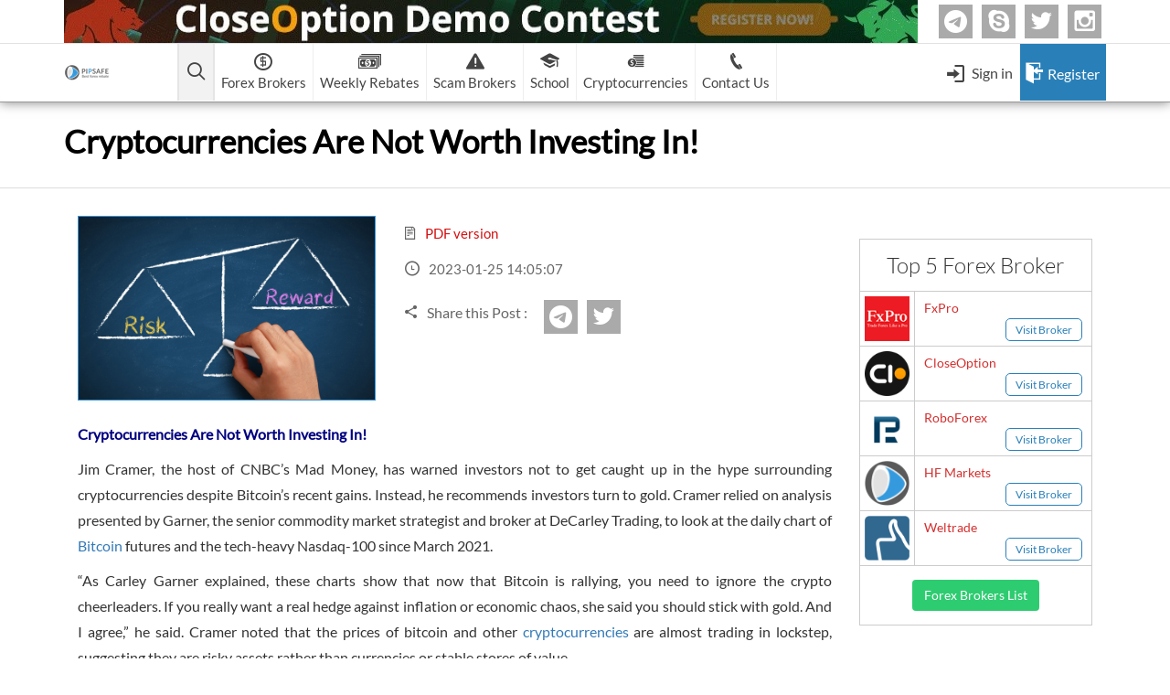

--- FILE ---
content_type: text/html; charset=UTF-8
request_url: https://www.pipsafe.com/cryptocurrencies-are-not-worth-investing-in/
body_size: 13691
content:
<!DOCTYPE html><html lang="en"><head> <meta http-equiv="Content-Type" content="text/html; charset=utf-8"> <title> Cryptocurrencies Are Not Worth Investing In! | PipSafe Forex Cashback Rebate </title> <meta name="viewport" content="width=device-width, initial-scale=1"> <meta name="author" content="Pipsafe Company"> <link rel="shortcut icon" href="https://www.pipsafe.com/wp-content/uploads/2014/10/title.png" type="image/x-icon"><!-- <link rel="stylesheet" type="text/css" href="https://www.pipsafe.com/wp-content/themes/PipSafe/css/style-28.css?v=1"> --> <!--<link rel="alternate" hreflang="en" href="https://www.pipsafe.com" />--> <link rel="stylesheet" href="https://cdn.jsdelivr.net/npm/bootstrap-icons@1.8.1/font/bootstrap-icons.css"> <meta name='robots' content='index, follow, max-image-preview:large, max-snippet:-1, max-video-preview:-1'/> <style>img:is([sizes="auto" i], [sizes^="auto," i]) { contain-intrinsic-size: 3000px 1500px }</style> <!-- This site is optimized with the Yoast SEO Premium plugin v26.1 (Yoast SEO v26.5) - https://yoast.com/wordpress/plugins/seo/ --> <meta name="description" content="Cryptocurrencies Are Not Worth Investing In!Jim Cramer, the host of CNBC&#039;s Mad Money, has warned investors not to get caught ....."/> <link rel="canonical" href="https://www.pipsafe.com/cryptocurrencies-are-not-worth-investing-in/"/> <meta property="og:locale" content="en_US"/> <meta property="og:type" content="article"/> <meta property="og:title" content="Cryptocurrencies Are Not Worth Investing In!"/> <meta property="og:description" content="Cryptocurrencies Are Not Worth Investing In! Jim Cramer, the host of CNBC&#039;s Mad Money, has warned investors not to get caught up in the hype surrounding"/> <meta property="og:url" content="https://www.pipsafe.com/cryptocurrencies-are-not-worth-investing-in/"/> <meta property="og:site_name" content="PipSafe Forex CashBack"/> <meta property="article:publisher" content="https://www.facebook.com/PipSafe"/> <meta property="article:published_time" content="2023-01-25T14:05:07+00:00"/> <meta property="og:image" content="https://www.pipsafe.com/wp-content/uploads/2023/01/Cryptocurrencies.png"/> <meta property="og:image:width" content="751"/> <meta property="og:image:height" content="463"/> <meta property="og:image:type" content="image/png"/> <meta name="author" content="Naser Salari Pour"/> <meta name="twitter:label1" content="Written by"/> <meta name="twitter:data1" content="Naser Salari Pour"/> <meta name="twitter:label2" content="Est. reading time"/> <meta name="twitter:data2" content="1 minute"/> <script type="application/ld+json" class="yoast-schema-graph">{"@context":"https://schema.org","@graph":[{"@type":"WebPage","@id":"https://www.pipsafe.com/cryptocurrencies-are-not-worth-investing-in/","url":"https://www.pipsafe.com/cryptocurrencies-are-not-worth-investing-in/","name":"Cryptocurrencies Are Not Worth Investing In! &#8226; PipSafe Forex CashBack","isPartOf":{"@id":"https://www.pipsafe.com/#website"},"primaryImageOfPage":{"@id":"https://www.pipsafe.com/cryptocurrencies-are-not-worth-investing-in/#primaryimage"},"image":{"@id":"https://www.pipsafe.com/cryptocurrencies-are-not-worth-investing-in/#primaryimage"},"thumbnailUrl":"https://www.pipsafe.com/wp-content/uploads/2023/01/Cryptocurrencies.png","datePublished":"2023-01-25T14:05:07+00:00","author":{"@id":"https://www.pipsafe.com/#/schema/person/52b1d58f58ab16edb6d3db6f185b3cae"},"description":"Cryptocurrencies Are Not Worth Investing In!Jim Cramer, the host of CNBC's Mad Money, has warned investors not to get caught .....","breadcrumb":{"@id":"https://www.pipsafe.com/cryptocurrencies-are-not-worth-investing-in/#breadcrumb"},"inLanguage":"en-US","potentialAction":[{"@type":"ReadAction","target":["https://www.pipsafe.com/cryptocurrencies-are-not-worth-investing-in/"]}]},{"@type":"ImageObject","inLanguage":"en-US","@id":"https://www.pipsafe.com/cryptocurrencies-are-not-worth-investing-in/#primaryimage","url":"https://www.pipsafe.com/wp-content/uploads/2023/01/Cryptocurrencies.png","contentUrl":"https://www.pipsafe.com/wp-content/uploads/2023/01/Cryptocurrencies.png","width":751,"height":463,"caption":"Cryptocurrencies"},{"@type":"BreadcrumbList","@id":"https://www.pipsafe.com/cryptocurrencies-are-not-worth-investing-in/#breadcrumb","itemListElement":[{"@type":"ListItem","position":1,"name":"Home","item":"https://www.pipsafe.com/"},{"@type":"ListItem","position":2,"name":"Forex Market Analysis","item":"https://www.pipsafe.com/category/forex-market-analysis/"},{"@type":"ListItem","position":3,"name":"Cryptocurrencies Are Not Worth Investing In!"}]},{"@type":"WebSite","@id":"https://www.pipsafe.com/#website","url":"https://www.pipsafe.com/","name":"PipSafe Forex CashBack","description":"Best Forex Brokers | Highest Forex Rebates","potentialAction":[{"@type":"SearchAction","target":{"@type":"EntryPoint","urlTemplate":"https://www.pipsafe.com/?s={search_term_string}"},"query-input":{"@type":"PropertyValueSpecification","valueRequired":true,"valueName":"search_term_string"}}],"inLanguage":"en-US"},{"@type":"Person","@id":"https://www.pipsafe.com/#/schema/person/52b1d58f58ab16edb6d3db6f185b3cae","name":"Naser Salari Pour","image":{"@type":"ImageObject","inLanguage":"en-US","@id":"https://www.pipsafe.com/#/schema/person/image/","url":"https://secure.gravatar.com/avatar/cde7dfb2e13037a9a99f43c19d453c62edd036f473018fa88d2546a981bf6cec?s=96&r=g","contentUrl":"https://secure.gravatar.com/avatar/cde7dfb2e13037a9a99f43c19d453c62edd036f473018fa88d2546a981bf6cec?s=96&r=g","caption":"Naser Salari Pour"},"url":"https://www.pipsafe.com/author/naser/"}]}</script> <!-- / Yoast SEO Premium plugin. --><style id='classic-theme-styles-inline-css' type='text/css'>
/*! This file is auto-generated */
.wp-block-button__link{color:#fff;background-color:#32373c;border-radius:9999px;box-shadow:none;text-decoration:none;padding:calc(.667em + 2px) calc(1.333em + 2px);font-size:1.125em}.wp-block-file__button{background:#32373c;color:#fff;text-decoration:none}
</style><style id='global-styles-inline-css' type='text/css'>
:root{--wp--preset--aspect-ratio--square: 1;--wp--preset--aspect-ratio--4-3: 4/3;--wp--preset--aspect-ratio--3-4: 3/4;--wp--preset--aspect-ratio--3-2: 3/2;--wp--preset--aspect-ratio--2-3: 2/3;--wp--preset--aspect-ratio--16-9: 16/9;--wp--preset--aspect-ratio--9-16: 9/16;--wp--preset--color--black: #000000;--wp--preset--color--cyan-bluish-gray: #abb8c3;--wp--preset--color--white: #ffffff;--wp--preset--color--pale-pink: #f78da7;--wp--preset--color--vivid-red: #cf2e2e;--wp--preset--color--luminous-vivid-orange: #ff6900;--wp--preset--color--luminous-vivid-amber: #fcb900;--wp--preset--color--light-green-cyan: #7bdcb5;--wp--preset--color--vivid-green-cyan: #00d084;--wp--preset--color--pale-cyan-blue: #8ed1fc;--wp--preset--color--vivid-cyan-blue: #0693e3;--wp--preset--color--vivid-purple: #9b51e0;--wp--preset--gradient--vivid-cyan-blue-to-vivid-purple: linear-gradient(135deg,rgba(6,147,227,1) 0%,rgb(155,81,224) 100%);--wp--preset--gradient--light-green-cyan-to-vivid-green-cyan: linear-gradient(135deg,rgb(122,220,180) 0%,rgb(0,208,130) 100%);--wp--preset--gradient--luminous-vivid-amber-to-luminous-vivid-orange: linear-gradient(135deg,rgba(252,185,0,1) 0%,rgba(255,105,0,1) 100%);--wp--preset--gradient--luminous-vivid-orange-to-vivid-red: linear-gradient(135deg,rgba(255,105,0,1) 0%,rgb(207,46,46) 100%);--wp--preset--gradient--very-light-gray-to-cyan-bluish-gray: linear-gradient(135deg,rgb(238,238,238) 0%,rgb(169,184,195) 100%);--wp--preset--gradient--cool-to-warm-spectrum: linear-gradient(135deg,rgb(74,234,220) 0%,rgb(151,120,209) 20%,rgb(207,42,186) 40%,rgb(238,44,130) 60%,rgb(251,105,98) 80%,rgb(254,248,76) 100%);--wp--preset--gradient--blush-light-purple: linear-gradient(135deg,rgb(255,206,236) 0%,rgb(152,150,240) 100%);--wp--preset--gradient--blush-bordeaux: linear-gradient(135deg,rgb(254,205,165) 0%,rgb(254,45,45) 50%,rgb(107,0,62) 100%);--wp--preset--gradient--luminous-dusk: linear-gradient(135deg,rgb(255,203,112) 0%,rgb(199,81,192) 50%,rgb(65,88,208) 100%);--wp--preset--gradient--pale-ocean: linear-gradient(135deg,rgb(255,245,203) 0%,rgb(182,227,212) 50%,rgb(51,167,181) 100%);--wp--preset--gradient--electric-grass: linear-gradient(135deg,rgb(202,248,128) 0%,rgb(113,206,126) 100%);--wp--preset--gradient--midnight: linear-gradient(135deg,rgb(2,3,129) 0%,rgb(40,116,252) 100%);--wp--preset--font-size--small: 13px;--wp--preset--font-size--medium: 20px;--wp--preset--font-size--large: 36px;--wp--preset--font-size--x-large: 42px;--wp--preset--spacing--20: 0.44rem;--wp--preset--spacing--30: 0.67rem;--wp--preset--spacing--40: 1rem;--wp--preset--spacing--50: 1.5rem;--wp--preset--spacing--60: 2.25rem;--wp--preset--spacing--70: 3.38rem;--wp--preset--spacing--80: 5.06rem;--wp--preset--shadow--natural: 6px 6px 9px rgba(0, 0, 0, 0.2);--wp--preset--shadow--deep: 12px 12px 50px rgba(0, 0, 0, 0.4);--wp--preset--shadow--sharp: 6px 6px 0px rgba(0, 0, 0, 0.2);--wp--preset--shadow--outlined: 6px 6px 0px -3px rgba(255, 255, 255, 1), 6px 6px rgba(0, 0, 0, 1);--wp--preset--shadow--crisp: 6px 6px 0px rgba(0, 0, 0, 1);}:where(.is-layout-flex){gap: 0.5em;}:where(.is-layout-grid){gap: 0.5em;}body .is-layout-flex{display: flex;}.is-layout-flex{flex-wrap: wrap;align-items: center;}.is-layout-flex > :is(*, div){margin: 0;}body .is-layout-grid{display: grid;}.is-layout-grid > :is(*, div){margin: 0;}:where(.wp-block-columns.is-layout-flex){gap: 2em;}:where(.wp-block-columns.is-layout-grid){gap: 2em;}:where(.wp-block-post-template.is-layout-flex){gap: 1.25em;}:where(.wp-block-post-template.is-layout-grid){gap: 1.25em;}.has-black-color{color: var(--wp--preset--color--black) !important;}.has-cyan-bluish-gray-color{color: var(--wp--preset--color--cyan-bluish-gray) !important;}.has-white-color{color: var(--wp--preset--color--white) !important;}.has-pale-pink-color{color: var(--wp--preset--color--pale-pink) !important;}.has-vivid-red-color{color: var(--wp--preset--color--vivid-red) !important;}.has-luminous-vivid-orange-color{color: var(--wp--preset--color--luminous-vivid-orange) !important;}.has-luminous-vivid-amber-color{color: var(--wp--preset--color--luminous-vivid-amber) !important;}.has-light-green-cyan-color{color: var(--wp--preset--color--light-green-cyan) !important;}.has-vivid-green-cyan-color{color: var(--wp--preset--color--vivid-green-cyan) !important;}.has-pale-cyan-blue-color{color: var(--wp--preset--color--pale-cyan-blue) !important;}.has-vivid-cyan-blue-color{color: var(--wp--preset--color--vivid-cyan-blue) !important;}.has-vivid-purple-color{color: var(--wp--preset--color--vivid-purple) !important;}.has-black-background-color{background-color: var(--wp--preset--color--black) !important;}.has-cyan-bluish-gray-background-color{background-color: var(--wp--preset--color--cyan-bluish-gray) !important;}.has-white-background-color{background-color: var(--wp--preset--color--white) !important;}.has-pale-pink-background-color{background-color: var(--wp--preset--color--pale-pink) !important;}.has-vivid-red-background-color{background-color: var(--wp--preset--color--vivid-red) !important;}.has-luminous-vivid-orange-background-color{background-color: var(--wp--preset--color--luminous-vivid-orange) !important;}.has-luminous-vivid-amber-background-color{background-color: var(--wp--preset--color--luminous-vivid-amber) !important;}.has-light-green-cyan-background-color{background-color: var(--wp--preset--color--light-green-cyan) !important;}.has-vivid-green-cyan-background-color{background-color: var(--wp--preset--color--vivid-green-cyan) !important;}.has-pale-cyan-blue-background-color{background-color: var(--wp--preset--color--pale-cyan-blue) !important;}.has-vivid-cyan-blue-background-color{background-color: var(--wp--preset--color--vivid-cyan-blue) !important;}.has-vivid-purple-background-color{background-color: var(--wp--preset--color--vivid-purple) !important;}.has-black-border-color{border-color: var(--wp--preset--color--black) !important;}.has-cyan-bluish-gray-border-color{border-color: var(--wp--preset--color--cyan-bluish-gray) !important;}.has-white-border-color{border-color: var(--wp--preset--color--white) !important;}.has-pale-pink-border-color{border-color: var(--wp--preset--color--pale-pink) !important;}.has-vivid-red-border-color{border-color: var(--wp--preset--color--vivid-red) !important;}.has-luminous-vivid-orange-border-color{border-color: var(--wp--preset--color--luminous-vivid-orange) !important;}.has-luminous-vivid-amber-border-color{border-color: var(--wp--preset--color--luminous-vivid-amber) !important;}.has-light-green-cyan-border-color{border-color: var(--wp--preset--color--light-green-cyan) !important;}.has-vivid-green-cyan-border-color{border-color: var(--wp--preset--color--vivid-green-cyan) !important;}.has-pale-cyan-blue-border-color{border-color: var(--wp--preset--color--pale-cyan-blue) !important;}.has-vivid-cyan-blue-border-color{border-color: var(--wp--preset--color--vivid-cyan-blue) !important;}.has-vivid-purple-border-color{border-color: var(--wp--preset--color--vivid-purple) !important;}.has-vivid-cyan-blue-to-vivid-purple-gradient-background{background: var(--wp--preset--gradient--vivid-cyan-blue-to-vivid-purple) !important;}.has-light-green-cyan-to-vivid-green-cyan-gradient-background{background: var(--wp--preset--gradient--light-green-cyan-to-vivid-green-cyan) !important;}.has-luminous-vivid-amber-to-luminous-vivid-orange-gradient-background{background: var(--wp--preset--gradient--luminous-vivid-amber-to-luminous-vivid-orange) !important;}.has-luminous-vivid-orange-to-vivid-red-gradient-background{background: var(--wp--preset--gradient--luminous-vivid-orange-to-vivid-red) !important;}.has-very-light-gray-to-cyan-bluish-gray-gradient-background{background: var(--wp--preset--gradient--very-light-gray-to-cyan-bluish-gray) !important;}.has-cool-to-warm-spectrum-gradient-background{background: var(--wp--preset--gradient--cool-to-warm-spectrum) !important;}.has-blush-light-purple-gradient-background{background: var(--wp--preset--gradient--blush-light-purple) !important;}.has-blush-bordeaux-gradient-background{background: var(--wp--preset--gradient--blush-bordeaux) !important;}.has-luminous-dusk-gradient-background{background: var(--wp--preset--gradient--luminous-dusk) !important;}.has-pale-ocean-gradient-background{background: var(--wp--preset--gradient--pale-ocean) !important;}.has-electric-grass-gradient-background{background: var(--wp--preset--gradient--electric-grass) !important;}.has-midnight-gradient-background{background: var(--wp--preset--gradient--midnight) !important;}.has-small-font-size{font-size: var(--wp--preset--font-size--small) !important;}.has-medium-font-size{font-size: var(--wp--preset--font-size--medium) !important;}.has-large-font-size{font-size: var(--wp--preset--font-size--large) !important;}.has-x-large-font-size{font-size: var(--wp--preset--font-size--x-large) !important;}
:where(.wp-block-post-template.is-layout-flex){gap: 1.25em;}:where(.wp-block-post-template.is-layout-grid){gap: 1.25em;}
:where(.wp-block-columns.is-layout-flex){gap: 2em;}:where(.wp-block-columns.is-layout-grid){gap: 2em;}
:root :where(.wp-block-pullquote){font-size: 1.5em;line-height: 1.6;}
</style><link rel='stylesheet' id='wpo_min-header-0-css' href='https://www.pipsafe.com/wp-content/cache/wpo-minify/1765694967/assets/wpo-minify-header-f8bf16c6.min.css' type='text/css' media='all'/><script type="text/javascript" src="https://www.pipsafe.com/wp-content/cache/wpo-minify/1765694967/assets/wpo-minify-header-7bd30e53.min.js" id="wpo_min-header-0-js"></script><link rel="https://api.w.org/" href="https://www.pipsafe.com/wp-json/"/><link rel="alternate" title="JSON" type="application/json" href="https://www.pipsafe.com/wp-json/wp/v2/posts/15081"/><link rel="EditURI" type="application/rsd+xml" title="RSD" href="https://www.pipsafe.com/xmlrpc.php?rsd"/><link rel='shortlink' href='https://www.pipsafe.com/?p=15081'/><link rel="alternate" title="oEmbed (JSON)" type="application/json+oembed" href="https://www.pipsafe.com/wp-json/oembed/1.0/embed?url=https%3A%2F%2Fwww.pipsafe.com%2Fcryptocurrencies-are-not-worth-investing-in%2F"/><link rel="alternate" title="oEmbed (XML)" type="text/xml+oembed" href="https://www.pipsafe.com/wp-json/oembed/1.0/embed?url=https%3A%2F%2Fwww.pipsafe.com%2Fcryptocurrencies-are-not-worth-investing-in%2F&#038;format=xml"/> <style type="text/css" id="wp-custom-css">
			.custom-border-p{
	background-color: #ffffff;
    border: 1px solid #d9d6d6;
    border-radius: 5px;
    padding-top: 1rem;
    line-height: 32px;
}    
section.footerBottomSection {
    background-color: #000 !important;
}
  .full-width-img {
    max-width: 100%;
    height: auto;
    display: block;
    margin: 0 auto;
  }
table.table-v thead tr th {
    border: 1px #000000 solid;
    text-align: center;
    padding: 10px;
    border-bottom: 6px #5b1974 solid;
}
table.table-v  td {
    border: 1px #193760 solid;
    padding: 11px;
    text-align: center;
}
/* Critical styles for above-the-fold H1 */
h1 {
  font-size: 26px;
  font-weight: 700;
  line-height: 1.3;
}
		</style> <meta name="keywords" content=", forex news, forex analysis"> <!--<meta name="google-site-verification" content="vfxQa6Pj2Q5_56QcShnfaN5P7_J50zmSbOLL_-EsGfo" />--> <script src='https://www.google.com/recaptcha/api.js?onload=CaptchaCallback&render=explicit' async defer></script></head><body> <header class="MainSiteHeader"> <div class="HMTop"> <div class="container"> <div class="clearfix"> <a href="http://www.closeoption.com/referral/881478086067" class="adsT" target="_blank"> <!--<img src=" $headerAds ?>" alt="CloseOption Logo">--> <img src="https://www.pipsafe.com/wp-content/uploads/2025/05/clo-header2.webp" alt="CloseOption Referral Link" width="934" height="47"> </a> <ul class="MenuContactSocials"> <li> <a href="https://t.me/ForexCashback1" class="transition3 bi bi-telegram">Telegram</a> </li> <li> <a href="https://join.skype.com/invite/KCmweCnBpb0h" class="transition3 icon-skype">Skype</a> </li> <li> <a href="https://twitter.com/PipSafe" class="transition3 icon-twitter">twitter</a> </li> <li> <a href="https://www.instagram.com/pipsafe/" class="transition3 icon-instagram">Instagram</a> </li> </ul> </div> </div> </div> <nav class="container headerMenu"> <div class="clearfix"> <a href="https://www.pipsafe.com" class="headerLogo logoForMobile"> <img alt="PipSafe Company Logo" src="https://www.pipsafe.com/wp-content/uploads/2025/05/1.webp" class="transition3 NormalLogo" width="48" height="48" loading="lazy"> <img alt="PipSafe Company Logo" src="https://www.pipsafe.com/wp-content/uploads/2025/05/circle-mobile.webp" class="transition3 ScrollLogo" width="64" height="64" loading="lazy"> </a> <a href="https://www.pipsafe.com" class="headerLogo"> <img alt="PipSafe Company Logo" src="https://www.pipsafe.com/wp-content/uploads/2025/05/main-logo-50x50-1.png" class="transition3 NormalLogo" width="50" height="50" style="width: auto !important; height: 50px !important;"> <img alt="PipSafe Company Logo" src="https://www.pipsafe.com/wp-content/uploads/2025/05/white-logo.webp" class="transition3 ScrollLogo" width="151" height="65" style="width:auto; height:auto;" loading="lazy"> </a> <ul class="pipsMenu transition3"> <!-- <li class="homeMenuIcon pipsMainLi --> <!--">--> <!-- <a href="--> <!--" class="pipsMainA menuHome clearfix">--> <!-- <span class="icon-home3"></span>--> <!-- </a>--> <!-- </li>--> <li class="pipsMainLi HeadSearch"> <a href="#" class="pipsMainA clearfix pipsMainAToggle" aria-label="Open main menu"> <span class="icon-search2"></span> <span class="arrowDown"></span> </a> <div class="MainSubmenuToggle MenuSignInBox backTransparent"> <div class="MaskForSubmenuToggles"></div> <div class="MainCol"> <div class="Inner"> <button type="button" class="Close icon-clear" aria-label="Close menu"></button> <div class="row"> <div class="col-sm-4 col-xs-12 TEXT"> <img alt="forex search" src="https://www.pipsafe.com/wp-content/themes/PipSafe/img/search.png" width="58" height="58"> <span class="Text">Search in Pipsafe</span> </div> <div class="col-sm-8 col-xs-12 footerSearchOut"> <form class="footerSearch pipsafeSearch" method="post" action="https://www.pipsafe.com/wp-content/plugins/PipSafe/ajax/search.php"> <input type="text" class="TextBox transition3" placeholder="Search in pipsafe" name="SiteSearch"> <button type="submit" class="Submit transition3" name="SubmitSearch" aria-label="Submit search"> <span class="icon-search2"></span> </button> </form> <div class="AjaxLoader"> <span class="Icon icon-spinner9"></span> </div> </div> </div> </div> </div> </div> </li> <li class="pipsMainLi MenuBrokers HliAd "> <a href="https://www.pipsafe.com/best-forex-brokers-list" class="pipsMainA clearfix"> <span class="icon-coin-dollar"></span> <span class="Text">Forex Brokers</span> <span class="arrowDown"></span> </a> <div class="MainSubmenu"> <div class="row m-0"> <div class="col-12"> <div class="scamsMn mainBF"> <a href="https://www.pipsafe.com/best-forex-brokers-list/" class="NewsHeading transition3">Forex Brokers list</a> <label class="QSearchLabel MqSearch"> <input type="text" placeholder="Search your Forex Broker" class="QuickSearch" id="QuickSearchMenu"> <i class="icon-search2"></i> </label> </div> <div class="clearfix bBrokers" id="searchMenu"> <a class="menuForexBroker active recommended Tooltip2" data-toggle="tooltip" title="Recommended by PipSafe" href="https://www.pipsafe.com/Broker-Details/?broker=FxPro-Financial-Services-Ltd" data-controls="broker841"> <span class="menuIndex menuNumber">1</span> <span class="bname"> FxPro </span> <span class="recommend">Recommended!</span> </a> <a class="menuForexBroker " href="https://www.pipsafe.com/Broker-Details/?broker=-CloseOption" data-controls="broker948"> <span class="menuIndex menuNumber">2</span> <span class="bname"> CloseOption </span> </a> <a class="menuForexBroker recommended Tooltip2" data-toggle="tooltip" title="Recommended by PipSafe" href="https://www.pipsafe.com/Broker-Details/?broker=RoboForex" data-controls="broker890"> <span class="menuIndex menuNumber">3</span> <span class="bname"> RoboForex </span> <span class="recommend">Recommended!</span> </a> <a class="menuForexBroker " href="https://www.pipsafe.com/Broker-Details/?broker=Hot-Forex" data-controls="broker951"> <span class="menuIndex">4. </span> <span class="bname"> HF Markets </span> </a> <a class="menuForexBroker recommended Tooltip2" data-toggle="tooltip" title="Recommended by PipSafe" href="https://www.pipsafe.com/Broker-Details/?broker=Systemgates-Ltd" data-controls="broker847"> <span class="menuIndex">5. </span> <span class="bname"> Weltrade </span> <span class="recommend">Recommended!</span> </a> <a class="menuForexBroker " href="https://www.pipsafe.com/Broker-Details/?broker=XM" data-controls="broker837"> <span class="menuIndex">6. </span> <span class="bname"> XM (Non-European) </span> </a> <a class="menuForexBroker " href="https://www.pipsafe.com/Broker-Details/?broker=FreshForex" data-controls="broker900"> <span class="menuIndex">7. </span> <span class="bname"> FreshForex </span> </a> <a class="menuForexBroker " href="https://www.pipsafe.com/Broker-Details/?broker=ForexChief-Ltd" data-controls="broker943"> <span class="menuIndex">8. </span> <span class="bname"> ForexChief </span> </a> <a class="menuForexBroker " href="https://www.pipsafe.com/Broker-Details/?broker=NordFx" data-controls="broker836"> <span class="menuIndex">9. </span> <span class="bname"> NordFx </span> </a> </div> </div> <!-- <div class="col-md-3 col-sm-3 clearfix hideInMobile"> <p class="scamsMn mainBF"> <a href="https://www.pipsafe.com/binary-options-list/" class="NewsHeading transition3">Binary Options List</a> </p> <div class="clearfix binaries"> <a class="menuForexBroker active" href="https://www.pipsafe.com/closeoption" data-controls="broker8"> <span class="menuIndex menuNumber">1</span> <span class="bname"> CloseOption </span> </a> </div> </div> --> </div> <div class="MenuViewAllBrikers row m-0"> <div > <div class="clearfix"> <div class="col-md-6 col-sm-12"> <a href="https://www.pipsafe.com/best-forex-brokers-list" class="pipsafeBtn2 pipsafeBtn3-3 transition3 ViewAll IconAfter"> <span class="Text">All Forex Brokers List</span> <span class="icon-keyboard_arrow_right"></span> <span class="icon-keyboard_arrow_right"></span> </a> </div> <div class="col-md-6 col-sm-12"> <a href="https://www.pipsafe.com/changing-ib" class="pipsafeBtn2 transition3"> <span class="icon-loop transition3"></span> <span class="Text">Change IB to PipSafe</span> </a> </div> </div> </div> <!-- <div class="col-md-4 col-sm-8"> <a href="https://www.pipsafe.com/binary-options-list" class="pipsafeBtn2 pipsafeBtn3-3 transition3"> <span class="icon-coin-dollar transition3"></span> <span class="Text">All Binary Options List</span> </a> </div> --> </div> </div><!-- /.MainSubmenu --> </li> <li class="pipsMainLi hideInMobile HliAd "> <a href="https://www.pipsafe.com/best-forex-weekly-rebates/" class="pipsMainA clearfix"> <span class="icon-dollar2"></span> <span class="Text">Weekly Rebates</span> </a> </li> <li class="pipsMainLi scamMainLi MenuBrokers HliAd"> <a href="https://www.pipsafe.com/forex-broker-scam-list" class="pipsMainA clearfix"> <span class="icon-warning"></span> <span class="Text">Scam Brokers</span> <span class="arrowDown"></span> </a> <div class="MainSubmenu"> <div class="row"> <div class="col-md-6 col-sm-6 clearfix"> <p class="padLR15 scamsMn"> <a href="https://www.pipsafe.com/forex-broker-scam-list/" class="NewsHeading transition3"> <i class="icon-warning"></i> <span>Forex Brokers Scam</span> </a> </p> <div class="scamsMn"> </div> </div> <div class="col-md-6 col-sm-6 clearfix"> <p class="padLR15 scamsMn"> <a href="https://www.pipsafe.com/binary-option-scam-list/" class="NewsHeading transition3"> <i class="icon-warning"></i> <span>Binary Options Scam</span> </a> </p> <div class="scamsMn"> <a class="menuForexBroker scamsPage" data-website="http://www.OptionsXO.com" href="https://www.pipsafe.com/binary-option-scam-list/"> <span >-</span> <span class="BrokerName">OptionsXO</span> </a> <a class="menuForexBroker scamsPage" data-website="http://www.uBinary.com" href="https://www.pipsafe.com/binary-option-scam-list/"> <span >-</span> <span class="BrokerName">uBinary</span> </a> <a class="menuForexBroker scamsPage" data-website="http://" href="https://www.pipsafe.com/binary-option-scam-list/"> <span >-</span> <span class="BrokerName">Binary.com</span> </a> <a class="menuForexBroker scamsPage" data-website="http://www.aaoption.com" href="https://www.pipsafe.com/binary-option-scam-list/"> <span >-</span> <span class="BrokerName">AAOption</span> </a> <a class="menuForexBroker scamsPage" data-website="http://www.BBinary.com" href="https://www.pipsafe.com/binary-option-scam-list/"> <span >-</span> <span class="BrokerName">Banc De Binary</span> </a> <a class="menuForexBroker scamsPage" data-website="http://www.BeeOptions.com " href="https://www.pipsafe.com/binary-option-scam-list/"> <span >-</span> <span class="BrokerName">BeeOptions</span> </a> <a class="menuForexBroker scamsPage" data-website="http://www.Binary8.com" href="https://www.pipsafe.com/binary-option-scam-list/"> <span >-</span> <span class="BrokerName">Binary 8</span> </a> <a class="menuForexBroker scamsPage" data-website="http://www.Bloombex-Options.com" href="https://www.pipsafe.com/binary-option-scam-list/"> <span >-</span> <span class="BrokerName">Bloombex-Options</span> </a> <a class="menuForexBroker scamsPage" data-website="http://www.CapitalOption.com" href="https://www.pipsafe.com/binary-option-scam-list/"> <span >-</span> <span class="BrokerName">CapitalOption</span> </a> <a class="menuForexBroker scamsPage" data-website="http://www.Citrades.com" href="https://www.pipsafe.com/binary-option-scam-list/"> <span >-</span> <span class="BrokerName">Citrades</span> </a> <a class="menuForexBroker scamsPage" data-website="http://www.CapitalBankMarkets.com" href="https://www.pipsafe.com/binary-option-scam-list/"> <span >-</span> <span class="BrokerName">CapitalBankMarkets</span> </a> <a class="menuForexBroker scamsPage" data-website="http://www.BuzzTrade.com" href="https://www.pipsafe.com/binary-option-scam-list/"> <span >-</span> <span class="BrokerName">BuzzTrade</span> </a> <a class="menuForexBroker scamsPage" data-website="http://www.EdgedaleFinance" href="https://www.pipsafe.com/binary-option-scam-list/"> <span >-</span> <span class="BrokerName">Edgedale Finance</span> </a> <a class="menuForexBroker scamsPage" data-website="http://www.GOptions.com" href="https://www.pipsafe.com/binary-option-scam-list/"> <span >-</span> <span class="BrokerName">GOptions</span> </a> </div> </div> </div> <div class="clearfix"> <p class="text-right scamsMn col-sm-6"> <a href="https://www.pipsafe.com/forex-broker-scam-list/" class="pipsafeBtn4 transition3 ViewAll"> <span class="Text">All Forex Brokers Scam</span> </a> </p> <p class="text-right scamsMn col-sm-6"> <a href="https://www.pipsafe.com/binary-option-scam-list/" class="pipsafeBtn4 transition3 ViewAll"> <span class="Text">All Binary Options Scam</span> </a> </p> </div> </div><!-- /.MainSubmenu --> </li> <li class="pipsMainLi hideInMobile HliAd "> <a href="#" class="pipsMainA clearfix"> <span class="icon-graduation-cap"></span> <span class="Text">School</span> <span class="arrowDown"></span> </a> <div class="MainSubmenu"> <div class="clearfix HeaderArticlesDiv"> <div class="col-sm-6 col-lg-4 clearfix"> <a href="https://www.pipsafe.com/category/forex-learn" class="NewsHeading font_w300 transition3">Forex Learn</a> <ul class="HeaderArticlesUl"> <li> <a href="https://www.pipsafe.com/everything-you-need-to-know-about-forex-capital-markets-l-l-c" class="transition3"> <span class="icon-book"></span> <span class="Text transition3">Everything You Need to Know about Forex Capital Markets L.L.C</span> </a> </li> <li> <a href="https://www.pipsafe.com/forex-market-trading-hours" class="transition3"> <span class="icon-book"></span> <span class="Text transition3">What Are The Best Forex Market Trading Hours?</span> </a> </li> <li> <a href="https://www.pipsafe.com/forex-trading-for-beginners" class="transition3"> <span class="icon-book"></span> <span class="Text transition3">Forex Trading for Beginners: Your Ultimate Guide to Forex Market</span> </a> </li> </ul> <div class="clearfix"> <a href="https://www.pipsafe.com/category/learn/forex-learn/forex-learn-videos/" class="leftBtnMore transition3">Videos</a> <a href="https://www.pipsafe.com/category/learn/forex-learn/forex-learn-books/" class="leftBtnMore transition3">Books</a> <a href="https://www.pipsafe.com/category/forex-learn" class="rightBtnMore transition3">forex learn</a> </div> </div> <div class="col-sm-6 col-lg-4 clearfix"> <a href="https://www.pipsafe.com/category/binary-options-learn/" class="NewsHeading font_w300 transition3">Binary Options Learn</a> <ul class="HeaderArticlesUl"> <li> <a href="https://www.pipsafe.com/open-the-winning-gates-for-binary-options-trading-by-using-these-simple-tips" class="transition3"> <span class="icon-book"></span> <span class="Text transition3">Open The Winning Gates for BINARY OPTIONS TRADING by Using These Simple Tips   </span> </a> </li> <li> <a href="https://www.pipsafe.com/the-history-of-binary-options" class="transition3"> <span class="icon-book"></span> <span class="Text transition3">The History of Binary Options</span> </a> </li> <li> <a href="https://www.pipsafe.com/top-reasons-trade-binary-options" class="transition3"> <span class="icon-book"></span> <span class="Text transition3">Top Reasons to Trade Binary Options</span> </a> </li> </ul> <div class="clearfix"> <a href="https://www.pipsafe.com/category/learn/binary-options-learn-videos/" class="leftBtnMore transition3">Videos</a> <a href="https://www.pipsafe.com/category/learn/binary-options-learn-books/" class="leftBtnMore transition3">Books</a> <a href="https://www.pipsafe.com/category/binary-options-learn" class="rightBtnMore transition3">binary learn</a> </div> </div> <div class="col-sm-12 col-md-12 col-lg-4 clearfix headesubStyle1"> <div class="bigSubLinkDiv"> <a href="https://www.pipsafe.com/category/Forex-Binary-Options-Strategies" class="bigSubLink">Forex &amp; Binary Options Strategies</a> </div> <a href="https://www.pipsafe.com/fun-forex-pictures" class="NewsHeading font_w300 transition3">Fun - Forex jokes</a> <div class="row"> <div class="col-sm-12 col-xs-12"> <ul class="HeaderNewsUl"> <li> <a href="https://www.pipsafe.com/fun-forex-pictures" class="transition3"> <span class="icon-happy"></span> Having fun by watching Forex jokes. </a> </li> </ul> </div> </div> </div> </div> </div> </li> <li class="pipsMainLi hideInMobile HliAd "> <a href="#" class="pipsMainA clearfix"> <span class="icon-coins"></span> <span class="Text">Cryptocurrencies</span> <span class="arrowDown"></span> </a> <div class="MainSubmenu"> <div class="clearfix HeaderArticlesDiv"> <div class="col-sm-4 clearfix"> <a href="https://www.pipsafe.com/category/best-crypto-exchanges" class="NewsHeading font_w300 transition3 yas2">Best Crypto Exchanges</a> <ul class="HeaderArticlesUl"> <li> <a href="https://www.pipsafe.com/cex-io" class="transition3 cripto-link"> <div> <span class="Text transition3">CEX.IO</span> </div> </a> </li> <li> <a href="https://www.pipsafe.com/gemini" class="transition3 cripto-link"> <div> <span class="Text transition3">Gemini</span> </div> </a> </li> <li> <a href="https://www.pipsafe.com/bitglobal" class="transition3 cripto-link"> <div> <span class="Text transition3">BitGlobal</span> </div> </a> </li> </ul> </div> <div class="clogool-sm-4 clearfix"> <a href="https://www.pipsafe.com/category/latest-bitcoin-and-altcoin-news/" class="NewsHeading font_w300 transition3">Latest Bitcoin and Altcoin News</a> <ul class="HeaderArticlesUl"> <li> <a href="https://www.pipsafe.com/contract-for-sushi-dex-approval-exploited-for-3-3m" class="transition3 cripto-link"> <div> <span class="Text transition3">Contract for Sushi DEX Approval Exploited for $3.3M</span> </div> </a> </li> <li> <a href="https://www.pipsafe.com/the-u-s-treasury-issues-a-warning-about-north-korea-and-scammers-using-defi-to-launder-money" class="transition3 cripto-link"> <div> <span class="Text transition3">The U.S. Treasury Issues a Warning About North Korea and Scammers Using DeFi to Launder Money</span> </div> </a> </li> <li> <a href="https://www.pipsafe.com/three-canadian-crypto-exchanges-announce-their-intention-to-merge" class="transition3 cripto-link"> <div> <span class="Text transition3">Three Canadian Crypto Exchanges Announce Their Intention to Merge </span> </div> </a> </li> </ul> </div> <div class="col-md-4 col-sm-6 clearfix headesubStyle1"> <div class="bigSubLinkDiv"> <a href="https://www.pipsafe.com/cryptocurrencies-list/"> <img src="https://www.pipsafe.com/wp-content/uploads/2025/05/top-cryptocurrencies-articles-menu-thumbnail.webp" alt="Thumbnail image for cryptocurrency articles and top coin list in the Pipsafe menu" width="356" height="200" style="max-width:100%;" class="Img"> </a> </div> </div> </div> </div> </li> <li class="pipsMainLi hideInMobile HliAd hideInTab hideInlop"> <a href="https://www.pipsafe.com/contact-us" class="pipsMainA clearfix"> <span class="icon-phone4"></span> <span class="Text">Contact Us</span> <span class="arrowDown"></span> </a> <div class="MainSubmenu ContactUsSubmenu"> <div class="clearfix"> <div class="col-sm-4 clearfix"> <p class="Heading1 h4"> <span class="icon-target"></span> <span class="Text">Contact Us</span> </p> <ul class="MenuContactUl"> <li> <a href="https://www.pipsafe.com/faq" class="transition3"> <span class="icon-help"></span> <span class="Text">FAQ</span> </a> </li> <li> <a href="https://www.pipsafe.com/about-us" class="transition3"> <span class="icon-profile2"></span> <span class="Text">About Pipsafe</span> </a> </li> <li> <a href="https://www.pipsafe.com/contact-us" class="transition3"> <span class="icon-users"></span> <span class="Text">Contact Us</span> </a> </li> </ul> <ul class="MenuContactSocials"> <li> <a href="https://t.me/ForexCashback1" class="transition3 bi bi-telegram">Telegram</a> </li> <li> <a href="https://join.skype.com/invite/KCmweCnBpb0h" class="transition3 icon-skype">Skype</a> </li> <li> <a href="https://twitter.com/PipSafe" class="transition3 icon-twitter">Twitter</a> </li> <li> <a href="https://www.instagram.com/pipsafe/" class="transition3 icon-instagram">Instagram</a> </li> </ul> </div> <div class="col-sm-4 clearfix"> <p class="Heading1 h4"> <span class="icon-info-outline"></span> <span class="Text">Contact Details</span> </p> <ul class="menuContactDetails"> <li> <a href="/cdn-cgi/l/email-protection#31624441415e434571415841425057541f525e5c" class="transition3"> <span class="icon-envelope3"></span> <span class="Text"><span class="__cf_email__" data-cfemail="2c7f595c5c435e586c5c455c5f4d4a49024f4341">[email&#160;protected]</span></span> </a> </li> <li> <a href="/cdn-cgi/l/email-protection#9af7fbe8f1ffeef3f4fddaeaf3eae9fbfcffb4f9f5f7" class="transition3"> <span class="icon-envelope3"></span> <span class="Text"><span class="__cf_email__" data-cfemail="cfa2aebda4aabba6a1a88fbfa6bfbcaea9aae1aca0a2">[email&#160;protected]</span></span> </a> </li> <li> <a href="skype:Pipsafe" class="transition3"> <span class="icon-skype2 Skype"></span> <span class="Text">Pipsafe</span> </a> </li> </ul> </div> <div class="col-sm-4 clearfix"> <p class="Heading1 h4"> <span class="icon-email2"></span> <span class="Text">Contact Form</span> </p> <form class="menuContactForm clearfix" action="https://www.pipsafe.com/wp-content/plugins/PipSafe/ajax/contact_us.php" method="post"> <input type="email" class="Email transition3" name="ContactUsMail" placeholder="Enter Your Email" required pattern="[a-z0-9A-Z._%+-]+@[a-z0-9A-Z.-]+\.[a-zA-Z]{2,}$" title="Please write a valid email address"> <textarea class="Message transition3" name="ContactUsMessage" placeholder="Enter Your Message" required></textarea> <div class="g-recaptcha" id="RecaptchaFieldContactUs"></div> <div class="pull-right"> <button type="submit" class="Submit transition3" name="submit_message"> <span class="icon-mail7 transition3"></span> <span class="Text">Send</span> </button> </div> <div class="AjaxLoader"> <span class="Icon icon-spinner9"></span> </div> </form> </div> </div> </div> </li> <li class="pipsMainLi Register hideInTab"> <a href="https://www.pipsafe.com/sign-up/" class="pipsMainA clearfix Register transition3"> <span class="icon-sign-in"></span> <span class="Text"> Register</span> </a> </li> <li class="pipsMainLi SignIn"> <button type="button" class="pipsMainA clearfix pipsMainAToggle" aria-label="Open Menu"> <span class="icon-login"></span> <span class="Text">Sign in</span> </button> <div class="MainSubmenuToggle MenuSignInBox backTransparent"> <div class="MaskForSubmenuToggles"></div> <div class="clearfix"> <button type="button" class="Close icon-clear" aria-label="Close menu" aria-label="Toggle main menu"></button> <div class="col-md-4 col-sm-6 col-xs-10 pull-right MainColumn HeaderSignInOuter"> <form class="clearfix" id="HeaderSignIn" method="post" action="https://www.pipsafe.com/wp-content/plugins/PipSafe/ajax/session.php"> <input type="email" class="InputText transition3" name="UserLoginMail" placeholder="Enter your email" required pattern="[a-z0-9A-Z._%+-]+@[a-z0-9A-Z.-]+\.[a-zA-Z]{2,}$" title="Please write a valid email address"> <input type="password" class="InputText transition3" name="LoginSession" placeholder="Enter the password" required> <fieldset class="row"> <div class="col-sm-6 col-xs-6 text-right manuCapchaImage leftColumn"> <img alt="an image" src="https://www.pipsafe.com/wp-content/plugins/PipSafe/view/captcha.php" height="40" width="30" style="width:auto;height:auto;"> </div> <div class="col-sm-6 col-xs-6 rightColumn"> <input type="text" class="InputText transition3" name="UserCaptcha" placeholder="Enter the capcha" required> </div> </fieldset> <fieldset class="text-right checkBx2"> <label class="checkTermDivInner relativePos"> <input type="checkbox" class="menuCheckbox" title="This field is necessary."> <span class="icon-check-box-outline-blank IconTerms"></span> <span class="transition3 relativePos">Keep me signed in</span> </label> </fieldset> <fieldset class="text-right"> <button type="submit" class="menuSubmitForm transition3" name="UserLogin"> <span class="icon-login transition3"></span> <span class="Text">Sign in</span> </button> </fieldset> <hr class="Hr2"> <div class="text-center"> <a href="https://www.pipsafe.com/forgot-password" class="ForegotPass">I forgot my password</a> </div> </form> <div class="AjaxLoader"> <span class="Icon icon-spinner9"></span> </div> <div class="ShowInMobile"> <hr> <div class="clearfix"> <a href="https://www.pipsafe.com/sign-up/" class="pipsafeBtn2 transition3 pull-right"> <span class="icon-login transition3"></span> <span class="Text">Sign Up Now</span> </a> <p class="paddingClass7px">Have not you an Accont?</p> </div> </div> </div> </div> </div> </li> </ul> </div> </nav> </header> <script data-cfasync="false" src="/cdn-cgi/scripts/5c5dd728/cloudflare-static/email-decode.min.js"></script><script type="text/javascript">
        var CaptchaCallback = function() {
            grecaptcha.render('RecaptchaFieldContactUs', {
                'sitekey': '6LdgSjQUAAAAANY338VCiC8chOQ2jNdKdjyy7FDf'
            });
        };
    </script> <section class="AlldivWithBg"> <div class="container"> <div class="HomeTopSectionDiv2"> <h1>Cryptocurrencies Are Not Worth Investing In!</h1> </div> </div> </section><main> <style>
        .HMTop .MenuContactSocials li {
            float: left !important;
        }
    </style> <article class="sectionPadding1" itemscope itemtype="http://schema.org/Article"> <div itemprop="articleSection"> <div style="display:none;" itemprop="publisher" itemscope itemtype="http://schema.org/Organization"> <meta itemprop="name" content="PipSafe"/> <figure itemprop="logo" itemscope itemtype="https://schema.org/ImageObject"> <img src="https://www.pipsafe.com/wp-content/themes/PipSafe/img/pipsafeLogo/main-logo.png" alt="Pipsafe Logo"> <meta itemprop="url" content="https://www.pipsafe.com/wp-content/themes/PipSafe/img/pipsafeLogo/main-logo.png"> <meta itemprop="width" content="151"> <meta itemprop="height" content="65"> </figure> </div> <div class="container PostPage"> <div class="Body col-xs-12 col-sm-9" itemprop="articleBody"> <header class="row _Header"> <div class="col-sm-5 col-xs-12 "> <meta itemprop="name" content="Cryptocurrencies Are Not Worth Investing In!"/> <figure class="PostImg"> <a href=" https://www.pipsafe.com/wp-content/uploads/2023/01/Cryptocurrencies.png " data-lightbox="image-1" data-title="Cryptocurrencies Are Not Worth Investing In!"> <span itemprop="image" itemscope itemtype="https://schema.org/ImageObject"> <img src="https://www.pipsafe.com/wp-content/uploads/2023/01/Cryptocurrencies.png" alt="Cryptocurrencies Are Not Worth Investing In!" itemprop="image"> <meta itemprop="url" content="https://www.pipsafe.com/wp-content/uploads/2023/01/Cryptocurrencies.png"> <meta itemprop="width" content="400"> <meta itemprop="height" content="240"> </span> <span class="Block transition3"> <span class="icon-zoom-in"></span> </span> </a> </figure> </div> <div class="col-sm-7 col-xs-12"> <a style="color:#d50e0e;" href="https://www.pipsafe.com/pdf/15081_Cryptocurrencies-Are-Not-Worth-Investing-In!.pdf" class="PostTags auth" target="_blank"> <span class="Icon icon-file"></span> PDF version </a> <time datetime="2023-01-25 14:05:07" itemprop="datePublished"> <span class="icon-time"></span> 2023-01-25 14:05:07 </time> <meta itemprop="dateModified" content="2023-01-25 14:05:07"/> <span itemprop="aggregateRating" itemscope itemtype="http://schema.org/AggregateRating"> <meta itemprop="worstRating" content="1"> <meta itemprop="bestRating" content="100"/> <meta itemprop="ratingValue" content="86"/> <meta itemprop="reviewCount" content="24"/> </span> <div class="HMTop"> <i style="color: #666666;font-size: 17px;" class="icon-share"></i><span style="color: #666666;padding-bottom: 4px; padding-left: 9px;" class="Txt">Share this Post :</span> <ul class="MenuContactSocials"> <li><a href="https://t.me/share/url?url=Cryptocurrencies%20Are%20Not%20Worth%20Investing%20In!&text=https%3A%2F%2Fwww.pipsafe.com%2Fcryptocurrencies-are-not-worth-investing-in%2F" class="transition3 bi-telegram">Telegram</a></li> <li><a href="https://twitter.com/intent/tweet?text=Cryptocurrencies%20Are%20Not%20Worth%20Investing%20In!&amp;url=https%3A%2F%2Fwww.pipsafe.com%2Fcryptocurrencies-are-not-worth-investing-in%2F&amp;via=Crunchify" class="transition3 icon-twitter">twitter</a></li> <!-- <li><a href="https://twitter.com/intent/tweet?text=Cryptocurrencies%20Are%20Not%20Worth%20Investing%20In!&amp;url=https%3A%2F%2Fwww.pipsafe.com%2Fcryptocurrencies-are-not-worth-investing-in%2F&amp;via=Crunchify" class="transition3 icon-google">google plus</a></li> <li><a href="https://www.linkedin.com/shareArticle?mini=true&url=https%3A%2F%2Fwww.pipsafe.com%2Fcryptocurrencies-are-not-worth-investing-in%2F&amp;title=Cryptocurrencies%20Are%20Not%20Worth%20Investing%20In!" class="transition3 icon-linkedin">linkedin</a></li> --> </ul> </div> </div> </header> <div itemprop="description"><p><span style="color: #000080;"><strong>Cryptocurrencies Are Not Worth Investing In!</strong></span></p><p>Jim Cramer, the host of CNBC&#8217;s Mad Money, has warned investors not to get caught up in the hype surrounding cryptocurrencies despite Bitcoin&#8217;s recent gains. Instead, he recommends investors turn to gold. Cramer relied on analysis presented by Garner, the senior commodity market strategist and broker at DeCarley Trading, to look at the daily chart of <a href="https://bitcoin.org/en/">Bitcoin</a> futures and the tech-heavy Nasdaq-100 since March 2021.</p><p>“As Carley Garner explained, these charts show that now that Bitcoin is rallying, you need to ignore the crypto cheerleaders. If you really want a real hedge against inflation or economic chaos, she said you should stick with gold. And I agree,&#8221; he said. Cramer noted that the prices of bitcoin and other <a href="https://www.pipsafe.com/cryptocurrencies-list/">cryptocurrencies</a> are almost trading in lockstep, suggesting they are risky assets rather than currencies or stable stores of value.</p><p>&nbsp;</p><h6><span style="color: #ff0000;">Source:</span> <a href="https://www.pipsafe.com/category/latest-bitcoin-and-altcoin-news/">The Pipsafe Team  –  </a> Cryptocurrencies Are Not Worth Investing In!</h6><h6>Disclaimer: The information on this website is provided for educational and informational purposes only. Any action taken by readers based on the information contained on our website is entirely at their own risk.</h6><ul><li><h6><a href="https://www.bitcoin.org">www.bitcoin.org</a></h6></li><li><h6><a href="https://www.pipsafe.com/bitcoin/" target="_blank" rel="noopener"><span class="has-inline-color has-luminous-vivid-orange-color">What is Bitcoin?</span></a></h6></li><li><h6><a href="https://www.pipsafe.com/ethereum-eth/" target="_blank" rel="noopener">What is Ethereum?</a></h6></li><li><h6><a href="https://www.pipsafe.com/cardano-ada/" target="_blank" rel="noopener"><strong><span class="has-inline-color">What is Cardano (ADA)?</span></strong></a></h6></li><li><h6><strong><a href="https://www.pipsafe.com/tether/" target="_blank" rel="noopener">What is Tether?</a> </strong></h6></li><li><h6><a href="https://www.pipsafe.com/solana/"><strong><span class="has-inline-color">What is Solana?</span></strong></a></h6></li><li><h6><a href="https://www.pipsafe.com/zcash/"><strong>What is the Zcash Blockchain’s Native Token?</strong></a></h6></li></ul></div> <hr> <i style="float: left;padding-right: 5px;padding-top: 12px;" class="icon-stack"></i><span style="float: left;padding-right: 5px;padding-top: 5px;">Categories : </span><ul class="post-categories"> <li><a class="btn btn-info listnone" href="https://www.pipsafe.com/category/forex-market-analysis/" rel="category tag">Forex Market Analysis</a></li> <li><a class="btn btn-info listnone" href="https://www.pipsafe.com/category/latest-bitcoin-and-altcoin-news/" rel="category tag">Latest Bitcoin And Altcoin News</a></li></ul> <hr> <i style="float: left;padding-right: 5px;padding-top: 12px;" class="icon-price-tags"></i><span style="float: left;padding-right: 5px;padding-top: 5px;">Tags : </span> <hr> </div> <aside class="col-sm-3 hidden-xs"> <div class="TopBrokers"> <h3 class="Heading">Top 5 Forex Broker</h3> <ul class="list-group"> <li class="list-group-item"> <a href="https://www.pipsafe.com/Broker-Details/?broker=FxPro-Financial-Services-Ltd" class="clearfix brokerInList"> <img src="https://www.pipsafe.com/wp-content/themes/PipSafe/img/broker/home-photo/FxPro.png" alt="FxPro" width="100" height="100"> <span class="Text">FxPro</span> <span class="Link">Visit Broker</span> </a> </li> <li class="list-group-item"> <a href="https://www.pipsafe.com/Broker-Details/?broker=-CloseOption" class="clearfix brokerInList"> <img src="https://www.pipsafe.com/wp-content/themes/PipSafe/img/broker/home-photo/-CloseOption.png" alt=" CloseOption" width="100" height="100"> <span class="Text"> CloseOption</span> <span class="Link">Visit Broker</span> </a> </li> <li class="list-group-item"> <a href="https://www.pipsafe.com/Broker-Details/?broker=RoboForex" class="clearfix brokerInList"> <img src="https://www.pipsafe.com/wp-content/themes/PipSafe/img/broker/home-photo/RoboForex.png" alt="RoboForex" width="100" height="100"> <span class="Text">RoboForex</span> <span class="Link">Visit Broker</span> </a> </li> <li class="list-group-item"> <a href="https://www.pipsafe.com/Broker-Details/?broker=Hot-Forex" class="clearfix brokerInList"> <img src="https://www.pipsafe.com/wp-content/themes/PipSafe/img/pipsafeLogo/pipsafeLogo.png" alt="HF Markets" width="100" height="100"> <span class="Text">HF Markets</span> <span class="Link">Visit Broker</span> </a> </li> <li class="list-group-item"> <a href="https://www.pipsafe.com/Broker-Details/?broker=Systemgates-Ltd" class="clearfix brokerInList"> <img src="https://www.pipsafe.com/wp-content/themes/PipSafe/img/broker/home-photo/Weltrade.png" alt="Weltrade" width="100" height="100"> <span class="Text">Weltrade</span> <span class="Link">Visit Broker</span> </a> </li> <li class="list-group-item Latet"> <a href="https://www.pipsafe.com/best-forex-brokers-list/" class="btn"> Forex Brokers List </a> </li> </ul> </div> </aside> </div> <hr> <div id="pipsafeCms"> <div class="container" id="CommentsDiv"> </div> <div class="container"> <br> <hr> <h4 class="text-center"> <span class="icon-rate-review"></span> LEAVE A COMMENT </h4><br> <div class="row"> <div class="col-sm-6 col-xs-12 col-sm-offset-3"> <form method="post" class="SubmitCM mainSubmitCM" action="https://www.pipsafe.com/wp-content/plugins/PipSafe/ajax/submit_comment.php" id="LeaveAComment"> <input type="hidden" value="0" name="CommentRepID"/> <input type="hidden" value="15081" name="PostID"/> <fieldset> <span class="icon-user3"></span> <input class="YourName" type="text" placeholder="Your Name" name="UserCommentName" > </fieldset> <fieldset> <span class="icon-email2"></span> <input type="email" placeholder="Your Email" name="UserCommentMail" pattern="[a-z0-9A-Z._%+-]+@[a-z0-9A-Z.-]+\.[a-zA-Z]{2,}$" title="Please write a valid email address"> </fieldset> <fieldset> <span class="icon-chat2"></span> <textarea placeholder="Your Comment" name="UserCommentMsg" required title="This field is necessary." class="YourMsg"></textarea> </fieldset> <fieldset class="clearfix"> <div class="g-recaptcha" id="RecaptchaFieldComment"></div> </fieldset> <div class="clearfix"> <div class="col-sm-6 col-xs-6 pull-left CapchaBx" style="margin-top: 5px"> <button type="submit" name="SubmitComment" class="Submit pipsafeBtn1 transition3"> <span class="icon-paper-plane"></span> <span class="Text">Submit</span> </button> </div> </div> <div class="AjaxLoader"> <span class="Icon icon-spinner9"></span> </div> </form> </div> </div> </div> </div> </div> </article> <div class="modal fade" id="myModal" tabindex="-1" role="dialog" aria-hidden="true"> <div class="modal-dialog"> <div class="modal-content"> <div class="modal-header"> <button type="button" class="close" data-dismiss="modal" aria-label="Close"><span aria-hidden="true" class="icon-clear"></span> </button> <h4 class="modal-title">Reply this comment</h4> </div> <div class="modal-body"> <form method="post" class="SubmitCM" action="https://www.pipsafe.com/wp-content/plugins/PipSafe/ajax/submit_comment.php"> <input type="hidden" value="0" name="CommentRepID" id="CommentRepID"/> <input type="hidden" value="15081" name="PostID"/> <fieldset> <span class="icon-user3"></span> <input type="text" placeholder="Your Name" name="UserCommentName" > </fieldset> <fieldset> <span class="icon-email2"></span> <input type="email" placeholder="Your Email" name="UserCommentMail" pattern="[a-z0-9A-Z._%+-]+@[a-z0-9A-Z.-]+\.[a-zA-Z]{2,}$" title="Please write a valid email address"> </fieldset> <fieldset> <span class="icon-chat2"></span> <textarea placeholder="Your Comment" name="UserCommentMsg" required title="This field is necessary."></textarea> </fieldset> <fieldset> <div class="g-recaptcha" id="RecaptchaFieldRepComment"></div> </fieldset> <div class="clearfix"> <div class="col-sm-6 col-xs-6 pull-right CapchaBx"> <button type="submit" class="Submit pipsafeBtn1 transition3" name="SubmitComment"> <span class="icon-paper-plane"></span> <span class="Text">Submit</span> </button> </div> </div> <div class="AjaxLoader"> <span class="Icon icon-spinner9"></span> </div> </form> </div><!-- /.modal-body --> </div> </div><!-- /.modal-dialog --> </div><!-- /.modal --> <section class="sectionPadding1 SectionbackColor1 footerADS"> <div class="container"> <div class="AdvertiseSection row"> </div> </div></section> <div class="sectionPadding1 hidden-xs"> <div class="container webBanksDiv"> <span class="h3" style="color: #626262; font: Lato;">Withdrawal Options </span><br><br> <img src="https://www.pipsafe.com/wp-content/uploads/2017/08/1-Grey-1.png" alt="Web Banks"><br/> <img src="https://www.pipsafe.com/wp-content/uploads/2017/08/2-grey-1.png" alt="Web Banks"> </div> </div></main><footer> <div class="footerTopSection"> <div class="container"> <div class="row"> <section class="col-md-4 col-sm-6 col-xs-12"> <p class="colorWhite h4">PIPSAFE WEBSITE</p> <ul class="FooterLinkList"> <!-- <li> <a href="https://www.pipsafe.com/binary-options-list" class="transition3">Binary Options List</a> </li> --> <!-- <li> <a href="https://www.pipsafe.com/forex-contest" class="transition3">Weekly Contests</a> </li> --> <!-- <li> <a href="https://www.pipsafe.com/fun-forex-pictures" class="transition3">Fun</a> </li> --> <li> <a href="https://www.pipsafe.com/faq" class="transition3">FAQ</a> </li> <!-- <li> <a href="https://www.pipsafe.com/forex-related-link" class="transition3">Forex Related Links</a> </li> --> <!-- <li> <a href="https://www.pipsafe.com/changing-ib" class="transition3">Changing IB</a> </li> --> <!-- <li> <a href="https://www.pipsafe.com/promotions" class="transition3">Promotions</a> </li> --> <!-- <li> <a href="https://www.pipsafe.com/user-brokers-vote" class="transition3">User Votes for Brokers</a> </li> --> <li> <a href="https://www.pipsafe.com/high-risk-warning" class="transition3">High Risk Warning</a> </li> <li> <a href="https://www.pipsafe.com/privacy-policy" class="transition3">Privacy Policy</a> </li> <li> <a href="https://www.pipsafe.com/terms-and-conditions" class="transition3">Terms & Conditions</a> </li> </ul> </section> <section class="col-md-4 col-sm-6 col-xs-12"> <p class="colorWhite h4">PIPSAFE SERVICES</p> <ul class="FooterLinkList"> <!-- <li> <a href="https://www.pipsafe.com/referal" class="transition3">Make Money</a> </li> --> <li> <a href="https://www.pipsafe.com/about-us" class="transition3">About Us</a> </li> <li> <a href="https://www.pipsafe.com/contact-us" class="transition3">Contact Us</a> </li> <li> <a href="https://www.pipsafe.com/compare-brokers" class="transition3">Compare Brokers</a> </li> <!-- <li> <a href="https://www.pipsafe.com/advertising" class="transition3">Advertising</a> </li> --> <!-- <li> <a href="https://www.pipsafe.com/e-currency-exchange" class="transition3">E-Currency Exchange</a> </li> --> <!-- <li> <a href="https://www.pipsafe.com/expert-adviser-shop" class="transition3">Expert Adviser Shop</a> </li> --> <li> <a href="https://www.pipsafe.com/category/learn/forex-learn/forex-learn-books/" class="transition3">Forex E-Books</a> </li> <!-- <li> <a href="https://www.pipsafe.com/forex-money-management" class="transition3">Forex Money Management</a> </li> --> <li> <a href="https://www.pipsafe.com/blog" class="transition3">Forex News</a> </li> <!-- <li> <a href="https://www.pipsafe.com/strategy-to-expert" class="transition3">Expert Adviser</a> </li> --> </ul> </section> <div class="col-md-4 col-sm-6 col-xs-12 colorWhite"> <p class="colorWhite">Please Refer to Our Social Media for the Latest News and Updates</p> <ul class="MenuContactSocialsFooter"> <li> <a href="https://t.me/ForexCashback1" class="transition3 bi bi-telegram">telegram</a> </li> <li> <a href="https://www.instagram.com/pipsafe/" class="transition3 icon-instagram">instagram</a> </li> <li> <a href="https://twitter.com/PipSafe" class="transition3 icon-twitter">twitter</a> </li> <li> <a href="https://join.skype.com/invite/KCmweCnBpb0h" class="transition3 icon-skype">skype</a> </li> </ul> <section class="footerSearchOut"> <p class="colorWhite">Search</p> <form class="footerSearch pipsafeSearch" method="post" action="https://www.pipsafe.com/wp-content/plugins/PipSafe/ajax/search.php" id="FooterSearch"> <input type="text" class="TextBox transition3" placeholder="Search in pipsafe" name="SiteSearch"> <button type="submit" class="Submit transition3" name="SubmitSearch" aria-label="Search" title="Search"> <span class="icon-search2"></span> </button> </form> <div class="AjaxLoader"> <span class="Icon icon-spinner9"></span> </div> </section> <section class="Newletter"> <p class="h4">Newsletter</p> <p>Want to keep up to date with all our latest news about Forex brokers and bounes? </p> <form id="FooterNewsletter" action="https://www.pipsafe.com/wp-content/plugins/PipSafe/ajax/subscribe_mail.php" method="post" class="footerSearch footerNewsletter"> <input type="email" class="TextBox transition3" name="SubMail" placeholder="Enter your email"> <button type="submit" class="Submit transition3" name="SubmitSubMail" aria-label="Search"> <span class="icon-mail7"></span> </button> </form> <div class="AjaxLoader"> <span class="Icon icon-spinner9"></span> </div> </section> <div class="text-center"> <div class="sslCertificate"> </div> </div> </div> <!--googleoff: all--> <!-- <section class="col-md-3 col-sm-6 col-xs-12 footerTestimonial"> <a href="https://www.pipsafe.com/category/forex-vs-binary-options/" class="facLink">Forex VS Binary Options</a> <a href="https://www.pipsafe.com/category/Forex-Binary-Options-Strategies/" class="facLink">Strategies</a> <a href="https://www.pipsafe.com/category/forex-learn/" class="facLink">Forex Learning</a> <a href="https://www.pipsafe.com/category/binary-options-learn/" class="facLink">Binary Options Learning</a> </section> --> <!--googleon: all--> </div> </div> </div> <section class="footerBottomSection"> <div class="container"> <p class="h4">Risk Disclosure:</p> <span class="transition3">Trading foreign currencies is a challenging and potentially profitable opportunity for educated and experienced investors. Therefore, it is important that you fully understand the risks involved before entering the Forex market.</span> <span class="ShortText transition3">Unfortunately, we do not provide services to clients from Iran and North Korea.</span> <a href="https://www.pipsafe.com/high-risk-warning" style="color: red !important;" class="ShortText transition3">Further explanation</a> <p class="text-right">Copyright © 2013-2026 PipSafe.com. All Rights Reserved.</p> </div> </section></footer><!-- Modal --><div class="modal fade" id="ModalFooterSearch" tabindex="-1" role="dialog"> <div class="modal-dialog" role="document"> <div class="modal-content"> <div class="modal-header"> <button type="button" class="close" data-dismiss="modal" aria-label="Close"><span aria-hidden="true">&times;</span></button> <h4 class="modal-title"> <span class="icon-search2 MainColor3"></span> Search Result for ( <span class="ForSearch"></span> ) : About <span class="Nums"></span> </h4> </div> <div class="modal-body"> <ul class="Results"></ul> <div class="Pagination" style="display:none;"></div> <div class="AjaxLoader"> <span class="Icon icon-spinner9"></span> </div> </div> <div class="modal-footer"> <button type="button" class="btn btn-default" data-dismiss="modal"> <span class="icon-clear"></span> Close </button> </div> </div> </div></div><!-- /.Modal --><div class="PipsafeAlertBox"> <div class="Cover"></div> <div class="alertInner"> <div class="Inner"> <div class="header"> <span class="icon-warning3 MainLink6"></span> <span class="Text">Alert Header</span> <button type="button" class="close closeAlert"> <span class="icon-close"></span> </button> </div> <div class="Body"> <p class="PText">Alert Message</p> <div class="text-right"> <button type="button" class="CloseAlertBox pipsafeBtn2 transition3"> <span class="Icon icon-check2"></span> <span class="Text">Ok</span> </button> </div> </div> </div> </div></div><!-- PipsafeAlertBox --><!-- google analytics --><script>
    (function(i, s, o, g, r, a, m) {
        i['GoogleAnalyticsObject'] = r;
        i[r] = i[r] || function() {
            (i[r].q = i[r].q || []).push(arguments)
        }, i[r].l = 1 * new Date();
        a = s.createElement(o),
            m = s.getElementsByTagName(o)[0];
        a.async = 1;
        a.src = g;
        m.parentNode.insertBefore(a, m)
    })(window, document, 'script', 'https://www.google-analytics.com/analytics.js', 'ga');

    ga('create', 'UA-76726415-1', 'auto');
    ga('send', 'pageview');
</script><script type="text/javascript" src="https://www.pipsafe.com/wp-content/themes/PipSafe/js/jquery-2.2.4.min.js"></script><script type="text/javascript" src="https://www.pipsafe.com/wp-content/themes/PipSafe/js/bootstrap.min.js"></script><script type="text/javascript" src="https://www.pipsafe.com/wp-content/themes/PipSafe/js/jquery-migrate-1.2.1.min-slick.min.js"></script><script type="text/javascript" src="https://www.pipsafe.com/wp-content/themes/PipSafe/js/jquery.quicksearch.min.js"></script><script type="text/javascript" src="https://www.pipsafe.com/wp-content/themes/PipSafe/js/script-v1.0.6.js"></script><script>
    $(function($) {
        /************************************* footer ****************************************/
        $('.postImgSlider').slick({
            slidesToShow: 1,
            slidesToScroll: 1,
            autoplay: true,
            autoplaySpeed: 4000,
        });
        $('.testimonialSlider').slick({
            slidesToShow: 1,
            slidesToScroll: 1,
            autoplay: true,
            autoplaySpeed: 3000,
        });
    });
</script><script type="text/javascript">
    var CaptchaCallback = function() {
        grecaptcha.render('RecaptchaFieldComment', {
            'sitekey': '6LdgSjQUAAAAANY338VCiC8chOQ2jNdKdjyy7FDf'
        });
        grecaptcha.render('RecaptchaFieldRepComment', {
            'sitekey': '6LdgSjQUAAAAANY338VCiC8chOQ2jNdKdjyy7FDf'
        });
    };
</script> </body></html>

--- FILE ---
content_type: text/html; charset=utf-8
request_url: https://www.google.com/recaptcha/api2/anchor?ar=1&k=6LdgSjQUAAAAANY338VCiC8chOQ2jNdKdjyy7FDf&co=aHR0cHM6Ly93d3cucGlwc2FmZS5jb206NDQz&hl=en&v=PoyoqOPhxBO7pBk68S4YbpHZ&size=normal&anchor-ms=20000&execute-ms=30000&cb=wociiefkjw45
body_size: 49423
content:
<!DOCTYPE HTML><html dir="ltr" lang="en"><head><meta http-equiv="Content-Type" content="text/html; charset=UTF-8">
<meta http-equiv="X-UA-Compatible" content="IE=edge">
<title>reCAPTCHA</title>
<style type="text/css">
/* cyrillic-ext */
@font-face {
  font-family: 'Roboto';
  font-style: normal;
  font-weight: 400;
  font-stretch: 100%;
  src: url(//fonts.gstatic.com/s/roboto/v48/KFO7CnqEu92Fr1ME7kSn66aGLdTylUAMa3GUBHMdazTgWw.woff2) format('woff2');
  unicode-range: U+0460-052F, U+1C80-1C8A, U+20B4, U+2DE0-2DFF, U+A640-A69F, U+FE2E-FE2F;
}
/* cyrillic */
@font-face {
  font-family: 'Roboto';
  font-style: normal;
  font-weight: 400;
  font-stretch: 100%;
  src: url(//fonts.gstatic.com/s/roboto/v48/KFO7CnqEu92Fr1ME7kSn66aGLdTylUAMa3iUBHMdazTgWw.woff2) format('woff2');
  unicode-range: U+0301, U+0400-045F, U+0490-0491, U+04B0-04B1, U+2116;
}
/* greek-ext */
@font-face {
  font-family: 'Roboto';
  font-style: normal;
  font-weight: 400;
  font-stretch: 100%;
  src: url(//fonts.gstatic.com/s/roboto/v48/KFO7CnqEu92Fr1ME7kSn66aGLdTylUAMa3CUBHMdazTgWw.woff2) format('woff2');
  unicode-range: U+1F00-1FFF;
}
/* greek */
@font-face {
  font-family: 'Roboto';
  font-style: normal;
  font-weight: 400;
  font-stretch: 100%;
  src: url(//fonts.gstatic.com/s/roboto/v48/KFO7CnqEu92Fr1ME7kSn66aGLdTylUAMa3-UBHMdazTgWw.woff2) format('woff2');
  unicode-range: U+0370-0377, U+037A-037F, U+0384-038A, U+038C, U+038E-03A1, U+03A3-03FF;
}
/* math */
@font-face {
  font-family: 'Roboto';
  font-style: normal;
  font-weight: 400;
  font-stretch: 100%;
  src: url(//fonts.gstatic.com/s/roboto/v48/KFO7CnqEu92Fr1ME7kSn66aGLdTylUAMawCUBHMdazTgWw.woff2) format('woff2');
  unicode-range: U+0302-0303, U+0305, U+0307-0308, U+0310, U+0312, U+0315, U+031A, U+0326-0327, U+032C, U+032F-0330, U+0332-0333, U+0338, U+033A, U+0346, U+034D, U+0391-03A1, U+03A3-03A9, U+03B1-03C9, U+03D1, U+03D5-03D6, U+03F0-03F1, U+03F4-03F5, U+2016-2017, U+2034-2038, U+203C, U+2040, U+2043, U+2047, U+2050, U+2057, U+205F, U+2070-2071, U+2074-208E, U+2090-209C, U+20D0-20DC, U+20E1, U+20E5-20EF, U+2100-2112, U+2114-2115, U+2117-2121, U+2123-214F, U+2190, U+2192, U+2194-21AE, U+21B0-21E5, U+21F1-21F2, U+21F4-2211, U+2213-2214, U+2216-22FF, U+2308-230B, U+2310, U+2319, U+231C-2321, U+2336-237A, U+237C, U+2395, U+239B-23B7, U+23D0, U+23DC-23E1, U+2474-2475, U+25AF, U+25B3, U+25B7, U+25BD, U+25C1, U+25CA, U+25CC, U+25FB, U+266D-266F, U+27C0-27FF, U+2900-2AFF, U+2B0E-2B11, U+2B30-2B4C, U+2BFE, U+3030, U+FF5B, U+FF5D, U+1D400-1D7FF, U+1EE00-1EEFF;
}
/* symbols */
@font-face {
  font-family: 'Roboto';
  font-style: normal;
  font-weight: 400;
  font-stretch: 100%;
  src: url(//fonts.gstatic.com/s/roboto/v48/KFO7CnqEu92Fr1ME7kSn66aGLdTylUAMaxKUBHMdazTgWw.woff2) format('woff2');
  unicode-range: U+0001-000C, U+000E-001F, U+007F-009F, U+20DD-20E0, U+20E2-20E4, U+2150-218F, U+2190, U+2192, U+2194-2199, U+21AF, U+21E6-21F0, U+21F3, U+2218-2219, U+2299, U+22C4-22C6, U+2300-243F, U+2440-244A, U+2460-24FF, U+25A0-27BF, U+2800-28FF, U+2921-2922, U+2981, U+29BF, U+29EB, U+2B00-2BFF, U+4DC0-4DFF, U+FFF9-FFFB, U+10140-1018E, U+10190-1019C, U+101A0, U+101D0-101FD, U+102E0-102FB, U+10E60-10E7E, U+1D2C0-1D2D3, U+1D2E0-1D37F, U+1F000-1F0FF, U+1F100-1F1AD, U+1F1E6-1F1FF, U+1F30D-1F30F, U+1F315, U+1F31C, U+1F31E, U+1F320-1F32C, U+1F336, U+1F378, U+1F37D, U+1F382, U+1F393-1F39F, U+1F3A7-1F3A8, U+1F3AC-1F3AF, U+1F3C2, U+1F3C4-1F3C6, U+1F3CA-1F3CE, U+1F3D4-1F3E0, U+1F3ED, U+1F3F1-1F3F3, U+1F3F5-1F3F7, U+1F408, U+1F415, U+1F41F, U+1F426, U+1F43F, U+1F441-1F442, U+1F444, U+1F446-1F449, U+1F44C-1F44E, U+1F453, U+1F46A, U+1F47D, U+1F4A3, U+1F4B0, U+1F4B3, U+1F4B9, U+1F4BB, U+1F4BF, U+1F4C8-1F4CB, U+1F4D6, U+1F4DA, U+1F4DF, U+1F4E3-1F4E6, U+1F4EA-1F4ED, U+1F4F7, U+1F4F9-1F4FB, U+1F4FD-1F4FE, U+1F503, U+1F507-1F50B, U+1F50D, U+1F512-1F513, U+1F53E-1F54A, U+1F54F-1F5FA, U+1F610, U+1F650-1F67F, U+1F687, U+1F68D, U+1F691, U+1F694, U+1F698, U+1F6AD, U+1F6B2, U+1F6B9-1F6BA, U+1F6BC, U+1F6C6-1F6CF, U+1F6D3-1F6D7, U+1F6E0-1F6EA, U+1F6F0-1F6F3, U+1F6F7-1F6FC, U+1F700-1F7FF, U+1F800-1F80B, U+1F810-1F847, U+1F850-1F859, U+1F860-1F887, U+1F890-1F8AD, U+1F8B0-1F8BB, U+1F8C0-1F8C1, U+1F900-1F90B, U+1F93B, U+1F946, U+1F984, U+1F996, U+1F9E9, U+1FA00-1FA6F, U+1FA70-1FA7C, U+1FA80-1FA89, U+1FA8F-1FAC6, U+1FACE-1FADC, U+1FADF-1FAE9, U+1FAF0-1FAF8, U+1FB00-1FBFF;
}
/* vietnamese */
@font-face {
  font-family: 'Roboto';
  font-style: normal;
  font-weight: 400;
  font-stretch: 100%;
  src: url(//fonts.gstatic.com/s/roboto/v48/KFO7CnqEu92Fr1ME7kSn66aGLdTylUAMa3OUBHMdazTgWw.woff2) format('woff2');
  unicode-range: U+0102-0103, U+0110-0111, U+0128-0129, U+0168-0169, U+01A0-01A1, U+01AF-01B0, U+0300-0301, U+0303-0304, U+0308-0309, U+0323, U+0329, U+1EA0-1EF9, U+20AB;
}
/* latin-ext */
@font-face {
  font-family: 'Roboto';
  font-style: normal;
  font-weight: 400;
  font-stretch: 100%;
  src: url(//fonts.gstatic.com/s/roboto/v48/KFO7CnqEu92Fr1ME7kSn66aGLdTylUAMa3KUBHMdazTgWw.woff2) format('woff2');
  unicode-range: U+0100-02BA, U+02BD-02C5, U+02C7-02CC, U+02CE-02D7, U+02DD-02FF, U+0304, U+0308, U+0329, U+1D00-1DBF, U+1E00-1E9F, U+1EF2-1EFF, U+2020, U+20A0-20AB, U+20AD-20C0, U+2113, U+2C60-2C7F, U+A720-A7FF;
}
/* latin */
@font-face {
  font-family: 'Roboto';
  font-style: normal;
  font-weight: 400;
  font-stretch: 100%;
  src: url(//fonts.gstatic.com/s/roboto/v48/KFO7CnqEu92Fr1ME7kSn66aGLdTylUAMa3yUBHMdazQ.woff2) format('woff2');
  unicode-range: U+0000-00FF, U+0131, U+0152-0153, U+02BB-02BC, U+02C6, U+02DA, U+02DC, U+0304, U+0308, U+0329, U+2000-206F, U+20AC, U+2122, U+2191, U+2193, U+2212, U+2215, U+FEFF, U+FFFD;
}
/* cyrillic-ext */
@font-face {
  font-family: 'Roboto';
  font-style: normal;
  font-weight: 500;
  font-stretch: 100%;
  src: url(//fonts.gstatic.com/s/roboto/v48/KFO7CnqEu92Fr1ME7kSn66aGLdTylUAMa3GUBHMdazTgWw.woff2) format('woff2');
  unicode-range: U+0460-052F, U+1C80-1C8A, U+20B4, U+2DE0-2DFF, U+A640-A69F, U+FE2E-FE2F;
}
/* cyrillic */
@font-face {
  font-family: 'Roboto';
  font-style: normal;
  font-weight: 500;
  font-stretch: 100%;
  src: url(//fonts.gstatic.com/s/roboto/v48/KFO7CnqEu92Fr1ME7kSn66aGLdTylUAMa3iUBHMdazTgWw.woff2) format('woff2');
  unicode-range: U+0301, U+0400-045F, U+0490-0491, U+04B0-04B1, U+2116;
}
/* greek-ext */
@font-face {
  font-family: 'Roboto';
  font-style: normal;
  font-weight: 500;
  font-stretch: 100%;
  src: url(//fonts.gstatic.com/s/roboto/v48/KFO7CnqEu92Fr1ME7kSn66aGLdTylUAMa3CUBHMdazTgWw.woff2) format('woff2');
  unicode-range: U+1F00-1FFF;
}
/* greek */
@font-face {
  font-family: 'Roboto';
  font-style: normal;
  font-weight: 500;
  font-stretch: 100%;
  src: url(//fonts.gstatic.com/s/roboto/v48/KFO7CnqEu92Fr1ME7kSn66aGLdTylUAMa3-UBHMdazTgWw.woff2) format('woff2');
  unicode-range: U+0370-0377, U+037A-037F, U+0384-038A, U+038C, U+038E-03A1, U+03A3-03FF;
}
/* math */
@font-face {
  font-family: 'Roboto';
  font-style: normal;
  font-weight: 500;
  font-stretch: 100%;
  src: url(//fonts.gstatic.com/s/roboto/v48/KFO7CnqEu92Fr1ME7kSn66aGLdTylUAMawCUBHMdazTgWw.woff2) format('woff2');
  unicode-range: U+0302-0303, U+0305, U+0307-0308, U+0310, U+0312, U+0315, U+031A, U+0326-0327, U+032C, U+032F-0330, U+0332-0333, U+0338, U+033A, U+0346, U+034D, U+0391-03A1, U+03A3-03A9, U+03B1-03C9, U+03D1, U+03D5-03D6, U+03F0-03F1, U+03F4-03F5, U+2016-2017, U+2034-2038, U+203C, U+2040, U+2043, U+2047, U+2050, U+2057, U+205F, U+2070-2071, U+2074-208E, U+2090-209C, U+20D0-20DC, U+20E1, U+20E5-20EF, U+2100-2112, U+2114-2115, U+2117-2121, U+2123-214F, U+2190, U+2192, U+2194-21AE, U+21B0-21E5, U+21F1-21F2, U+21F4-2211, U+2213-2214, U+2216-22FF, U+2308-230B, U+2310, U+2319, U+231C-2321, U+2336-237A, U+237C, U+2395, U+239B-23B7, U+23D0, U+23DC-23E1, U+2474-2475, U+25AF, U+25B3, U+25B7, U+25BD, U+25C1, U+25CA, U+25CC, U+25FB, U+266D-266F, U+27C0-27FF, U+2900-2AFF, U+2B0E-2B11, U+2B30-2B4C, U+2BFE, U+3030, U+FF5B, U+FF5D, U+1D400-1D7FF, U+1EE00-1EEFF;
}
/* symbols */
@font-face {
  font-family: 'Roboto';
  font-style: normal;
  font-weight: 500;
  font-stretch: 100%;
  src: url(//fonts.gstatic.com/s/roboto/v48/KFO7CnqEu92Fr1ME7kSn66aGLdTylUAMaxKUBHMdazTgWw.woff2) format('woff2');
  unicode-range: U+0001-000C, U+000E-001F, U+007F-009F, U+20DD-20E0, U+20E2-20E4, U+2150-218F, U+2190, U+2192, U+2194-2199, U+21AF, U+21E6-21F0, U+21F3, U+2218-2219, U+2299, U+22C4-22C6, U+2300-243F, U+2440-244A, U+2460-24FF, U+25A0-27BF, U+2800-28FF, U+2921-2922, U+2981, U+29BF, U+29EB, U+2B00-2BFF, U+4DC0-4DFF, U+FFF9-FFFB, U+10140-1018E, U+10190-1019C, U+101A0, U+101D0-101FD, U+102E0-102FB, U+10E60-10E7E, U+1D2C0-1D2D3, U+1D2E0-1D37F, U+1F000-1F0FF, U+1F100-1F1AD, U+1F1E6-1F1FF, U+1F30D-1F30F, U+1F315, U+1F31C, U+1F31E, U+1F320-1F32C, U+1F336, U+1F378, U+1F37D, U+1F382, U+1F393-1F39F, U+1F3A7-1F3A8, U+1F3AC-1F3AF, U+1F3C2, U+1F3C4-1F3C6, U+1F3CA-1F3CE, U+1F3D4-1F3E0, U+1F3ED, U+1F3F1-1F3F3, U+1F3F5-1F3F7, U+1F408, U+1F415, U+1F41F, U+1F426, U+1F43F, U+1F441-1F442, U+1F444, U+1F446-1F449, U+1F44C-1F44E, U+1F453, U+1F46A, U+1F47D, U+1F4A3, U+1F4B0, U+1F4B3, U+1F4B9, U+1F4BB, U+1F4BF, U+1F4C8-1F4CB, U+1F4D6, U+1F4DA, U+1F4DF, U+1F4E3-1F4E6, U+1F4EA-1F4ED, U+1F4F7, U+1F4F9-1F4FB, U+1F4FD-1F4FE, U+1F503, U+1F507-1F50B, U+1F50D, U+1F512-1F513, U+1F53E-1F54A, U+1F54F-1F5FA, U+1F610, U+1F650-1F67F, U+1F687, U+1F68D, U+1F691, U+1F694, U+1F698, U+1F6AD, U+1F6B2, U+1F6B9-1F6BA, U+1F6BC, U+1F6C6-1F6CF, U+1F6D3-1F6D7, U+1F6E0-1F6EA, U+1F6F0-1F6F3, U+1F6F7-1F6FC, U+1F700-1F7FF, U+1F800-1F80B, U+1F810-1F847, U+1F850-1F859, U+1F860-1F887, U+1F890-1F8AD, U+1F8B0-1F8BB, U+1F8C0-1F8C1, U+1F900-1F90B, U+1F93B, U+1F946, U+1F984, U+1F996, U+1F9E9, U+1FA00-1FA6F, U+1FA70-1FA7C, U+1FA80-1FA89, U+1FA8F-1FAC6, U+1FACE-1FADC, U+1FADF-1FAE9, U+1FAF0-1FAF8, U+1FB00-1FBFF;
}
/* vietnamese */
@font-face {
  font-family: 'Roboto';
  font-style: normal;
  font-weight: 500;
  font-stretch: 100%;
  src: url(//fonts.gstatic.com/s/roboto/v48/KFO7CnqEu92Fr1ME7kSn66aGLdTylUAMa3OUBHMdazTgWw.woff2) format('woff2');
  unicode-range: U+0102-0103, U+0110-0111, U+0128-0129, U+0168-0169, U+01A0-01A1, U+01AF-01B0, U+0300-0301, U+0303-0304, U+0308-0309, U+0323, U+0329, U+1EA0-1EF9, U+20AB;
}
/* latin-ext */
@font-face {
  font-family: 'Roboto';
  font-style: normal;
  font-weight: 500;
  font-stretch: 100%;
  src: url(//fonts.gstatic.com/s/roboto/v48/KFO7CnqEu92Fr1ME7kSn66aGLdTylUAMa3KUBHMdazTgWw.woff2) format('woff2');
  unicode-range: U+0100-02BA, U+02BD-02C5, U+02C7-02CC, U+02CE-02D7, U+02DD-02FF, U+0304, U+0308, U+0329, U+1D00-1DBF, U+1E00-1E9F, U+1EF2-1EFF, U+2020, U+20A0-20AB, U+20AD-20C0, U+2113, U+2C60-2C7F, U+A720-A7FF;
}
/* latin */
@font-face {
  font-family: 'Roboto';
  font-style: normal;
  font-weight: 500;
  font-stretch: 100%;
  src: url(//fonts.gstatic.com/s/roboto/v48/KFO7CnqEu92Fr1ME7kSn66aGLdTylUAMa3yUBHMdazQ.woff2) format('woff2');
  unicode-range: U+0000-00FF, U+0131, U+0152-0153, U+02BB-02BC, U+02C6, U+02DA, U+02DC, U+0304, U+0308, U+0329, U+2000-206F, U+20AC, U+2122, U+2191, U+2193, U+2212, U+2215, U+FEFF, U+FFFD;
}
/* cyrillic-ext */
@font-face {
  font-family: 'Roboto';
  font-style: normal;
  font-weight: 900;
  font-stretch: 100%;
  src: url(//fonts.gstatic.com/s/roboto/v48/KFO7CnqEu92Fr1ME7kSn66aGLdTylUAMa3GUBHMdazTgWw.woff2) format('woff2');
  unicode-range: U+0460-052F, U+1C80-1C8A, U+20B4, U+2DE0-2DFF, U+A640-A69F, U+FE2E-FE2F;
}
/* cyrillic */
@font-face {
  font-family: 'Roboto';
  font-style: normal;
  font-weight: 900;
  font-stretch: 100%;
  src: url(//fonts.gstatic.com/s/roboto/v48/KFO7CnqEu92Fr1ME7kSn66aGLdTylUAMa3iUBHMdazTgWw.woff2) format('woff2');
  unicode-range: U+0301, U+0400-045F, U+0490-0491, U+04B0-04B1, U+2116;
}
/* greek-ext */
@font-face {
  font-family: 'Roboto';
  font-style: normal;
  font-weight: 900;
  font-stretch: 100%;
  src: url(//fonts.gstatic.com/s/roboto/v48/KFO7CnqEu92Fr1ME7kSn66aGLdTylUAMa3CUBHMdazTgWw.woff2) format('woff2');
  unicode-range: U+1F00-1FFF;
}
/* greek */
@font-face {
  font-family: 'Roboto';
  font-style: normal;
  font-weight: 900;
  font-stretch: 100%;
  src: url(//fonts.gstatic.com/s/roboto/v48/KFO7CnqEu92Fr1ME7kSn66aGLdTylUAMa3-UBHMdazTgWw.woff2) format('woff2');
  unicode-range: U+0370-0377, U+037A-037F, U+0384-038A, U+038C, U+038E-03A1, U+03A3-03FF;
}
/* math */
@font-face {
  font-family: 'Roboto';
  font-style: normal;
  font-weight: 900;
  font-stretch: 100%;
  src: url(//fonts.gstatic.com/s/roboto/v48/KFO7CnqEu92Fr1ME7kSn66aGLdTylUAMawCUBHMdazTgWw.woff2) format('woff2');
  unicode-range: U+0302-0303, U+0305, U+0307-0308, U+0310, U+0312, U+0315, U+031A, U+0326-0327, U+032C, U+032F-0330, U+0332-0333, U+0338, U+033A, U+0346, U+034D, U+0391-03A1, U+03A3-03A9, U+03B1-03C9, U+03D1, U+03D5-03D6, U+03F0-03F1, U+03F4-03F5, U+2016-2017, U+2034-2038, U+203C, U+2040, U+2043, U+2047, U+2050, U+2057, U+205F, U+2070-2071, U+2074-208E, U+2090-209C, U+20D0-20DC, U+20E1, U+20E5-20EF, U+2100-2112, U+2114-2115, U+2117-2121, U+2123-214F, U+2190, U+2192, U+2194-21AE, U+21B0-21E5, U+21F1-21F2, U+21F4-2211, U+2213-2214, U+2216-22FF, U+2308-230B, U+2310, U+2319, U+231C-2321, U+2336-237A, U+237C, U+2395, U+239B-23B7, U+23D0, U+23DC-23E1, U+2474-2475, U+25AF, U+25B3, U+25B7, U+25BD, U+25C1, U+25CA, U+25CC, U+25FB, U+266D-266F, U+27C0-27FF, U+2900-2AFF, U+2B0E-2B11, U+2B30-2B4C, U+2BFE, U+3030, U+FF5B, U+FF5D, U+1D400-1D7FF, U+1EE00-1EEFF;
}
/* symbols */
@font-face {
  font-family: 'Roboto';
  font-style: normal;
  font-weight: 900;
  font-stretch: 100%;
  src: url(//fonts.gstatic.com/s/roboto/v48/KFO7CnqEu92Fr1ME7kSn66aGLdTylUAMaxKUBHMdazTgWw.woff2) format('woff2');
  unicode-range: U+0001-000C, U+000E-001F, U+007F-009F, U+20DD-20E0, U+20E2-20E4, U+2150-218F, U+2190, U+2192, U+2194-2199, U+21AF, U+21E6-21F0, U+21F3, U+2218-2219, U+2299, U+22C4-22C6, U+2300-243F, U+2440-244A, U+2460-24FF, U+25A0-27BF, U+2800-28FF, U+2921-2922, U+2981, U+29BF, U+29EB, U+2B00-2BFF, U+4DC0-4DFF, U+FFF9-FFFB, U+10140-1018E, U+10190-1019C, U+101A0, U+101D0-101FD, U+102E0-102FB, U+10E60-10E7E, U+1D2C0-1D2D3, U+1D2E0-1D37F, U+1F000-1F0FF, U+1F100-1F1AD, U+1F1E6-1F1FF, U+1F30D-1F30F, U+1F315, U+1F31C, U+1F31E, U+1F320-1F32C, U+1F336, U+1F378, U+1F37D, U+1F382, U+1F393-1F39F, U+1F3A7-1F3A8, U+1F3AC-1F3AF, U+1F3C2, U+1F3C4-1F3C6, U+1F3CA-1F3CE, U+1F3D4-1F3E0, U+1F3ED, U+1F3F1-1F3F3, U+1F3F5-1F3F7, U+1F408, U+1F415, U+1F41F, U+1F426, U+1F43F, U+1F441-1F442, U+1F444, U+1F446-1F449, U+1F44C-1F44E, U+1F453, U+1F46A, U+1F47D, U+1F4A3, U+1F4B0, U+1F4B3, U+1F4B9, U+1F4BB, U+1F4BF, U+1F4C8-1F4CB, U+1F4D6, U+1F4DA, U+1F4DF, U+1F4E3-1F4E6, U+1F4EA-1F4ED, U+1F4F7, U+1F4F9-1F4FB, U+1F4FD-1F4FE, U+1F503, U+1F507-1F50B, U+1F50D, U+1F512-1F513, U+1F53E-1F54A, U+1F54F-1F5FA, U+1F610, U+1F650-1F67F, U+1F687, U+1F68D, U+1F691, U+1F694, U+1F698, U+1F6AD, U+1F6B2, U+1F6B9-1F6BA, U+1F6BC, U+1F6C6-1F6CF, U+1F6D3-1F6D7, U+1F6E0-1F6EA, U+1F6F0-1F6F3, U+1F6F7-1F6FC, U+1F700-1F7FF, U+1F800-1F80B, U+1F810-1F847, U+1F850-1F859, U+1F860-1F887, U+1F890-1F8AD, U+1F8B0-1F8BB, U+1F8C0-1F8C1, U+1F900-1F90B, U+1F93B, U+1F946, U+1F984, U+1F996, U+1F9E9, U+1FA00-1FA6F, U+1FA70-1FA7C, U+1FA80-1FA89, U+1FA8F-1FAC6, U+1FACE-1FADC, U+1FADF-1FAE9, U+1FAF0-1FAF8, U+1FB00-1FBFF;
}
/* vietnamese */
@font-face {
  font-family: 'Roboto';
  font-style: normal;
  font-weight: 900;
  font-stretch: 100%;
  src: url(//fonts.gstatic.com/s/roboto/v48/KFO7CnqEu92Fr1ME7kSn66aGLdTylUAMa3OUBHMdazTgWw.woff2) format('woff2');
  unicode-range: U+0102-0103, U+0110-0111, U+0128-0129, U+0168-0169, U+01A0-01A1, U+01AF-01B0, U+0300-0301, U+0303-0304, U+0308-0309, U+0323, U+0329, U+1EA0-1EF9, U+20AB;
}
/* latin-ext */
@font-face {
  font-family: 'Roboto';
  font-style: normal;
  font-weight: 900;
  font-stretch: 100%;
  src: url(//fonts.gstatic.com/s/roboto/v48/KFO7CnqEu92Fr1ME7kSn66aGLdTylUAMa3KUBHMdazTgWw.woff2) format('woff2');
  unicode-range: U+0100-02BA, U+02BD-02C5, U+02C7-02CC, U+02CE-02D7, U+02DD-02FF, U+0304, U+0308, U+0329, U+1D00-1DBF, U+1E00-1E9F, U+1EF2-1EFF, U+2020, U+20A0-20AB, U+20AD-20C0, U+2113, U+2C60-2C7F, U+A720-A7FF;
}
/* latin */
@font-face {
  font-family: 'Roboto';
  font-style: normal;
  font-weight: 900;
  font-stretch: 100%;
  src: url(//fonts.gstatic.com/s/roboto/v48/KFO7CnqEu92Fr1ME7kSn66aGLdTylUAMa3yUBHMdazQ.woff2) format('woff2');
  unicode-range: U+0000-00FF, U+0131, U+0152-0153, U+02BB-02BC, U+02C6, U+02DA, U+02DC, U+0304, U+0308, U+0329, U+2000-206F, U+20AC, U+2122, U+2191, U+2193, U+2212, U+2215, U+FEFF, U+FFFD;
}

</style>
<link rel="stylesheet" type="text/css" href="https://www.gstatic.com/recaptcha/releases/PoyoqOPhxBO7pBk68S4YbpHZ/styles__ltr.css">
<script nonce="zOz08qM4qVNlny8LlA_bpw" type="text/javascript">window['__recaptcha_api'] = 'https://www.google.com/recaptcha/api2/';</script>
<script type="text/javascript" src="https://www.gstatic.com/recaptcha/releases/PoyoqOPhxBO7pBk68S4YbpHZ/recaptcha__en.js" nonce="zOz08qM4qVNlny8LlA_bpw">
      
    </script></head>
<body><div id="rc-anchor-alert" class="rc-anchor-alert"></div>
<input type="hidden" id="recaptcha-token" value="[base64]">
<script type="text/javascript" nonce="zOz08qM4qVNlny8LlA_bpw">
      recaptcha.anchor.Main.init("[\x22ainput\x22,[\x22bgdata\x22,\x22\x22,\[base64]/[base64]/[base64]/[base64]/[base64]/[base64]/KGcoTywyNTMsTy5PKSxVRyhPLEMpKTpnKE8sMjUzLEMpLE8pKSxsKSksTykpfSxieT1mdW5jdGlvbihDLE8sdSxsKXtmb3IobD0odT1SKEMpLDApO08+MDtPLS0pbD1sPDw4fFooQyk7ZyhDLHUsbCl9LFVHPWZ1bmN0aW9uKEMsTyl7Qy5pLmxlbmd0aD4xMDQ/[base64]/[base64]/[base64]/[base64]/[base64]/[base64]/[base64]\\u003d\x22,\[base64]\x22,\x22w5bCtkLCp8OjJsOCHsOrci7CqsKHQsKJM0pswrNOw4fDtE3DncO9w75QwrIwZW16w4HDtMOow6/Dr8O3woHDnsKiw5Ylwoh7BcKQQMOtw7PCrMK3w7PDvsKUwoczw77DnSd2Z3ElfMOow6c5w7XComzDtiHDtcOCwp7DkD7CusOJwpdGw5rDkE/DuiMbw7VDAMKrQMKbYUfDicKawqccHcKxTxkOfMKFwppWw6/CiVTDjsOyw60qF3o9w4kJW3JGw61VYsOyE33Dn8KjYlbCgMKaJsKbIBXCnjvCtcO1w4LCjcKKAxF1w5BRwqR7PVVlEcOeHsK6wq3ChcO0P2vDjMODwrgDwp85w6txwoPCucKncMOIw4rDo2/[base64]/[base64]/Dvg8Nw4bCvEV9w6VsA2zCpxvCpV7CucONQcOoFcOKYcOAdRRRKm07wpdtDsKTw6/CjmIgw50Cw5LDlMKqZMKFw5ZYw5vDgx3CqCwDBwrDpVXCpQMFw6lqw5tsVGvCp8OGw4jCgMKow4kRw7jDgMOqw7pIwpUoU8OwIcOWCcKtTMOgw73CqMO5w6/Dl8KdBXojIAhEwqLDosKTC0rChWllF8O0N8OTw6LCo8KEDMOLVMK9wqLDocOSwqHDq8OVKx1rw7hGwpUdKMOYIMOIfMOGw6R8KsK9PVnCvF3DpsKIwq8EWHTCujDDoMKyfsOKXcOqDsOow5hnHsKjZyAkSwvDgHrDksK8w6lgHmnDuiZncyR6XR4fJcOuwq/Ci8OpXsOkS1Q9N33CtcOjS8ObHMKMwoQtR8O8wpBZBcKuwr0mLQsxNmgKVlgkRsOOCUnCv0zChRUew5pPwoHChMOKPFI9w6RUe8K/[base64]/DgnpVPS91w6HDhGLCoSl4ZBg9VcOgesKQQ0zDn8OPYWE/bDzDnRnDi8Oow71vwqbDpcKNwoMzwqocw4zCqS7DiMKJdlzCpXHCkXY6wprDq8OAwrhVbcKVw7jCsUEQw5LCkMKzwrIkw7fCkWNFHMOrGAfCjsKAMMO6w5QAw6gLBnfDjcKMCDzCrl4Swos7YMOBwrnDkQjCocKKwph0w5PDvyoEwpkDw7HDtQvDnnjDjMKHw5rCij/DgcKowp/DssOrwro5wrfDggFhAVYMwoV+fcOkSMOkKcOFwpxZSjPCj2DDrADDjcKtd0fCtMOlw7vCsjsuwr7CusOqF3bCnFpmHsOTYh7CgRUeIQlCM8OtfHUDfxbClGvDjhPCocKOw7PDq8KkOMOOLm7DrMKjfWpZH8KYw50tFgbDhH1CCMK0w4jCh8O5Q8O4wq/CqGDDmMOsw6g0wqvDny/DgcOVw6BFw7ElwoXDi8K/N8OQw41hwovDqFXDsjI8w5bDkBPCoHTDk8KEU8KpZ8O/CD18wqVmw54bwqLDsxNYYAkpwpNkK8KqKGcKwrjDpToCBWjDqMOudcOVwrhCw7TDm8OgdMOFw73DisKVZy/DksK0YcONw4fDry9uwp8cwo3DpsOsOAkSw4HDiStRw6LDiVPCml8nRn3CncKNw77DrQ5vw4vDlMK5dUJZw4LDsSJvwpjDpFAgw5HCpcKAT8Kfw64Rw4xtY8KoODHDkcO/csKpQnTDml1jJ1daNHjDmU5NP3jDgsOSJWoTw6BHwoEvCXkiPMOAwpDCnmHCtMOTQjLCjcKGJlEWwr11wpJBeMKNR8O+wp0ewoPCmsODw5YtwrdiwokZIzPDhXzCsMKhNG9cw5rClh7CqcKxwrAtAsOhw4TCk38DR8K2Cn/Ck8OyV8O7w5Eiw5RXw49ew5IsB8OzeQMswq9Hw6PCusOvW18Kw6/ChngWU8K3w7PCmMO9w5syd0HCr8KGccOiMxPDhg7DlW/CisKwOBzDuyjCt2PDtMKkworCuX45J1wFXj0oa8K/S8KQw5TCgnTDsnMnw77ClX96NnDDjyTDucO7wpDCtkMyW8Orwp8hw4tJwqLDiMK7w5swbcOQDnURwopmw6rCrMKqVT8EHgglw4JXwqUNwq7ClUjChsK0wrcDCcKywqzDlG7CvBvDkMKKaCvDmTRNPh/DqsK3Qi8MRwvDk8OMfi9JccOzw4BxEMOqw6TCriXDhRdfw7p5NlRhw5E4ZHPDqUvClyzDvcKWwrDCnDYsNlLCt3IfwpjCgMK6QVpVBGLDgTkpSMKawrrChXzCqiHCksOXwrXCpALCrljDh8ObwqLDncOpbsOHwp0rJy8bAF/CqgLDp1sGw7XCucOHRz1lN8OUwq7DpWbCiHA1wqvDpm58UsKDKH/[base64]/Do0fDoRrDocK0w7lmwptNE3Fswq3CuMK6w5DCpSYlworDvMKZwoUfRUhowrLCvUHCvidww7vDvyrDtB5jw6fDqAXDlEEOw6DCjCnCmcOQDMOoVMKWw7DDrz/[base64]/Dt8KuwoNSVcOlwqQswozCllDCg8OTSx9BGwY8a8K7aVYnworChQfDklbCjTXCmcKIw5nCm0V0QEkEwrzDshJBwqpYwpw9NsKlVCPDkMKaWcKbwrZadMKhw6DCgcKqUR7CrMKdwpFzw6fCu8OmYi0GKMOjwqvDisK/wrY4EhNJETBLwovCtsKwwoDDmsK/[base64]/DrsKnUEFNEEDCgcKpLh97ZwsAw70Tw5rDqjvDlsOoAcOOYRvDocO6JhrDqsKHACkKw5nCpADDhMOow6bDucKGwowew5/Dj8OaWQDDmFfDlEdewoExwobChRRSw6nCnDvDiRQZw4LCiy5dKsKOw4vCgQvCgSRswod8w43CtMONw7B/P0VrCcKPCsKHOMOywrwFw6vCvsK9woIRUwJAGsKvHVUQZ1hvwoXDq2fDqQplbUM+w7bCqWVCw6HCjipbw6TCh3rDv8KjAsOjD2oxworCtMKRwobDrcOcw6TDv8OMwprChMK5wp3DhGbDiGwow6hVwprCn3nDoMOoMEQnUA8dw7QXHHViwo1tGcOrOT9RVS/ChcKUw6DDuMKDwrZrw6lewrN7fRzDvXvCscKeDDxkwpxYUcOcK8KuwocRVcKNwowAw5BQAWp2w4Fnw5d8XsO7IW/[base64]/ZcO1bsODWzMvRUrDjcKZbMO0w5rDvATDvEZ0X1rDsRQTTm4Sw57Dj33DqTrDrH3CpsO7wpDDsMOAH8OhLsO0wpZCeV14b8KWw6rCqcOoUMORLQ5SCcOQw7RBw5/DlHlmwqbDjsOqwrYMwpRkw7/[base64]/DsyAxSMOQfDMyw7/Ck8KMX8OZEGHCgcOZJMKuwp7DpMOqHil4WmYPw7/CjxBOwoLCksO0w7nCu8OYR3/DtG8oTGgEw43DjMKWLzN6wrXCrcKEQjhDYcKMNk5Fw6Ysw7BJBcOcw79jwqHCtz3CmcOdb8OMDFkbPEMoWsOKw7AKV8OqwrsDw4wgZEJrwprDrGxjwrXDqFzCo8KjHcKAwpR6bcKGPsKgc8OXwpPDsk1PwonCo8Oxw7lsw6/[base64]/[base64]/Dn8KRVMOOwqbCuno/PsOWYcKuwr5Uw6bDisOQRhjDqMOtaQzCisOiEsOAECdDw43CogfDjRPDtsOkw7PDhMKUKVleHcOuwqRKekkrwoHDiGMaTsKVw4bDo8KdG0nDmxdiXT7DhgjDpcKrwqDCqxvCkMOFw67Dr1/[base64]/fMK8w5UNw4dNw4XDjcKEMMOcwqkRw4TDvHt4w7VcDsKnwqA1bkAzw4NSQ8ONw5BmF8KQwpXDv8ORw70rwq0cwql/eUgaN8OxwoUrAMKewrPDisKow5BdDMKPB0QLwqgxaMKgw7LDoAB+wpHDiEAcwoM+wpDDu8OlwpjCiMKOw77DmnBTwoHCohZyKgbCuMKpw4R6OB9sAUfCixrDvkZ8wpJ+woHDkHslwqfCoDTDnlXCjsKnbijDnWLDqzkUWDPCtsKOZEIXw7/[base64]/CvS7Ct3fCiGkqQG4kwosawr7Do19Mwp/Ci8OOwpbDkMO8w6A9wrMBGsO/wrlkKEUcw4VMPcKpwoU7w4w4KkYXwowpZw/DvsOHIiJYwo3DjjTDsMK+wpPCo8O1wpbDv8K5A8KlWMKOwpELNQFFLQHCicOTaMOzRcK1D8KewrfDvjTChTzDkn5Pd3heNcKaYynCgSLDhVjDmcO8J8O/dcOrwr44DFLDmsOmw7DCusOdCcKNw6VPw5DDoRvCuyRza2piwpvCscOAw7PCnsOYwrc8w58zG8K5IQHCm8KFw6oywovCrGjCnQVtw7fCgU9jQcOjw4HCvx0QwpEBDcOww5p9CXBXJyZoXsKWW3MxQMO8wr4LSVNtw41ywpHDvMKCRsO0w5PDtT/DvMKBVsKBwqEPYsKnw4JLwrMTTcKabsKCczzDu0LDvHPCq8K5XsOkwrhgcsKKw7k9fsK8IsKMH3nDo8OGL2PCmSPDlsOCczjDgXxhw7ADw5HCtMOKIl/DjsKOw7ojw6HCj23CozPDmsKjeD45UsOkZMK8wo3Cu8KXRMOSKS82X3ghwpLCpDHCi8Ofw67DrsO0RMKkElXCihl8wqTDocOBwrbCnMKPGzPDgXQ/wo3DrcK3w6N0ch3CmzUmw45jwqPDlAR9JMOUagDDqMKLwqRecwV8ccOOwrULw7XCmMOewrI6wp7DtDQew4JBHMOecsOJwpNow4jDk8KRwofCklhzJxTDrldzPsO8w4jDo2IQdMOJP8KJwonCq01jMwPDqMK7CirCniYCIcObw6vCn8KeY3/Dnm3CgMKqLMOyBHnDr8OLN8OMwrnDvR17wp3CosOBYsKzYcOSwoXCgytWGzjDkgfCmiJ0w6cfw6rCssK3GsKjTsKwwqF6D0B0w77CqsKFw7TCnMK/wqooEB5fJsOhLsO2w7lhKQs5wo1Zw7/CmMOqw7Ezw5rDigZuwrTCjXsJw6/Dn8OnBXLDlcORwrR1w5PDhzHCtlbDn8K4w59pwpbDkXPDk8KswosSc8OxCELDksKXwoJcesK7ZcKWwqZewrM7KMOhw5Vxw6E4USPCrgJOwr55Y2LCjx50J1nCsRvCmkQrwpQdw5fDsWxue8OPdcKRGCHCvMOFwrbCoUxmw4rDu8OGH8O9BcK/Y1c6woTDusK8N8KUw7QDwokCwqDDmRHCjWMAXnQcVMOgw70fO8Ofw4TDl8K0wq0WFhoNwozCpB7CssK6HWhkOhDCnxLCnTBjT1Z0w7DDg1ADeMOIZcOsIjHCjsKPw5bCvi3DpsOnMUjDmcKpwrBkw6kIXDpLTS7Ds8OoNcO5dGUMF8O+w6Zrwp/DuS3DsQcdwpHCtMOzIcOJDVbDhS82w615wq3ChsKtbEHDo1EgFsKbwozCrMOZT8OSw7fCplrDizlIYcOVYXtRbMKxcsOrwrINw481wo7CnMK+w7TCnXUww5vCn3R8DsOEwoM8EcKAF0ULasOGw5vDr8OMw7/[base64]/DmsKGwqVnw7x3H8O2wrzCp0FyF8OMw7ZFbSXCuQhwwp/Dtj3Dl8KdP8KiIsK/M8ONw4AHwoXCm8OOKMObwo/CrsOrU3owwqh7wojDr8OkYcO2wo1cwp3Dq8KuwropaFvCtMKsXcOqMsOWSGJBw5ldajcVwqrDncK4wrZ+G8K+GsO/[base64]/Ct8KZU2PCrnXCmsKzAVbDmcOwaAxZOMKcw5DDnxdcw5jDs8KGw4DCqXEaW8OxPCodaiY+w78uT31dX8KJw6BGJm9nUUnDg8Kew7HChsKVw7p6Zg4Zwo3CkHvCvRvDhMOewr03D8ObRXRaw4h/[base64]/CrA4nTGlsMztywqs+CntJL8ODMXccMnHDl8KDdMK/[base64]/DrCJJJX4cKMO+LXfCgsOiw68lN8OIwqspVUE+w5DCosOTwqPDqsK1LcKuw4UyUsKIwrrDohjCisKoKMK0wpgFw5zDjh4FYQvCiMKaDlNuEcO+ETVKOwPDoB7Ct8Onw7bDgzE4ZxAMMRrCsMOCfcKEfxIXw4oPbsOhw5l1BsOCJMOsw5xgEGM/[base64]/DsDIoZlvDm8Kbw7MoW8O0wosnw6huwrBAw7TDosKXYsOpwoUcw6wEbMO3ZsKsw7zDrsOtKENXw7DCpnE/SGFUYcKVPxRbwrXCv1jCsiNHYMKRbsKRZifCm2XDu8OXwonCrMK7w7ouDnbCuD1QwrlKVxMLKMOMSmtxTHHCqC9BbRZaaFQ8Q1QmaxLDuT47QMKhw4Jxw6vCnsOhF8OUw4Ixw55ib1TCmMOzwpliI1fCnW5pwoTDjMKeBsOMwqxTJcKOw5PDkMO/w7zCmxDCi8KBw65/RT3DpsKXQcK0C8O/YyZvFB9ORxrCp8Kfw7fChAzDrsKLwpd0W8OLwr1tOcKRSsOtHsO/HFLDm3DDgsKZC2HDrsK+A1QXCcK4DjQVScOSRDnCvcKSw68qwo7CqsKTwqZvwrQIwqDCuUjDs13DtcKdHMKNUgnCscKTD0PCi8KxN8Kew688w7xXQW4EwrklNx/[base64]/DgcOZwrIKGMOJdQNRM8K9RCUOHVVvVcKAdHzCtAzCigd6VkbCtUNtwpBDwpBww7HCn8Kow7LDvMK4PMOHKU3CqAzDtEYiLMKWfMO/Tgc8w4fDiQteVsK8w515wrICwpNhwp0Xw7XDqcOAbcKLS8ORNWQhwoFOw7waw7fDoE8jAVXDtFxnJX94w79lbBQuwopmRi7DvsKlMTcmRnJgwqHCkEdHIcKQw684wofCr8O2FlVyw4fDjGRDw4UeRQnChh0xL8KFw500w6LDqcOJfMOYPxvCvX1Swr/Cl8KVTUIAw7PCpkYaw5HCnVnDr8KzwqUUJsK8wpZlXsOwDkzDrHdswplLw503wofCk3DDsMKRIBHDqy3DnwzDtnTCmVx8wpo1U3zCpnjDonYOLMKAw4/[base64]/[base64]/CvMOvw5oZc8KEPMKfw6gCw7B0wqhOw47CpMKuVh/Chx/[base64]/[base64]/Cu8KhCcOxw5XDj8OBw7LDpU7CpzIywoLCjsOQwoY8w7gTw4nCj8K4w5wYF8KgPsOUSsKhwo/DhXIcAG4Kw67CrhMBwoDCrsOyw4Z6LMOXw75/w6/[base64]/DqH1HWMO1wrEDwoNYD8OCfsKTej0/wovChQZLVlQrT8Khw5QFQcOMw6XCtEx6wrrCnMOHwo5+wpVMw4zCusKywpnDjcOMLEjCpsKxwqVnw6BBwqBAwocaTcKvaMOyw6wfw6AcGD/[base64]/Cr8OXw4xXwrfDn8KjwoLDtmdHw4PDlMObwpEwwo7CsA1awoZXMcKJwobDvsKCNTLDlsOowpFEeMO/XcOTwqDDnGbDqgIpwoPDskZ0w69XUcKAw6U4SsKwZMOvDUliw6ZnR8OrfMKoL8KXV8KeZ8KBRiZXwoFiw4rCmsKCwonCg8OdIsOub8O/[base64]/DjcOrwofCrg5CFyvDpmjCrMOGw5DDsyTCozXCr8KMXR3DvW3Dkn3DlAXDl2bDjMKbwrU+SsO7eX/CklNrOhHCrsKuw6wawpQDbcKvwo9Sw5jCk8OYw5drwpjDrMKGw4rCrmTCgDcswp3DoBXCnzkbY3plX3Alwq8/[base64]/w7N1w5A6wo8nwrt+LMKjNcKbIsKNYMKcwocdKsOkaMOTwr3DvyTCuMOHLVPDssOdw5kjw5h5G2EPSDHDhU11wq/Cn8OVU1snwqnCng3Dvn8gKcKzAGNLUmYWC8KlJmxOOMKGC8OZWh/Do8ODOCLDjsKtwpIOJm3DpsO/wr3DsUjDukDDjHZQwqbCvMKBBMO/[base64]/CxXDtMORw7HDtBBywqTCjznDgcOCC1V+w5tfAsOPw4tzJsOAT8KFR8OlwpHCmcKhwpUoGsKNw7kLVgfDkQwjOX/DuyZjXcKtJsO3ECk9w7VZwqvDrMKCTcORw7rCjsO5dsO+LMOCUMKWw6rDnjXDqUUaQE9/[base64]/DhsO9w6BZKcKmwrBfYcOQSRXCt0XCqkHCsSjCpRXCswtmaMO9VcOqw682OlIcGsK+wrrCmTc2GcKdw75rD8KZF8Ocw5QHwr0iw64ow7bDsw7Ci8OBZsKRAsOpRXzDqMO3w6dgRmjCgEN0w7QXw7/[base64]/DjE40wq/DoMOCDxI6eMOwOCI9csOAaUXDpMKQw7zDsnsTECpfwpnCmMO9w5c0wrvDvVXCqwtMw7LCoVVJwrcQEwIqdV3Cu8Kcw5/CicKSw6U0OA3Ds3hgwpNkU8KAMsK1wrrCqCYzbBLCpWjDm103w51uw7vDiCUlQTpYaMKMw4huwpNzwpI2wqfDtXrChFbCjcOQwqTDnioNUMKNwp/DsR8JbMOFw6DCs8Knw5/DtTjCi0F+RsOGJ8KCE8Kww7TDvMKpDgFxwprCjMOQeGcracK5PQ3CiVAQwqJyYlQsWMOQaU/Do0nCkMOkJsOCQy7CrHYvLcKQRsKAw5jCqHA2XcOiwo3DtsKBwqbDj2ZBw5JNGcOuw7whEU/DjRt9CUx2w7BIwqBKYMKQGmdHYcKae0zDqXAZe8OUw5MNw6HDtcOtSsKIw4jDvMKZwqp/[base64]/wq8Iw4vDkcKnOxHCu2/Dh8KlRsOPTsOSw49qfMO8IcOyfGPDo3RrCcOVw4zCtgIVwpbDtsOUaMOrcsKCPyx/w49vwr54w5kffR4vdxbCmBbCucOCNwA6w7jCsMOowovCuh5Tw405w5TCtBPDnycJwofCrMOIVcOMEsKQw7dKI8K2wpUiwp3CrcKZbR4RJcO0KMKnw57Dj2ELw7QzwqzClFbDgVI0acKnw6YawrwtBXvDksOLeH/[base64]/UcOtw6PCqcO3ERbDjMOGwpXDgMKFw713w5lxYsKKwrPCmsKDwp7DnmfCgcKZHS5eY1fDgsOJwpI/ARE2wrrDsG4rXMKMw6JLY8KcTE/[base64]/Dp2DDssK/[base64]/[base64]/[base64]/UcOfBmDCqsOzTcOecRIzw6IQwq3CsMOfCMOoA8OuwovCiyTCg3Ykw7bDgyfDtj9GwpfCoQIgw79JeE0Cw6Apw4l8LGbChj3ClsKiw5DCuknDpMKgZMK2BkRwT8OXEcORw6XDsyPChsKPHcKoFy/Cm8KawoLDs8OoCjjCpMOfVcKcwpZDwq7DhMOjwprCrsOFTWrCo1PCiMKOw5AGwp7ClsKBNTMtLFJMwr3DvGB7JQTCmV4twrvDnsKww6s1IMO/w6YJwr5zwpo5Sw7CqMKHwoFvJsKTwoxxScK2wpA8wrHCsAQ/GcKywqfCisKMw4F2wqjDvTLCjHsmKzMheGnCtsKmw5JlZ1pJw6jDssKww5TCjF3DncOiA2USwrbDvEVyP8O2wpvCpsOdbcOAWsOLworCoAxZN0vDoyDDgcOrw6TDv3vCmsOgIBvCrsOdw5g4WirCo0PCt17DoSjCu3IZw6/[base64]/HMKhwpvCs3QRw798wrM4EcKMwrp3wqzDmUXDiMKyVULCgB4kRcOqDlzDqBc/XG1AXcK/wp/Ck8Oiw5FQJFjCkMKGEycbw40ATn/Do2rDlsKIbsKmH8O3fMKlwqrCpgLDmwzCjMKow5Qaw50+Z8Ogwr3ChgTCn07Dn3rCvmzDvCvCnE/DuyMwAwPDpjsleDJAdcKJRynCn8Oxwp3DpsKQwrhuw512w57DqFXCoEVfd8ONEkwwUivCksO/BzPDk8OPw7fDgB1fB33CsMKxwptiKsKewoIlw6kwYMOGXw4DHsOhw7Jnb1B7wpseRsOBwo0swqdVDMOaaDnDi8Opw50Yw5HCvsOoCsKWwpAVFMOTQWLCpHbCp2XCrWBfw7RaUjlYGx/DuAB1MsOpwrIcwobCncORw6jCqV4RcMONAsOkBFpsWsKww7AmwqnDtAJ6w65uwoZFwp/DgD95H0hGM8KWw4LDvTDDpsOCwrLDhjLCg0XDqH1Dwq/DvTZ8wq3DrmNaacKsQhMmOsOvBsKGOjzCrMKyS8Ozw4nDscKQYk1owqpgMCcvw4gGw4HCo8OKwoDDqRDDn8Opw5hOQ8KBS0nCuMKUQFMhw6XChVDCo8OqKcKfdQYvfQbCpcOew67DszDCvwnDmcOdw6syA8OEwofClyHCuygQw7lNAsKlw7rCuMKywo/[base64]/w7cUJ8OLw5TDr8KCP8ODclt/KiARSsKDMMKIwq95LBnCs8O6wrsAIgo/w613ew/CiGjDt3ECw4vDmcK9IyvCln8SXcOzNcOSw5zDjigiw49Ww7DCrBt5U8O5wo7Ch8OmworDrsK9w61wPMKrwqY6wqjDihwmWFx4O8KowpDDgsOkwq7CsMO2O1MufV1FK8KRwr8Rw7NywojDlMOJw5TChX90wphFwovDkMO6w7LCgMKGFxA/wowMKBQlwpPDjBtkw4JRwo/[base64]/[base64]/CmMKOXcK3w5g/wqvCrsOAO8OybsO9wqNESxbCtBguDMKMfMOhHMKPwpIGCm3CvcOsEMKow4HDssKGwqQXAlJzwpjCusOcKsOFw5Q+OgbDsBvDncKBXMOzDTsEw73Dl8Kvw6EmZsOuwp1APMOKw4xKFcKOw6xvbMK1WRkjwrUdw6XCnMKpwrvCnsK4ecOkwoTCpXN/w6TDjVrCpcKPXcKXBMOAwrc5KcK5IsKkw6w2CMOAw7/Dt8Kobx8gw7pQM8OQw50Yw4knwqrDsy7DgkPCicOMw6TDmMKswpTCmQDCtcKXw6jClMOYacO8B2c+I0JFH3TDqWIGw4vCr2bCpsOjdiFTbsOJcgrDpD/CtUbDrcOFGsKsXTvDosKcSz3CsMOdC8O1NB3DtEPDmjnCswp+cMOkwqN6w7vDhcKSw53CgwjCsHI0Twl1GkZifcKVGTZbw4fDmsK/LQdGWcO+MTFAwo7DrMODwr1Ww4vDpCHDqSzCncKRBkjDom8NEkVCIVIRw583w5zCslnCkcOqwqrClWwBwr/Cg3cJw6nCizggJ17CuWDDosKow6gvw47CkMOKw7jDosKew653WTIMLsKVZFsyw5TCh8OLNcOLIsOYMcKdw5bCjykKMsOmXMOWwqVfw4rDggPCtCfDksKbw6/CgUZPPcKNMURdIxjCucKFwrcQw7LCqcKdOnHCiQkZH8O4w4tbw6gfwoZ9wqvDkcKfb3PDhsK+wrbClm/ChsK9YcOKwrJxw57DhFjCsMK9BsKwaHd3PcKywpLCgWVuWsK+TsKWwoJ+HsKtBzs+L8OVAcObw5fDuSJDMk4Nw7fDn8KlXlzCr8KCw6zDhEfCtXLDoFfCrjwow5rCkMK2w5zCsCIcLTBZwpIqO8KLwpIPw6vCpgnDsxXDr35eSWDCksO/w5HDs8OBZS7Dhl7Cg3rDgQDCmcK3ZsKEIsOpwq5iBMKDw4JQUsKwwo4TV8Onw4BEb3U/XFvCtMK7MQ/CkzvDi17DmQ/[base64]/[base64]/DqcOIBiTCuMKEwrfCgsKhw6/[base64]/CjsO+wpPDtcODwqxqAX/DscOWBH3DvSpYFnZYIsKHNMKYXMKCw5TDqxrDlsOXw5HDnmIbCQh/w4rDk8KMDcOZZ8K/w5oWw4LCrcKNdMOqw6QNw5TDm0s8QSxtw4PCtnc7D8Kqw5EQwrvCn8OcLi4BfcKQOAPCmmjDisO2MMOWMjrCp8OxwrzClUXCksK0NSp7w78oczPCsCQ9wrhGeMKuwpBOVMOZf2TDikFgwqZ5w5nDlTorwrALIcKaUlvCkFTCqHB/e0RswrNHwqbCu3dhwopJw618VQfCqsOJAsOswpDCkBEjZQ8zGhbDpMOMw5jDksKbw6Z6X8OgSUUqwo/CnS12wprDn8K9DnPDmMKKwr1DOUXCkUV3w4wSw4bCgG4BEcOEcB42w78aVMOYwoogwoIdQ8KBQMOTw7JbCBDDqUXCssOWIcKaGsOQKsKlwpHDk8KjwrxiwoDDtVwlwq7DrkrCsDVow5E/csOJJhnDncK9woLDh8KsfcOcZsONEUMRwrI6wr82A8ODw6nCknbDrgRRMsKMBsKYwrLCqsKIwq/CpcOEwrfCssKbWcOnPBszEMKONk3Dq8OXwqoXIz9PCmnDjMOrw4/[base64]/Cs8OLAxsFwqvCigNPQkZTwojCjQg7EnDCmwzCnm/Cn8OAw7PDj2TDhSPCjcKBIAcNwrDDkcKAw5bDr8OZV8OCwp9sTXrDknstw5vDtHN1CMOMQcKkC17CgcO6e8OYSsKWw51Jw5bCoQLCjsKVW8Oja8O1wqR5N8OEw4VDwoDDksOKamUfcMKhwohOXcKtfV/DpsOkw6tyYsOGw6LCox7Ctzc/wrsrwolUdMKaLcKVOxTDu1lia8KRwoTDkMKDwrLDocKEw4DDmBrCpnnCnMKWwojCnMKnw5fCpTPDl8K5FMKcdFjDiMOtwqHDkMOBw6vDkcOYwrxUMMK8wpMkbyILw7cfwogFVsKUwo/DixzDicKjwozDjMOfF1kVwr4Vw6LDr8KrwrswSsKORkLCssOcwpLCpcKYw5DCsCLDn1jCqcOew4nDs8OAwoQCwq19PsOUwpEuwoxQdsOWwr8RfcOKw4VYWcKzwqpjw4Nlw4zCnB/[base64]/DqjfDhThVwrrDpW8kYsOVflfChCTCrMKfw4gUSDN0w4VMFsOHbcOOJT9WaDvCpF7DnMKMN8OjN8KKQFjCocKNScKMQVHCkwXCvcKVd8OSwqDDjj4LRkUMwpLDl8K8w5fDq8OKwofCjMK5eQdZw6XDviDDgsOuwq1yVH3Cu8OrFCNnwq3Dv8K5w4E/w5PChRsQw7ldwoF7b0HDqgYRw7PDg8OpMMKqw5daCwJpMD3DksKdVHnClMOsEnB6wqfCoVQSw43DmMOqYcOVw5PCicKtTn0KBMO6wqc6VcOQLHc7IsKGw5rCvMOcwq/Cj8KKPcK6wrQxHcKUwr3CvzjDjsKlTUfDi10fwohYwp/CjsOiw6ZSGmfDk8O7UxdsHiFjwoLDqGZBw7/ClcKqesOAF3JYwoo6JMKxw5DCtsOYw6zClMO3fAdzGgMePlclw6XDk39DI8OiwoIrw5o8fsKgOMKHFsKxw6/DrsKAIcOZwqPCncKXwr0yw4EAwrcGX8KwPSVPw6nCk8OQwqzCjMKbwo3DkVfCi0nDssOzwq9+wrDCmcKkTsKEw5ckDsORw7LDoRU8XsKzwoYJw4YHw53Dm8KMwqVsN8KKUsO8wq/DrDnCskPDhGFyZyUlBVzDgsKJWsOSIGJoHhfDiGlZJC0Tw40GfnHDihQUZCjCli1TwrFwwoNyGcKZYsOywq/CssOyYcKdwrEkRDQuT8KpwpXDiMO/wo5Jw4ELw7jDjsKHGMO9wp4HFsKDwowCw5vCnMOww6sbOsKAI8OSU8OGw6YCw78zw7MGw7LDjQ1Iw5nCrcKNwqx+C8K0c3zCucKUDCrCtn7Du8ObwrLDlHMHwrnCl8O0dsOQXcKHwoc0GCRgw7TDksOsw4UuS0nDgMKrwr3CgGofw6bDp8K5dGvDtMOxJR/Cm8OwBAHCnVYbwrjCnALDpVpLwqVPOMK4J2VTwprDgMKtwp/Dt8KYw4XDlH9qE8KZw4zCq8K3a05cw7LDq2VTw6vDs2dpw5fDscO0E0bDqE/Ck8K/[base64]/TMO4PsKhSCo7w6ZUwotac8KzOMKUNn86wr7CmsOBwrjDki83w5cdw4LDpsKTwooAY8OMw6vCgm/Cq1zDlsKTw4FNRMOUwr8nw5nCkcK4wp/Ct1fCmTAddsOGwpZCC8K2C8KIEGh/R3Ygw5HDqsKvbUo2V8OCwrgkw7wFw6IbEyFSdxMLAMK9bMKNwp7CisKcwp3Ck1zDtcKdOcKqGMKjPcO9w47DocKww7DCpjzCvWQ+f3dKThXDuMOtRsKsKMKmecK2woEZfWRmfHfCgzzCpUxawqPDm309Q8KMwrHDj8KjwpJzwoZYwrjDqMKRwoPCmsOPOsKuw5/DiMOSwoYEcDDCqcKrw73CkcOPBH3DvcOjwpzCg8K9OwDCviwmwq0MDMKEwp/ChjtGw6U8fcOTf2B5WXdlwpHCg2kFNsOkZMK1N2gDc2VqPMOcw6LCqMKlbsKuARZvRVHCvCwaXBTCtMOZwqHCkV/DjlPDn8O4wp3DtgPDqxLCvsONP8KuYcKrw5vCosO0JcONQcOCwoPCjh7CrWzCt2Ibw4XCvsO/KTR7wq3Dsx9yw7kFw6F0wqtcAXMtwodSw4NCYiVTVUrDvWnDmcOifj9Dwokubi/ClF0WWsKFGcOIw5LCiHDCocKUwo7CqcO4WsOMRCPDmAtsw7PDjmHDisOfw401wrHDusOtPAvCrEkKwoPCsjhIQU7DpMOCwq9fw7PDuDBoGsK1w5w1wo3Ch8Kqw4nDn18uwpTDsMK6wrhkw6ZlAcOkw5HCusKlOcOgC8KywrnDvMK+w5hxw6HCvsKFw7xjfcK1R8O/CsOGw6jDnk/CnsONGT3Dk1TCv0Efwp/ClMKtDcOhwq4EwoY3Y1McwosrBMKdw4BMPGkuwoY1wrjDkV/[base64]/UcKPw5rCmTZww4ZOQiA2J2TCk8OuTcKiwr1Bwq7Cp1TDl3LDghtQf8KnGkd5dANaRcKwdsOZw5TCrXjCgsK2w60cwoPDvnLCjcOlScOeXsOrKCofaUBawqMvcE/DssOvVWkowpfDjH1cTcOSVVLDrjzCtG8hDsKpJyDDssOowp/DmF1IwpHChShhJcOSEAV+A3LCocOxwr5ObiLDisOLwpDClcKDw5pSwo3DqcO9w6rDkjnDgsKUw6jDmxbCpMKuw6XDg8OwJUvDicKRD8OIwqAfQ8K+LsOuPsKoPWslwrIdVcOdPknDnDXDmTnCp8K1bz3CjQPCmMOUw5HCmmDDnMO6w60yNVsPwpNaw5w1wp/CncKpdMK6csKxJVfClcKwSMKcZ0NRwoHDmMOtwrTDhcK4w7TDmMOvw61xwpzCjcOlVsOxOMOSw55UwosZwrU6SkXDtsOQTsOmw7lLw4ZCwoJgIwFcw4N3w7JGFsO1KnFGw7LDn8O/w7TDmcKZPRrDrAXDpDvDu3PCpMKWHsOwYhPChcKbNcKpw4hQKn/DjQ3DrjXCkSwkw7PCggk0w6jCocKMwooHwoZNDQDDi8K2woF/FHZfWcKewpnDqsOfOMORFMKcwrQeDMKMw77DtsOsUQJdw5fDsyVRX051w7XChcKWC8O9ZErCkUl5wqp0FHXDu8OUw7VBRARgN8K1wpwDf8OQNMK/wrV1wp51SD/[base64]/eMKUGGbDkcOWAcKfwrfDsDITw4vDr0rCmjfCo8Omw6bDqMOKwqQPw68xVDIXwpR9dQRhwqLDg8OUN8KNw57Cv8KQw6EGEcKeKxtCw4ogJcKYw4U/[base64]/CoCzChCbCn8KXCsKww5nCncOFUlXDucO9w7Y6EsKGw4PDjnrCp8KqKCvCjELCujrDmX/DvMORw7Bow4jCrGrCmEUTwr8Aw4AIGsK/eMKEw55swrtWwp/Djk/DrUM+w4nDgAPCuXzDkz8CwrHDvcKWw6dYWSnDvQ/CrsOuw7Ezw5nDkcKfwpfDnWzDsMONw7zDgsOiw7JSJhTCtG/[base64]/[base64]/[base64]/DmMOFwpFdwpjDqsKDw5B+wqxTwodrw4pqdMKkJMKFMkvDssOlEXYfIsKlw64XwrDDqVvCgEN+w4PCq8KqwpojOMO6IkHDj8KoBMOfWjbCrGPDncKKFQ5tH3zDtcOfWGnCtsKewr3DkCrClgDDgsK/wqxubhkgDsOCdlNbwoYXw4duWMK4wqZAclLCjcOCwpXDlcK2esOXwqF2UELCj0/[base64]/CiMKobMOHZzZJT8OwCHDCnUYew7nDgBPDlHLChn3DmzrDtkMTwqLDgDHDqcOjNxMMLcKzwrZfw7svw6/DiRl/w585LsK9dTTCqMKcG8OgRyfChw3DvU8sGC0RLMOoKMOIw7gyw45BN8Orwp/[base64]\\u003d\x22],null,[\x22conf\x22,null,\x226LdgSjQUAAAAANY338VCiC8chOQ2jNdKdjyy7FDf\x22,0,null,null,null,0,[21,125,63,73,95,87,41,43,42,83,102,105,109,121],[1017145,246],0,null,null,null,null,0,null,0,1,700,1,null,0,\[base64]/76lBhnEnQkZnOKMAhnM8xEZ\x22,0,0,null,null,1,null,0,1,null,null,null,0],\x22https://www.pipsafe.com:443\x22,null,[1,1,1],null,null,null,0,3600,[\x22https://www.google.com/intl/en/policies/privacy/\x22,\x22https://www.google.com/intl/en/policies/terms/\x22],\x22kuJd/ieCfD2gycSpt0T+Iz0L7wJX9z8eqbUSMSHm3Cc\\u003d\x22,0,0,null,1,1769007412475,0,0,[65],null,[216,98,192,101,130],\x22RC-v80UkyohzVm8DA\x22,null,null,null,null,null,\x220dAFcWeA4gy5T-T8h1DxDDEoQJesV3D4ATAYHDadqPSiTk20dzJoCtNLEqDHUo-Km4VkvcrL8gcgDQn3RfUEOJxHfwoWtFkX7p1g\x22,1769090212436]");
    </script></body></html>

--- FILE ---
content_type: text/html; charset=utf-8
request_url: https://www.google.com/recaptcha/api2/anchor?ar=1&k=6LdgSjQUAAAAANY338VCiC8chOQ2jNdKdjyy7FDf&co=aHR0cHM6Ly93d3cucGlwc2FmZS5jb206NDQz&hl=en&v=PoyoqOPhxBO7pBk68S4YbpHZ&size=normal&anchor-ms=20000&execute-ms=30000&cb=izfuk5twvfgj
body_size: 49133
content:
<!DOCTYPE HTML><html dir="ltr" lang="en"><head><meta http-equiv="Content-Type" content="text/html; charset=UTF-8">
<meta http-equiv="X-UA-Compatible" content="IE=edge">
<title>reCAPTCHA</title>
<style type="text/css">
/* cyrillic-ext */
@font-face {
  font-family: 'Roboto';
  font-style: normal;
  font-weight: 400;
  font-stretch: 100%;
  src: url(//fonts.gstatic.com/s/roboto/v48/KFO7CnqEu92Fr1ME7kSn66aGLdTylUAMa3GUBHMdazTgWw.woff2) format('woff2');
  unicode-range: U+0460-052F, U+1C80-1C8A, U+20B4, U+2DE0-2DFF, U+A640-A69F, U+FE2E-FE2F;
}
/* cyrillic */
@font-face {
  font-family: 'Roboto';
  font-style: normal;
  font-weight: 400;
  font-stretch: 100%;
  src: url(//fonts.gstatic.com/s/roboto/v48/KFO7CnqEu92Fr1ME7kSn66aGLdTylUAMa3iUBHMdazTgWw.woff2) format('woff2');
  unicode-range: U+0301, U+0400-045F, U+0490-0491, U+04B0-04B1, U+2116;
}
/* greek-ext */
@font-face {
  font-family: 'Roboto';
  font-style: normal;
  font-weight: 400;
  font-stretch: 100%;
  src: url(//fonts.gstatic.com/s/roboto/v48/KFO7CnqEu92Fr1ME7kSn66aGLdTylUAMa3CUBHMdazTgWw.woff2) format('woff2');
  unicode-range: U+1F00-1FFF;
}
/* greek */
@font-face {
  font-family: 'Roboto';
  font-style: normal;
  font-weight: 400;
  font-stretch: 100%;
  src: url(//fonts.gstatic.com/s/roboto/v48/KFO7CnqEu92Fr1ME7kSn66aGLdTylUAMa3-UBHMdazTgWw.woff2) format('woff2');
  unicode-range: U+0370-0377, U+037A-037F, U+0384-038A, U+038C, U+038E-03A1, U+03A3-03FF;
}
/* math */
@font-face {
  font-family: 'Roboto';
  font-style: normal;
  font-weight: 400;
  font-stretch: 100%;
  src: url(//fonts.gstatic.com/s/roboto/v48/KFO7CnqEu92Fr1ME7kSn66aGLdTylUAMawCUBHMdazTgWw.woff2) format('woff2');
  unicode-range: U+0302-0303, U+0305, U+0307-0308, U+0310, U+0312, U+0315, U+031A, U+0326-0327, U+032C, U+032F-0330, U+0332-0333, U+0338, U+033A, U+0346, U+034D, U+0391-03A1, U+03A3-03A9, U+03B1-03C9, U+03D1, U+03D5-03D6, U+03F0-03F1, U+03F4-03F5, U+2016-2017, U+2034-2038, U+203C, U+2040, U+2043, U+2047, U+2050, U+2057, U+205F, U+2070-2071, U+2074-208E, U+2090-209C, U+20D0-20DC, U+20E1, U+20E5-20EF, U+2100-2112, U+2114-2115, U+2117-2121, U+2123-214F, U+2190, U+2192, U+2194-21AE, U+21B0-21E5, U+21F1-21F2, U+21F4-2211, U+2213-2214, U+2216-22FF, U+2308-230B, U+2310, U+2319, U+231C-2321, U+2336-237A, U+237C, U+2395, U+239B-23B7, U+23D0, U+23DC-23E1, U+2474-2475, U+25AF, U+25B3, U+25B7, U+25BD, U+25C1, U+25CA, U+25CC, U+25FB, U+266D-266F, U+27C0-27FF, U+2900-2AFF, U+2B0E-2B11, U+2B30-2B4C, U+2BFE, U+3030, U+FF5B, U+FF5D, U+1D400-1D7FF, U+1EE00-1EEFF;
}
/* symbols */
@font-face {
  font-family: 'Roboto';
  font-style: normal;
  font-weight: 400;
  font-stretch: 100%;
  src: url(//fonts.gstatic.com/s/roboto/v48/KFO7CnqEu92Fr1ME7kSn66aGLdTylUAMaxKUBHMdazTgWw.woff2) format('woff2');
  unicode-range: U+0001-000C, U+000E-001F, U+007F-009F, U+20DD-20E0, U+20E2-20E4, U+2150-218F, U+2190, U+2192, U+2194-2199, U+21AF, U+21E6-21F0, U+21F3, U+2218-2219, U+2299, U+22C4-22C6, U+2300-243F, U+2440-244A, U+2460-24FF, U+25A0-27BF, U+2800-28FF, U+2921-2922, U+2981, U+29BF, U+29EB, U+2B00-2BFF, U+4DC0-4DFF, U+FFF9-FFFB, U+10140-1018E, U+10190-1019C, U+101A0, U+101D0-101FD, U+102E0-102FB, U+10E60-10E7E, U+1D2C0-1D2D3, U+1D2E0-1D37F, U+1F000-1F0FF, U+1F100-1F1AD, U+1F1E6-1F1FF, U+1F30D-1F30F, U+1F315, U+1F31C, U+1F31E, U+1F320-1F32C, U+1F336, U+1F378, U+1F37D, U+1F382, U+1F393-1F39F, U+1F3A7-1F3A8, U+1F3AC-1F3AF, U+1F3C2, U+1F3C4-1F3C6, U+1F3CA-1F3CE, U+1F3D4-1F3E0, U+1F3ED, U+1F3F1-1F3F3, U+1F3F5-1F3F7, U+1F408, U+1F415, U+1F41F, U+1F426, U+1F43F, U+1F441-1F442, U+1F444, U+1F446-1F449, U+1F44C-1F44E, U+1F453, U+1F46A, U+1F47D, U+1F4A3, U+1F4B0, U+1F4B3, U+1F4B9, U+1F4BB, U+1F4BF, U+1F4C8-1F4CB, U+1F4D6, U+1F4DA, U+1F4DF, U+1F4E3-1F4E6, U+1F4EA-1F4ED, U+1F4F7, U+1F4F9-1F4FB, U+1F4FD-1F4FE, U+1F503, U+1F507-1F50B, U+1F50D, U+1F512-1F513, U+1F53E-1F54A, U+1F54F-1F5FA, U+1F610, U+1F650-1F67F, U+1F687, U+1F68D, U+1F691, U+1F694, U+1F698, U+1F6AD, U+1F6B2, U+1F6B9-1F6BA, U+1F6BC, U+1F6C6-1F6CF, U+1F6D3-1F6D7, U+1F6E0-1F6EA, U+1F6F0-1F6F3, U+1F6F7-1F6FC, U+1F700-1F7FF, U+1F800-1F80B, U+1F810-1F847, U+1F850-1F859, U+1F860-1F887, U+1F890-1F8AD, U+1F8B0-1F8BB, U+1F8C0-1F8C1, U+1F900-1F90B, U+1F93B, U+1F946, U+1F984, U+1F996, U+1F9E9, U+1FA00-1FA6F, U+1FA70-1FA7C, U+1FA80-1FA89, U+1FA8F-1FAC6, U+1FACE-1FADC, U+1FADF-1FAE9, U+1FAF0-1FAF8, U+1FB00-1FBFF;
}
/* vietnamese */
@font-face {
  font-family: 'Roboto';
  font-style: normal;
  font-weight: 400;
  font-stretch: 100%;
  src: url(//fonts.gstatic.com/s/roboto/v48/KFO7CnqEu92Fr1ME7kSn66aGLdTylUAMa3OUBHMdazTgWw.woff2) format('woff2');
  unicode-range: U+0102-0103, U+0110-0111, U+0128-0129, U+0168-0169, U+01A0-01A1, U+01AF-01B0, U+0300-0301, U+0303-0304, U+0308-0309, U+0323, U+0329, U+1EA0-1EF9, U+20AB;
}
/* latin-ext */
@font-face {
  font-family: 'Roboto';
  font-style: normal;
  font-weight: 400;
  font-stretch: 100%;
  src: url(//fonts.gstatic.com/s/roboto/v48/KFO7CnqEu92Fr1ME7kSn66aGLdTylUAMa3KUBHMdazTgWw.woff2) format('woff2');
  unicode-range: U+0100-02BA, U+02BD-02C5, U+02C7-02CC, U+02CE-02D7, U+02DD-02FF, U+0304, U+0308, U+0329, U+1D00-1DBF, U+1E00-1E9F, U+1EF2-1EFF, U+2020, U+20A0-20AB, U+20AD-20C0, U+2113, U+2C60-2C7F, U+A720-A7FF;
}
/* latin */
@font-face {
  font-family: 'Roboto';
  font-style: normal;
  font-weight: 400;
  font-stretch: 100%;
  src: url(//fonts.gstatic.com/s/roboto/v48/KFO7CnqEu92Fr1ME7kSn66aGLdTylUAMa3yUBHMdazQ.woff2) format('woff2');
  unicode-range: U+0000-00FF, U+0131, U+0152-0153, U+02BB-02BC, U+02C6, U+02DA, U+02DC, U+0304, U+0308, U+0329, U+2000-206F, U+20AC, U+2122, U+2191, U+2193, U+2212, U+2215, U+FEFF, U+FFFD;
}
/* cyrillic-ext */
@font-face {
  font-family: 'Roboto';
  font-style: normal;
  font-weight: 500;
  font-stretch: 100%;
  src: url(//fonts.gstatic.com/s/roboto/v48/KFO7CnqEu92Fr1ME7kSn66aGLdTylUAMa3GUBHMdazTgWw.woff2) format('woff2');
  unicode-range: U+0460-052F, U+1C80-1C8A, U+20B4, U+2DE0-2DFF, U+A640-A69F, U+FE2E-FE2F;
}
/* cyrillic */
@font-face {
  font-family: 'Roboto';
  font-style: normal;
  font-weight: 500;
  font-stretch: 100%;
  src: url(//fonts.gstatic.com/s/roboto/v48/KFO7CnqEu92Fr1ME7kSn66aGLdTylUAMa3iUBHMdazTgWw.woff2) format('woff2');
  unicode-range: U+0301, U+0400-045F, U+0490-0491, U+04B0-04B1, U+2116;
}
/* greek-ext */
@font-face {
  font-family: 'Roboto';
  font-style: normal;
  font-weight: 500;
  font-stretch: 100%;
  src: url(//fonts.gstatic.com/s/roboto/v48/KFO7CnqEu92Fr1ME7kSn66aGLdTylUAMa3CUBHMdazTgWw.woff2) format('woff2');
  unicode-range: U+1F00-1FFF;
}
/* greek */
@font-face {
  font-family: 'Roboto';
  font-style: normal;
  font-weight: 500;
  font-stretch: 100%;
  src: url(//fonts.gstatic.com/s/roboto/v48/KFO7CnqEu92Fr1ME7kSn66aGLdTylUAMa3-UBHMdazTgWw.woff2) format('woff2');
  unicode-range: U+0370-0377, U+037A-037F, U+0384-038A, U+038C, U+038E-03A1, U+03A3-03FF;
}
/* math */
@font-face {
  font-family: 'Roboto';
  font-style: normal;
  font-weight: 500;
  font-stretch: 100%;
  src: url(//fonts.gstatic.com/s/roboto/v48/KFO7CnqEu92Fr1ME7kSn66aGLdTylUAMawCUBHMdazTgWw.woff2) format('woff2');
  unicode-range: U+0302-0303, U+0305, U+0307-0308, U+0310, U+0312, U+0315, U+031A, U+0326-0327, U+032C, U+032F-0330, U+0332-0333, U+0338, U+033A, U+0346, U+034D, U+0391-03A1, U+03A3-03A9, U+03B1-03C9, U+03D1, U+03D5-03D6, U+03F0-03F1, U+03F4-03F5, U+2016-2017, U+2034-2038, U+203C, U+2040, U+2043, U+2047, U+2050, U+2057, U+205F, U+2070-2071, U+2074-208E, U+2090-209C, U+20D0-20DC, U+20E1, U+20E5-20EF, U+2100-2112, U+2114-2115, U+2117-2121, U+2123-214F, U+2190, U+2192, U+2194-21AE, U+21B0-21E5, U+21F1-21F2, U+21F4-2211, U+2213-2214, U+2216-22FF, U+2308-230B, U+2310, U+2319, U+231C-2321, U+2336-237A, U+237C, U+2395, U+239B-23B7, U+23D0, U+23DC-23E1, U+2474-2475, U+25AF, U+25B3, U+25B7, U+25BD, U+25C1, U+25CA, U+25CC, U+25FB, U+266D-266F, U+27C0-27FF, U+2900-2AFF, U+2B0E-2B11, U+2B30-2B4C, U+2BFE, U+3030, U+FF5B, U+FF5D, U+1D400-1D7FF, U+1EE00-1EEFF;
}
/* symbols */
@font-face {
  font-family: 'Roboto';
  font-style: normal;
  font-weight: 500;
  font-stretch: 100%;
  src: url(//fonts.gstatic.com/s/roboto/v48/KFO7CnqEu92Fr1ME7kSn66aGLdTylUAMaxKUBHMdazTgWw.woff2) format('woff2');
  unicode-range: U+0001-000C, U+000E-001F, U+007F-009F, U+20DD-20E0, U+20E2-20E4, U+2150-218F, U+2190, U+2192, U+2194-2199, U+21AF, U+21E6-21F0, U+21F3, U+2218-2219, U+2299, U+22C4-22C6, U+2300-243F, U+2440-244A, U+2460-24FF, U+25A0-27BF, U+2800-28FF, U+2921-2922, U+2981, U+29BF, U+29EB, U+2B00-2BFF, U+4DC0-4DFF, U+FFF9-FFFB, U+10140-1018E, U+10190-1019C, U+101A0, U+101D0-101FD, U+102E0-102FB, U+10E60-10E7E, U+1D2C0-1D2D3, U+1D2E0-1D37F, U+1F000-1F0FF, U+1F100-1F1AD, U+1F1E6-1F1FF, U+1F30D-1F30F, U+1F315, U+1F31C, U+1F31E, U+1F320-1F32C, U+1F336, U+1F378, U+1F37D, U+1F382, U+1F393-1F39F, U+1F3A7-1F3A8, U+1F3AC-1F3AF, U+1F3C2, U+1F3C4-1F3C6, U+1F3CA-1F3CE, U+1F3D4-1F3E0, U+1F3ED, U+1F3F1-1F3F3, U+1F3F5-1F3F7, U+1F408, U+1F415, U+1F41F, U+1F426, U+1F43F, U+1F441-1F442, U+1F444, U+1F446-1F449, U+1F44C-1F44E, U+1F453, U+1F46A, U+1F47D, U+1F4A3, U+1F4B0, U+1F4B3, U+1F4B9, U+1F4BB, U+1F4BF, U+1F4C8-1F4CB, U+1F4D6, U+1F4DA, U+1F4DF, U+1F4E3-1F4E6, U+1F4EA-1F4ED, U+1F4F7, U+1F4F9-1F4FB, U+1F4FD-1F4FE, U+1F503, U+1F507-1F50B, U+1F50D, U+1F512-1F513, U+1F53E-1F54A, U+1F54F-1F5FA, U+1F610, U+1F650-1F67F, U+1F687, U+1F68D, U+1F691, U+1F694, U+1F698, U+1F6AD, U+1F6B2, U+1F6B9-1F6BA, U+1F6BC, U+1F6C6-1F6CF, U+1F6D3-1F6D7, U+1F6E0-1F6EA, U+1F6F0-1F6F3, U+1F6F7-1F6FC, U+1F700-1F7FF, U+1F800-1F80B, U+1F810-1F847, U+1F850-1F859, U+1F860-1F887, U+1F890-1F8AD, U+1F8B0-1F8BB, U+1F8C0-1F8C1, U+1F900-1F90B, U+1F93B, U+1F946, U+1F984, U+1F996, U+1F9E9, U+1FA00-1FA6F, U+1FA70-1FA7C, U+1FA80-1FA89, U+1FA8F-1FAC6, U+1FACE-1FADC, U+1FADF-1FAE9, U+1FAF0-1FAF8, U+1FB00-1FBFF;
}
/* vietnamese */
@font-face {
  font-family: 'Roboto';
  font-style: normal;
  font-weight: 500;
  font-stretch: 100%;
  src: url(//fonts.gstatic.com/s/roboto/v48/KFO7CnqEu92Fr1ME7kSn66aGLdTylUAMa3OUBHMdazTgWw.woff2) format('woff2');
  unicode-range: U+0102-0103, U+0110-0111, U+0128-0129, U+0168-0169, U+01A0-01A1, U+01AF-01B0, U+0300-0301, U+0303-0304, U+0308-0309, U+0323, U+0329, U+1EA0-1EF9, U+20AB;
}
/* latin-ext */
@font-face {
  font-family: 'Roboto';
  font-style: normal;
  font-weight: 500;
  font-stretch: 100%;
  src: url(//fonts.gstatic.com/s/roboto/v48/KFO7CnqEu92Fr1ME7kSn66aGLdTylUAMa3KUBHMdazTgWw.woff2) format('woff2');
  unicode-range: U+0100-02BA, U+02BD-02C5, U+02C7-02CC, U+02CE-02D7, U+02DD-02FF, U+0304, U+0308, U+0329, U+1D00-1DBF, U+1E00-1E9F, U+1EF2-1EFF, U+2020, U+20A0-20AB, U+20AD-20C0, U+2113, U+2C60-2C7F, U+A720-A7FF;
}
/* latin */
@font-face {
  font-family: 'Roboto';
  font-style: normal;
  font-weight: 500;
  font-stretch: 100%;
  src: url(//fonts.gstatic.com/s/roboto/v48/KFO7CnqEu92Fr1ME7kSn66aGLdTylUAMa3yUBHMdazQ.woff2) format('woff2');
  unicode-range: U+0000-00FF, U+0131, U+0152-0153, U+02BB-02BC, U+02C6, U+02DA, U+02DC, U+0304, U+0308, U+0329, U+2000-206F, U+20AC, U+2122, U+2191, U+2193, U+2212, U+2215, U+FEFF, U+FFFD;
}
/* cyrillic-ext */
@font-face {
  font-family: 'Roboto';
  font-style: normal;
  font-weight: 900;
  font-stretch: 100%;
  src: url(//fonts.gstatic.com/s/roboto/v48/KFO7CnqEu92Fr1ME7kSn66aGLdTylUAMa3GUBHMdazTgWw.woff2) format('woff2');
  unicode-range: U+0460-052F, U+1C80-1C8A, U+20B4, U+2DE0-2DFF, U+A640-A69F, U+FE2E-FE2F;
}
/* cyrillic */
@font-face {
  font-family: 'Roboto';
  font-style: normal;
  font-weight: 900;
  font-stretch: 100%;
  src: url(//fonts.gstatic.com/s/roboto/v48/KFO7CnqEu92Fr1ME7kSn66aGLdTylUAMa3iUBHMdazTgWw.woff2) format('woff2');
  unicode-range: U+0301, U+0400-045F, U+0490-0491, U+04B0-04B1, U+2116;
}
/* greek-ext */
@font-face {
  font-family: 'Roboto';
  font-style: normal;
  font-weight: 900;
  font-stretch: 100%;
  src: url(//fonts.gstatic.com/s/roboto/v48/KFO7CnqEu92Fr1ME7kSn66aGLdTylUAMa3CUBHMdazTgWw.woff2) format('woff2');
  unicode-range: U+1F00-1FFF;
}
/* greek */
@font-face {
  font-family: 'Roboto';
  font-style: normal;
  font-weight: 900;
  font-stretch: 100%;
  src: url(//fonts.gstatic.com/s/roboto/v48/KFO7CnqEu92Fr1ME7kSn66aGLdTylUAMa3-UBHMdazTgWw.woff2) format('woff2');
  unicode-range: U+0370-0377, U+037A-037F, U+0384-038A, U+038C, U+038E-03A1, U+03A3-03FF;
}
/* math */
@font-face {
  font-family: 'Roboto';
  font-style: normal;
  font-weight: 900;
  font-stretch: 100%;
  src: url(//fonts.gstatic.com/s/roboto/v48/KFO7CnqEu92Fr1ME7kSn66aGLdTylUAMawCUBHMdazTgWw.woff2) format('woff2');
  unicode-range: U+0302-0303, U+0305, U+0307-0308, U+0310, U+0312, U+0315, U+031A, U+0326-0327, U+032C, U+032F-0330, U+0332-0333, U+0338, U+033A, U+0346, U+034D, U+0391-03A1, U+03A3-03A9, U+03B1-03C9, U+03D1, U+03D5-03D6, U+03F0-03F1, U+03F4-03F5, U+2016-2017, U+2034-2038, U+203C, U+2040, U+2043, U+2047, U+2050, U+2057, U+205F, U+2070-2071, U+2074-208E, U+2090-209C, U+20D0-20DC, U+20E1, U+20E5-20EF, U+2100-2112, U+2114-2115, U+2117-2121, U+2123-214F, U+2190, U+2192, U+2194-21AE, U+21B0-21E5, U+21F1-21F2, U+21F4-2211, U+2213-2214, U+2216-22FF, U+2308-230B, U+2310, U+2319, U+231C-2321, U+2336-237A, U+237C, U+2395, U+239B-23B7, U+23D0, U+23DC-23E1, U+2474-2475, U+25AF, U+25B3, U+25B7, U+25BD, U+25C1, U+25CA, U+25CC, U+25FB, U+266D-266F, U+27C0-27FF, U+2900-2AFF, U+2B0E-2B11, U+2B30-2B4C, U+2BFE, U+3030, U+FF5B, U+FF5D, U+1D400-1D7FF, U+1EE00-1EEFF;
}
/* symbols */
@font-face {
  font-family: 'Roboto';
  font-style: normal;
  font-weight: 900;
  font-stretch: 100%;
  src: url(//fonts.gstatic.com/s/roboto/v48/KFO7CnqEu92Fr1ME7kSn66aGLdTylUAMaxKUBHMdazTgWw.woff2) format('woff2');
  unicode-range: U+0001-000C, U+000E-001F, U+007F-009F, U+20DD-20E0, U+20E2-20E4, U+2150-218F, U+2190, U+2192, U+2194-2199, U+21AF, U+21E6-21F0, U+21F3, U+2218-2219, U+2299, U+22C4-22C6, U+2300-243F, U+2440-244A, U+2460-24FF, U+25A0-27BF, U+2800-28FF, U+2921-2922, U+2981, U+29BF, U+29EB, U+2B00-2BFF, U+4DC0-4DFF, U+FFF9-FFFB, U+10140-1018E, U+10190-1019C, U+101A0, U+101D0-101FD, U+102E0-102FB, U+10E60-10E7E, U+1D2C0-1D2D3, U+1D2E0-1D37F, U+1F000-1F0FF, U+1F100-1F1AD, U+1F1E6-1F1FF, U+1F30D-1F30F, U+1F315, U+1F31C, U+1F31E, U+1F320-1F32C, U+1F336, U+1F378, U+1F37D, U+1F382, U+1F393-1F39F, U+1F3A7-1F3A8, U+1F3AC-1F3AF, U+1F3C2, U+1F3C4-1F3C6, U+1F3CA-1F3CE, U+1F3D4-1F3E0, U+1F3ED, U+1F3F1-1F3F3, U+1F3F5-1F3F7, U+1F408, U+1F415, U+1F41F, U+1F426, U+1F43F, U+1F441-1F442, U+1F444, U+1F446-1F449, U+1F44C-1F44E, U+1F453, U+1F46A, U+1F47D, U+1F4A3, U+1F4B0, U+1F4B3, U+1F4B9, U+1F4BB, U+1F4BF, U+1F4C8-1F4CB, U+1F4D6, U+1F4DA, U+1F4DF, U+1F4E3-1F4E6, U+1F4EA-1F4ED, U+1F4F7, U+1F4F9-1F4FB, U+1F4FD-1F4FE, U+1F503, U+1F507-1F50B, U+1F50D, U+1F512-1F513, U+1F53E-1F54A, U+1F54F-1F5FA, U+1F610, U+1F650-1F67F, U+1F687, U+1F68D, U+1F691, U+1F694, U+1F698, U+1F6AD, U+1F6B2, U+1F6B9-1F6BA, U+1F6BC, U+1F6C6-1F6CF, U+1F6D3-1F6D7, U+1F6E0-1F6EA, U+1F6F0-1F6F3, U+1F6F7-1F6FC, U+1F700-1F7FF, U+1F800-1F80B, U+1F810-1F847, U+1F850-1F859, U+1F860-1F887, U+1F890-1F8AD, U+1F8B0-1F8BB, U+1F8C0-1F8C1, U+1F900-1F90B, U+1F93B, U+1F946, U+1F984, U+1F996, U+1F9E9, U+1FA00-1FA6F, U+1FA70-1FA7C, U+1FA80-1FA89, U+1FA8F-1FAC6, U+1FACE-1FADC, U+1FADF-1FAE9, U+1FAF0-1FAF8, U+1FB00-1FBFF;
}
/* vietnamese */
@font-face {
  font-family: 'Roboto';
  font-style: normal;
  font-weight: 900;
  font-stretch: 100%;
  src: url(//fonts.gstatic.com/s/roboto/v48/KFO7CnqEu92Fr1ME7kSn66aGLdTylUAMa3OUBHMdazTgWw.woff2) format('woff2');
  unicode-range: U+0102-0103, U+0110-0111, U+0128-0129, U+0168-0169, U+01A0-01A1, U+01AF-01B0, U+0300-0301, U+0303-0304, U+0308-0309, U+0323, U+0329, U+1EA0-1EF9, U+20AB;
}
/* latin-ext */
@font-face {
  font-family: 'Roboto';
  font-style: normal;
  font-weight: 900;
  font-stretch: 100%;
  src: url(//fonts.gstatic.com/s/roboto/v48/KFO7CnqEu92Fr1ME7kSn66aGLdTylUAMa3KUBHMdazTgWw.woff2) format('woff2');
  unicode-range: U+0100-02BA, U+02BD-02C5, U+02C7-02CC, U+02CE-02D7, U+02DD-02FF, U+0304, U+0308, U+0329, U+1D00-1DBF, U+1E00-1E9F, U+1EF2-1EFF, U+2020, U+20A0-20AB, U+20AD-20C0, U+2113, U+2C60-2C7F, U+A720-A7FF;
}
/* latin */
@font-face {
  font-family: 'Roboto';
  font-style: normal;
  font-weight: 900;
  font-stretch: 100%;
  src: url(//fonts.gstatic.com/s/roboto/v48/KFO7CnqEu92Fr1ME7kSn66aGLdTylUAMa3yUBHMdazQ.woff2) format('woff2');
  unicode-range: U+0000-00FF, U+0131, U+0152-0153, U+02BB-02BC, U+02C6, U+02DA, U+02DC, U+0304, U+0308, U+0329, U+2000-206F, U+20AC, U+2122, U+2191, U+2193, U+2212, U+2215, U+FEFF, U+FFFD;
}

</style>
<link rel="stylesheet" type="text/css" href="https://www.gstatic.com/recaptcha/releases/PoyoqOPhxBO7pBk68S4YbpHZ/styles__ltr.css">
<script nonce="usgbp_OkIFUbt8dl2PIvoA" type="text/javascript">window['__recaptcha_api'] = 'https://www.google.com/recaptcha/api2/';</script>
<script type="text/javascript" src="https://www.gstatic.com/recaptcha/releases/PoyoqOPhxBO7pBk68S4YbpHZ/recaptcha__en.js" nonce="usgbp_OkIFUbt8dl2PIvoA">
      
    </script></head>
<body><div id="rc-anchor-alert" class="rc-anchor-alert"></div>
<input type="hidden" id="recaptcha-token" value="[base64]">
<script type="text/javascript" nonce="usgbp_OkIFUbt8dl2PIvoA">
      recaptcha.anchor.Main.init("[\x22ainput\x22,[\x22bgdata\x22,\x22\x22,\[base64]/[base64]/[base64]/[base64]/[base64]/[base64]/KGcoTywyNTMsTy5PKSxVRyhPLEMpKTpnKE8sMjUzLEMpLE8pKSxsKSksTykpfSxieT1mdW5jdGlvbihDLE8sdSxsKXtmb3IobD0odT1SKEMpLDApO08+MDtPLS0pbD1sPDw4fFooQyk7ZyhDLHUsbCl9LFVHPWZ1bmN0aW9uKEMsTyl7Qy5pLmxlbmd0aD4xMDQ/[base64]/[base64]/[base64]/[base64]/[base64]/[base64]/[base64]\\u003d\x22,\[base64]\\u003d\x22,\x22w6HCkmvDgMOpe8K5wqVqwqnDn8Kfwq4rwp/Cn8Kcw4JAw5hjwqLDiMOQw43CnSLDlyfCr8OmfQDCuMKdBMOjwpXColjDqcK8w5JdUcKyw7EZLsOXa8KrwrAGM8KAw5bDhcOuVAvCnG/DsXoiwrUAbG9+JSTDnWPCs8OIFT9Bw4cSwo17w5bDj8Kkw5kPPMKYw7pMwqoHwrnCsxHDu33CjsKcw6XDv1vCusOawp7ClRfChsOjbcKoLw7CvyTCkVfDlcOcNFR9wpXDqcO6w5NCSAN4wp3Dq3fDvsKtZTTCsMOYw7DCtsK/wo/CnsKrwr4GwrvCrHXCoj3CrWPDmcK+OCrDjMK9CsODXsOgG1xRw4LCnU7DtBMBw7LCtsOmwpVtI8K8LyVLHMK8w7kawqfClsOrNsKXcTNBwr/Du2zDsEo4DDnDjMOIwqpxw4BcwozCqGnCucOtS8OSwq4WJsOnDMKWw77DpWENOsODQ3PCpBHDpTwOXMOiw4/DiH8iU8KOwr9AD8OcXBjCscKqIsKnacOeCyjCm8ODC8OsIFcQaFbDnMKML8K+wrlpA2RSw5UNZ8Knw7/DpcObJsKdwqZ4Q0/DomvCo0tdCsKkMcOdw67DrjvDpsK5K8OACETCh8ODCWMueDDCji/CisOgw5DDqTbDl3tLw4x6XyI9AmNoacK7wpXDqg/CggDDnsOGw6c+wrpvwp4xdcK7YcOSw6V/DQU5fF7DhEQFbsOtwpxDwr/CnMO3SsKdwonCs8ORwoPCrsOlPsKJwo5QTMOJwovCtMOwwrDDuMO3w6s2BsKqbsOEw6jDocKPw5l8wqjDgMO7ZxQ8ExRYw7Z/QVYNw7gTw6cUS1LCnMKzw7JQwqVBSh3CtsOAQzfCqQIKwpDClMK7fQvDmToAwojDq8K5w4zDo8KMwo8CwotDBkQ8E8Omw7vDqT7Cj2NyTTPDqsORfsOCwr7DqcKEw7TCqMK4w7LCiQBVwpFGD8K7cMOEw5fCvEoFwq8uXMK0J8O7w7vDmMOawrldJ8KHwoc/PcKufDNEw4DCicOJwpHDmgUTV1tbd8K2wozDmQJCw7MhecO2wqtheMKxw7nDn0xWwokgwrxjwo4rwpHCtE/Cv8KQHgvCm3vDq8ORK0TCvMK+Qw3CusOicWoWw5/Ci2rDocOeW8KcXx/CscKZw7/DvsKTwrjDpFQQY2ZSecKWCFl1woF9csOJwqd/J011w5vCqTw1OTB/w5jDnsO/E8O8w7VGw75mw4ExwpjDtm5pLQ5LKhFeHmfCgsOXWyMzI0zDrFfDrAXDjsOzB0NAHF43a8K/wpHDnFZxKAA8w67ChMO+MsO7w64UYsOYB0YdCnvCvMKuOybClTdUScK4w7fCkMKGDsKONsOnMQ3DksOIwofDlA/[base64]/[base64]/DgcK8H8KvdkDCsMO7MMOMdH7DhMOBVQ7DgiHDo8OEE8KaOC/[base64]/CqcK2wojDiMKDwr3DswjCj8Oow7FsPCd+wrbCosO5w6vDmRZnIDPCpWNFQ8K5DMO3w5jDjsK1wox3wrhMU8OZcDbCuSXDs23CgsKMIMOKw6xvKMO/[base64]/[base64]/ChcOjwrXDijLCs2w5ZMOgwqHCqcO4TsKLw5VUwqDDncOfwrddwp88w7pyAcObwolnX8O1woxPw7lGa8KNw7pBw7/Dun53wrjDk8KfWGTCsRdAOzDCj8OGW8O/w7/ChcOYwr8ZKWHDmsO9w6HCr8KOUMKWD3bCmV1Kwrhsw7zDjcK/[base64]/IEdVwoJvM8OqCVpuwqvDlMOowr0ue8K3fMOYw5PDncKawo8gw7HDk8K4XMOmwpbCvWbCnyw3UsOTOUHCvnrCjX0jQEPCn8KQwrBKw55/fMOhZxPCq8OswpzDnMODZWTDpcOWwo5AwokvD11gRMOqIg0+wovDp8O1EzQ2YyNAE8OMF8OtOC3DtwQbaMKtIcOJR3MBw4rDtcKxbsOyw4BsaGbDiWZbS13DosKRw4rCvzvCkS3DvlzCrcKsSTtOfMK0TBlXwps/wofCn8K6YMOALMKleXxAwq/Dvis2I8OJw6rDh8K7OcOKw6HDiMOUG0o/OcOUPsOUwqjCm1rDksKhbU3Cv8O9Vw3CnMOZDhYWwoFZwosAwpzCtHvCrcO9w50cVcOHC8O9EMKQXsOdZcOAesKVNsK0w680wro6wpQywqt2c8OMd2fCsMK8ZHUdaSlzIMOJQcO1LMKJwoEXRjfChS/ClmfDksK/woZ6ZU7DgcK2wrnCuMO6wp7CssOdwqROX8KeHSYIwpPDisOibCPCi3VnQcKDPkfDmMKTwq1rCMKFwqhBw4TDlsOZFAk/w6TCo8KifmYfw4nDrC7DjFPDs8O/M8OvMCUxwoLCuA7DkyjCtR9hw6tgLcOYwqrCh0tAwrdHwosSWcO5wrgIBALDjhPDk8O8wrJmK8KPw694w7B6woVkw6tYwpkYw5jCt8KtEgPCt296w7IGwprDoUTDiFBXw5V/wop0w5oFwobDlwcgMcK4RMOpw47CpsOkw5hswoPDv8ONwq/Dj2QPwpEqw6LDsQLDpmvDkHbDtGXCgcOKw4rDnsOfb31AwpcDwqnDhWjClMKsw6PDoRtffm/CpsOuG0BHXMOfOEAvw5vDvWTCoMOaEk/CscK/GMO9w6rDicO6w5nCicOjwrPCsEYfwrw9J8KAw7Q3wo99wozChA/Dr8O0UCjDssOXenPDj8OCSn1iUcOnScKvw5PCh8Orw7XDvm0SNEvDmcKjwrhiwrDDmEbDp8Krw6zDusOrwpUdw5DDm8K+RQjDvABQLT7CuhZcw4hxH0rCuRvCrcKxeD/DlMKUwqkGLjpRW8OVKcKcw6LDl8KUwo/CnUoEU2HCj8O7I8KkwohefnbCqMKywo7DlRofWTrDosOiHMKhwrbCjCNqwqxawqTCrsOfKcKuw7vDnQPCnz8cwq3DtR5tw4rDg8KbwqjDkMKEbsOCw4HDmUbCqRfCinNpwp7CjWjCv8OJGicRHcKiw5rDnH97OzfChsOTOMOAw7zDvADDucODDcO2OUBgTcO/d8OwcSg1YMOuIMONwpfCoMKIw5bDkFF8wr8Hw4nDp8O7HcK7TcKpOMOGIMOEd8Ovw7zDvifCrlLDrjRCDMKUw47Cs8OgwqHDqMKccMOrwqXDlXUjNgzCkC/Drz5NXsKVwoPDjznDokU8DMOOwoBMwqBOdiLCrXMZZsKfwp/Cp8OEw5tJT8ObWsK+w6JWw5oqwqPDusOdw48tRBHCpsK+woxTwoUYPcK8Y8KZw5vCvzwlcsKdDMOowqjCm8OXDj8zw6/DpVrCv3fCnAxmAXQjCQDDvMO3GBIwwovCs2DCpGbCs8OlwrLDlMKrLjbCkhLCkWduTVfCnn7Cmz7CgMOSEw3DlcKnw6bDoVglwpZUw7DCs0nCkMK2IcK1w7TDksOFw77CrC1pwrnDlQtNw7LCkMOywrLCgXtUwrXCgHHCg8KRcMKGwr3CpxIdwow/JW/[base64]/DtRbCu8Ogwqpab8OOU3pDNsKOTcKUFh9zHyzDkQPDqcOYw5rCnSB6wrQwb1wkw4kwwpZqwq7CiEzCvFBbw7NZQSvCucKww5zCucOSbFdjT8K+MFR1wo9LQ8KxWcKuZsKiwromw6TDkcKiwowAw5d0Q8KOw4vCtGDCshVmw7XCoMOHNcKrwqFPD0/ClhzCs8KRPsOGJsK7bTfCvkpnFsKpw6PCpMOGwrtjw5bCmMKUCsOYYXNOIsKCCiR3bnnCmMK5w7giwqLDuiDDmsKdUcKGw7QwYMK/w6TCoMKSXCnDvE/Cj8OldcKKw63CqR3ChAIoHcO2BcK+wrXDhzzDksK6wr3CgMKIw5gtOCPDhcOdQ2p5WcKDwoNOw7Mswq/[base64]/wo3CrXLDmMKPRHIiX8OfTVJEw4zCnsKrw6vClitKwpgnw5xgwrrDrcKjBEUsw53Dl8OCSsOcw4tIfC3CosOPSiEBwrFFQcKow6LDvDvCiE3CgMOHGW3DtcOxw7PDmcOBVnfCt8OkwoEeQGDCmsK+woh+w4PCjXNHaSTDuijChMKIfV/CisOZK2VmYcOQJcObeMKdwq07wq/Ckj5ce8KDQsOTXMKdIcOvRWTCnEXCpk3DnMKAOMOkIsK5w6J6c8KMacKqwocgwpkwPFUQe8O4dDTCrsKhwrvDosKzw6/Cu8OsGsK7bMONU8OQE8OQw4p0woTCjjTCkkVwfVvCpsKQfW/DuCIIdlrDjkkvwokWTsKDcknCvwxYwrgPwoLCpBHDrcODw4tgw7lrw5BeJTTDsMObwphIW19+wpnCnDTDocOPAcOtYsOBw4PCnhYkGAo4KjnCkX3DnyfDs1DCplMoPAM+d8K0Fj3Cnz/CklzDp8Kzw7fCssO9NsKLwqEQMcO4acKGw47CjEvDlDdJHsOdwrABAmZ/[base64]/CisOrw7TChcOTNWFsw4luB8OQw6HDsw7DvsOZw5o/woVUJsO8DsKUSDHDusONwr/[base64]/V8OhACZpKsKFV1tawq4lw53DlXZ9V2/DginDg8KNeMKCwqrCqnZAZsOBwqR4bcKEJQjDh2kPEEBVIlfCv8KYwobDn8Khw4nDv8O3ZsOHRREWwqfClntSw4w2HsK6OGvCucKSw4zCnsOUw5/Do8OWcsKWAcOHw5nCojTCvsKywqtQaGxEwprDjMOoYsOXHsK2KMKrwqoRHkBebQNZa2bDgQjCgnfCuMKfwr3CqzTDm8OwbMKSY8K3GC4Fw6UsTwwnwo4Bw67DkMOow4QuUGbDo8K6wqbCnnrCtMK3wppAO8OmwoV+WsOZIy/[base64]/ZAvCuFzCmcKOwqBNYTc1wr3ClcKcw7Ryw7rChcOhwooaSsO4SHTDlCgKa2nCglLDg8O7wr8twrtWOwNwwpzCjDg8XRN5P8OIw67DozvDosOoPsOhJRhbeV/CmmjClsOxwrrCqRXCj8KXNsKfw6UOw4vCrsOVw75wE8O/PcOAw6rCtCdCHgDDng7Ch3HDg8K/e8OoIw8ew5x5DHvCh8KnCcK6w4cqw74Mw5lewp7Dn8KWwrbDmEwKO1/Ck8O3w6LDj8OhwrzDjABlwolLw7XDtn/Dh8O1ecK8woHDr8ObX8OIdUI9IcObwrnDvCvDtMOvaMKCwoZ5wqQZwprDiMO2w7/DsHXCmMKYNMKyw6jDp8KwXsOEwrguw4k+w5dHEcKEwo5WwrIQKHjCvkfDg8OyeMO/[base64]/GMOmLMKlw6bDocKOwpUJOG/[base64]/w5Y5w58tZsOSLmfDucKHO8OkDUVZwp3DsynCisO/w79Sw5MJUsOWw6lkw4RKw7nDsMOCwqVtCyxYw5/DtsKWIsK7fwbCnBZGwpbDmcK2wqo/CRpRw7nDn8O2fjBAw7LDvcKBQsKrwrjDjGwnJ2/[base64]/[base64]/w4YiYHPDqU/Dsjdtw4lBw4xxw5fDmmgEwrIna8KjSMOCwozCiBZ1cMKnOMO3wr5Tw4BJw5w7w6DCoXskwqlxHBFpCcOGT8Oywo3CtH49fsOuImhKCj1JHT1iw6bCqMKfw41ew5FnYR8xZ8KAw4Nrw40CwqLDvSlkw7HCpUEkwqTDiiYtWAQmb1l/ZhUVw7QRbMOsccKBB03DkgDCncOXw7lNT2jDkn1dwq3CuMKjwonDrcOcw5/DgcO7w40sw4vCpjjCscKga8OFwqFnwosDw61QXcOREGXCpiJOw5rDssOgZUPDuCt4wpBSRcOhwrvCnUvCjcOSMzfDnsOmAHjDosOPEDPCqxbDi0B/RsKiw6Iqw6/DrSLCh8KqwrrCvsKocMOGwpNOwqzDtMKOwrpnw7zDrMKLWsOIw5QyVMOgWCJEw7rCgsOnwodwMH/Doh3CsCAlJ3wGw7DCisO6wo7CssK0TcKFw7DDvHUSCsKJwoxiwr7CoMK1AxDCusKpw6/[base64]/wojDpHzDrm4FR8Olw5koOcKgPGrCgDoQw5nCo8KgfsKow7LCuQnDjcOxKmnChnzDtcKkNMOIbcK6w7PDpcKefMOZwrXCmsOyw6bCrkHCssOPK09BRHnCplQlwpZpwqE+w6PCvmAUAcK/ZMOTL8OWwpIwUcOgw6fCv8KlfkXDhsK5w41Fd8KGIxVmw5VfKcOkZC4ZbHUjw4sLZRcZF8OJTsK2FcOjwo3DlcOPw5Rew4Q5ScOnwoheaE0Nw4TDp3cDOcOkeUcUwpnDuMKNw4Juw5bChcKqd8O5w6/CuRHCiMOiLMOKw7fDl2HCqgHCnMKbwqwRwovDrFvCi8OTdsOAI2DDrMO/LMK0NcOCw6AIw7hGw60ffkjCimDCpy7Cv8OcARxrJQHCkFExwqsOSgDDpcKZcBk6EcKJw6BFw5nCvm3DlcKdw4Bbw5zDiMOzwrpEKcORwookw4DDocOvVGLDlzDClMOEwrRhcifDlcOjJyTDnsODUsKpZyBEUMKEwpXDrsKdHH/DtcKBwrwESU/DrMOAJivCmMOiTR7DkMKxwrZHwqfDjHTDuyFxw7UeJ8Kvw75dw7I5JMOFVhUXfHdnWMOmED0vTMO/wp4WdB3ChUfCpRNcWhwQw4PCjMKKdcKGw4c5FsKOwpIISE/Ct37CvWRYwo9uw7/CrzrCicKrw6/DugbCukbCmyYZPsOHb8K5wpcIZFvDnMKgFcKswofClDsOw5XDgMKdRydcwqU5W8KCwodSw4zDkDXDoG3DnVrDkA80w5xPOjbCqXLDocOqw4NPKx/Dp8K6TjYlwr/Dh8Kqw6DDrAptW8KYw65/w6IaIcOmIcOIF8KJwplOacOYUMOxb8KlwqXDl8KXeQVRfzJucR5Qwpo7wpXDhsK+OMOpdQjCm8KPW3hjQcOxLsKPw6zCgsOeNS5Cw6TDrQTCmlvDusODwrfDtwEYw7AjLCPCkG7DnMKpwrt5KAx4JAbDnm/[base64]/[base64]/DqWvCgsKnQh07w77Cm8K7R8O5R8OowpzDhBDCklQOQFvCgsOpwqLDu8KvMWzCk8OPw4nCsgBwcW3ClsOLA8KhBU/DgcONRsOpGV/CmsOlI8OQQ1LDm8KALMOVw5Jzw6t2wrPDtMO3J8Onw7kew7hsa0HCiMO5TsKDwo7CusKFwog4wpHDksO5dxhKwoTCmMODw5xLw7HDkMOww6chwpPCkXbDmkNwOztzwoxFwp/[base64]/wrzCm1DDnMKiw45PBXUmwr7CiMOvwoTCtzkhVFoXc0PCkMKuwrLCrsOmw4BSw7Q6wpnCgcOtw7ULclnDrnTCpU0LDEzDhcKnFMKkOXRrw4fDvEATfgrCgsOjwpkIWcKqNgZcYE0Rwrk/wr3CpcOCwrTDiDg5wpHCosKIw7fCnAoFfDB/w6zDg05JwowITMKxAsKoBR9ow7bDmsKefRhyOiPCp8OdGAHCsMOYVSBpexgNw5pECWLDq8KqQ8KxwqB8wqDCjMK0T3fCjFdQTCt3AsKrw73DkUPDr8OUw48hEWF1woZlLsKNbcOvwqdKbHQ+TsKvwqsvHFp2IxDCoD/[base64]/w5QywrgDUQ3CusK6wrzCocOtw5bDosOuw5/CicOfwoLCucOPSMOMdAnDj3bCt8O4R8O6wqkMZDJFEzXCpwd4XT7DkDcFwrYLTXYIJ8OHwpHCvcObw7TCn3jDi1HCiWZiZMOsYcKswqlyPW/[base64]/Dm3l8W10RQMKqc8OcLSrCpF/CkE4IDjMxw7DCrlgZPsKBCcOzWxLDjnJ8MsKNw6UxT8O4wp5QccKZwpHCoGcmZ1dzPCUYG8KEw6LDo8K2XsKrw5hLw4TCqRfCmStww6jCgXvCicKfwoYbw7PDj0PCr0RYwqYnwrTDjyoow4Z/[base64]/Ctw0dw55xJ1fDtsO4ZsOOE351ScKNMlAOwpwIw6fDgcOrd0zDum1Dw4nCscOWwpMKw6rDksOcwrzCrF3CpA0Uwo/CrcOwwqohK185w5dCw44aw4fCmGUGcX3CjmHDnAxhewlqB8KpTSMcw5hPV1cgWh/DgAA+wrXDpsOEw4slGQzCjVIlwrkpw53CsT5LAcKQcgdOwo9gL8OXw54Jw5fCtEJ4wo/DpcKbYULDsQfCoUdKwrQVNsKow7xHwr3Ck8O7w6PCthpgPMK7F8OpaHbCgC/[base64]/[base64]/CicKCa8OzDHR5S8KdKcK0w6PCo8Odw7BAfULCv8OGwqsyUsKaw6DCqkbDkFAkwpYsw5A8wrfCi0hywqDDs3XCg8O7RE4pMWQXw6rDtEoqw7RoOSZoeyZWwrdWw4zCtzrDlyXCkFlXw5w1woIXw5pbXcKENEDDglbDpcOvwqMNEhNVwoHChR4QdsKsW8KfIMO/HkE3LsKuPi5VwrgJwqpDUcOFw6PCjsKBYsO8w6zDuThVNFXCv3HDvcKhd1TDrMOBQAxROsOiwqkHFn/ChXzClznDscKBIGHCgMOBwqMDKj8BAnbDnBvDk8ORECpFw5hSIm3DgcKxw5VDw7kRU8K8woQtwrzCmcOAw4QxL3x3UlDDusK4FB/[base64]/CjxjDv07CvRpYw6huwp3DhMOgw4nCniIYwq/DlGHCosOCw4Qmw63CnW7ClhBEX0coGwfCqcKFwrVVwqfDtirDkMOSwpg8w6/DpcKUNsOCC8KkHDbDl3I6w6bCo8OkwqrDlsOTA8KzDCIAwqVfA0TDscOBwppOw6LDhF3DkmjCjcOXV8KzwoApwo9QVE7DtVnDiScUQjbDqyLDmsKYQWnCj3Z6wpHChcOzw6TDjW17wr1nNmPCuSthw6DDhcOpKMOWb34RJV7CqwfCpsOUwqPCi8OHwo/DuMKVwqMnw6/DuMOcZAEbwp5Nw6LCsi3DhMK/w5E4YMODwr4qDcOpw5Zow4ojGHPDm8KPKMOKX8O8woPDlcOfw6Z2Ulp9w7XDuEIaEFTCrcK0PQl/w4nDicK6wp8LQMKxMntPLcOAXcOkwqPDkMOsXcORwqXDgcKKQ8K2P8OyYSVuw6o0X2MHQ8OifFEufBPCrMKEw7QIf3l2PcK0w7/[base64]/ZSfDjsOfDcOuw4TCoB7Dt3jCjMOEw7TDlV11cMOfw43CtcOLYsOKwrR2w5vDtcOTdMK3RsONwrLDisOyOHwYwpY5YcKFEMOqwrPDvMK2EiRdV8KNScOYwroKw7DDhMOUIMOmVsKVGy/[base64]/DisK9woLDrwHDuCbDr0JBw7nCnVnDlMKQQ8OjUTtpInbCscKLwqNlw7Q/w4pIw43DoMKMcsK1LsKHwodkUyBdTMO0YUwxwqEjPU5Dwq1NwrdmYQQYByp7wr/DngjDuHLDucOpw6Mhw6HCux3DgMO/YWDDvlpZwqzDvSI+Ym7DjgRTwrvDs0E5w5TDp8OXw7LCoArCiz3DmCZxQUcUw7nCsmUEwpjCscK5wqHCqF8lwpIEGxDDkiJCwr/[base64]/Cp3LDvsKXw4M2wqLDuMKEw4tELDrDpsKkYsOFPcKOacKRCMK2U8KtbBhDTUrCk0vCtsK1QmrCi8KMw5rCucO1w5DClxzCgCQ1w4HCumYyQgHCoX5+w4/[base64]/CpSBNXmLDh3HCjMOwwqNvw7TDrMOyGsOdwrgZwqPCtEszwqbDqH7CvQ1Rw4Zgw5pvYcKHa8OaBcKqwpZiw4rCn1ZnwpHDsh9Ww7gEw51ZesO9w4IDG8KSL8O2woZQK8KZOlvCqgHCrMKPw5whIsOmwoLDmXbDtsK0W8OFEsKEwowkCyFzwrl/wrHCscK4wrZdw61HE2keLUzCrcKyScKiw6XCrcKVw7hUwqFWDcKVBWDCo8K7w5rCi8OHwq8AL8OCWjnCi8KmwpfDoUZ9McKFCTXDin3Cp8OQAHoyw755FsONwrvCrVFXAVpFwpLDiQvDv8ONw7fClj3CgsOLCGjDsn47wqhBw6LCnW/DtMO3wp3CnsK0Sho7K8OAbWosw6LDksO6IQ0uw78/wp7CiMKtR14fK8OJwp8BCMKNEB8yw6TDqcOfwoUpacONYcKTwoxvw6knfMOKwpgow5vCnsOUImTCiMK4w6xiwoZBw4nCgMKwOkhWHMOTI8KiEHTCuj7DtMKlwqAMwrQ4wq/DmkV5XVvCscO3wr/DgsK1wrjCtyQwR3UcwpFzw6rCtk1tLk3ChFHDhsO2w5rDujHCmMOQKW7DjMKjXkjDuMO5w4oMQcOiw6vCkG/CpMOiFMKsKsOIwqPDo2LCv8KpYMO5w5zDmFRRw6NzUMOkworCm2Z/wp8ewojCgV3DsgwNw4LCoEXDtCwpNMKEFBLCl3VWHcKlCHQ0LMKdEcK5ZiHDkjbDhcOSGnFIwrMHw6InH8Ohw6HCrsK8YEfCosOtw7cqw7cjwqZCe07DtsOJwooAw6TDsAfDvWDCpMOtY8O7VD9GBBdlw6HDoDQfwofDtsOOwqrDqSZscm7DoMO/J8OYw6UdX35afcK+G8KQGys6D1TDm8OJMW5lwo1Gw68/[base64]/CnUvCo8OFwpDCiyp4dcKywopow4Ifw7NrPFbDunZtTjrCt8Oqwq/Cjjoawpw/wokswq/CmcKjcsKcMWXCmMOWw5/DjsOXB8Ksbw/DqXlbQMKDKG9+w6/DvX7DgcOhwr5OCQYGw6QHw47DhcODwpjDp8Ozw7g1DsKBw4FYwqvDksOvNcOiwoBYennCgQrCucO4wqLDuSQswrxyCMOQwpDDosKSdsOtw6F2w4nCk38oOi0NMHU0I1LCncOVwrNUYmjDucO4LwrCmipmwrDDmcK4wqzDoMKeYiBSCg9uMXMaRH7DusO6ChQbwofDvU/[base64]/DngkUMgwbw4RFwrQDQsKBVnLDgDpIemvDjMKXwoVdX8KhTcKYwp8GEMOfw7NoS38dwobDtcOYOV/[base64]/ClsKrwrbCkVzDt8OswpAuTMKmZcKfUzYVwqDDqwfCqsKoXxxKZ3UbaCPDkh45Hksfw5diCCo/Z8KGwpk8worCgsOww5rDksO2ISoowpXCosOGTnQlwo7CgGwxKcOWWyBlXT/DjsOYw6zDl8KFT8OtNEAswoMCURnChsOPZ2vCtMOaQMKLcHLCssKuLhkjfsKmRUrCgMKXOMKrwoXDm35uwqvDk0w5FMK6OsOZGUkrwo/DlSpuw4YGEEopMH0EFcKCcxohw7UTw67CqAwwYgHCsiHCh8KWeV4Rw4lxwrBeKsOjNUh7w57DisOFw5kzw5TCi17DoMOxOBM6Si0Mw5Q/[base64]/DhUPCvyLDgsOOwoJYw5jDoA7CuwJaw7N4woPDucO4wp8PcQnDlMKvXQBdc1dMwrZqH3XChsOjQsKsW2BLwoRbwrxuM8OJSMORw7vDgsKBw6PDgAEjRMK0OHvCmjpRERIMwqVlRzADUsKXE2xGTlB/[base64]/DocOrwqEGwrLDlcKww559a2NvwpPCpsODw4jDqcOBw75MY8Kjw5DCrMK0XcONdMOzMTUME8OYw7TDkzQqwoXCoUA3w4kdw5TDojlLMMKiBcKLH8OGZcOIw6ggB8OAHBnDscO0acKmw5QDQGbDlsK8w77DggzDh00nfl9zH1cOwp/DskHDtTPDicO8LnLDqQTDtUfClR3Cl8Kqwrkmw6kgX0ouwqjCnm8Qw4XDlsOYwoTDuF8kw5vCqG0vRFNaw6NoT8KrwrDCr3DDiVrDh8O4w5gjwppGd8OMw4/[base64]/[base64]/[base64]/CizQJw6fDrcKKasKxwr1Jwp3DrzYbwpPCscOaTMOeN8KSw7bCksOYA8Kowp54w7rDtcKrVjQUwpbCoWVww6haM0xlwr3DqDfCnnnDocOJVSXCn8OAWHxrPQc1wqscBh0LRsOXT0l3OwM0Dz50P8KfEMOzDcOGEsKswr45NsOEI8OFX2rDo8O5GSbCtz/Cn8OQWsOLe2ZXQcKARgnClsOmbsO9w5RXbcOhQmrCnVARWcKwwp7DsGvDm8KCFAAGHjHCqRdJw58xY8K0w4/DsG8rwocKwpTCjF3Cp1bCpUbDnsKFwodzNsKlB8Ohw4F+wprDujzDqMKNw7nDjMOdDMKoZMOvFQsawqzCmTrChgDDrVxIw41Aw77CqMOPw6xvCsKUX8Olw6jDo8KoY8KkwoDCmh/[base64]/CrMO1wr8vwrjDgcOQNcKRwpDDjMKNwrZ1csKmw6LDowLCnGDDkyPDlDvDkMOwccK3wonDmMOmw7zDrsOOw5rDpGfCuMOTKMOXaETCnMOIKMKkw64kAE16WMO/GcKGfQwhVVnDmcK8wpXCvMOcwr8Cw7lSEhrDkFfDnG7DhMKuw5rDgUpKw6YpcmYsw5PCsWzDuyl6WEXDqQALw57Dmi/Do8OkwqzDmmjCnsOsw4VMw7QEwo4VwqjDlcOBw7XChB1qSxp6QgMUwqzDjsOgwovDlMKmw6jDjn3Ctg8uXQJzaMK3JHjCmSsTw6vCl8KUJcOawr9BH8KJwqLCgMKUwooFw6DDpcOjw5/Dn8KXZsKyT2vCq8KRw5DCvR3DoT3DtcKuwozDvTpTwpZow7hBwqbDvcOkcydbThnCtcO4Py7DmMKYw4DDgkQcw4TDlF/DocK0wq/CvmLCnSgQLE0owpXDg1nCoCFkaMOLwr8LMhLDjBQlZsKUw5nDkmVjwqPCjcOLLxvCv3XDjsKMUMKtemfDgMKaBjodG1wLWDN6wonCsVHDn2pFwqnCnzDChW5EL8Kkw6LDhHfDlFUnw5XDucKDOg/CoMKlX8KfOgwxKR/CvQVWwqxfwp3DgwbCrA0pwoLDmsKUT8K4PcKBw73DiMKRw41QIsKQNMKlCi/CpSTDux4tEgnDs8OWwqV+KihUw4zDgkocVgzCi1MjF8K0fVlcw5bCki7CpHkgw6F0wqsOHSzDs8KSBlcQDjpBw6TDuTZZwqrDvMKTcjbCp8K9w5HDknzDi2bCl8OUwrvCgcKYwpkWc8OewpvCilvCn2/[base64]/DoMOUIsOrA8K9IEvCmXDDnTTCq23Dp8K8IsK0BcO3ImfDuRbDggLDr8O6wrXCocOAw7haR8K+w4BLABLDi1DCmHzCvFXDhAooUV/DjMOQw6XDsMKRwoPCv1loRFDCv1hhd8Kaw6HDq8KLwq3CvRnDvT0tdXIxB3BdXHPDnRXClcOawpfCgMK5VcOcwq7DpsKGJn/[base64]/fl3DqG/CqBxzOcOSTMKnVcO4IMKrBcKIwo8IwoLDvSTCvsOIWMOHwpbDr3PDi8OKwogMOGZUw5gXwqLCpgHCoj/[base64]/CrxErwrHCrsKfw7jDpyfDoRvDqgPCtFzCjD4Jw6IkwoUXw7Z9wpHDmykww5ZNw7LDvMKTccKJw5seLcKkw4TDnE/[base64]/ccKGUcO/HkvDqsKrw73DrX/[base64]/IsKKw6jDsMKyw69TCl/CqQ3DuMOAw4dqwpoRwrYywpUgw4g2YAjDphZfJ2QqMMOPH0jDvMOPD3PCjVUOACVkw6MswqrCvB9DwpA8HDHClzV3w7fDoXBxw7fDtRHDhTYgDsO2wqTDliY0wqbDllRfw7FvIcKebcKKNcKYGMKiKsKQOUd/w71Lw4rDpisFSx8wwqHCsMKcFi5XwpjCuFohwp9qw7nCtj3DoDjCgDvCmsOwcMO+wqA7w5McwqsrLcOLw7bCvBczMcOtXnjCkFPCl8OxYRfDnRtaD2ZMQ8KFAEULwqsAwrzDtHhjw7jDscKCw6TCmzVsLsKHw4/DksObwroEwr0/Iz0rRx3Dt1vDhw/CvXTChMKaGsO8wpLDsCLCo3UCw5YFNcKwMA7CgsKMw6HCm8KQL8KdQCNwwrkjwq8kw6Ziwq4BV8KlLAM+Bmp4YsKOT1jCl8ONw5tNwqHDlA1nw4R2woYMwoFzWW1cGXg3KsOlWQ7Cu3zDiMOmQmhbw6nDlcOdw61LwrfClmVVUy8Vw7/Ck8OLBMKmbcK6w6RREEfCghnDhWFdw6opOMKYw5LCrcKEFcKWGWLDs8O0GsOTJMKdRhLDtcO0wrvCgl3CqlZ8wpQcOcKXwoA+wrLCi8O1F0PCh8K7w49SB1hnwrIiehMTw6FDcMKEw47DtcO8TXYZLBrDmsKKw4/[base64]/[base64]/DsjwdwptUw4vDqsOOZcKFRlVnaMOqGsOMwroPwp1GHAHDoD18GcK5cX/[base64]/DmjRRw6Ajw6p3ZCPCr8KNXsOdw5sbSsOQQXXCu8OEwoTChjE0w4InBcKkwop/M8OtaXsCw4I5wp7CgsOSwp5gwp0Aw64Ne2/Cs8KUwpXDg8OawoE+e8ORw7bDiHQCwpbDusObw7LDmkxLFMKNwpZRIzFMV8OTw4DDicOUw6hDSxxTw6wYw63Cv1zCmVtcXsO3w4vCkQ3CisKZScO6ecOvwqUWwq1/MRQsw7rCnlrCnMOQPsOVw4Biw7dcE8OQwowuwrTDigp3HD8gYUZHw7V/UMKsw6dzw6jDrMOSw5kVwp7DkmHCi8OEwqXDjiDCkgElw7BuDiTDoWpuw4LDhGrCuijCmMOAwojCl8K9AsK4w7lNwr4ceGFpbEpCw6lhw5zDkFXDrMK5wpHCosKZwoTDlcKHW1ZDGxAxB2FJOk3Dm8KBwocgw597O8Kkb8KMw6rDrMObMsO/[base64]/DuVzChRtoYMOgCMOHwpLDr8OTwo1jwrwGRGNgEMOqwpwCG8OLRQ7DgcKIUlDDihEoQXp8E03CmMKKwqcjIwrCvMKgWh3DtS/Cn8OXw51VaMO/wq7CnMKrRMKDBx/Dq8KtwocWwq3Cn8KSw4jDvk3ChBQDw4ATwowTw7bCgMObwo/DgMOebsKDDsO1w6tiwpHDnMKPw5xxw4zCpg1ADcKFO8OdaUvCncKlF2DCvsKww5Vuw7xbw48QBcOqccK2w40Vw4rCk1/[base64]/SMOpRsOnwph8ZMKNWyk2wprDvm/DksK8GMOTw5AWJcO9Y8OHwq94w6sGw57Co8KeVD/DvSPCogUEwoTCr0nCrMOdMsOHwqk7bcK3Izg7wo0LWMO8Vw5cGhp2wq/CjMO9w6/DnXBxQcOYw6xcJhTDsxhNWcOCcMKAwrxAwqBnw5ZBwr3DhMKKBMOuc8Kewo7DvGfDkXo/[base64]/ClMOOPkPCusOOPh9gw70CViwdwp1gwqMdD8OgwpEmw6jCl8KOwp86TkLCq1ZONnHDpwTCvsKKw4LDlsOPIMO4wr/DjlhWw5psRcKDwpddd2TCvsODdsKhw6cxw5gHXS0mZMOdw7nDkMKBY8KiCcOQwobCkCYyw6DCnsKbIcK0OU3Chl0HwrbDoMKgwpvDqsK/w61ICcOhw4hEB8OjEU4RwonDlwcWHVZxMBfDvGrDhUNiUD3DrcOxw5tULcKFBAIUwpJqeMK9wop4w6XCrhU0Q8KowodjWsKUwo4lfz5/w6QUw58cwpDDt8O7wpPDv1Qjw68nw6vCmxsXasKIw551BsKdBGTCgG7DhmAeRsKBYETDhhd6AMOqPcKTw7zDthzDhGJawqRVwoQLw6Vlw5XDicOhw4fDvsOiQBnDmX0gXX4MKz4Iw41Hwq0Ww4prw7dNWRjCng/DgsKywoUmwr5ew7PCnB0Vw63CqzzDjcKTw4TCoXbDrB3CssOYBD5EJcOWw7l8wrrCncOBwp8/wpYpw5QlHcKrwqXDhcOQF37CrMOEwrM2wprDhDEFw7zDrMK5I3ondDvClRBXS8OKU3vDnMKOwq3Cny3CoMKIw43CmcOowoccccKTYsKbBMKawr/[base64]/[base64]/w6UqakRjb8OLw5hYwpBXKsKlFsKDw4HCgBHCisKNEMO2Ry7CssK/dMOjE8O+w6MNwrPCnsOlAA54b8OFcj4Cw448w5FUQyAIZ8O/fRJuQ8ORYyHDpWnDk8Kpw7Nyw7zCnsKaw4XCscK0f3wHw7JIdcKLXyHDlMKvwqB+YSd/woPCpB/DqS0sDcOtwrZ3wo1lXMOweMOkw4bDkRZzKhdIQjHDgl7CjSvCusOPwo3DosKIPcKIGxdkwqXDhDgCAcK/w6TColY1N2vCthY2woErEcKpIhbDmcOSBcK4NBl+aVAQeMO5VDbCk8OdwrQ5FXNlwq3CpBUZwqPDosOzFmQXbhlYw4ZvwqzCtcO+w4jCji7Dg8OMFcOVwprCqzzCl1rDqgBfTMKsUTDDocKNcsOjwq5uwrjCiR/CnsK9wpFEw4FkwobCr3phbcKeNmwowp5Vw5cCwoXCrwo2S8Kzw6NRwpHDk8O9wp/CuWkiE1vDlMKMwo0Aw4TCjAhBYcKjCcKhw6oAw4NdW1fDvsOrwoPCvCUaw5XDgXI7w6nCkBEAw7jCmlxpwr4/BGjCs0PDnsK+woLCm8KDwr9Ww57CtMK1UlnDoMKOdMKiwo9Nwp83w6XCv0oTw7oqwpHDtmpuw4zDpsKzwop6QmTDnH0Bw5TCrmPDkV3CrsKOQ8KXcMK2w4zCtMOfwpLChMK0PcKUwpDDksKHw6Vwwr53OBoCakg0VMOkWz3DqcKPe8Kiw5VYNxJQwqNxEsK/[base64]/Di8KYw4tow5Iow4EKw6jCt8KrNwQ4w6B3w73DsWbDgsOWM8OnFcOJwrvDhsKGMG87wpZPS3MiGcKOw5vCpSvDhMKUwqMFdsKqDT8+w53DpUPDhi3DsH/Dl8OxwoJ3bMOkwr3ClMKNQ8KTw7tAw6nCtl7Ds8OldsOqwqQpwppkbEcWw4LCisOZSm5Owrtmw6nDuXtJw4crGiM8w54Ow5/Dg8O+Y0MVYyvDt8ObwpNLXsKwwqTDjMO6FsKbVcOQTsKcYTHCm8Kfw4TDncOxA0wSKXPCrWl6wqPClhTCv8OTMMOWAcONbkUQDsOkwrTCjsOVw7NMI8KFe8ODY8OoIMKKwoJlwqwWwq3Cj00FwpvDjXBpw6/CjTB2w7HDum1+V15eYMOyw50iH8OOBcOOd8OULcOyUEkPwoF4FjXDv8OiwrLDpTjCrxYywqxaOcOleMOJwrHDpmUYVcOCw4LDrw9Ow7LDlMOxwqhMwpbCgMKTDmrCpMODam06w6fClsKCw40SwpU1wo/DtQBgwqPDo3Fgw67Cn8OYOcKTwqosQ8Ovwr8AwqMCwobDtsKhw49KAMK4w6PCjsKXwoFqw6PDs8K+wp/[base64]/Dui9/wpM8wqDCn8KkaFTDjW3CtsO3MBLCiMOMw5Z8LcOiwokiw4ECOhsgV8K1FmTCucKiw5NUw4zDu8K5w5EKIQHDnUbCpghbw5MCwoNGHxUjw4JweS/DngxSw5XDgsKSSTdXwpdGw78mwofDqhHCiCTCk8O3w7PDm8KFBjRGZ8KTwq7DmA7DmR0fdsOaGsKyw48kDcK4wp/Cv8K+w6XDg8O3PlACVwfClnzCusOmwovCsycuw7bCkMOKCV/CgMK1e8KrZ8OXwqHCjjfDqCZ5SHTDvA\\u003d\\u003d\x22],null,[\x22conf\x22,null,\x226LdgSjQUAAAAANY338VCiC8chOQ2jNdKdjyy7FDf\x22,0,null,null,null,0,[21,125,63,73,95,87,41,43,42,83,102,105,109,121],[1017145,246],0,null,null,null,null,0,null,0,1,700,1,null,0,\[base64]/76lBhnEnQkZnOKMAhnM8xEZ\x22,0,0,null,null,1,null,0,1,null,null,null,0],\x22https://www.pipsafe.com:443\x22,null,[1,1,1],null,null,null,0,3600,[\x22https://www.google.com/intl/en/policies/privacy/\x22,\x22https://www.google.com/intl/en/policies/terms/\x22],\x22xVGH9571WqWDcLfCqQHk3IQCLZFkqrAsjAF1U94Vcuc\\u003d\x22,0,0,null,1,1769007412424,0,0,[140,39],null,[134,220,145],\x22RC-E6fKKtnznPC76Q\x22,null,null,null,null,null,\x220dAFcWeA45Tu6H5Yx3HnCE3Umd8qPWHysotbMFVWX5gc3PykUxLwv78T9QJqIPTR_3YD1BdInaNgGOzCrwx5dFy6LS8Td5eMyvtQ\x22,1769090212441]");
    </script></body></html>

--- FILE ---
content_type: text/css
request_url: https://www.pipsafe.com/wp-content/cache/wpo-minify/1765694967/assets/wpo-minify-header-f8bf16c6.min.css
body_size: 69127
content:
@font-face{font-family:'Lato';font-style:normal;font-weight:100;src:local('Lato Hairline'),local('Lato-Hairline'),url(https://www.pipsafe.com/wp-content/themes/PipSafe/css/../fonts/google-font/GtRkRNTnri0g82CjKnEB0Q.woff2) format('woff2');unicode-range:U+0000-00FF,U+0131,U+0152-0153,U+02C6,U+02DA,U+02DC,U+2000-206F,U+2074,U+20AC,U+2212,U+2215,U+E0FF,U+EFFD,U+F000}@font-face{font-family:'Lato';font-style:normal;font-weight:300;src:local('Lato Light'),local('Lato-Light'),url(https://www.pipsafe.com/wp-content/themes/PipSafe/css/../fonts/google-font/EsvMC5un3kjyUhB9ZEPPwg.woff2) format('woff2');unicode-range:U+0000-00FF,U+0131,U+0152-0153,U+02C6,U+02DA,U+02DC,U+2000-206F,U+2074,U+20AC,U+2212,U+2215,U+E0FF,U+EFFD,U+F000}@font-face{font-family:'Lato';font-style:normal;font-weight:400;src:local('Lato Regular'),local('Lato-Regular'),url(https://www.pipsafe.com/wp-content/themes/PipSafe/css/../fonts/google-font/1YwB1sO8YE1Lyjf12WNiUA.woff2) format('woff2');unicode-range:U+0000-00FF,U+0131,U+0152-0153,U+02C6,U+02DA,U+02DC,U+2000-206F,U+2074,U+20AC,U+2212,U+2215,U+E0FF,U+EFFD,U+F000}.clock-item .inner{height:0;padding-bottom:100%;position:relative;width:100%}.clock-canvas{background-color:rgb(255 255 255 / .1);border-radius:50%;height:0;padding-bottom:100%}.countdown-container .text{color:#fff;font-size:30px;font-weight:700;margin-top:-50px;position:absolute;top:50%;text-align:center;width:100%;padding-top:10px}.countdown-container .text .val{font-size:30px;font-weight:300}.countdown-container .text .type-time{font-size:16px;font-weight:300}@media (min-width:768px) and (max-width:991px){.clock-item{margin-bottom:30px}}@media (max-width:767px){.clock-item{margin:0 30px 30px 30px}}/*!
 * Bootstrap v3.3.4 (http://getbootstrap.com)
 * Copyright 2011-2015 Twitter, Inc.
 * Licensed under MIT (https://github.com/twbs/bootstrap/blob/master/LICENSE)
 *//*! normalize.css v3.0.2 | MIT License | git.io/normalize */html{font-family:Tahoma;-webkit-text-size-adjust:100%;-ms-text-size-adjust:100%}body{margin:0}article,aside,details,figcaption,figure,footer,header,hgroup,main,menu,nav,section,summary{display:block}audio,canvas,progress,video{display:inline-block;vertical-align:baseline}audio:not([controls]){display:none;height:0}[hidden],template{display:none}a{background-color:#fff0}a:active,a:hover{outline:0}abbr[title]{border-bottom:1px dotted}b,strong{font-weight:700}dfn{font-style:italic}h1{margin:.67em 0;font-size:2em}mark{color:#000;background:#ff0}small{font-size:80%}sub,sup{position:relative;font-size:75%;line-height:0;vertical-align:baseline}sup{top:-.5em}sub{bottom:-.25em}img{border:0}svg:not(:root){overflow:hidden}figure{margin:1em 40px}hr{height:0;-webkit-box-sizing:content-box;-moz-box-sizing:content-box;box-sizing:content-box}pre{overflow:auto}code,kbd,pre,samp{font-size:1em}button,input,optgroup,select,textarea{margin:0;font:inherit;color:inherit}button{overflow:visible}button,select{text-transform:none}button,html input[type=button],input[type=reset],input[type=submit]{-webkit-appearance:button;cursor:pointer}button[disabled],html input[disabled]{cursor:default}button::-moz-focus-inner,input::-moz-focus-inner{padding:0;border:0}input{line-height:normal}input[type=checkbox],input[type=radio]{-webkit-box-sizing:border-box;-moz-box-sizing:border-box;box-sizing:border-box;padding:0}input[type=number]::-webkit-inner-spin-button,input[type=number]::-webkit-outer-spin-button{height:auto}input[type=search]{-webkit-box-sizing:content-box;-moz-box-sizing:content-box;box-sizing:content-box;-webkit-appearance:textfield}input[type=search]::-webkit-search-cancel-button,input[type=search]::-webkit-search-decoration{-webkit-appearance:none}fieldset{padding:.35em .625em .75em;margin:0 2px;border:1px solid silver}legend{padding:0;border:0}textarea{overflow:auto}optgroup{font-weight:700}table{border-spacing:0;border-collapse:collapse}td,th{padding:0}/*! Source: https://github.com/h5bp/html5-boilerplate/blob/master/src/css/main.css */@media print{*,:after,:before{color:#000!important;text-shadow:none!important;background:0 0!important;-webkit-box-shadow:none!important;box-shadow:none!important}a,a:visited{text-decoration:underline}a[href]:after{content:" (" attr(href) ")"}abbr[title]:after{content:" (" attr(title) ")"}a[href^="javascript:"]:after,a[href^="#"]:after{content:""}blockquote,pre{border:1px solid #999;page-break-inside:avoid}thead{display:table-header-group}img,tr{page-break-inside:avoid}img{max-width:100%!important}h2,h3,p{orphans:3;widows:3}h2,h3{page-break-after:avoid}select{background:#fff!important}.navbar{display:none}.btn>.caret,.dropup>.btn>.caret{border-top-color:#000!important}.label{border:1px solid #000}.table{border-collapse:collapse!important}.table td,.table th{background-color:#fff!important}.table-bordered td,.table-bordered th{border:1px solid #ddd!important}}.glyphicon-eur:before,.glyphicon-euro:before{content:"\20ac"}.glyphicon-minus:before{content:"\2212"}.glyphicon-cloud:before{content:"\2601"}.glyphicon-envelope:before{content:"\2709"}.glyphicon-pencil:before{content:"\270f"}.glyphicon-glass:before{content:"\e001"}.glyphicon-music:before{content:"\e002"}.glyphicon-search:before{content:"\e003"}.glyphicon-heart:before{content:"\e005"}.glyphicon-star:before{content:"\e006"}.glyphicon-star-empty:before{content:"\e007"}.glyphicon-user:before{content:"\e008"}.glyphicon-film:before{content:"\e009"}.glyphicon-th-large:before{content:"\e010"}.glyphicon-th:before{content:"\e011"}.glyphicon-th-list:before{content:"\e012"}.glyphicon-ok:before{content:"\e013"}.glyphicon-remove:before{content:"\e014"}.glyphicon-zoom-in:before{content:"\e015"}.glyphicon-zoom-out:before{content:"\e016"}.glyphicon-off:before{content:"\e017"}.glyphicon-signal:before{content:"\e018"}.glyphicon-cog:before{content:"\e019"}.glyphicon-trash:before{content:"\e020"}.glyphicon-home:before{content:"\e021"}.glyphicon-file:before{content:"\e022"}.glyphicon-time:before{content:"\e023"}.glyphicon-road:before{content:"\e024"}.glyphicon-download-alt:before{content:"\e025"}.glyphicon-download:before{content:"\e026"}.glyphicon-upload:before{content:"\e027"}.glyphicon-inbox:before{content:"\e028"}.glyphicon-play-circle:before{content:"\e029"}.glyphicon-repeat:before{content:"\e030"}.glyphicon-refresh:before{content:"\e031"}.glyphicon-list-alt:before{content:"\e032"}.glyphicon-lock:before{content:"\e033"}.glyphicon-flag:before{content:"\e034"}.glyphicon-headphones:before{content:"\e035"}.glyphicon-volume-off:before{content:"\e036"}.glyphicon-volume-down:before{content:"\e037"}.glyphicon-volume-up:before{content:"\e038"}.glyphicon-qrcode:before{content:"\e039"}.glyphicon-barcode:before{content:"\e040"}.glyphicon-tag:before{content:"\e041"}.glyphicon-tags:before{content:"\e042"}.glyphicon-book:before{content:"\e043"}.glyphicon-bookmark:before{content:"\e044"}.glyphicon-print:before{content:"\e045"}.glyphicon-camera:before{content:"\e046"}.glyphicon-font:before{content:"\e047"}.glyphicon-bold:before{content:"\e048"}.glyphicon-italic:before{content:"\e049"}.glyphicon-text-height:before{content:"\e050"}.glyphicon-text-width:before{content:"\e051"}.glyphicon-align-left:before{content:"\e052"}.glyphicon-align-center:before{content:"\e053"}.glyphicon-align-right:before{content:"\e054"}.glyphicon-align-justify:before{content:"\e055"}.glyphicon-list:before{content:"\e056"}.glyphicon-indent-left:before{content:"\e057"}.glyphicon-indent-right:before{content:"\e058"}.glyphicon-facetime-video:before{content:"\e059"}.glyphicon-picture:before{content:"\e060"}.glyphicon-map-marker:before{content:"\e062"}.glyphicon-adjust:before{content:"\e063"}.glyphicon-tint:before{content:"\e064"}.glyphicon-edit:before{content:"\e065"}.glyphicon-share:before{content:"\e066"}.glyphicon-check:before{content:"\e067"}.glyphicon-move:before{content:"\e068"}.glyphicon-step-backward:before{content:"\e069"}.glyphicon-fast-backward:before{content:"\e070"}.glyphicon-backward:before{content:"\e071"}.glyphicon-play:before{content:"\e072"}.glyphicon-pause:before{content:"\e073"}.glyphicon-stop:before{content:"\e074"}.glyphicon-forward:before{content:"\e075"}.glyphicon-fast-forward:before{content:"\e076"}.glyphicon-step-forward:before{content:"\e077"}.glyphicon-eject:before{content:"\e078"}.glyphicon-chevron-left:before{content:"\e079"}.glyphicon-chevron-right:before{content:"\e080"}.glyphicon-plus-sign:before{content:"\e081"}.glyphicon-minus-sign:before{content:"\e082"}.glyphicon-remove-sign:before{content:"\e083"}.glyphicon-ok-sign:before{content:"\e084"}.glyphicon-question-sign:before{content:"\e085"}.glyphicon-info-sign:before{content:"\e086"}.glyphicon-screenshot:before{content:"\e087"}.glyphicon-remove-circle:before{content:"\e088"}.glyphicon-ok-circle:before{content:"\e089"}.glyphicon-ban-circle:before{content:"\e090"}.glyphicon-arrow-left:before{content:"\e091"}.glyphicon-arrow-right:before{content:"\e092"}.glyphicon-arrow-up:before{content:"\e093"}.glyphicon-arrow-down:before{content:"\e094"}.glyphicon-share-alt:before{content:"\e095"}.glyphicon-resize-full:before{content:"\e096"}.glyphicon-resize-small:before{content:"\e097"}.glyphicon-exclamation-sign:before{content:"\e101"}.glyphicon-gift:before{content:"\e102"}.glyphicon-leaf:before{content:"\e103"}.glyphicon-fire:before{content:"\e104"}.glyphicon-eye-open:before{content:"\e105"}.glyphicon-eye-close:before{content:"\e106"}.glyphicon-warning-sign:before{content:"\e107"}.glyphicon-plane:before{content:"\e108"}.glyphicon-calendar:before{content:"\e109"}.glyphicon-random:before{content:"\e110"}.glyphicon-comment:before{content:"\e111"}.glyphicon-magnet:before{content:"\e112"}.glyphicon-chevron-up:before{content:"\e113"}.glyphicon-chevron-down:before{content:"\e114"}.glyphicon-retweet:before{content:"\e115"}.glyphicon-shopping-cart:before{content:"\e116"}.glyphicon-folder-close:before{content:"\e117"}.glyphicon-folder-open:before{content:"\e118"}.glyphicon-resize-vertical:before{content:"\e119"}.glyphicon-resize-horizontal:before{content:"\e120"}.glyphicon-hdd:before{content:"\e121"}.glyphicon-bullhorn:before{content:"\e122"}.glyphicon-bell:before{content:"\e123"}.glyphicon-certificate:before{content:"\e124"}.glyphicon-thumbs-up:before{content:"\e125"}.glyphicon-thumbs-down:before{content:"\e126"}.glyphicon-hand-right:before{content:"\e127"}.glyphicon-hand-left:before{content:"\e128"}.glyphicon-hand-up:before{content:"\e129"}.glyphicon-hand-down:before{content:"\e130"}.glyphicon-circle-arrow-right:before{content:"\e131"}.glyphicon-circle-arrow-left:before{content:"\e132"}.glyphicon-circle-arrow-up:before{content:"\e133"}.glyphicon-circle-arrow-down:before{content:"\e134"}.glyphicon-globe:before{content:"\e135"}.glyphicon-wrench:before{content:"\e136"}.glyphicon-tasks:before{content:"\e137"}.glyphicon-filter:before{content:"\e138"}.glyphicon-briefcase:before{content:"\e139"}.glyphicon-fullscreen:before{content:"\e140"}.glyphicon-dashboard:before{content:"\e141"}.glyphicon-paperclip:before{content:"\e142"}.glyphicon-heart-empty:before{content:"\e143"}.glyphicon-link:before{content:"\e144"}.glyphicon-phone:before{content:"\e145"}.glyphicon-pushpin:before{content:"\e146"}.glyphicon-usd:before{content:"\e148"}.glyphicon-gbp:before{content:"\e149"}.glyphicon-sort:before{content:"\e150"}.glyphicon-sort-by-alphabet:before{content:"\e151"}.glyphicon-sort-by-alphabet-alt:before{content:"\e152"}.glyphicon-sort-by-order:before{content:"\e153"}.glyphicon-sort-by-order-alt:before{content:"\e154"}.glyphicon-sort-by-attributes:before{content:"\e155"}.glyphicon-sort-by-attributes-alt:before{content:"\e156"}.glyphicon-unchecked:before{content:"\e157"}.glyphicon-expand:before{content:"\e158"}.glyphicon-collapse-down:before{content:"\e159"}.glyphicon-collapse-up:before{content:"\e160"}.glyphicon-log-in:before{content:"\e161"}.glyphicon-flash:before{content:"\e162"}.glyphicon-log-out:before{content:"\e163"}.glyphicon-new-window:before{content:"\e164"}.glyphicon-record:before{content:"\e165"}.glyphicon-save:before{content:"\e166"}.glyphicon-open:before{content:"\e167"}.glyphicon-saved:before{content:"\e168"}.glyphicon-import:before{content:"\e169"}.glyphicon-export:before{content:"\e170"}.glyphicon-send:before{content:"\e171"}.glyphicon-floppy-disk:before{content:"\e172"}.glyphicon-floppy-saved:before{content:"\e173"}.glyphicon-floppy-remove:before{content:"\e174"}.glyphicon-floppy-save:before{content:"\e175"}.glyphicon-floppy-open:before{content:"\e176"}.glyphicon-credit-card:before{content:"\e177"}.glyphicon-transfer:before{content:"\e178"}.glyphicon-cutlery:before{content:"\e179"}.glyphicon-header:before{content:"\e180"}.glyphicon-compressed:before{content:"\e181"}.glyphicon-earphone:before{content:"\e182"}.glyphicon-phone-alt:before{content:"\e183"}.glyphicon-tower:before{content:"\e184"}.glyphicon-stats:before{content:"\e185"}.glyphicon-sd-video:before{content:"\e186"}.glyphicon-hd-video:before{content:"\e187"}.glyphicon-subtitles:before{content:"\e188"}.glyphicon-sound-stereo:before{content:"\e189"}.glyphicon-sound-dolby:before{content:"\e190"}.glyphicon-sound-5-1:before{content:"\e191"}.glyphicon-sound-6-1:before{content:"\e192"}.glyphicon-sound-7-1:before{content:"\e193"}.glyphicon-copyright-mark:before{content:"\e194"}.glyphicon-registration-mark:before{content:"\e195"}.glyphicon-cloud-download:before{content:"\e197"}.glyphicon-cloud-upload:before{content:"\e198"}.glyphicon-tree-conifer:before{content:"\e199"}.glyphicon-tree-deciduous:before{content:"\e200"}.glyphicon-cd:before{content:"\e201"}.glyphicon-save-file:before{content:"\e202"}.glyphicon-open-file:before{content:"\e203"}.glyphicon-level-up:before{content:"\e204"}.glyphicon-copy:before{content:"\e205"}.glyphicon-paste:before{content:"\e206"}.glyphicon-alert:before{content:"\e209"}.glyphicon-equalizer:before{content:"\e210"}.glyphicon-king:before{content:"\e211"}.glyphicon-queen:before{content:"\e212"}.glyphicon-pawn:before{content:"\e213"}.glyphicon-bishop:before{content:"\e214"}.glyphicon-knight:before{content:"\e215"}.glyphicon-baby-formula:before{content:"\e216"}.glyphicon-tent:before{content:"\26fa"}.glyphicon-blackboard:before{content:"\e218"}.glyphicon-bed:before{content:"\e219"}.glyphicon-apple:before{content:"\f8ff"}.glyphicon-erase:before{content:"\e221"}.glyphicon-hourglass:before{content:"\231b"}.glyphicon-lamp:before{content:"\e223"}.glyphicon-duplicate:before{content:"\e224"}.glyphicon-piggy-bank:before{content:"\e225"}.glyphicon-scissors:before{content:"\e226"}.glyphicon-bitcoin:before{content:"\e227"}.glyphicon-btc:before{content:"\e227"}.glyphicon-xbt:before{content:"\e227"}.glyphicon-yen:before{content:"\00a5"}.glyphicon-jpy:before{content:"\00a5"}.glyphicon-ruble:before{content:"\20bd"}.glyphicon-rub:before{content:"\20bd"}.glyphicon-scale:before{content:"\e230"}.glyphicon-ice-lolly:before{content:"\e231"}.glyphicon-ice-lolly-tasted:before{content:"\e232"}.glyphicon-education:before{content:"\e233"}.glyphicon-option-horizontal:before{content:"\e234"}.glyphicon-option-vertical:before{content:"\e235"}.glyphicon-menu-hamburger:before{content:"\e236"}.glyphicon-modal-window:before{content:"\e237"}.glyphicon-oil:before{content:"\e238"}.glyphicon-grain:before{content:"\e239"}.glyphicon-sunglasses:before{content:"\e240"}.glyphicon-text-size:before{content:"\e241"}.glyphicon-text-color:before{content:"\e242"}.glyphicon-text-background:before{content:"\e243"}.glyphicon-object-align-top:before{content:"\e244"}.glyphicon-object-align-bottom:before{content:"\e245"}.glyphicon-object-align-horizontal:before{content:"\e246"}.glyphicon-object-align-left:before{content:"\e247"}.glyphicon-object-align-vertical:before{content:"\e248"}.glyphicon-object-align-right:before{content:"\e249"}.glyphicon-triangle-right:before{content:"\e250"}.glyphicon-triangle-left:before{content:"\e251"}.glyphicon-triangle-bottom:before{content:"\e252"}.glyphicon-triangle-top:before{content:"\e253"}.glyphicon-console:before{content:"\e254"}.glyphicon-superscript:before{content:"\e255"}.glyphicon-subscript:before{content:"\e256"}.glyphicon-menu-left:before{content:"\e257"}.glyphicon-menu-right:before{content:"\e258"}.glyphicon-menu-down:before{content:"\e259"}.glyphicon-menu-up:before{content:"\e260"}*{-webkit-box-sizing:border-box;-moz-box-sizing:border-box;box-sizing:border-box}:after,:before{-webkit-box-sizing:border-box;-moz-box-sizing:border-box;box-sizing:border-box}html{font-size:10px;-webkit-tap-highlight-color:#fff0}body{font-size:14px;line-height:1.42857143;color:#333;background-color:#fff}button,input,select,textarea{font-family:inherit;font-size:inherit;line-height:inherit}a{color:#337ab7;text-decoration:none}a:focus,a:hover{color:#23527c;text-decoration:underline}a:focus{outline:thin dotted;outline:5px auto -webkit-focus-ring-color;outline-offset:-2px}figure{margin:0}img{vertical-align:middle}.carousel-inner>.item>a>img,.carousel-inner>.item>img,.img-responsive,.thumbnail a>img,.thumbnail>img{display:block;max-width:100%;height:auto}.img-rounded{border-radius:6px}.img-thumbnail{display:inline-block;max-width:100%;height:auto;padding:4px;line-height:1.42857143;background-color:#fff;border:1px solid #ddd;border-radius:4px;-webkit-transition:all .2s ease-in-out;-o-transition:all .2s ease-in-out;transition:all .2s ease-in-out}.img-circle{border-radius:50%}hr{margin-top:20px;margin-bottom:20px;border:0;border-top:1px solid #eee}.sr-only{position:absolute;width:1px;height:1px;padding:0;margin:-1px;overflow:hidden;clip:rect(0,0,0,0);border:0}.sr-only-focusable:active,.sr-only-focusable:focus{position:static;width:auto;height:auto;margin:0;overflow:visible;clip:auto}[role=button]{cursor:pointer}.h1,.h2,.h3,.h4,.h5,.h6,h1,h2,h3,h4,h5,h6{font-family:inherit;font-weight:500;line-height:1.1;color:inherit}.h1 .small,.h1 small,.h2 .small,.h2 small,.h3 .small,.h3 small,.h4 .small,.h4 small,.h5 .small,.h5 small,.h6 .small,.h6 small,h1 .small,h1 small,h2 .small,h2 small,h3 .small,h3 small,h4 .small,h4 small,h5 .small,h5 small,h6 .small,h6 small{font-weight:400;line-height:1;color:#777}.h1,.h2,.h3,h1,h2,h3{margin-top:20px;margin-bottom:10px}.h1 .small,.h1 small,.h2 .small,.h2 small,.h3 .small,.h3 small,h1 .small,h1 small,h2 .small,h2 small,h3 .small,h3 small{font-size:65%}.h4,.h5,.h6,h4,h5,h6{margin-top:10px;margin-bottom:10px}.h4 .small,.h4 small,.h5 .small,.h5 small,.h6 .small,.h6 small,h4 .small,h4 small,h5 .small,h5 small,h6 .small,h6 small{font-size:75%}.h1,h1{font-size:36px}.h2,h2{font-size:30px}.h3,h3{font-size:24px}.h4,h4{font-size:18px}.h5,h5{font-size:14px}.h6,h6{font-size:12px}p{margin:0 0 10px}.lead{margin-bottom:20px;font-size:16px;font-weight:300;line-height:1.4}@media (min-width:768px){.lead{font-size:21px}}.small,small{font-size:85%}.mark,mark{padding:.2em;background-color:#fcf8e3}.text-left{text-align:left}.text-right{text-align:right}.text-center{text-align:center}.text-justify{text-align:justify}.text-nowrap{white-space:nowrap}.text-lowercase{text-transform:lowercase}.text-uppercase{text-transform:uppercase}.text-capitalize{text-transform:capitalize}.text-muted{color:#777}.text-primary{color:#337ab7}a.text-primary:hover{color:#286090}.text-success{color:#3c763d}a.text-success:hover{color:#2b542c}.text-info{color:#31708f}a.text-info:hover{color:#245269}.text-warning{color:#8a6d3b}a.text-warning:hover{color:#66512c}.text-danger{color:#a94442}a.text-danger:hover{color:#843534}.bg-primary{color:#fff;background-color:#337ab7}a.bg-primary:hover{background-color:#286090}.bg-success{background-color:#dff0d8}a.bg-success:hover{background-color:#c1e2b3}.bg-info{background-color:#d9edf7}a.bg-info:hover{background-color:#afd9ee}.bg-warning{background-color:#fcf8e3}a.bg-warning:hover{background-color:#f7ecb5}.bg-danger{background-color:#f2dede}a.bg-danger:hover{background-color:#e4b9b9}.page-header{padding-bottom:9px;margin:40px 0 20px;border-bottom:1px solid #eee}ol,ul{margin-top:0;margin-bottom:10px}ol ol,ol ul,ul ol,ul ul{margin-bottom:0}.list-unstyled{padding-left:0;list-style:none}.list-inline{padding-left:0;margin-left:-5px;list-style:none}.list-inline>li{display:inline-block;padding-right:5px;padding-left:5px}dl{margin-top:0;margin-bottom:20px}dd,dt{line-height:1.42857143}dt{font-weight:700}dd{margin-left:0}@media (min-width:768px){.dl-horizontal dt{float:left;width:160px;overflow:hidden;clear:left;text-align:right;text-overflow:ellipsis;white-space:nowrap}.dl-horizontal dd{margin-left:180px}}abbr[data-original-title],abbr[title]{cursor:help;border-bottom:1px dotted #777}.initialism{font-size:90%;text-transform:uppercase}blockquote{padding:10px 20px;margin:0 0 20px;font-size:17.5px;border-left:5px solid #eee}blockquote ol:last-child,blockquote p:last-child,blockquote ul:last-child{margin-bottom:0}blockquote .small,blockquote footer,blockquote small{display:block;font-size:80%;line-height:1.42857143;color:#777}blockquote .small:before,blockquote footer:before,blockquote small:before{content:'\2014 \00A0'}.blockquote-reverse,blockquote.pull-right{padding-right:15px;padding-left:0;text-align:right;border-right:5px solid #eee;border-left:0}.blockquote-reverse .small:before,.blockquote-reverse footer:before,.blockquote-reverse small:before,blockquote.pull-right .small:before,blockquote.pull-right footer:before,blockquote.pull-right small:before{content:''}.blockquote-reverse .small:after,.blockquote-reverse footer:after,.blockquote-reverse small:after,blockquote.pull-right .small:after,blockquote.pull-right footer:after,blockquote.pull-right small:after{content:'\00A0 \2014'}address{margin-bottom:20px;font-style:normal;line-height:1.42857143}code,kbd,pre,samp{font-family:Tahoma}code{padding:2px 4px;font-size:90%;color:#c7254e;background-color:#f9f2f4;border-radius:4px}kbd{padding:2px 4px;font-size:90%;color:#fff;background-color:#333;border-radius:3px;-webkit-box-shadow:inset 0 -1px 0 rgb(0 0 0 / .25);box-shadow:inset 0 -1px 0 rgb(0 0 0 / .25)}kbd kbd{padding:0;font-size:100%;font-weight:700;-webkit-box-shadow:none;box-shadow:none}pre{display:block;padding:9.5px;margin:0 0 10px;font-size:13px;line-height:1.42857143;color:#333;word-break:break-all;word-wrap:break-word;background-color:#f5f5f5;border:1px solid #ccc;border-radius:4px}pre code{padding:0;font-size:inherit;color:inherit;white-space:pre-wrap;background-color:#fff0;border-radius:0}.pre-scrollable{max-height:340px;overflow-y:scroll}.container{padding-right:15px;padding-left:15px;margin-right:auto;margin-left:auto}@media (min-width:768px){.container{width:750px}}@media (min-width:992px){.container{width:970px}}@media (min-width:1200px){.container{width:1170px}}.container-fluid{padding-right:15px;padding-left:15px;margin-right:auto;margin-left:auto}.row{margin-right:-15px;margin-left:-15px}.col-lg-1,.col-lg-10,.col-lg-11,.col-lg-12,.col-lg-2,.col-lg-3,.col-lg-4,.col-lg-5,.col-lg-6,.col-lg-7,.col-lg-8,.col-lg-9,.col-md-1,.col-md-10,.col-md-11,.col-md-12,.col-md-2,.col-md-3,.col-md-4,.col-md-5,.col-md-6,.col-md-7,.col-md-8,.col-md-9,.col-sm-1,.col-sm-10,.col-sm-11,.col-sm-12,.col-sm-2,.col-sm-3,.col-sm-4,.col-sm-5,.col-sm-6,.col-sm-7,.col-sm-8,.col-sm-9,.col-xs-1,.col-xs-10,.col-xs-11,.col-xs-12,.col-xs-2,.col-xs-3,.col-xs-4,.col-xs-5,.col-xs-6,.col-xs-7,.col-xs-8,.col-xs-9{position:relative;min-height:1px;padding-right:15px;padding-left:15px}.col-xs-1,.col-xs-10,.col-xs-11,.col-xs-12,.col-xs-2,.col-xs-3,.col-xs-4,.col-xs-5,.col-xs-6,.col-xs-7,.col-xs-8,.col-xs-9{float:left}.col-xs-12{width:100%}.col-xs-11{width:91.66666667%}.col-xs-10{width:83.33333333%}.col-xs-9{width:75%}.col-xs-8{width:66.66666667%}.col-xs-7{width:58.33333333%}.col-xs-6{width:50%}.col-xs-5{width:41.66666667%}.col-xs-4{width:33.33333333%}.col-xs-3{width:25%}.col-xs-2{width:16.66666667%}.col-xs-1{width:8.33333333%}.col-xs-pull-12{right:100%}.col-xs-pull-11{right:91.66666667%}.col-xs-pull-10{right:83.33333333%}.col-xs-pull-9{right:75%}.col-xs-pull-8{right:66.66666667%}.col-xs-pull-7{right:58.33333333%}.col-xs-pull-6{right:50%}.col-xs-pull-5{right:41.66666667%}.col-xs-pull-4{right:33.33333333%}.col-xs-pull-3{right:25%}.col-xs-pull-2{right:16.66666667%}.col-xs-pull-1{right:8.33333333%}.col-xs-pull-0{right:auto}.col-xs-push-12{left:100%}.col-xs-push-11{left:91.66666667%}.col-xs-push-10{left:83.33333333%}.col-xs-push-9{left:75%}.col-xs-push-8{left:66.66666667%}.col-xs-push-7{left:58.33333333%}.col-xs-push-6{left:50%}.col-xs-push-5{left:41.66666667%}.col-xs-push-4{left:33.33333333%}.col-xs-push-3{left:25%}.col-xs-push-2{left:16.66666667%}.col-xs-push-1{left:8.33333333%}.col-xs-push-0{left:auto}.col-xs-offset-12{margin-left:100%}.col-xs-offset-11{margin-left:91.66666667%}.col-xs-offset-10{margin-left:83.33333333%}.col-xs-offset-9{margin-left:75%}.col-xs-offset-8{margin-left:66.66666667%}.col-xs-offset-7{margin-left:58.33333333%}.col-xs-offset-6{margin-left:50%}.col-xs-offset-5{margin-left:41.66666667%}.col-xs-offset-4{margin-left:33.33333333%}.col-xs-offset-3{margin-left:25%}.col-xs-offset-2{margin-left:16.66666667%}.col-xs-offset-1{margin-left:8.33333333%}.col-xs-offset-0{margin-left:0}@media (min-width:768px){.col-sm-1,.col-sm-10,.col-sm-11,.col-sm-12,.col-sm-2,.col-sm-3,.col-sm-4,.col-sm-5,.col-sm-6,.col-sm-7,.col-sm-8,.col-sm-9{float:left}.col-sm-12{width:100%}.col-sm-11{width:91.66666667%}.col-sm-10{width:83.33333333%}.col-sm-9{width:75%}.col-sm-8{width:66.66666667%}.col-sm-7{width:58.33333333%}.col-sm-6{width:50%}.col-sm-5{width:41.66666667%}.col-sm-4{width:33.33333333%}.col-sm-3{width:25%}.col-sm-2{width:16.66666667%}.col-sm-1{width:8.33333333%}.col-sm-pull-12{right:100%}.col-sm-pull-11{right:91.66666667%}.col-sm-pull-10{right:83.33333333%}.col-sm-pull-9{right:75%}.col-sm-pull-8{right:66.66666667%}.col-sm-pull-7{right:58.33333333%}.col-sm-pull-6{right:50%}.col-sm-pull-5{right:41.66666667%}.col-sm-pull-4{right:33.33333333%}.col-sm-pull-3{right:25%}.col-sm-pull-2{right:16.66666667%}.col-sm-pull-1{right:8.33333333%}.col-sm-pull-0{right:auto}.col-sm-push-12{left:100%}.col-sm-push-11{left:91.66666667%}.col-sm-push-10{left:83.33333333%}.col-sm-push-9{left:75%}.col-sm-push-8{left:66.66666667%}.col-sm-push-7{left:58.33333333%}.col-sm-push-6{left:50%}.col-sm-push-5{left:41.66666667%}.col-sm-push-4{left:33.33333333%}.col-sm-push-3{left:25%}.col-sm-push-2{left:16.66666667%}.col-sm-push-1{left:8.33333333%}.col-sm-push-0{left:auto}.col-sm-offset-12{margin-left:100%}.col-sm-offset-11{margin-left:91.66666667%}.col-sm-offset-10{margin-left:83.33333333%}.col-sm-offset-9{margin-left:75%}.col-sm-offset-8{margin-left:66.66666667%}.col-sm-offset-7{margin-left:58.33333333%}.col-sm-offset-6{margin-left:50%}.col-sm-offset-5{margin-left:41.66666667%}.col-sm-offset-4{margin-left:33.33333333%}.col-sm-offset-3{margin-left:25%}.col-sm-offset-2{margin-left:16.66666667%}.col-sm-offset-1{margin-left:8.33333333%}.col-sm-offset-0{margin-left:0}}@media (min-width:992px){.col-md-1,.col-md-10,.col-md-11,.col-md-12,.col-md-2,.col-md-3,.col-md-4,.col-md-5,.col-md-6,.col-md-7,.col-md-8,.col-md-9{float:left}.col-md-12{width:100%}.col-md-11{width:91.66666667%}.col-md-10{width:83.33333333%}.col-md-9{width:75%}.col-md-8{width:66.66666667%}.col-md-7{width:58.33333333%}.col-md-6{width:50%}.col-md-5{width:41.66666667%}.col-md-4{width:33.33333333%}.col-md-3{width:25%}.col-md-2{width:16.66666667%}.col-md-1{width:8.33333333%}.col-md-pull-12{right:100%}.col-md-pull-11{right:91.66666667%}.col-md-pull-10{right:83.33333333%}.col-md-pull-9{right:75%}.col-md-pull-8{right:66.66666667%}.col-md-pull-7{right:58.33333333%}.col-md-pull-6{right:50%}.col-md-pull-5{right:41.66666667%}.col-md-pull-4{right:33.33333333%}.col-md-pull-3{right:25%}.col-md-pull-2{right:16.66666667%}.col-md-pull-1{right:8.33333333%}.col-md-pull-0{right:auto}.col-md-push-12{left:100%}.col-md-push-11{left:91.66666667%}.col-md-push-10{left:83.33333333%}.col-md-push-9{left:75%}.col-md-push-8{left:66.66666667%}.col-md-push-7{left:58.33333333%}.col-md-push-6{left:50%}.col-md-push-5{left:41.66666667%}.col-md-push-4{left:33.33333333%}.col-md-push-3{left:25%}.col-md-push-2{left:16.66666667%}.col-md-push-1{left:8.33333333%}.col-md-push-0{left:auto}.col-md-offset-12{margin-left:100%}.col-md-offset-11{margin-left:91.66666667%}.col-md-offset-10{margin-left:83.33333333%}.col-md-offset-9{margin-left:75%}.col-md-offset-8{margin-left:66.66666667%}.col-md-offset-7{margin-left:58.33333333%}.col-md-offset-6{margin-left:50%}.col-md-offset-5{margin-left:41.66666667%}.col-md-offset-4{margin-left:33.33333333%}.col-md-offset-3{margin-left:25%}.col-md-offset-2{margin-left:16.66666667%}.col-md-offset-1{margin-left:8.33333333%}.col-md-offset-0{margin-left:0}}@media (min-width:1200px){.col-lg-1,.col-lg-10,.col-lg-11,.col-lg-12,.col-lg-2,.col-lg-3,.col-lg-4,.col-lg-5,.col-lg-6,.col-lg-7,.col-lg-8,.col-lg-9{float:left}.col-lg-12{width:100%}.col-lg-11{width:91.66666667%}.col-lg-10{width:83.33333333%}.col-lg-9{width:75%}.col-lg-8{width:66.66666667%}.col-lg-7{width:58.33333333%}.col-lg-6{width:50%}.col-lg-5{width:41.66666667%}.col-lg-4{width:33.33333333%}.col-lg-3{width:25%}.col-lg-2{width:16.66666667%}.col-lg-1{width:8.33333333%}.col-lg-pull-12{right:100%}.col-lg-pull-11{right:91.66666667%}.col-lg-pull-10{right:83.33333333%}.col-lg-pull-9{right:75%}.col-lg-pull-8{right:66.66666667%}.col-lg-pull-7{right:58.33333333%}.col-lg-pull-6{right:50%}.col-lg-pull-5{right:41.66666667%}.col-lg-pull-4{right:33.33333333%}.col-lg-pull-3{right:25%}.col-lg-pull-2{right:16.66666667%}.col-lg-pull-1{right:8.33333333%}.col-lg-pull-0{right:auto}.col-lg-push-12{left:100%}.col-lg-push-11{left:91.66666667%}.col-lg-push-10{left:83.33333333%}.col-lg-push-9{left:75%}.col-lg-push-8{left:66.66666667%}.col-lg-push-7{left:58.33333333%}.col-lg-push-6{left:50%}.col-lg-push-5{left:41.66666667%}.col-lg-push-4{left:33.33333333%}.col-lg-push-3{left:25%}.col-lg-push-2{left:16.66666667%}.col-lg-push-1{left:8.33333333%}.col-lg-push-0{left:auto}.col-lg-offset-12{margin-left:100%}.col-lg-offset-11{margin-left:91.66666667%}.col-lg-offset-10{margin-left:83.33333333%}.col-lg-offset-9{margin-left:75%}.col-lg-offset-8{margin-left:66.66666667%}.col-lg-offset-7{margin-left:58.33333333%}.col-lg-offset-6{margin-left:50%}.col-lg-offset-5{margin-left:41.66666667%}.col-lg-offset-4{margin-left:33.33333333%}.col-lg-offset-3{margin-left:25%}.col-lg-offset-2{margin-left:16.66666667%}.col-lg-offset-1{margin-left:8.33333333%}.col-lg-offset-0{margin-left:0}}table{background-color:#fff0}caption{padding-top:8px;padding-bottom:8px;color:#777;text-align:left}th{text-align:left}.table{width:100%;max-width:100%;margin-bottom:20px}.table>tbody>tr>td,.table>tbody>tr>th,.table>tfoot>tr>td,.table>tfoot>tr>th,.table>thead>tr>td,.table>thead>tr>th{padding:8px;line-height:1.42857143;vertical-align:top;border-top:1px solid #ddd}.table>thead>tr>th{vertical-align:bottom;border-bottom:2px solid #ddd}.table>caption+thead>tr:first-child>td,.table>caption+thead>tr:first-child>th,.table>colgroup+thead>tr:first-child>td,.table>colgroup+thead>tr:first-child>th,.table>thead:first-child>tr:first-child>td,.table>thead:first-child>tr:first-child>th{border-top:0}.table>tbody+tbody{border-top:2px solid #ddd}.table .table{background-color:#fff}.table-condensed>tbody>tr>td,.table-condensed>tbody>tr>th,.table-condensed>tfoot>tr>td,.table-condensed>tfoot>tr>th,.table-condensed>thead>tr>td,.table-condensed>thead>tr>th{padding:5px}.table-bordered{border:1px solid #ddd}.table-bordered>tbody>tr>td,.table-bordered>tbody>tr>th,.table-bordered>tfoot>tr>td,.table-bordered>tfoot>tr>th,.table-bordered>thead>tr>td,.table-bordered>thead>tr>th{border:1px solid #ddd}.table-bordered>thead>tr>td,.table-bordered>thead>tr>th{border-bottom-width:2px}.table-striped>tbody>tr:nth-of-type(odd){background-color:#f9f9f9}.table-hover>tbody>tr:hover{background-color:#f5f5f5}table col[class*=col-]{position:static;display:table-column;float:none}table td[class*=col-],table th[class*=col-]{position:static;display:table-cell;float:none}.table>tbody>tr.active>td,.table>tbody>tr.active>th,.table>tbody>tr>td.active,.table>tbody>tr>th.active,.table>tfoot>tr.active>td,.table>tfoot>tr.active>th,.table>tfoot>tr>td.active,.table>tfoot>tr>th.active,.table>thead>tr.active>td,.table>thead>tr.active>th,.table>thead>tr>td.active,.table>thead>tr>th.active{background-color:#f5f5f5}.table-hover>tbody>tr.active:hover>td,.table-hover>tbody>tr.active:hover>th,.table-hover>tbody>tr:hover>.active,.table-hover>tbody>tr>td.active:hover,.table-hover>tbody>tr>th.active:hover{background-color:#e8e8e8}.table>tbody>tr.success>td,.table>tbody>tr.success>th,.table>tbody>tr>td.success,.table>tbody>tr>th.success,.table>tfoot>tr.success>td,.table>tfoot>tr.success>th,.table>tfoot>tr>td.success,.table>tfoot>tr>th.success,.table>thead>tr.success>td,.table>thead>tr.success>th,.table>thead>tr>td.success,.table>thead>tr>th.success{background-color:#dff0d8}.table-hover>tbody>tr.success:hover>td,.table-hover>tbody>tr.success:hover>th,.table-hover>tbody>tr:hover>.success,.table-hover>tbody>tr>td.success:hover,.table-hover>tbody>tr>th.success:hover{background-color:#d0e9c6}.table>tbody>tr.info>td,.table>tbody>tr.info>th,.table>tbody>tr>td.info,.table>tbody>tr>th.info,.table>tfoot>tr.info>td,.table>tfoot>tr.info>th,.table>tfoot>tr>td.info,.table>tfoot>tr>th.info,.table>thead>tr.info>td,.table>thead>tr.info>th,.table>thead>tr>td.info,.table>thead>tr>th.info{background-color:#d9edf7}.table-hover>tbody>tr.info:hover>td,.table-hover>tbody>tr.info:hover>th,.table-hover>tbody>tr:hover>.info,.table-hover>tbody>tr>td.info:hover,.table-hover>tbody>tr>th.info:hover{background-color:#c4e3f3}.table>tbody>tr.warning>td,.table>tbody>tr.warning>th,.table>tbody>tr>td.warning,.table>tbody>tr>th.warning,.table>tfoot>tr.warning>td,.table>tfoot>tr.warning>th,.table>tfoot>tr>td.warning,.table>tfoot>tr>th.warning,.table>thead>tr.warning>td,.table>thead>tr.warning>th,.table>thead>tr>td.warning,.table>thead>tr>th.warning{background-color:#fcf8e3}.table-hover>tbody>tr.warning:hover>td,.table-hover>tbody>tr.warning:hover>th,.table-hover>tbody>tr:hover>.warning,.table-hover>tbody>tr>td.warning:hover,.table-hover>tbody>tr>th.warning:hover{background-color:#faf2cc}.table>tbody>tr.danger>td,.table>tbody>tr.danger>th,.table>tbody>tr>td.danger,.table>tbody>tr>th.danger,.table>tfoot>tr.danger>td,.table>tfoot>tr.danger>th,.table>tfoot>tr>td.danger,.table>tfoot>tr>th.danger,.table>thead>tr.danger>td,.table>thead>tr.danger>th,.table>thead>tr>td.danger,.table>thead>tr>th.danger{background-color:#f2dede}.table-hover>tbody>tr.danger:hover>td,.table-hover>tbody>tr.danger:hover>th,.table-hover>tbody>tr:hover>.danger,.table-hover>tbody>tr>td.danger:hover,.table-hover>tbody>tr>th.danger:hover{background-color:#ebcccc}.table-responsive{min-height:.01%;overflow-x:auto}@media screen and (max-width:767px){.table-responsive{width:100%;margin-bottom:15px;overflow-y:hidden;-ms-overflow-style:-ms-autohiding-scrollbar;border:1px solid #ddd}.table-responsive>.table{margin-bottom:0}.table-responsive>.table>tbody>tr>td,.table-responsive>.table>tbody>tr>th,.table-responsive>.table>tfoot>tr>td,.table-responsive>.table>tfoot>tr>th,.table-responsive>.table>thead>tr>td,.table-responsive>.table>thead>tr>th{white-space:nowrap}.table-responsive>.table-bordered{border:0}.table-responsive>.table-bordered>tbody>tr>td:first-child,.table-responsive>.table-bordered>tbody>tr>th:first-child,.table-responsive>.table-bordered>tfoot>tr>td:first-child,.table-responsive>.table-bordered>tfoot>tr>th:first-child,.table-responsive>.table-bordered>thead>tr>td:first-child,.table-responsive>.table-bordered>thead>tr>th:first-child{border-left:0}.table-responsive>.table-bordered>tbody>tr>td:last-child,.table-responsive>.table-bordered>tbody>tr>th:last-child,.table-responsive>.table-bordered>tfoot>tr>td:last-child,.table-responsive>.table-bordered>tfoot>tr>th:last-child,.table-responsive>.table-bordered>thead>tr>td:last-child,.table-responsive>.table-bordered>thead>tr>th:last-child{border-right:0}.table-responsive>.table-bordered>tbody>tr:last-child>td,.table-responsive>.table-bordered>tbody>tr:last-child>th,.table-responsive>.table-bordered>tfoot>tr:last-child>td,.table-responsive>.table-bordered>tfoot>tr:last-child>th{border-bottom:0}}fieldset{min-width:0;padding:0;margin:0;border:0}legend{display:block;width:100%;padding:0;margin-bottom:20px;font-size:21px;line-height:inherit;color:#333;border:0;border-bottom:1px solid #e5e5e5}label{display:inline-block;max-width:100%;margin-bottom:5px;font-weight:700}input[type=search]{-webkit-box-sizing:border-box;-moz-box-sizing:border-box;box-sizing:border-box}input[type=checkbox],input[type=radio]{margin:4px 0 0;margin-top:1px \9;line-height:normal}input[type=file]{display:block}input[type=range]{display:block;width:100%}select[multiple],select[size]{height:auto}input[type=file]:focus,input[type=checkbox]:focus,input[type=radio]:focus{outline:thin dotted;outline:5px auto -webkit-focus-ring-color;outline-offset:-2px}output{display:block;padding-top:7px;font-size:14px;line-height:1.42857143;color:#555}.form-control{display:block;width:100%;height:34px;padding:6px 12px;font-size:14px;line-height:1.42857143;color:#555;background-color:#fff;background-image:none;border:1px solid #ccc;border-radius:4px;-webkit-box-shadow:inset 0 1px 1px rgb(0 0 0 / .075);box-shadow:inset 0 1px 1px rgb(0 0 0 / .075);-webkit-transition:border-color ease-in-out .15s,-webkit-box-shadow ease-in-out .15s;-o-transition:border-color ease-in-out .15s,box-shadow ease-in-out .15s;transition:border-color ease-in-out .15s,box-shadow ease-in-out .15s}.form-control:focus{border-color:#66afe9;outline:0;-webkit-box-shadow:inset 0 1px 1px rgb(0 0 0 / .075),0 0 8px rgb(102 175 233 / .6);box-shadow:inset 0 1px 1px rgb(0 0 0 / .075),0 0 8px rgb(102 175 233 / .6)}.form-control::-moz-placeholder{color:#999;opacity:1}.form-control:-ms-input-placeholder{color:#999}.form-control::-webkit-input-placeholder{color:#999}.form-control[disabled],.form-control[readonly],fieldset[disabled] .form-control{background-color:#eee;opacity:1}.form-control[disabled],fieldset[disabled] .form-control{cursor:not-allowed}textarea.form-control{height:auto}input[type=search]{-webkit-appearance:none}@media screen and (-webkit-min-device-pixel-ratio:0){input[type=date],input[type=time],input[type=datetime-local],input[type=month]{line-height:34px}.input-group-sm input[type=date],.input-group-sm input[type=time],.input-group-sm input[type=datetime-local],.input-group-sm input[type=month],input[type=date].input-sm,input[type=time].input-sm,input[type=datetime-local].input-sm,input[type=month].input-sm{line-height:30px}.input-group-lg input[type=date],.input-group-lg input[type=time],.input-group-lg input[type=datetime-local],.input-group-lg input[type=month],input[type=date].input-lg,input[type=time].input-lg,input[type=datetime-local].input-lg,input[type=month].input-lg{line-height:46px}}.form-group{margin-bottom:15px}.checkbox,.radio{position:relative;display:block;margin-top:10px;margin-bottom:10px}.checkbox label,.radio label{min-height:20px;padding-left:20px;margin-bottom:0;font-weight:400;cursor:pointer}.checkbox input[type=checkbox],.checkbox-inline input[type=checkbox],.radio input[type=radio],.radio-inline input[type=radio]{position:absolute;margin-top:4px \9;margin-left:-20px}.checkbox+.checkbox,.radio+.radio{margin-top:-5px}.checkbox-inline,.radio-inline{position:relative;display:inline-block;padding-left:20px;margin-bottom:0;font-weight:400;vertical-align:middle;cursor:pointer}.checkbox-inline+.checkbox-inline,.radio-inline+.radio-inline{margin-top:0;margin-left:10px}fieldset[disabled] input[type=checkbox],fieldset[disabled] input[type=radio],input[type=checkbox].disabled,input[type=checkbox][disabled],input[type=radio].disabled,input[type=radio][disabled]{cursor:not-allowed}.checkbox-inline.disabled,.radio-inline.disabled,fieldset[disabled] .checkbox-inline,fieldset[disabled] .radio-inline{cursor:not-allowed}.checkbox.disabled label,.radio.disabled label,fieldset[disabled] .checkbox label,fieldset[disabled] .radio label{cursor:not-allowed}.form-control-static{min-height:34px;padding-top:7px;padding-bottom:7px;margin-bottom:0}.form-control-static.input-lg,.form-control-static.input-sm{padding-right:0;padding-left:0}.input-sm{height:30px;padding:5px 10px;font-size:12px;line-height:1.5;border-radius:3px}select.input-sm{height:30px;line-height:30px}select[multiple].input-sm,textarea.input-sm{height:auto}.form-group-sm .form-control{height:30px;padding:5px 10px;font-size:12px;line-height:1.5;border-radius:3px}select.form-group-sm .form-control{height:30px;line-height:30px}select[multiple].form-group-sm .form-control,textarea.form-group-sm .form-control{height:auto}.form-group-sm .form-control-static{height:30px;min-height:32px;padding:5px 10px;font-size:12px;line-height:1.5}.input-lg{height:46px;padding:10px 16px;font-size:18px;line-height:1.3333333;border-radius:6px}select.input-lg{height:46px;line-height:46px}select[multiple].input-lg,textarea.input-lg{height:auto}.form-group-lg .form-control{height:46px;padding:10px 16px;font-size:18px;line-height:1.3333333;border-radius:6px}select.form-group-lg .form-control{height:46px;line-height:46px}select[multiple].form-group-lg .form-control,textarea.form-group-lg .form-control{height:auto}.form-group-lg .form-control-static{height:46px;min-height:38px;padding:10px 16px;font-size:18px;line-height:1.3333333}.has-feedback{position:relative}.has-feedback .form-control{padding-right:42.5px}.form-control-feedback{position:absolute;top:0;right:0;z-index:2;display:block;width:34px;height:34px;line-height:34px;text-align:center;pointer-events:none}.input-lg+.form-control-feedback{width:46px;height:46px;line-height:46px}.input-sm+.form-control-feedback{width:30px;height:30px;line-height:30px}.has-success .checkbox,.has-success .checkbox-inline,.has-success .control-label,.has-success .help-block,.has-success .radio,.has-success .radio-inline,.has-success.checkbox label,.has-success.checkbox-inline label,.has-success.radio label,.has-success.radio-inline label{color:#3c763d}.has-success .form-control{border-color:#3c763d;-webkit-box-shadow:inset 0 1px 1px rgb(0 0 0 / .075);box-shadow:inset 0 1px 1px rgb(0 0 0 / .075)}.has-success .form-control:focus{border-color:#2b542c;-webkit-box-shadow:inset 0 1px 1px rgb(0 0 0 / .075),0 0 6px #67b168;box-shadow:inset 0 1px 1px rgb(0 0 0 / .075),0 0 6px #67b168}.has-success .input-group-addon{color:#3c763d;background-color:#dff0d8;border-color:#3c763d}.has-success .form-control-feedback{color:#3c763d}.has-warning .checkbox,.has-warning .checkbox-inline,.has-warning .control-label,.has-warning .help-block,.has-warning .radio,.has-warning .radio-inline,.has-warning.checkbox label,.has-warning.checkbox-inline label,.has-warning.radio label,.has-warning.radio-inline label{color:#8a6d3b}.has-warning .form-control{border-color:#8a6d3b;-webkit-box-shadow:inset 0 1px 1px rgb(0 0 0 / .075);box-shadow:inset 0 1px 1px rgb(0 0 0 / .075)}.has-warning .form-control:focus{border-color:#66512c;-webkit-box-shadow:inset 0 1px 1px rgb(0 0 0 / .075),0 0 6px #c0a16b;box-shadow:inset 0 1px 1px rgb(0 0 0 / .075),0 0 6px #c0a16b}.has-warning .input-group-addon{color:#8a6d3b;background-color:#fcf8e3;border-color:#8a6d3b}.has-warning .form-control-feedback{color:#8a6d3b}.has-error .checkbox,.has-error .checkbox-inline,.has-error .control-label,.has-error .help-block,.has-error .radio,.has-error .radio-inline,.has-error.checkbox label,.has-error.checkbox-inline label,.has-error.radio label,.has-error.radio-inline label{color:#a94442}.has-error .form-control{border-color:#a94442;-webkit-box-shadow:inset 0 1px 1px rgb(0 0 0 / .075);box-shadow:inset 0 1px 1px rgb(0 0 0 / .075)}.has-error .form-control:focus{border-color:#843534;-webkit-box-shadow:inset 0 1px 1px rgb(0 0 0 / .075),0 0 6px #ce8483;box-shadow:inset 0 1px 1px rgb(0 0 0 / .075),0 0 6px #ce8483}.has-error .input-group-addon{color:#a94442;background-color:#f2dede;border-color:#a94442}.has-error .form-control-feedback{color:#a94442}.has-feedback label~.form-control-feedback{top:25px}.has-feedback label.sr-only~.form-control-feedback{top:0}.help-block{display:block;margin-top:5px;margin-bottom:10px;color:#737373}@media (min-width:768px){.form-inline .form-group{display:inline-block;margin-bottom:0;vertical-align:middle}.form-inline .form-control{display:inline-block;width:auto;vertical-align:middle}.form-inline .form-control-static{display:inline-block}.form-inline .input-group{display:inline-table;vertical-align:middle}.form-inline .input-group .form-control,.form-inline .input-group .input-group-addon,.form-inline .input-group .input-group-btn{width:auto}.form-inline .input-group>.form-control{width:100%}.form-inline .control-label{margin-bottom:0;vertical-align:middle}.form-inline .checkbox,.form-inline .radio{display:inline-block;margin-top:0;margin-bottom:0;vertical-align:middle}.form-inline .checkbox label,.form-inline .radio label{padding-left:0}.form-inline .checkbox input[type=checkbox],.form-inline .radio input[type=radio]{position:relative;margin-left:0}.form-inline .has-feedback .form-control-feedback{top:0}}.form-horizontal .checkbox,.form-horizontal .checkbox-inline,.form-horizontal .radio,.form-horizontal .radio-inline{padding-top:7px;margin-top:0;margin-bottom:0}.form-horizontal .checkbox,.form-horizontal .radio{min-height:27px}.form-horizontal .form-group{margin-right:-15px;margin-left:-15px}@media (min-width:768px){.form-horizontal .control-label{padding-top:7px;margin-bottom:0;text-align:right}}.form-horizontal .has-feedback .form-control-feedback{right:15px}@media (min-width:768px){.form-horizontal .form-group-lg .control-label{padding-top:14.33px}}@media (min-width:768px){.form-horizontal .form-group-sm .control-label{padding-top:6px}}.btn{display:inline-block;padding:6px 12px;margin-bottom:0;font-size:14px;font-weight:400;line-height:1.42857143;text-align:center;white-space:nowrap;vertical-align:middle;-ms-touch-action:manipulation;touch-action:manipulation;cursor:pointer;-webkit-user-select:none;-moz-user-select:none;-ms-user-select:none;user-select:none;background-image:none;border:1px solid #fff0;border-radius:4px}.btn.active.focus,.btn.active:focus,.btn.focus,.btn:active.focus,.btn:active:focus,.btn:focus{outline:thin dotted;outline:5px auto -webkit-focus-ring-color;outline-offset:-2px}.btn.focus,.btn:focus,.btn:hover{color:#333;text-decoration:none}.btn.active,.btn:active{background-image:none;outline:0;-webkit-box-shadow:inset 0 3px 5px rgb(0 0 0 / .125);box-shadow:inset 0 3px 5px rgb(0 0 0 / .125)}.btn.disabled,.btn[disabled],fieldset[disabled] .btn{pointer-events:none;cursor:not-allowed;filter:alpha(opacity=65);-webkit-box-shadow:none;box-shadow:none;opacity:.65}.btn-default{color:#333;background-color:#fff;border-color:#ccc}.btn-default.active,.btn-default.focus,.btn-default:active,.btn-default:focus,.btn-default:hover,.open>.dropdown-toggle.btn-default{color:#333;background-color:#e6e6e6;border-color:#adadad}.btn-default.active,.btn-default:active,.open>.dropdown-toggle.btn-default{background-image:none}.btn-default.disabled,.btn-default.disabled.active,.btn-default.disabled.focus,.btn-default.disabled:active,.btn-default.disabled:focus,.btn-default.disabled:hover,.btn-default[disabled],.btn-default[disabled].active,.btn-default[disabled].focus,.btn-default[disabled]:active,.btn-default[disabled]:focus,.btn-default[disabled]:hover,fieldset[disabled] .btn-default,fieldset[disabled] .btn-default.active,fieldset[disabled] .btn-default.focus,fieldset[disabled] .btn-default:active,fieldset[disabled] .btn-default:focus,fieldset[disabled] .btn-default:hover{background-color:#fff;border-color:#ccc}.btn-default .badge{color:#fff;background-color:#333}.btn-primary{color:#fff;background-color:#337ab7;border-color:#2e6da4}.btn-primary.active,.btn-primary.focus,.btn-primary:active,.btn-primary:focus,.btn-primary:hover,.open>.dropdown-toggle.btn-primary{color:#fff;background-color:#286090;border-color:#204d74}.btn-primary.active,.btn-primary:active,.open>.dropdown-toggle.btn-primary{background-image:none}.btn-primary.disabled,.btn-primary.disabled.active,.btn-primary.disabled.focus,.btn-primary.disabled:active,.btn-primary.disabled:focus,.btn-primary.disabled:hover,.btn-primary[disabled],.btn-primary[disabled].active,.btn-primary[disabled].focus,.btn-primary[disabled]:active,.btn-primary[disabled]:focus,.btn-primary[disabled]:hover,fieldset[disabled] .btn-primary,fieldset[disabled] .btn-primary.active,fieldset[disabled] .btn-primary.focus,fieldset[disabled] .btn-primary:active,fieldset[disabled] .btn-primary:focus,fieldset[disabled] .btn-primary:hover{background-color:#337ab7;border-color:#2e6da4}.btn-primary .badge{color:#337ab7;background-color:#fff}.btn-success{color:#fff;background-color:#5cb85c;border-color:#4cae4c}.btn-success.active,.btn-success.focus,.btn-success:active,.btn-success:focus,.btn-success:hover,.open>.dropdown-toggle.btn-success{color:#fff;background-color:#449d44;border-color:#398439}.btn-success.active,.btn-success:active,.open>.dropdown-toggle.btn-success{background-image:none}.btn-success.disabled,.btn-success.disabled.active,.btn-success.disabled.focus,.btn-success.disabled:active,.btn-success.disabled:focus,.btn-success.disabled:hover,.btn-success[disabled],.btn-success[disabled].active,.btn-success[disabled].focus,.btn-success[disabled]:active,.btn-success[disabled]:focus,.btn-success[disabled]:hover,fieldset[disabled] .btn-success,fieldset[disabled] .btn-success.active,fieldset[disabled] .btn-success.focus,fieldset[disabled] .btn-success:active,fieldset[disabled] .btn-success:focus,fieldset[disabled] .btn-success:hover{background-color:#5cb85c;border-color:#4cae4c}.btn-success .badge{color:#5cb85c;background-color:#fff}.btn-info{color:#fff;background-color:#5bc0de;border-color:#46b8da}.btn-info.active,.btn-info.focus,.btn-info:active,.btn-info:focus,.btn-info:hover,.open>.dropdown-toggle.btn-info{color:#fff;background-color:#31b0d5;border-color:#269abc}.btn-info.active,.btn-info:active,.open>.dropdown-toggle.btn-info{background-image:none}.btn-info.disabled,.btn-info.disabled.active,.btn-info.disabled.focus,.btn-info.disabled:active,.btn-info.disabled:focus,.btn-info.disabled:hover,.btn-info[disabled],.btn-info[disabled].active,.btn-info[disabled].focus,.btn-info[disabled]:active,.btn-info[disabled]:focus,.btn-info[disabled]:hover,fieldset[disabled] .btn-info,fieldset[disabled] .btn-info.active,fieldset[disabled] .btn-info.focus,fieldset[disabled] .btn-info:active,fieldset[disabled] .btn-info:focus,fieldset[disabled] .btn-info:hover{background-color:#5bc0de;border-color:#46b8da}.btn-info .badge{color:#5bc0de;background-color:#fff}.btn-warning{color:#fff;background-color:#f0ad4e;border-color:#eea236}.btn-warning.active,.btn-warning.focus,.btn-warning:active,.btn-warning:focus,.btn-warning:hover,.open>.dropdown-toggle.btn-warning{color:#fff;background-color:#ec971f;border-color:#d58512}.btn-warning.active,.btn-warning:active,.open>.dropdown-toggle.btn-warning{background-image:none}.btn-warning.disabled,.btn-warning.disabled.active,.btn-warning.disabled.focus,.btn-warning.disabled:active,.btn-warning.disabled:focus,.btn-warning.disabled:hover,.btn-warning[disabled],.btn-warning[disabled].active,.btn-warning[disabled].focus,.btn-warning[disabled]:active,.btn-warning[disabled]:focus,.btn-warning[disabled]:hover,fieldset[disabled] .btn-warning,fieldset[disabled] .btn-warning.active,fieldset[disabled] .btn-warning.focus,fieldset[disabled] .btn-warning:active,fieldset[disabled] .btn-warning:focus,fieldset[disabled] .btn-warning:hover{background-color:#f0ad4e;border-color:#eea236}.btn-warning .badge{color:#f0ad4e;background-color:#fff}.btn-danger{color:#fff;background-color:#d9534f;border-color:#d43f3a}.btn-danger.active,.btn-danger.focus,.btn-danger:active,.btn-danger:focus,.btn-danger:hover,.open>.dropdown-toggle.btn-danger{color:#fff;background-color:#c9302c;border-color:#ac2925}.btn-danger.active,.btn-danger:active,.open>.dropdown-toggle.btn-danger{background-image:none}.btn-danger.disabled,.btn-danger.disabled.active,.btn-danger.disabled.focus,.btn-danger.disabled:active,.btn-danger.disabled:focus,.btn-danger.disabled:hover,.btn-danger[disabled],.btn-danger[disabled].active,.btn-danger[disabled].focus,.btn-danger[disabled]:active,.btn-danger[disabled]:focus,.btn-danger[disabled]:hover,fieldset[disabled] .btn-danger,fieldset[disabled] .btn-danger.active,fieldset[disabled] .btn-danger.focus,fieldset[disabled] .btn-danger:active,fieldset[disabled] .btn-danger:focus,fieldset[disabled] .btn-danger:hover{background-color:#d9534f;border-color:#d43f3a}.btn-danger .badge{color:#d9534f;background-color:#fff}.btn-link{font-weight:400;color:#337ab7;border-radius:0}.btn-link,.btn-link.active,.btn-link:active,.btn-link[disabled],fieldset[disabled] .btn-link{background-color:#fff0;-webkit-box-shadow:none;box-shadow:none}.btn-link,.btn-link:active,.btn-link:focus,.btn-link:hover{border-color:#fff0}.btn-link:focus,.btn-link:hover{color:#23527c;text-decoration:underline;background-color:#fff0}.btn-link[disabled]:focus,.btn-link[disabled]:hover,fieldset[disabled] .btn-link:focus,fieldset[disabled] .btn-link:hover{color:#777;text-decoration:none}.btn-group-lg>.btn,.btn-lg{padding:10px 16px;font-size:18px;line-height:1.3333333;border-radius:6px}.btn-group-sm>.btn,.btn-sm{padding:5px 10px;font-size:12px;line-height:1.5;border-radius:3px}.btn-group-xs>.btn,.btn-xs{padding:1px 5px;font-size:12px;line-height:1.5;border-radius:3px}.btn-block{display:block;width:100%}.btn-block+.btn-block{margin-top:5px}input[type=button].btn-block,input[type=reset].btn-block,input[type=submit].btn-block{width:100%}.fade{opacity:0;-webkit-transition:opacity .15s linear;-o-transition:opacity .15s linear;transition:opacity .15s linear}.fade.in{opacity:1}.collapse{display:none}.collapse.in{display:block}tr.collapse.in{display:table-row}tbody.collapse.in{display:table-row-group}.collapsing{position:relative;height:0;overflow:hidden;-webkit-transition-timing-function:ease;-o-transition-timing-function:ease;transition-timing-function:ease;-webkit-transition-duration:.35s;-o-transition-duration:.35s;transition-duration:.35s;-webkit-transition-property:height,visibility;-o-transition-property:height,visibility;transition-property:height,visibility}.caret{display:inline-block;width:0;height:0;margin-left:2px;vertical-align:middle;border-top:4px dashed;border-right:4px solid #fff0;border-left:4px solid #fff0}.dropdown,.dropup{position:relative}.dropdown-toggle:focus{outline:0}.dropdown-menu{position:absolute;top:100%;left:0;z-index:1000;display:none;float:left;min-width:160px;padding:5px 0;margin:2px 0 0;font-size:14px;text-align:left;list-style:none;background-color:#fff;-webkit-background-clip:padding-box;background-clip:padding-box;border:1px solid #ccc;border:1px solid rgb(0 0 0 / .15);border-radius:4px;-webkit-box-shadow:0 6px 12px rgb(0 0 0 / .175);box-shadow:0 6px 12px rgb(0 0 0 / .175)}.dropdown-menu.pull-right{right:0;left:auto}.dropdown-menu .divider{height:1px;margin:9px 0;overflow:hidden;background-color:#e5e5e5}.dropdown-menu>li>a{display:block;padding:3px 20px;clear:both;font-weight:400;line-height:1.42857143;color:#333;white-space:nowrap}.dropdown-menu>li>a:focus,.dropdown-menu>li>a:hover{color:#262626;text-decoration:none;background-color:#f5f5f5}.dropdown-menu>.active>a,.dropdown-menu>.active>a:focus,.dropdown-menu>.active>a:hover{color:#fff;text-decoration:none;background-color:#337ab7;outline:0}.dropdown-menu>.disabled>a,.dropdown-menu>.disabled>a:focus,.dropdown-menu>.disabled>a:hover{color:#777}.dropdown-menu>.disabled>a:focus,.dropdown-menu>.disabled>a:hover{text-decoration:none;cursor:not-allowed;background-color:#fff0;background-image:none;filter:progid:DXImageTransform.Microsoft.gradient(enabled=false)}.open>.dropdown-menu{display:block}.open>a{outline:0}.dropdown-menu-right{right:0;left:auto}.dropdown-menu-left{right:auto;left:0}.dropdown-header{display:block;padding:3px 20px;font-size:12px;line-height:1.42857143;color:#777;white-space:nowrap}.dropdown-backdrop{position:fixed;top:0;right:0;bottom:0;left:0;z-index:990}.pull-right>.dropdown-menu{right:0;left:auto}.dropup .caret,.navbar-fixed-bottom .dropdown .caret{content:"";border-top:0;border-bottom:4px solid}.dropup .dropdown-menu,.navbar-fixed-bottom .dropdown .dropdown-menu{top:auto;bottom:100%;margin-bottom:2px}@media (min-width:768px){.navbar-right .dropdown-menu{right:0;left:auto}.navbar-right .dropdown-menu-left{right:auto;left:0}}.btn-group,.btn-group-vertical{position:relative;display:inline-block;vertical-align:middle}.btn-group-vertical>.btn,.btn-group>.btn{position:relative;float:left}.btn-group-vertical>.btn.active,.btn-group-vertical>.btn:active,.btn-group-vertical>.btn:focus,.btn-group-vertical>.btn:hover,.btn-group>.btn.active,.btn-group>.btn:active,.btn-group>.btn:focus,.btn-group>.btn:hover{z-index:2}.btn-group .btn+.btn,.btn-group .btn+.btn-group,.btn-group .btn-group+.btn,.btn-group .btn-group+.btn-group{margin-left:-1px}.btn-toolbar{margin-left:-5px}.btn-toolbar .btn-group,.btn-toolbar .input-group{float:left}.btn-toolbar>.btn,.btn-toolbar>.btn-group,.btn-toolbar>.input-group{margin-left:5px}.btn-group>.btn:not(:first-child):not(:last-child):not(.dropdown-toggle){border-radius:0}.btn-group>.btn:first-child{margin-left:0}.btn-group>.btn:first-child:not(:last-child):not(.dropdown-toggle){border-top-right-radius:0;border-bottom-right-radius:0}.btn-group>.btn:last-child:not(:first-child),.btn-group>.dropdown-toggle:not(:first-child){border-top-left-radius:0;border-bottom-left-radius:0}.btn-group>.btn-group{float:left}.btn-group>.btn-group:not(:first-child):not(:last-child)>.btn{border-radius:0}.btn-group>.btn-group:first-child:not(:last-child)>.btn:last-child,.btn-group>.btn-group:first-child:not(:last-child)>.dropdown-toggle{border-top-right-radius:0;border-bottom-right-radius:0}.btn-group>.btn-group:last-child:not(:first-child)>.btn:first-child{border-top-left-radius:0;border-bottom-left-radius:0}.btn-group .dropdown-toggle:active,.btn-group.open .dropdown-toggle{outline:0}.btn-group>.btn+.dropdown-toggle{padding-right:8px;padding-left:8px}.btn-group>.btn-lg+.dropdown-toggle{padding-right:12px;padding-left:12px}.btn-group.open .dropdown-toggle{-webkit-box-shadow:inset 0 3px 5px rgb(0 0 0 / .125);box-shadow:inset 0 3px 5px rgb(0 0 0 / .125)}.btn-group.open .dropdown-toggle.btn-link{-webkit-box-shadow:none;box-shadow:none}.btn .caret{margin-left:0}.btn-lg .caret{border-width:5px 5px 0;border-bottom-width:0}.dropup .btn-lg .caret{border-width:0 5px 5px}.btn-group-vertical>.btn,.btn-group-vertical>.btn-group,.btn-group-vertical>.btn-group>.btn{display:block;float:none;width:100%;max-width:100%}.btn-group-vertical>.btn-group>.btn{float:none}.btn-group-vertical>.btn+.btn,.btn-group-vertical>.btn+.btn-group,.btn-group-vertical>.btn-group+.btn,.btn-group-vertical>.btn-group+.btn-group{margin-top:-1px;margin-left:0}.btn-group-vertical>.btn:not(:first-child):not(:last-child){border-radius:0}.btn-group-vertical>.btn:first-child:not(:last-child){border-top-right-radius:4px;border-bottom-right-radius:0;border-bottom-left-radius:0}.btn-group-vertical>.btn:last-child:not(:first-child){border-top-left-radius:0;border-top-right-radius:0;border-bottom-left-radius:4px}.btn-group-vertical>.btn-group:not(:first-child):not(:last-child)>.btn{border-radius:0}.btn-group-vertical>.btn-group:first-child:not(:last-child)>.btn:last-child,.btn-group-vertical>.btn-group:first-child:not(:last-child)>.dropdown-toggle{border-bottom-right-radius:0;border-bottom-left-radius:0}.btn-group-vertical>.btn-group:last-child:not(:first-child)>.btn:first-child{border-top-left-radius:0;border-top-right-radius:0}.btn-group-justified{display:table;width:100%;table-layout:fixed;border-collapse:separate}.btn-group-justified>.btn,.btn-group-justified>.btn-group{display:table-cell;float:none;width:1%}.btn-group-justified>.btn-group .btn{width:100%}.btn-group-justified>.btn-group .dropdown-menu{left:auto}[data-toggle=buttons]>.btn input[type=checkbox],[data-toggle=buttons]>.btn input[type=radio],[data-toggle=buttons]>.btn-group>.btn input[type=checkbox],[data-toggle=buttons]>.btn-group>.btn input[type=radio]{position:absolute;clip:rect(0,0,0,0);pointer-events:none}.input-group{position:relative;display:table;border-collapse:separate}.input-group[class*=col-]{float:none;padding-right:0;padding-left:0}.input-group .form-control{position:relative;z-index:2;float:left;width:100%;margin-bottom:0}.input-group-lg>.form-control,.input-group-lg>.input-group-addon,.input-group-lg>.input-group-btn>.btn{height:46px;padding:10px 16px;font-size:18px;line-height:1.3333333;border-radius:6px}select.input-group-lg>.form-control,select.input-group-lg>.input-group-addon,select.input-group-lg>.input-group-btn>.btn{height:46px;line-height:46px}select[multiple].input-group-lg>.form-control,select[multiple].input-group-lg>.input-group-addon,select[multiple].input-group-lg>.input-group-btn>.btn,textarea.input-group-lg>.form-control,textarea.input-group-lg>.input-group-addon,textarea.input-group-lg>.input-group-btn>.btn{height:auto}.input-group-sm>.form-control,.input-group-sm>.input-group-addon,.input-group-sm>.input-group-btn>.btn{height:30px;padding:5px 10px;font-size:12px;line-height:1.5;border-radius:3px}select.input-group-sm>.form-control,select.input-group-sm>.input-group-addon,select.input-group-sm>.input-group-btn>.btn{height:30px;line-height:30px}select[multiple].input-group-sm>.form-control,select[multiple].input-group-sm>.input-group-addon,select[multiple].input-group-sm>.input-group-btn>.btn,textarea.input-group-sm>.form-control,textarea.input-group-sm>.input-group-addon,textarea.input-group-sm>.input-group-btn>.btn{height:auto}.input-group .form-control,.input-group-addon,.input-group-btn{display:table-cell}.input-group .form-control:not(:first-child):not(:last-child),.input-group-addon:not(:first-child):not(:last-child),.input-group-btn:not(:first-child):not(:last-child){border-radius:0}.input-group-addon,.input-group-btn{width:1%;white-space:nowrap;vertical-align:middle}.input-group-addon{padding:6px 12px;font-size:14px;font-weight:400;line-height:1;color:#555;text-align:center;background-color:#eee;border:1px solid #ccc;border-radius:4px}.input-group-addon.input-sm{padding:5px 10px;font-size:12px;border-radius:3px}.input-group-addon.input-lg{padding:10px 16px;font-size:18px;border-radius:6px}.input-group-addon input[type=checkbox],.input-group-addon input[type=radio]{margin-top:0}.input-group .form-control:first-child,.input-group-addon:first-child,.input-group-btn:first-child>.btn,.input-group-btn:first-child>.btn-group>.btn,.input-group-btn:first-child>.dropdown-toggle,.input-group-btn:last-child>.btn-group:not(:last-child)>.btn,.input-group-btn:last-child>.btn:not(:last-child):not(.dropdown-toggle){border-top-right-radius:0;border-bottom-right-radius:0}.input-group-addon:first-child{border-right:0}.input-group .form-control:last-child,.input-group-addon:last-child,.input-group-btn:first-child>.btn-group:not(:first-child)>.btn,.input-group-btn:first-child>.btn:not(:first-child),.input-group-btn:last-child>.btn,.input-group-btn:last-child>.btn-group>.btn,.input-group-btn:last-child>.dropdown-toggle{border-top-left-radius:0;border-bottom-left-radius:0}.input-group-addon:last-child{border-left:0}.input-group-btn{position:relative;font-size:0;white-space:nowrap}.input-group-btn>.btn{position:relative}.input-group-btn>.btn+.btn{margin-left:-1px}.input-group-btn>.btn:active,.input-group-btn>.btn:focus,.input-group-btn>.btn:hover{z-index:2}.input-group-btn:first-child>.btn,.input-group-btn:first-child>.btn-group{margin-right:-1px}.input-group-btn:last-child>.btn,.input-group-btn:last-child>.btn-group{margin-left:-1px}.nav{padding-left:0;margin-bottom:0;list-style:none}.nav>li{position:relative;display:block}.nav>li>a{position:relative;display:block;padding:10px 15px}.nav>li>a:focus,.nav>li>a:hover{text-decoration:none;background-color:#eee}.nav>li.disabled>a{color:#777}.nav>li.disabled>a:focus,.nav>li.disabled>a:hover{color:#777;text-decoration:none;cursor:not-allowed;background-color:#fff0}.nav .open>a,.nav .open>a:focus,.nav .open>a:hover{background-color:#eee;border-color:#337ab7}.nav .nav-divider{height:1px;margin:9px 0;overflow:hidden;background-color:#e5e5e5}.nav>li>a>img{max-width:none}.nav-tabs{border-bottom:1px solid #ddd}.nav-tabs>li{float:left;margin-bottom:-1px}.nav-tabs>li>a{margin-right:2px;line-height:1.42857143;border:1px solid #fff0;border-radius:4px 4px 0 0}.nav-tabs>li>a:hover{border-color:#eee #eee #ddd}.nav-tabs>li.active>a,.nav-tabs>li.active>a:focus,.nav-tabs>li.active>a:hover{color:#555;cursor:default;background-color:#fff;border:1px solid #ddd;border-bottom-color:#fff0}.nav-tabs.nav-justified{width:100%;border-bottom:0}.nav-tabs.nav-justified>li{float:none}.nav-tabs.nav-justified>li>a{margin-bottom:5px;text-align:center}.nav-tabs.nav-justified>.dropdown .dropdown-menu{top:auto;left:auto}@media (min-width:768px){.nav-tabs.nav-justified>li{display:table-cell;width:1%}.nav-tabs.nav-justified>li>a{margin-bottom:0}}.nav-tabs.nav-justified>li>a{margin-right:0;border-radius:4px}.nav-tabs.nav-justified>.active>a,.nav-tabs.nav-justified>.active>a:focus,.nav-tabs.nav-justified>.active>a:hover{border:1px solid #ddd}@media (min-width:768px){.nav-tabs.nav-justified>li>a{border-bottom:1px solid #ddd;border-radius:4px 4px 0 0}.nav-tabs.nav-justified>.active>a,.nav-tabs.nav-justified>.active>a:focus,.nav-tabs.nav-justified>.active>a:hover{border-bottom-color:#fff}}.nav-pills>li{float:left}.nav-pills>li>a{border-radius:4px}.nav-pills>li+li{margin-left:2px}.nav-pills>li.active>a,.nav-pills>li.active>a:focus,.nav-pills>li.active>a:hover{color:#fff;background-color:#337ab7}.nav-stacked>li{float:none}.nav-stacked>li+li{margin-top:2px;margin-left:0}.nav-justified{width:100%}.nav-justified>li{float:none}.nav-justified>li>a{margin-bottom:5px;text-align:center}.nav-justified>.dropdown .dropdown-menu{top:auto;left:auto}@media (min-width:768px){.nav-justified>li{display:table-cell;width:1%}.nav-justified>li>a{margin-bottom:0}}.nav-tabs-justified{border-bottom:0}.nav-tabs-justified>li>a{margin-right:0;border-radius:4px}.nav-tabs-justified>.active>a,.nav-tabs-justified>.active>a:focus,.nav-tabs-justified>.active>a:hover{border:1px solid #ddd}@media (min-width:768px){.nav-tabs-justified>li>a{border-bottom:1px solid #ddd;border-radius:4px 4px 0 0}.nav-tabs-justified>.active>a,.nav-tabs-justified>.active>a:focus,.nav-tabs-justified>.active>a:hover{border-bottom-color:#fff}}.tab-content>.tab-pane{display:none}.tab-content>.active{display:block}.nav-tabs .dropdown-menu{margin-top:-1px;border-top-left-radius:0;border-top-right-radius:0}.navbar{position:relative;min-height:50px;margin-bottom:20px;border:1px solid #fff0}@media (min-width:768px){.navbar{border-radius:4px}}@media (min-width:768px){.navbar-header{float:left}}.navbar-collapse{padding-right:15px;padding-left:15px;overflow-x:visible;-webkit-overflow-scrolling:touch;border-top:1px solid #fff0;-webkit-box-shadow:inset 0 1px 0 rgb(255 255 255 / .1);box-shadow:inset 0 1px 0 rgb(255 255 255 / .1)}.navbar-collapse.in{overflow-y:auto}@media (min-width:768px){.navbar-collapse{width:auto;border-top:0;-webkit-box-shadow:none;box-shadow:none}.navbar-collapse.collapse{display:block!important;height:auto!important;padding-bottom:0;overflow:visible!important}.navbar-collapse.in{overflow-y:visible}.navbar-fixed-bottom .navbar-collapse,.navbar-fixed-top .navbar-collapse,.navbar-static-top .navbar-collapse{padding-right:0;padding-left:0}}.navbar-fixed-bottom .navbar-collapse,.navbar-fixed-top .navbar-collapse{max-height:340px}@media (max-device-width:480px)and (orientation:landscape){.navbar-fixed-bottom .navbar-collapse,.navbar-fixed-top .navbar-collapse{max-height:200px}}.container-fluid>.navbar-collapse,.container-fluid>.navbar-header,.container>.navbar-collapse,.container>.navbar-header{margin-right:-15px;margin-left:-15px}@media (min-width:768px){.container-fluid>.navbar-collapse,.container-fluid>.navbar-header,.container>.navbar-collapse,.container>.navbar-header{margin-right:0;margin-left:0}}.navbar-static-top{z-index:1000;border-width:0 0 1px}@media (min-width:768px){.navbar-static-top{border-radius:0}}.navbar-fixed-bottom,.navbar-fixed-top{position:fixed;right:0;left:0;z-index:1030}@media (min-width:768px){.navbar-fixed-bottom,.navbar-fixed-top{border-radius:0}}.navbar-fixed-top{top:0;border-width:0 0 1px}.navbar-fixed-bottom{bottom:0;margin-bottom:0;border-width:1px 0 0}.navbar-brand{float:left;height:50px;padding:15px 15px;font-size:18px;line-height:20px}.navbar-brand:focus,.navbar-brand:hover{text-decoration:none}.navbar-brand>img{display:block}@media (min-width:768px){.navbar>.container .navbar-brand,.navbar>.container-fluid .navbar-brand{margin-left:-15px}}.navbar-toggle{position:relative;float:right;padding:9px 10px;margin-top:8px;margin-right:15px;margin-bottom:8px;background-color:#fff0;background-image:none;border:1px solid #fff0;border-radius:4px}.navbar-toggle:focus{outline:0}.navbar-toggle .icon-bar{display:block;width:22px;height:2px;border-radius:1px}.navbar-toggle .icon-bar+.icon-bar{margin-top:4px}@media (min-width:768px){.navbar-toggle{display:none}}.navbar-nav{margin:7.5px -15px}.navbar-nav>li>a{padding-top:10px;padding-bottom:10px;line-height:20px}@media (max-width:767px){.navbar-nav .open .dropdown-menu{position:static;float:none;width:auto;margin-top:0;background-color:#fff0;border:0;-webkit-box-shadow:none;box-shadow:none}.navbar-nav .open .dropdown-menu .dropdown-header,.navbar-nav .open .dropdown-menu>li>a{padding:5px 15px 5px 25px}.navbar-nav .open .dropdown-menu>li>a{line-height:20px}.navbar-nav .open .dropdown-menu>li>a:focus,.navbar-nav .open .dropdown-menu>li>a:hover{background-image:none}}@media (min-width:768px){.navbar-nav{float:left;margin:0}.navbar-nav>li{float:left}.navbar-nav>li>a{padding-top:15px;padding-bottom:15px}}.navbar-form{padding:10px 15px;margin-top:8px;margin-right:-15px;margin-bottom:8px;margin-left:-15px;border-top:1px solid #fff0;border-bottom:1px solid #fff0;-webkit-box-shadow:inset 0 1px 0 rgb(255 255 255 / .1),0 1px 0 rgb(255 255 255 / .1);box-shadow:inset 0 1px 0 rgb(255 255 255 / .1),0 1px 0 rgb(255 255 255 / .1)}@media (min-width:768px){.navbar-form .form-group{display:inline-block;margin-bottom:0;vertical-align:middle}.navbar-form .form-control{display:inline-block;width:auto;vertical-align:middle}.navbar-form .form-control-static{display:inline-block}.navbar-form .input-group{display:inline-table;vertical-align:middle}.navbar-form .input-group .form-control,.navbar-form .input-group .input-group-addon,.navbar-form .input-group .input-group-btn{width:auto}.navbar-form .input-group>.form-control{width:100%}.navbar-form .control-label{margin-bottom:0;vertical-align:middle}.navbar-form .checkbox,.navbar-form .radio{display:inline-block;margin-top:0;margin-bottom:0;vertical-align:middle}.navbar-form .checkbox label,.navbar-form .radio label{padding-left:0}.navbar-form .checkbox input[type=checkbox],.navbar-form .radio input[type=radio]{position:relative;margin-left:0}.navbar-form .has-feedback .form-control-feedback{top:0}}@media (max-width:767px){.navbar-form .form-group{margin-bottom:5px}.navbar-form .form-group:last-child{margin-bottom:0}}@media (min-width:768px){.navbar-form{width:auto;padding-top:0;padding-bottom:0;margin-right:0;margin-left:0;border:0;-webkit-box-shadow:none;box-shadow:none}}.navbar-nav>li>.dropdown-menu{margin-top:0;border-top-left-radius:0;border-top-right-radius:0}.navbar-fixed-bottom .navbar-nav>li>.dropdown-menu{margin-bottom:0;border-top-left-radius:4px;border-top-right-radius:4px;border-bottom-right-radius:0;border-bottom-left-radius:0}.navbar-btn{margin-top:8px;margin-bottom:8px}.navbar-btn.btn-sm{margin-top:10px;margin-bottom:10px}.navbar-btn.btn-xs{margin-top:14px;margin-bottom:14px}.navbar-text{margin-top:15px;margin-bottom:15px}@media (min-width:768px){.navbar-text{float:left;margin-right:15px;margin-left:15px}}@media (min-width:768px){.navbar-left{float:left!important}.navbar-right{float:right!important;margin-right:-15px}.navbar-right~.navbar-right{margin-right:0}}.navbar-default{background-color:#f8f8f8;border-color:#e7e7e7}.navbar-default .navbar-brand{color:#777}.navbar-default .navbar-brand:focus,.navbar-default .navbar-brand:hover{color:#5e5e5e;background-color:#fff0}.navbar-default .navbar-text{color:#777}.navbar-default .navbar-nav>li>a{color:#777}.navbar-default .navbar-nav>li>a:focus,.navbar-default .navbar-nav>li>a:hover{color:#333;background-color:#fff0}.navbar-default .navbar-nav>.active>a,.navbar-default .navbar-nav>.active>a:focus,.navbar-default .navbar-nav>.active>a:hover{color:#555;background-color:#e7e7e7}.navbar-default .navbar-nav>.disabled>a,.navbar-default .navbar-nav>.disabled>a:focus,.navbar-default .navbar-nav>.disabled>a:hover{color:#ccc;background-color:#fff0}.navbar-default .navbar-toggle{border-color:#ddd}.navbar-default .navbar-toggle:focus,.navbar-default .navbar-toggle:hover{background-color:#ddd}.navbar-default .navbar-toggle .icon-bar{background-color:#888}.navbar-default .navbar-collapse,.navbar-default .navbar-form{border-color:#e7e7e7}.navbar-default .navbar-nav>.open>a,.navbar-default .navbar-nav>.open>a:focus,.navbar-default .navbar-nav>.open>a:hover{color:#555;background-color:#e7e7e7}@media (max-width:767px){.navbar-default .navbar-nav .open .dropdown-menu>li>a{color:#777}.navbar-default .navbar-nav .open .dropdown-menu>li>a:focus,.navbar-default .navbar-nav .open .dropdown-menu>li>a:hover{color:#333;background-color:#fff0}.navbar-default .navbar-nav .open .dropdown-menu>.active>a,.navbar-default .navbar-nav .open .dropdown-menu>.active>a:focus,.navbar-default .navbar-nav .open .dropdown-menu>.active>a:hover{color:#555;background-color:#e7e7e7}.navbar-default .navbar-nav .open .dropdown-menu>.disabled>a,.navbar-default .navbar-nav .open .dropdown-menu>.disabled>a:focus,.navbar-default .navbar-nav .open .dropdown-menu>.disabled>a:hover{color:#ccc;background-color:#fff0}}.navbar-default .navbar-link{color:#777}.navbar-default .navbar-link:hover{color:#333}.navbar-default .btn-link{color:#777}.navbar-default .btn-link:focus,.navbar-default .btn-link:hover{color:#333}.navbar-default .btn-link[disabled]:focus,.navbar-default .btn-link[disabled]:hover,fieldset[disabled] .navbar-default .btn-link:focus,fieldset[disabled] .navbar-default .btn-link:hover{color:#ccc}.navbar-inverse{background-color:#222;border-color:#080808}.navbar-inverse .navbar-brand{color:#9d9d9d}.navbar-inverse .navbar-brand:focus,.navbar-inverse .navbar-brand:hover{color:#fff;background-color:#fff0}.navbar-inverse .navbar-text{color:#9d9d9d}.navbar-inverse .navbar-nav>li>a{color:#9d9d9d}.navbar-inverse .navbar-nav>li>a:focus,.navbar-inverse .navbar-nav>li>a:hover{color:#fff;background-color:#fff0}.navbar-inverse .navbar-nav>.active>a,.navbar-inverse .navbar-nav>.active>a:focus,.navbar-inverse .navbar-nav>.active>a:hover{color:#fff;background-color:#080808}.navbar-inverse .navbar-nav>.disabled>a,.navbar-inverse .navbar-nav>.disabled>a:focus,.navbar-inverse .navbar-nav>.disabled>a:hover{color:#444;background-color:#fff0}.navbar-inverse .navbar-toggle{border-color:#333}.navbar-inverse .navbar-toggle:focus,.navbar-inverse .navbar-toggle:hover{background-color:#333}.navbar-inverse .navbar-toggle .icon-bar{background-color:#fff}.navbar-inverse .navbar-collapse,.navbar-inverse .navbar-form{border-color:#101010}.navbar-inverse .navbar-nav>.open>a,.navbar-inverse .navbar-nav>.open>a:focus,.navbar-inverse .navbar-nav>.open>a:hover{color:#fff;background-color:#080808}@media (max-width:767px){.navbar-inverse .navbar-nav .open .dropdown-menu>.dropdown-header{border-color:#080808}.navbar-inverse .navbar-nav .open .dropdown-menu .divider{background-color:#080808}.navbar-inverse .navbar-nav .open .dropdown-menu>li>a{color:#9d9d9d}.navbar-inverse .navbar-nav .open .dropdown-menu>li>a:focus,.navbar-inverse .navbar-nav .open .dropdown-menu>li>a:hover{color:#fff;background-color:#fff0}.navbar-inverse .navbar-nav .open .dropdown-menu>.active>a,.navbar-inverse .navbar-nav .open .dropdown-menu>.active>a:focus,.navbar-inverse .navbar-nav .open .dropdown-menu>.active>a:hover{color:#fff;background-color:#080808}.navbar-inverse .navbar-nav .open .dropdown-menu>.disabled>a,.navbar-inverse .navbar-nav .open .dropdown-menu>.disabled>a:focus,.navbar-inverse .navbar-nav .open .dropdown-menu>.disabled>a:hover{color:#444;background-color:#fff0}}.navbar-inverse .navbar-link{color:#9d9d9d}.navbar-inverse .navbar-link:hover{color:#fff}.navbar-inverse .btn-link{color:#9d9d9d}.navbar-inverse .btn-link:focus,.navbar-inverse .btn-link:hover{color:#fff}.navbar-inverse .btn-link[disabled]:focus,.navbar-inverse .btn-link[disabled]:hover,fieldset[disabled] .navbar-inverse .btn-link:focus,fieldset[disabled] .navbar-inverse .btn-link:hover{color:#444}.breadcrumb{padding:8px 15px;margin-bottom:20px;list-style:none;background-color:#f5f5f5;border-radius:4px}.breadcrumb>li{display:inline-block}.breadcrumb>li+li:before{padding:0 5px;color:#ccc;content:"/\00a0"}.breadcrumb>.active{color:#777}.pagination{display:inline-block;padding-left:0;margin:20px 0;border-radius:4px}.pagination>li{display:inline}.pagination>li>a,.pagination>li>span{position:relative;float:left;padding:6px 12px;margin-left:-1px;line-height:1.42857143;color:#337ab7;text-decoration:none;background-color:#fff;border:1px solid #ddd}.pagination>li:first-child>a,.pagination>li:first-child>span{margin-left:0;border-top-left-radius:4px;border-bottom-left-radius:4px}.pagination>li:last-child>a,.pagination>li:last-child>span{border-top-right-radius:4px;border-bottom-right-radius:4px}.pagination>li>a:focus,.pagination>li>a:hover,.pagination>li>span:focus,.pagination>li>span:hover{color:#23527c;background-color:#eee;border-color:#ddd}.pagination>.active>a,.pagination>.active>a:focus,.pagination>.active>a:hover,.pagination>.active>span,.pagination>.active>span:focus,.pagination>.active>span:hover{z-index:2;color:#fff;cursor:default;background-color:#337ab7;border-color:#337ab7}.pagination>.disabled>a,.pagination>.disabled>a:focus,.pagination>.disabled>a:hover,.pagination>.disabled>span,.pagination>.disabled>span:focus,.pagination>.disabled>span:hover{color:#777;cursor:not-allowed;background-color:#fff;border-color:#ddd}.pagination-lg>li>a,.pagination-lg>li>span{padding:10px 16px;font-size:18px}.pagination-lg>li:first-child>a,.pagination-lg>li:first-child>span{border-top-left-radius:6px;border-bottom-left-radius:6px}.pagination-lg>li:last-child>a,.pagination-lg>li:last-child>span{border-top-right-radius:6px;border-bottom-right-radius:6px}.pagination-sm>li>a,.pagination-sm>li>span{padding:5px 10px;font-size:12px}.pagination-sm>li:first-child>a,.pagination-sm>li:first-child>span{border-top-left-radius:3px;border-bottom-left-radius:3px}.pagination-sm>li:last-child>a,.pagination-sm>li:last-child>span{border-top-right-radius:3px;border-bottom-right-radius:3px}.pager{padding-left:0;margin:20px 0;text-align:center;list-style:none}.pager li{display:inline}.pager li>a,.pager li>span{display:inline-block;padding:5px 14px;background-color:#fff;border:1px solid #ddd;border-radius:15px}.pager li>a:focus,.pager li>a:hover{text-decoration:none;background-color:#eee}.pager .next>a,.pager .next>span{float:right}.pager .previous>a,.pager .previous>span{float:left}.pager .disabled>a,.pager .disabled>a:focus,.pager .disabled>a:hover,.pager .disabled>span{color:#777;cursor:not-allowed;background-color:#fff}.label{display:inline;padding:.2em .6em .3em;font-size:75%;font-weight:700;line-height:1;color:#fff;text-align:center;white-space:nowrap;vertical-align:baseline;border-radius:.25em}a.label:focus,a.label:hover{color:#fff;text-decoration:none;cursor:pointer}.label:empty{display:none}.btn .label{position:relative;top:-1px}.label-default{background-color:#777}.label-default[href]:focus,.label-default[href]:hover{background-color:#5e5e5e}.label-primary{background-color:#337ab7}.label-primary[href]:focus,.label-primary[href]:hover{background-color:#286090}.label-success{background-color:#5cb85c}.label-success[href]:focus,.label-success[href]:hover{background-color:#449d44}.label-info{background-color:#5bc0de}.label-info[href]:focus,.label-info[href]:hover{background-color:#31b0d5}.label-warning{background-color:#f0ad4e}.label-warning[href]:focus,.label-warning[href]:hover{background-color:#ec971f}.label-danger{background-color:#d9534f}.label-danger[href]:focus,.label-danger[href]:hover{background-color:#c9302c}.badge{display:inline-block;min-width:10px;padding:3px 7px;font-size:12px;font-weight:700;line-height:1;color:#fff;text-align:center;white-space:nowrap;vertical-align:baseline;background-color:#777;border-radius:10px}.badge:empty{display:none}.btn .badge{position:relative;top:-1px}.btn-group-xs>.btn .badge,.btn-xs .badge{top:0;padding:1px 5px}a.badge:focus,a.badge:hover{color:#fff;text-decoration:none;cursor:pointer}.list-group-item.active>.badge,.nav-pills>.active>a>.badge{color:#337ab7;background-color:#fff}.list-group-item>.badge{float:right}.list-group-item>.badge+.badge{margin-right:5px}.nav-pills>li>a>.badge{margin-left:3px}.jumbotron{padding:30px 15px;margin-bottom:30px;color:inherit;background-color:#eee}.jumbotron .h1,.jumbotron h1{color:inherit}.jumbotron p{margin-bottom:15px;font-size:21px;font-weight:200}.jumbotron>hr{border-top-color:#d5d5d5}.container .jumbotron,.container-fluid .jumbotron{border-radius:6px}.jumbotron .container{max-width:100%}@media screen and (min-width:768px){.jumbotron{padding:48px 0}.container .jumbotron,.container-fluid .jumbotron{padding-right:60px;padding-left:60px}.jumbotron .h1,.jumbotron h1{font-size:63px}}.thumbnail{display:block;padding:4px;margin-bottom:20px;line-height:1.42857143;background-color:#fff;border:1px solid #ddd;border-radius:4px;-webkit-transition:border .2s ease-in-out;-o-transition:border .2s ease-in-out;transition:border .2s ease-in-out}.thumbnail a>img,.thumbnail>img{margin-right:auto;margin-left:auto}a.thumbnail.active,a.thumbnail:focus,a.thumbnail:hover{border-color:#337ab7}.thumbnail .caption{padding:9px;color:#333}.alert{padding:15px;margin-bottom:20px;border:1px solid #fff0;border-radius:4px}.alert h4{margin-top:0;color:inherit}.alert .alert-link{font-weight:700}.alert>p,.alert>ul{margin-bottom:0}.alert>p+p{margin-top:5px}.alert-dismissable,.alert-dismissible{padding-right:35px}.alert-dismissable .close,.alert-dismissible .close{position:relative;top:-2px;right:-21px;color:inherit}.alert-success{color:#3c763d;background-color:#dff0d8;border-color:#d6e9c6}.alert-success hr{border-top-color:#c9e2b3}.alert-success .alert-link{color:#2b542c}.alert-info{color:#31708f;background-color:#d9edf7;border-color:#bce8f1}.alert-info hr{border-top-color:#a6e1ec}.alert-info .alert-link{color:#245269}.alert-warning{color:#8a6d3b;background-color:#fcf8e3;border-color:#faebcc}.alert-warning hr{border-top-color:#f7e1b5}.alert-warning .alert-link{color:#66512c}.alert-danger{color:#a94442;background-color:#f2dede;border-color:#ebccd1}.alert-danger hr{border-top-color:#e4b9c0}.alert-danger .alert-link{color:#843534}@-webkit-keyframes progress-bar-stripes{from{background-position:40px 0}to{background-position:0 0}}@-o-keyframes progress-bar-stripes{from{background-position:40px 0}to{background-position:0 0}}@keyframes progress-bar-stripes{from{background-position:40px 0}to{background-position:0 0}}.progress{height:20px;margin-bottom:20px;overflow:hidden;background-color:#f5f5f5;border-radius:4px;-webkit-box-shadow:inset 0 1px 2px rgb(0 0 0 / .1);box-shadow:inset 0 1px 2px rgb(0 0 0 / .1)}.progress-bar{float:left;width:0;height:100%;font-size:12px;line-height:20px;color:#fff;text-align:center;background-color:#337ab7;-webkit-box-shadow:inset 0 -1px 0 rgb(0 0 0 / .15);box-shadow:inset 0 -1px 0 rgb(0 0 0 / .15);-webkit-transition:width .6s ease;-o-transition:width .6s ease;transition:width .6s ease}.progress-bar-striped,.progress-striped .progress-bar{background-image:-webkit-linear-gradient(45deg,rgb(255 255 255 / .15) 25%,transparent 25%,transparent 50%,rgb(255 255 255 / .15) 50%,rgb(255 255 255 / .15) 75%,transparent 75%,transparent);background-image:-o-linear-gradient(45deg,rgb(255 255 255 / .15) 25%,transparent 25%,transparent 50%,rgb(255 255 255 / .15) 50%,rgb(255 255 255 / .15) 75%,transparent 75%,transparent);background-image:linear-gradient(45deg,rgb(255 255 255 / .15) 25%,transparent 25%,transparent 50%,rgb(255 255 255 / .15) 50%,rgb(255 255 255 / .15) 75%,transparent 75%,transparent);-webkit-background-size:40px 40px;background-size:40px 40px}.progress-bar.active,.progress.active .progress-bar{-webkit-animation:progress-bar-stripes 2s linear infinite;-o-animation:progress-bar-stripes 2s linear infinite;animation:progress-bar-stripes 2s linear infinite}.progress-bar-success{background-color:#5cb85c}.progress-striped .progress-bar-success{background-image:-webkit-linear-gradient(45deg,rgb(255 255 255 / .15) 25%,transparent 25%,transparent 50%,rgb(255 255 255 / .15) 50%,rgb(255 255 255 / .15) 75%,transparent 75%,transparent);background-image:-o-linear-gradient(45deg,rgb(255 255 255 / .15) 25%,transparent 25%,transparent 50%,rgb(255 255 255 / .15) 50%,rgb(255 255 255 / .15) 75%,transparent 75%,transparent);background-image:linear-gradient(45deg,rgb(255 255 255 / .15) 25%,transparent 25%,transparent 50%,rgb(255 255 255 / .15) 50%,rgb(255 255 255 / .15) 75%,transparent 75%,transparent)}.progress-bar-info{background-color:#5bc0de}.progress-striped .progress-bar-info{background-image:-webkit-linear-gradient(45deg,rgb(255 255 255 / .15) 25%,transparent 25%,transparent 50%,rgb(255 255 255 / .15) 50%,rgb(255 255 255 / .15) 75%,transparent 75%,transparent);background-image:-o-linear-gradient(45deg,rgb(255 255 255 / .15) 25%,transparent 25%,transparent 50%,rgb(255 255 255 / .15) 50%,rgb(255 255 255 / .15) 75%,transparent 75%,transparent);background-image:linear-gradient(45deg,rgb(255 255 255 / .15) 25%,transparent 25%,transparent 50%,rgb(255 255 255 / .15) 50%,rgb(255 255 255 / .15) 75%,transparent 75%,transparent)}.progress-bar-warning{background-color:#f0ad4e}.progress-striped .progress-bar-warning{background-image:-webkit-linear-gradient(45deg,rgb(255 255 255 / .15) 25%,transparent 25%,transparent 50%,rgb(255 255 255 / .15) 50%,rgb(255 255 255 / .15) 75%,transparent 75%,transparent);background-image:-o-linear-gradient(45deg,rgb(255 255 255 / .15) 25%,transparent 25%,transparent 50%,rgb(255 255 255 / .15) 50%,rgb(255 255 255 / .15) 75%,transparent 75%,transparent);background-image:linear-gradient(45deg,rgb(255 255 255 / .15) 25%,transparent 25%,transparent 50%,rgb(255 255 255 / .15) 50%,rgb(255 255 255 / .15) 75%,transparent 75%,transparent)}.progress-bar-danger{background-color:#d9534f}.progress-striped .progress-bar-danger{background-image:-webkit-linear-gradient(45deg,rgb(255 255 255 / .15) 25%,transparent 25%,transparent 50%,rgb(255 255 255 / .15) 50%,rgb(255 255 255 / .15) 75%,transparent 75%,transparent);background-image:-o-linear-gradient(45deg,rgb(255 255 255 / .15) 25%,transparent 25%,transparent 50%,rgb(255 255 255 / .15) 50%,rgb(255 255 255 / .15) 75%,transparent 75%,transparent);background-image:linear-gradient(45deg,rgb(255 255 255 / .15) 25%,transparent 25%,transparent 50%,rgb(255 255 255 / .15) 50%,rgb(255 255 255 / .15) 75%,transparent 75%,transparent)}.media{margin-top:15px}.media:first-child{margin-top:0}.media,.media-body{overflow:hidden;zoom:1}.media-body{width:10000px}.media-object{display:block}.media-right,.media>.pull-right{padding-left:10px}.media-left,.media>.pull-left{padding-right:10px}.media-body,.media-left,.media-right{display:table-cell;vertical-align:top}.media-middle{vertical-align:middle}.media-bottom{vertical-align:bottom}.media-heading{margin-top:0;margin-bottom:5px}.media-list{padding-left:0;list-style:none}.list-group{padding-left:0;margin-bottom:20px}.list-group-item{position:relative;display:block;padding:10px 15px;margin-bottom:-1px;background-color:#fff;border:1px solid #ddd}.list-group-item:first-child{border-top-left-radius:4px;border-top-right-radius:4px}.list-group-item:last-child{margin-bottom:0;border-bottom-right-radius:4px;border-bottom-left-radius:4px}a.list-group-item{color:#555}a.list-group-item .list-group-item-heading{color:#333}a.list-group-item:focus,a.list-group-item:hover{color:#555;text-decoration:none;background-color:#f5f5f5}.list-group-item.disabled,.list-group-item.disabled:focus,.list-group-item.disabled:hover{color:#777;cursor:not-allowed;background-color:#eee}.list-group-item.disabled .list-group-item-heading,.list-group-item.disabled:focus .list-group-item-heading,.list-group-item.disabled:hover .list-group-item-heading{color:inherit}.list-group-item.disabled .list-group-item-text,.list-group-item.disabled:focus .list-group-item-text,.list-group-item.disabled:hover .list-group-item-text{color:#777}.list-group-item.active,.list-group-item.active:focus,.list-group-item.active:hover{z-index:2;color:#fff;background-color:#337ab7;border-color:#337ab7}.list-group-item.active .list-group-item-heading,.list-group-item.active .list-group-item-heading>.small,.list-group-item.active .list-group-item-heading>small,.list-group-item.active:focus .list-group-item-heading,.list-group-item.active:focus .list-group-item-heading>.small,.list-group-item.active:focus .list-group-item-heading>small,.list-group-item.active:hover .list-group-item-heading,.list-group-item.active:hover .list-group-item-heading>.small,.list-group-item.active:hover .list-group-item-heading>small{color:inherit}.list-group-item.active .list-group-item-text,.list-group-item.active:focus .list-group-item-text,.list-group-item.active:hover .list-group-item-text{color:#c7ddef}.list-group-item-success{color:#3c763d;background-color:#dff0d8}a.list-group-item-success{color:#3c763d}a.list-group-item-success .list-group-item-heading{color:inherit}a.list-group-item-success:focus,a.list-group-item-success:hover{color:#3c763d;background-color:#d0e9c6}a.list-group-item-success.active,a.list-group-item-success.active:focus,a.list-group-item-success.active:hover{color:#fff;background-color:#3c763d;border-color:#3c763d}.list-group-item-info{color:#31708f;background-color:#d9edf7}a.list-group-item-info{color:#31708f}a.list-group-item-info .list-group-item-heading{color:inherit}a.list-group-item-info:focus,a.list-group-item-info:hover{color:#31708f;background-color:#c4e3f3}a.list-group-item-info.active,a.list-group-item-info.active:focus,a.list-group-item-info.active:hover{color:#fff;background-color:#31708f;border-color:#31708f}.list-group-item-warning{color:#8a6d3b;background-color:#fcf8e3}a.list-group-item-warning{color:#8a6d3b}a.list-group-item-warning .list-group-item-heading{color:inherit}a.list-group-item-warning:focus,a.list-group-item-warning:hover{color:#8a6d3b;background-color:#faf2cc}a.list-group-item-warning.active,a.list-group-item-warning.active:focus,a.list-group-item-warning.active:hover{color:#fff;background-color:#8a6d3b;border-color:#8a6d3b}.list-group-item-danger{color:#a94442;background-color:#f2dede}a.list-group-item-danger{color:#a94442}a.list-group-item-danger .list-group-item-heading{color:inherit}a.list-group-item-danger:focus,a.list-group-item-danger:hover{color:#a94442;background-color:#ebcccc}a.list-group-item-danger.active,a.list-group-item-danger.active:focus,a.list-group-item-danger.active:hover{color:#fff;background-color:#a94442;border-color:#a94442}.list-group-item-heading{margin-top:0;margin-bottom:5px}.list-group-item-text{margin-bottom:0;line-height:1.3}.panel{margin-bottom:20px;background-color:#fff;border:1px solid #fff0;border-radius:4px;-webkit-box-shadow:0 1px 1px rgb(0 0 0 / .05);box-shadow:0 1px 1px rgb(0 0 0 / .05)}.panel-body{padding:15px}.panel-heading{padding:10px 15px;border-bottom:1px solid #fff0;border-top-left-radius:3px;border-top-right-radius:3px}.panel-heading>.dropdown .dropdown-toggle{color:inherit}.panel-title{margin-top:0;margin-bottom:0;font-size:16px;color:inherit}.panel-title>.small,.panel-title>.small>a,.panel-title>a,.panel-title>small,.panel-title>small>a{color:inherit}.panel-footer{padding:10px 15px;background-color:#f5f5f5;border-top:1px solid #ddd;border-bottom-right-radius:3px;border-bottom-left-radius:3px}.panel>.list-group,.panel>.panel-collapse>.list-group{margin-bottom:0}.panel>.list-group .list-group-item,.panel>.panel-collapse>.list-group .list-group-item{border-width:1px 0;border-radius:0}.panel>.list-group:first-child .list-group-item:first-child,.panel>.panel-collapse>.list-group:first-child .list-group-item:first-child{border-top:0;border-top-left-radius:3px;border-top-right-radius:3px}.panel>.list-group:last-child .list-group-item:last-child,.panel>.panel-collapse>.list-group:last-child .list-group-item:last-child{border-bottom:0;border-bottom-right-radius:3px;border-bottom-left-radius:3px}.panel-heading+.list-group .list-group-item:first-child{border-top-width:0}.list-group+.panel-footer{border-top-width:0}.panel>.panel-collapse>.table,.panel>.table,.panel>.table-responsive>.table{margin-bottom:0}.panel>.panel-collapse>.table caption,.panel>.table caption,.panel>.table-responsive>.table caption{padding-right:15px;padding-left:15px}.panel>.table-responsive:first-child>.table:first-child,.panel>.table:first-child{border-top-left-radius:3px;border-top-right-radius:3px}.panel>.table-responsive:first-child>.table:first-child>tbody:first-child>tr:first-child,.panel>.table-responsive:first-child>.table:first-child>thead:first-child>tr:first-child,.panel>.table:first-child>tbody:first-child>tr:first-child,.panel>.table:first-child>thead:first-child>tr:first-child{border-top-left-radius:3px;border-top-right-radius:3px}.panel>.table-responsive:first-child>.table:first-child>tbody:first-child>tr:first-child td:first-child,.panel>.table-responsive:first-child>.table:first-child>tbody:first-child>tr:first-child th:first-child,.panel>.table-responsive:first-child>.table:first-child>thead:first-child>tr:first-child td:first-child,.panel>.table-responsive:first-child>.table:first-child>thead:first-child>tr:first-child th:first-child,.panel>.table:first-child>tbody:first-child>tr:first-child td:first-child,.panel>.table:first-child>tbody:first-child>tr:first-child th:first-child,.panel>.table:first-child>thead:first-child>tr:first-child td:first-child,.panel>.table:first-child>thead:first-child>tr:first-child th:first-child{border-top-left-radius:3px}.panel>.table-responsive:first-child>.table:first-child>tbody:first-child>tr:first-child td:last-child,.panel>.table-responsive:first-child>.table:first-child>tbody:first-child>tr:first-child th:last-child,.panel>.table-responsive:first-child>.table:first-child>thead:first-child>tr:first-child td:last-child,.panel>.table-responsive:first-child>.table:first-child>thead:first-child>tr:first-child th:last-child,.panel>.table:first-child>tbody:first-child>tr:first-child td:last-child,.panel>.table:first-child>tbody:first-child>tr:first-child th:last-child,.panel>.table:first-child>thead:first-child>tr:first-child td:last-child,.panel>.table:first-child>thead:first-child>tr:first-child th:last-child{border-top-right-radius:3px}.panel>.table-responsive:last-child>.table:last-child,.panel>.table:last-child{border-bottom-right-radius:3px;border-bottom-left-radius:3px}.panel>.table-responsive:last-child>.table:last-child>tbody:last-child>tr:last-child,.panel>.table-responsive:last-child>.table:last-child>tfoot:last-child>tr:last-child,.panel>.table:last-child>tbody:last-child>tr:last-child,.panel>.table:last-child>tfoot:last-child>tr:last-child{border-bottom-right-radius:3px;border-bottom-left-radius:3px}.panel>.table-responsive:last-child>.table:last-child>tbody:last-child>tr:last-child td:first-child,.panel>.table-responsive:last-child>.table:last-child>tbody:last-child>tr:last-child th:first-child,.panel>.table-responsive:last-child>.table:last-child>tfoot:last-child>tr:last-child td:first-child,.panel>.table-responsive:last-child>.table:last-child>tfoot:last-child>tr:last-child th:first-child,.panel>.table:last-child>tbody:last-child>tr:last-child td:first-child,.panel>.table:last-child>tbody:last-child>tr:last-child th:first-child,.panel>.table:last-child>tfoot:last-child>tr:last-child td:first-child,.panel>.table:last-child>tfoot:last-child>tr:last-child th:first-child{border-bottom-left-radius:3px}.panel>.table-responsive:last-child>.table:last-child>tbody:last-child>tr:last-child td:last-child,.panel>.table-responsive:last-child>.table:last-child>tbody:last-child>tr:last-child th:last-child,.panel>.table-responsive:last-child>.table:last-child>tfoot:last-child>tr:last-child td:last-child,.panel>.table-responsive:last-child>.table:last-child>tfoot:last-child>tr:last-child th:last-child,.panel>.table:last-child>tbody:last-child>tr:last-child td:last-child,.panel>.table:last-child>tbody:last-child>tr:last-child th:last-child,.panel>.table:last-child>tfoot:last-child>tr:last-child td:last-child,.panel>.table:last-child>tfoot:last-child>tr:last-child th:last-child{border-bottom-right-radius:3px}.panel>.panel-body+.table,.panel>.panel-body+.table-responsive,.panel>.table+.panel-body,.panel>.table-responsive+.panel-body{border-top:1px solid #ddd}.panel>.table>tbody:first-child>tr:first-child td,.panel>.table>tbody:first-child>tr:first-child th{border-top:0}.panel>.table-bordered,.panel>.table-responsive>.table-bordered{border:0}.panel>.table-bordered>tbody>tr>td:first-child,.panel>.table-bordered>tbody>tr>th:first-child,.panel>.table-bordered>tfoot>tr>td:first-child,.panel>.table-bordered>tfoot>tr>th:first-child,.panel>.table-bordered>thead>tr>td:first-child,.panel>.table-bordered>thead>tr>th:first-child,.panel>.table-responsive>.table-bordered>tbody>tr>td:first-child,.panel>.table-responsive>.table-bordered>tbody>tr>th:first-child,.panel>.table-responsive>.table-bordered>tfoot>tr>td:first-child,.panel>.table-responsive>.table-bordered>tfoot>tr>th:first-child,.panel>.table-responsive>.table-bordered>thead>tr>td:first-child,.panel>.table-responsive>.table-bordered>thead>tr>th:first-child{border-left:0}.panel>.table-bordered>tbody>tr>td:last-child,.panel>.table-bordered>tbody>tr>th:last-child,.panel>.table-bordered>tfoot>tr>td:last-child,.panel>.table-bordered>tfoot>tr>th:last-child,.panel>.table-bordered>thead>tr>td:last-child,.panel>.table-bordered>thead>tr>th:last-child,.panel>.table-responsive>.table-bordered>tbody>tr>td:last-child,.panel>.table-responsive>.table-bordered>tbody>tr>th:last-child,.panel>.table-responsive>.table-bordered>tfoot>tr>td:last-child,.panel>.table-responsive>.table-bordered>tfoot>tr>th:last-child,.panel>.table-responsive>.table-bordered>thead>tr>td:last-child,.panel>.table-responsive>.table-bordered>thead>tr>th:last-child{border-right:0}.panel>.table-bordered>tbody>tr:first-child>td,.panel>.table-bordered>tbody>tr:first-child>th,.panel>.table-bordered>thead>tr:first-child>td,.panel>.table-bordered>thead>tr:first-child>th,.panel>.table-responsive>.table-bordered>tbody>tr:first-child>td,.panel>.table-responsive>.table-bordered>tbody>tr:first-child>th,.panel>.table-responsive>.table-bordered>thead>tr:first-child>td,.panel>.table-responsive>.table-bordered>thead>tr:first-child>th{border-bottom:0}.panel>.table-bordered>tbody>tr:last-child>td,.panel>.table-bordered>tbody>tr:last-child>th,.panel>.table-bordered>tfoot>tr:last-child>td,.panel>.table-bordered>tfoot>tr:last-child>th,.panel>.table-responsive>.table-bordered>tbody>tr:last-child>td,.panel>.table-responsive>.table-bordered>tbody>tr:last-child>th,.panel>.table-responsive>.table-bordered>tfoot>tr:last-child>td,.panel>.table-responsive>.table-bordered>tfoot>tr:last-child>th{border-bottom:0}.panel>.table-responsive{margin-bottom:0;border:0}.panel-group{margin-bottom:20px}.panel-group .panel{margin-bottom:0;border-radius:4px}.panel-group .panel+.panel{margin-top:5px}.panel-group .panel-heading{border-bottom:0}.panel-group .panel-heading+.panel-collapse>.list-group,.panel-group .panel-heading+.panel-collapse>.panel-body{border-top:1px solid #ddd}.panel-group .panel-footer{border-top:0}.panel-group .panel-footer+.panel-collapse .panel-body{border-bottom:1px solid #ddd}.panel-default{border-color:#ddd}.panel-default>.panel-heading{color:#333;background-color:#f5f5f5;border-color:#ddd}.panel-default>.panel-heading+.panel-collapse>.panel-body{border-top-color:#ddd}.panel-default>.panel-heading .badge{color:#f5f5f5;background-color:#333}.panel-default>.panel-footer+.panel-collapse>.panel-body{border-bottom-color:#ddd}.panel-primary{border-color:#337ab7}.panel-primary>.panel-heading{color:#fff;background-color:#337ab7;border-color:#337ab7}.panel-primary>.panel-heading+.panel-collapse>.panel-body{border-top-color:#337ab7}.panel-primary>.panel-heading .badge{color:#337ab7;background-color:#fff}.panel-primary>.panel-footer+.panel-collapse>.panel-body{border-bottom-color:#337ab7}.panel-success{border-color:#d6e9c6}.panel-success>.panel-heading{color:#3c763d;background-color:#dff0d8;border-color:#d6e9c6}.panel-success>.panel-heading+.panel-collapse>.panel-body{border-top-color:#d6e9c6}.panel-success>.panel-heading .badge{color:#dff0d8;background-color:#3c763d}.panel-success>.panel-footer+.panel-collapse>.panel-body{border-bottom-color:#d6e9c6}.panel-info{border-color:#bce8f1}.panel-info>.panel-heading{color:#31708f;background-color:#d9edf7;border-color:#bce8f1}.panel-info>.panel-heading+.panel-collapse>.panel-body{border-top-color:#bce8f1}.panel-info>.panel-heading .badge{color:#d9edf7;background-color:#31708f}.panel-info>.panel-footer+.panel-collapse>.panel-body{border-bottom-color:#bce8f1}.panel-warning{border-color:#faebcc}.panel-warning>.panel-heading{color:#8a6d3b;background-color:#fcf8e3;border-color:#faebcc}.panel-warning>.panel-heading+.panel-collapse>.panel-body{border-top-color:#faebcc}.panel-warning>.panel-heading .badge{color:#fcf8e3;background-color:#8a6d3b}.panel-warning>.panel-footer+.panel-collapse>.panel-body{border-bottom-color:#faebcc}.panel-danger{border-color:#ebccd1}.panel-danger>.panel-heading{color:#a94442;background-color:#f2dede;border-color:#ebccd1}.panel-danger>.panel-heading+.panel-collapse>.panel-body{border-top-color:#ebccd1}.panel-danger>.panel-heading .badge{color:#f2dede;background-color:#a94442}.panel-danger>.panel-footer+.panel-collapse>.panel-body{border-bottom-color:#ebccd1}.embed-responsive{position:relative;display:block;height:0;padding:0;overflow:hidden}.embed-responsive .embed-responsive-item,.embed-responsive embed,.embed-responsive iframe,.embed-responsive object,.embed-responsive video{position:absolute;top:0;bottom:0;left:0;width:100%;height:100%;border:0}.embed-responsive-16by9{padding-bottom:56.25%}.embed-responsive-4by3{padding-bottom:75%}.well{min-height:20px;padding:19px;margin-bottom:20px;background-color:#f5f5f5;border:1px solid #e3e3e3;border-radius:4px;-webkit-box-shadow:inset 0 1px 1px rgb(0 0 0 / .05);box-shadow:inset 0 1px 1px rgb(0 0 0 / .05)}.well blockquote{border-color:#ddd;border-color:rgb(0 0 0 / .15)}.well-lg{padding:24px;border-radius:6px}.well-sm{padding:9px;border-radius:3px}.close{float:right;font-size:21px;font-weight:700;line-height:1;color:#000;text-shadow:0 1px 0 #fff;filter:alpha(opacity=20);opacity:.2}.close:focus,.close:hover{color:#000;text-decoration:none;cursor:pointer;filter:alpha(opacity=50);opacity:.5}button.close{-webkit-appearance:none;padding:0;cursor:pointer;background:0 0;border:0}.modal-open{overflow:hidden}.modal{position:fixed;top:0;right:0;bottom:0;left:0;z-index:1050;display:none;overflow:hidden;-webkit-overflow-scrolling:touch;outline:0}.modal.fade .modal-dialog{-webkit-transition:-webkit-transform .3s ease-out;-o-transition:-o-transform .3s ease-out;transition:transform .3s ease-out;-webkit-transform:translate(0,-25%);-ms-transform:translate(0,-25%);-o-transform:translate(0,-25%);transform:translate(0,-25%)}.modal.in .modal-dialog{-webkit-transform:translate(0,0);-ms-transform:translate(0,0);-o-transform:translate(0,0);transform:translate(0,0)}.modal-open .modal{overflow-x:hidden;overflow-y:auto}.modal-dialog{position:relative;width:auto;margin:10px}.modal-content{position:relative;background-color:#fff;-webkit-background-clip:padding-box;background-clip:padding-box;border:1px solid #999;border:1px solid rgb(0 0 0 / .2);border-radius:6px;outline:0;-webkit-box-shadow:0 3px 9px rgb(0 0 0 / .5);box-shadow:0 3px 9px rgb(0 0 0 / .5)}.modal-backdrop{position:fixed;top:0;right:0;bottom:0;left:0;z-index:1040;background-color:#000}.modal-backdrop.fade{filter:alpha(opacity=0);opacity:0}.modal-backdrop.in{filter:alpha(opacity=50);opacity:.5}.modal-header{min-height:16.43px;padding:15px;border-bottom:1px solid #e5e5e5}.modal-header .close{margin-top:-2px}.modal-title{margin:0;line-height:1.42857143}.modal-body{position:relative;padding:15px}.modal-footer{padding:15px;text-align:right;border-top:1px solid #e5e5e5}.modal-footer .btn+.btn{margin-bottom:0;margin-left:5px}.modal-footer .btn-group .btn+.btn{margin-left:-1px}.modal-footer .btn-block+.btn-block{margin-left:0}.modal-scrollbar-measure{position:absolute;top:-9999px;width:50px;height:50px;overflow:scroll}@media (min-width:768px){.modal-dialog{width:600px;margin:30px auto}.modal-content{-webkit-box-shadow:0 5px 15px rgb(0 0 0 / .5);box-shadow:0 5px 15px rgb(0 0 0 / .5)}.modal-sm{width:300px}}@media (min-width:992px){.modal-lg{width:900px}}.tooltip{position:absolute;z-index:1070;display:block;font-size:12px;font-weight:400;line-height:1.4;filter:alpha(opacity=0);opacity:0}.tooltip.in{filter:alpha(opacity=90);opacity:.9}.tooltip.top{padding:5px 0;margin-top:-3px}.tooltip.right{padding:0 5px;margin-left:3px}.tooltip.bottom{padding:5px 0;margin-top:3px}.tooltip.left{padding:0 5px;margin-left:-3px}.tooltip-inner{max-width:200px;padding:3px 8px;color:#fff;text-align:center;text-decoration:none;background-color:#000;border-radius:4px}.tooltip-arrow{position:absolute;width:0;height:0;border-color:#fff0;border-style:solid}.tooltip.top .tooltip-arrow{bottom:0;left:50%;margin-left:-5px;border-width:5px 5px 0;border-top-color:#000}.tooltip.top-left .tooltip-arrow{right:5px;bottom:0;margin-bottom:-5px;border-width:5px 5px 0;border-top-color:#000}.tooltip.top-right .tooltip-arrow{bottom:0;left:5px;margin-bottom:-5px;border-width:5px 5px 0;border-top-color:#000}.tooltip.right .tooltip-arrow{top:50%;left:0;margin-top:-5px;border-width:5px 5px 5px 0;border-right-color:#000}.tooltip.left .tooltip-arrow{top:50%;right:0;margin-top:-5px;border-width:5px 0 5px 5px;border-left-color:#000}.tooltip.bottom .tooltip-arrow{top:0;left:50%;margin-left:-5px;border-width:0 5px 5px;border-bottom-color:#000}.tooltip.bottom-left .tooltip-arrow{top:0;right:5px;margin-top:-5px;border-width:0 5px 5px;border-bottom-color:#000}.tooltip.bottom-right .tooltip-arrow{top:0;left:5px;margin-top:-5px;border-width:0 5px 5px;border-bottom-color:#000}.popover{position:absolute;top:0;left:0;z-index:1060;display:none;max-width:276px;padding:1px;font-size:14px;font-weight:400;line-height:1.42857143;text-align:left;white-space:normal;background-color:#fff;-webkit-background-clip:padding-box;background-clip:padding-box;border:1px solid #ccc;border:1px solid rgb(0 0 0 / .2);border-radius:6px;-webkit-box-shadow:0 5px 10px rgb(0 0 0 / .2);box-shadow:0 5px 10px rgb(0 0 0 / .2)}.popover.top{margin-top:-10px}.popover.right{margin-left:10px}.popover.bottom{margin-top:10px}.popover.left{margin-left:-10px}.popover-title{padding:8px 14px;margin:0;font-size:14px;background-color:#f7f7f7;border-bottom:1px solid #ebebeb;border-radius:5px 5px 0 0}.popover-content{padding:9px 14px}.popover>.arrow,.popover>.arrow:after{position:absolute;display:block;width:0;height:0;border-color:#fff0;border-style:solid}.popover>.arrow{border-width:11px}.popover>.arrow:after{content:"";border-width:10px}.popover.top>.arrow{bottom:-11px;left:50%;margin-left:-11px;border-top-color:#999;border-top-color:rgb(0 0 0 / .25);border-bottom-width:0}.popover.top>.arrow:after{bottom:1px;margin-left:-10px;content:" ";border-top-color:#fff;border-bottom-width:0}.popover.right>.arrow{top:50%;left:-11px;margin-top:-11px;border-right-color:#999;border-right-color:rgb(0 0 0 / .25);border-left-width:0}.popover.right>.arrow:after{bottom:-10px;left:1px;content:" ";border-right-color:#fff;border-left-width:0}.popover.bottom>.arrow{top:-11px;left:50%;margin-left:-11px;border-top-width:0;border-bottom-color:#999;border-bottom-color:rgb(0 0 0 / .25)}.popover.bottom>.arrow:after{top:1px;margin-left:-10px;content:" ";border-top-width:0;border-bottom-color:#fff}.popover.left>.arrow{top:50%;right:-11px;margin-top:-11px;border-right-width:0;border-left-color:#999;border-left-color:rgb(0 0 0 / .25)}.popover.left>.arrow:after{right:1px;bottom:-10px;content:" ";border-right-width:0;border-left-color:#fff}.carousel{position:relative}.carousel-inner{position:relative;width:100%;overflow:hidden}.carousel-inner>.item{position:relative;display:none;-webkit-transition:.6s ease-in-out left;-o-transition:.6s ease-in-out left;transition:.6s ease-in-out left}.carousel-inner>.item>a>img,.carousel-inner>.item>img{line-height:1}@media all and (transform-3d),(-webkit-transform-3d){.carousel-inner>.item{-webkit-transition:-webkit-transform .6s ease-in-out;-o-transition:-o-transform .6s ease-in-out;transition:transform .6s ease-in-out;-webkit-backface-visibility:hidden;backface-visibility:hidden;-webkit-perspective:1000;perspective:1000}.carousel-inner>.item.active.right,.carousel-inner>.item.next{left:0;-webkit-transform:translate3d(100%,0,0);transform:translate3d(100%,0,0)}.carousel-inner>.item.active.left,.carousel-inner>.item.prev{left:0;-webkit-transform:translate3d(-100%,0,0);transform:translate3d(-100%,0,0)}.carousel-inner>.item.active,.carousel-inner>.item.next.left,.carousel-inner>.item.prev.right{left:0;-webkit-transform:translate3d(0,0,0);transform:translate3d(0,0,0)}}.carousel-inner>.active,.carousel-inner>.next,.carousel-inner>.prev{display:block}.carousel-inner>.active{left:0}.carousel-inner>.next,.carousel-inner>.prev{position:absolute;top:0;width:100%}.carousel-inner>.next{left:100%}.carousel-inner>.prev{left:-100%}.carousel-inner>.next.left,.carousel-inner>.prev.right{left:0}.carousel-inner>.active.left{left:-100%}.carousel-inner>.active.right{left:100%}.carousel-control{position:absolute;top:0;bottom:0;left:0;width:15%;font-size:20px;color:#fff;text-align:center;text-shadow:0 1px 2px rgb(0 0 0 / .6);filter:alpha(opacity=50);opacity:.5}.carousel-control.left{background-image:-webkit-linear-gradient(left,rgb(0 0 0 / .5) 0,rgb(0 0 0 / .0001) 100%);background-image:-o-linear-gradient(left,rgb(0 0 0 / .5) 0,rgb(0 0 0 / .0001) 100%);background-image:-webkit-gradient(linear,left top,right top,from(rgb(0 0 0 / .5)),to(rgb(0 0 0 / .0001)));background-image:linear-gradient(to right,rgb(0 0 0 / .5) 0,rgb(0 0 0 / .0001) 100%);filter:progid:DXImageTransform.Microsoft.gradient(startColorstr='#80000000',endColorstr='#00000000',GradientType=1);background-repeat:repeat-x}.carousel-control.right{right:0;left:auto;background-image:-webkit-linear-gradient(left,rgb(0 0 0 / .0001) 0,rgb(0 0 0 / .5) 100%);background-image:-o-linear-gradient(left,rgb(0 0 0 / .0001) 0,rgb(0 0 0 / .5) 100%);background-image:-webkit-gradient(linear,left top,right top,from(rgb(0 0 0 / .0001)),to(rgb(0 0 0 / .5)));background-image:linear-gradient(to right,rgb(0 0 0 / .0001) 0,rgb(0 0 0 / .5) 100%);filter:progid:DXImageTransform.Microsoft.gradient(startColorstr='#00000000',endColorstr='#80000000',GradientType=1);background-repeat:repeat-x}.carousel-control:focus,.carousel-control:hover{color:#fff;text-decoration:none;filter:alpha(opacity=90);outline:0;opacity:.9}.carousel-control .glyphicon-chevron-left,.carousel-control .glyphicon-chevron-right,.carousel-control .icon-next,.carousel-control .icon-prev{position:absolute;top:50%;z-index:5;display:inline-block}.carousel-control .glyphicon-chevron-left,.carousel-control .icon-prev{left:50%;margin-left:-10px}.carousel-control .glyphicon-chevron-right,.carousel-control .icon-next{right:50%;margin-right:-10px}.carousel-control .icon-next,.carousel-control .icon-prev{width:20px;height:20px;margin-top:-10px;line-height:1}.carousel-control .icon-prev:before{content:'\2039'}.carousel-control .icon-next:before{content:'\203a'}.carousel-indicators{position:absolute;bottom:10px;left:50%;z-index:15;width:60%;padding-left:0;margin-left:-30%;text-align:center;list-style:none}.carousel-indicators li{display:inline-block;width:10px;height:10px;margin:1px;text-indent:-999px;cursor:pointer;background-color:#000 \9;background-color:#fff0;border:1px solid #fff;border-radius:10px}.carousel-indicators .active{width:12px;height:12px;margin:0;background-color:#fff}.carousel-caption{position:absolute;right:15%;bottom:20px;left:15%;z-index:10;padding-top:20px;padding-bottom:20px;color:#fff;text-align:center;text-shadow:0 1px 2px rgb(0 0 0 / .6)}.carousel-caption .btn{text-shadow:none}@media screen and (min-width:768px){.carousel-control .glyphicon-chevron-left,.carousel-control .glyphicon-chevron-right,.carousel-control .icon-next,.carousel-control .icon-prev{width:30px;height:30px;margin-top:-15px;font-size:30px}.carousel-control .glyphicon-chevron-left,.carousel-control .icon-prev{margin-left:-15px}.carousel-control .glyphicon-chevron-right,.carousel-control .icon-next{margin-right:-15px}.carousel-caption{right:20%;left:20%;padding-bottom:30px}.carousel-indicators{bottom:20px}}.btn-group-vertical>.btn-group:after,.btn-group-vertical>.btn-group:before,.btn-toolbar:after,.btn-toolbar:before,.clearfix:after,.clearfix:before,.container-fluid:after,.container-fluid:before,.container:after,.container:before,.dl-horizontal dd:after,.dl-horizontal dd:before,.form-horizontal .form-group:after,.form-horizontal .form-group:before,.modal-footer:after,.modal-footer:before,.nav:after,.nav:before,.navbar-collapse:after,.navbar-collapse:before,.navbar-header:after,.navbar-header:before,.navbar:after,.navbar:before,.pager:after,.pager:before,.panel-body:after,.panel-body:before,.row:after,.row:before{display:table;content:" "}.btn-group-vertical>.btn-group:after,.btn-toolbar:after,.clearfix:after,.container-fluid:after,.container:after,.dl-horizontal dd:after,.form-horizontal .form-group:after,.modal-footer:after,.nav:after,.navbar-collapse:after,.navbar-header:after,.navbar:after,.pager:after,.panel-body:after,.row:after{clear:both}.center-block{display:block;margin-right:auto;margin-left:auto}.pull-right{float:right!important}.pull-left{float:left!important}.hide{display:none!important}.show{display:block!important}.invisible{visibility:hidden}.text-hide{font:0/0 a;color:#fff0;text-shadow:none;background-color:#fff0;border:0}.hidden{display:none!important}.affix{position:fixed}@-ms-viewport{width:device-width}.visible-lg,.visible-md,.visible-sm,.visible-xs{display:none!important}.visible-lg-block,.visible-lg-inline,.visible-lg-inline-block,.visible-md-block,.visible-md-inline,.visible-md-inline-block,.visible-sm-block,.visible-sm-inline,.visible-sm-inline-block,.visible-xs-block,.visible-xs-inline,.visible-xs-inline-block{display:none!important}@media (max-width:767px){.visible-xs{display:block!important}table.visible-xs{display:table}tr.visible-xs{display:table-row!important}td.visible-xs,th.visible-xs{display:table-cell!important}}@media (max-width:767px){.visible-xs-block{display:block!important}}@media (max-width:767px){.visible-xs-inline{display:inline!important}}@media (max-width:767px){.visible-xs-inline-block{display:inline-block!important}}@media (min-width:768px)and (max-width:991px){.visible-sm{display:block!important}table.visible-sm{display:table}tr.visible-sm{display:table-row!important}td.visible-sm,th.visible-sm{display:table-cell!important}}@media (min-width:768px)and (max-width:991px){.visible-sm-block{display:block!important}}@media (min-width:768px)and (max-width:991px){.visible-sm-inline{display:inline!important}}@media (min-width:768px)and (max-width:991px){.visible-sm-inline-block{display:inline-block!important}}@media (min-width:992px)and (max-width:1199px){.visible-md{display:block!important}table.visible-md{display:table}tr.visible-md{display:table-row!important}td.visible-md,th.visible-md{display:table-cell!important}}@media (min-width:992px)and (max-width:1199px){.visible-md-block{display:block!important}}@media (min-width:992px)and (max-width:1199px){.visible-md-inline{display:inline!important}}@media (min-width:992px)and (max-width:1199px){.visible-md-inline-block{display:inline-block!important}}@media (min-width:1200px){.visible-lg{display:block!important}table.visible-lg{display:table}tr.visible-lg{display:table-row!important}td.visible-lg,th.visible-lg{display:table-cell!important}}@media (min-width:1200px){.visible-lg-block{display:block!important}}@media (min-width:1200px){.visible-lg-inline{display:inline!important}}@media (min-width:1200px){.visible-lg-inline-block{display:inline-block!important}}@media (max-width:767px){.hidden-xs{display:none!important}}@media (min-width:768px)and (max-width:991px){.hidden-sm{display:none!important}}@media (min-width:992px)and (max-width:1199px){.hidden-md{display:none!important}}@media (min-width:1200px){.hidden-lg{display:none!important}}.visible-print{display:none!important}@media print{.visible-print{display:block!important}table.visible-print{display:table}tr.visible-print{display:table-row!important}td.visible-print,th.visible-print{display:table-cell!important}}.visible-print-block{display:none!important}@media print{.visible-print-block{display:block!important}}.visible-print-inline{display:none!important}@media print{.visible-print-inline{display:inline!important}}.visible-print-inline-block{display:none!important}@media print{.visible-print-inline-block{display:inline-block!important}}@media print{.hidden-print{display:none!important}}/*! jQuery UI - v1.11.4 - 2015-07-06
* http://jqueryui.com
* Copyright 2015 jQuery Foundation and other contributors; Licensed MIT */
.bx-wrapper{position:relative;margin:0 auto 60px;padding:0;*zoom:1;-ms-touch-action:pan-y;touch-action:pan-y}.bx-wrapper img{max-width:100%;display:block}.bxslider{margin:0;padding:0}ul.bxslider{list-style:none}.bx-viewport{-webkit-transform:translatez(0)}.bx-wrapper{-moz-box-shadow:0 0 5px #ccc;-webkit-box-shadow:0 0 5px #ccc;box-shadow:0 0 5px #ccc;border:5px solid #fff;background:#fff}.bx-wrapper .bx-controls-auto,.bx-wrapper .bx-pager{position:absolute;bottom:-30px;width:100%}.bx-wrapper .bx-loading{min-height:50px;background:url(https://www.pipsafe.com/wp-content/themes/PipSafe/css/images/bx_loader.gif) center center no-repeat #fff;height:100%;width:100%;position:absolute;top:0;left:0;z-index:2000}.bx-wrapper .bx-pager{text-align:center;font-size:.85em;font-weight:700;color:#666;padding-top:20px}.bx-wrapper .bx-pager.bx-default-pager a{background:#666;text-indent:-9999px;display:block;width:10px;height:10px;margin:0 5px;outline:0;-moz-border-radius:5px;-webkit-border-radius:5px;border-radius:5px}.bx-wrapper .bx-pager.bx-default-pager a.active,.bx-wrapper .bx-pager.bx-default-pager a:focus,.bx-wrapper .bx-pager.bx-default-pager a:hover{background:#000}.bx-wrapper .bx-controls-auto .bx-controls-auto-item,.bx-wrapper .bx-pager-item{display:inline-block;*zoom:1;*display:inline}.bx-wrapper .bx-pager-item{font-size:0;line-height:0}.bx-wrapper .bx-prev{left:10px;background:url(https://www.pipsafe.com/wp-content/themes/PipSafe/css/images/controls.png) no-repeat 0 -32px}.bx-wrapper .bx-prev:focus,.bx-wrapper .bx-prev:hover{background-position:0 0}.bx-wrapper .bx-next{right:10px;background:url(https://www.pipsafe.com/wp-content/themes/PipSafe/css/images/controls.png) no-repeat -43px -32px}.bx-wrapper .bx-next:focus,.bx-wrapper .bx-next:hover{background-position:-43px 0}.bx-wrapper .bx-controls-direction a{position:absolute;top:50%;margin-top:-16px;outline:0;width:32px;height:32px;text-indent:-9999px;z-index:9999}.bx-wrapper .bx-controls-direction a.disabled{display:none}.bx-wrapper .bx-controls-auto{text-align:center}.bx-wrapper .bx-controls-auto .bx-start{display:block;text-indent:-9999px;width:10px;height:11px;outline:0;background:url(https://www.pipsafe.com/wp-content/themes/PipSafe/css/images/controls.png) -86px -11px no-repeat;margin:0 3px}.bx-wrapper .bx-controls-auto .bx-start.active,.bx-wrapper .bx-controls-auto .bx-start:focus,.bx-wrapper .bx-controls-auto .bx-start:hover{background-position:-86px 0}.bx-wrapper .bx-controls-auto .bx-stop{display:block;text-indent:-9999px;width:9px;height:11px;outline:0;background:url(https://www.pipsafe.com/wp-content/themes/PipSafe/css/images/controls.png) -86px -44px no-repeat;margin:0 3px}.bx-wrapper .bx-controls-auto .bx-stop.active,.bx-wrapper .bx-controls-auto .bx-stop:focus,.bx-wrapper .bx-controls-auto .bx-stop:hover{background-position:-86px -33px}.bx-wrapper .bx-controls.bx-has-controls-auto.bx-has-pager .bx-pager{text-align:left;width:80%}.bx-wrapper .bx-controls.bx-has-controls-auto.bx-has-pager .bx-controls-auto{right:0;width:35px}.bx-wrapper .bx-caption{position:absolute;bottom:0;left:0;background:#666;background:rgb(80 80 80 / .75);width:100%}.bx-wrapper .bx-caption span{color:#fff;display:block;font-size:.85em;padding:10px}.ui-helper-hidden{display:none}.ui-helper-hidden-accessible{border:0;clip:rect(0 0 0 0);height:1px;margin:-1px;overflow:hidden;padding:0;position:absolute;width:1px}.ui-helper-reset{margin:0;padding:0;border:0;outline:0;line-height:1.3;text-decoration:none;font-size:100%;list-style:none}.ui-helper-clearfix:before,.ui-helper-clearfix:after{content:"";display:table;border-collapse:collapse}.ui-helper-clearfix:after{clear:both}.ui-helper-clearfix{min-height:0}.ui-helper-zfix{width:100%;height:100%;top:0;left:0;position:absolute;opacity:0;filter:Alpha(Opacity=0)}.ui-front{z-index:100}.ui-state-disabled{cursor:default!important}.ui-icon{display:block;text-indent:-99999px;overflow:hidden;background-repeat:no-repeat}.ui-widget-overlay{position:fixed;top:0;left:0;width:100%;height:100%}.ui-draggable-handle{-ms-touch-action:none;touch-action:none}.ui-resizable{position:relative}.ui-resizable-handle{position:absolute;font-size:.1px;display:block;-ms-touch-action:none;touch-action:none}.ui-resizable-disabled .ui-resizable-handle,.ui-resizable-autohide .ui-resizable-handle{display:none}.ui-resizable-n{cursor:n-resize;height:7px;width:100%;top:-5px;left:0}.ui-resizable-s{cursor:s-resize;height:7px;width:100%;bottom:-5px;left:0}.ui-resizable-e{cursor:e-resize;width:7px;right:-5px;top:0;height:100%}.ui-resizable-w{cursor:w-resize;width:7px;left:-5px;top:0;height:100%}.ui-resizable-se{cursor:se-resize;width:12px;height:12px;right:1px;bottom:1px}.ui-resizable-sw{cursor:sw-resize;width:9px;height:9px;left:-5px;bottom:-5px}.ui-resizable-nw{cursor:nw-resize;width:9px;height:9px;left:-5px;top:-5px}.ui-resizable-ne{cursor:ne-resize;width:9px;height:9px;right:-5px;top:-5px}.ui-selectable{-ms-touch-action:none;touch-action:none}.ui-selectable-helper{position:absolute;z-index:100;border:1px dotted #000}.ui-sortable-handle{-ms-touch-action:none;touch-action:none}.ui-accordion .ui-accordion-header{display:block;cursor:pointer;position:relative;margin:2px 0 0 0;padding:.5em .5em .5em .7em;min-height:0;font-size:100%}.ui-accordion .ui-accordion-icons{padding-left:2.2em}.ui-accordion .ui-accordion-icons .ui-accordion-icons{padding-left:2.2em}.ui-accordion .ui-accordion-header .ui-accordion-header-icon{position:absolute;left:.5em;top:50%;margin-top:-8px}.ui-accordion .ui-accordion-content{padding:1em 2.2em;border-top:0;overflow:auto}.ui-autocomplete{position:absolute;top:0;left:0;cursor:default}.ui-button{display:inline-block;position:relative;padding:0;line-height:normal;margin-right:.1em;cursor:pointer;vertical-align:middle;text-align:center;overflow:visible}.ui-button,.ui-button:link,.ui-button:visited,.ui-button:hover,.ui-button:active{text-decoration:none}.ui-button-icon-only{width:2.2em}button.ui-button-icon-only{width:2.4em}.ui-button-icons-only{width:3.4em}button.ui-button-icons-only{width:3.7em}.ui-button .ui-button-text{display:block;line-height:normal}.ui-button-text-only .ui-button-text{padding:.4em 1em}.ui-button-icon-only .ui-button-text,.ui-button-icons-only .ui-button-text{padding:.4em;text-indent:-9999999px}.ui-button-text-icon-primary .ui-button-text,.ui-button-text-icons .ui-button-text{padding:.4em 1em .4em 2.1em}.ui-button-text-icon-secondary .ui-button-text,.ui-button-text-icons .ui-button-text{padding:.4em 2.1em .4em 1em}.ui-button-text-icons .ui-button-text{padding-left:2.1em;padding-right:2.1em}input.ui-button{padding:.4em 1em}.ui-button-icon-only .ui-icon,.ui-button-text-icon-primary .ui-icon,.ui-button-text-icon-secondary .ui-icon,.ui-button-text-icons .ui-icon,.ui-button-icons-only .ui-icon{position:absolute;top:50%;margin-top:-8px}.ui-button-icon-only .ui-icon{left:50%;margin-left:-8px}.ui-button-text-icon-primary .ui-button-icon-primary,.ui-button-text-icons .ui-button-icon-primary,.ui-button-icons-only .ui-button-icon-primary{left:.5em}.ui-button-text-icon-secondary .ui-button-icon-secondary,.ui-button-text-icons .ui-button-icon-secondary,.ui-button-icons-only .ui-button-icon-secondary{right:.5em}.ui-buttonset{margin-right:7px}.ui-buttonset .ui-button{margin-left:0;margin-right:-.3em}input.ui-button::-moz-focus-inner,button.ui-button::-moz-focus-inner{border:0;padding:0}.ui-datepicker{width:17em;padding:.2em .2em 0;display:none}.ui-datepicker .ui-datepicker-header{position:relative;padding:.2em 0}.ui-datepicker .ui-datepicker-prev,.ui-datepicker .ui-datepicker-next{position:absolute;top:2px;width:1.8em;height:1.8em}.ui-datepicker .ui-datepicker-prev-hover,.ui-datepicker .ui-datepicker-next-hover{top:1px}.ui-datepicker .ui-datepicker-prev{left:2px}.ui-datepicker .ui-datepicker-next{right:2px}.ui-datepicker .ui-datepicker-prev-hover{left:1px}.ui-datepicker .ui-datepicker-next-hover{right:1px}.ui-datepicker .ui-datepicker-prev span,.ui-datepicker .ui-datepicker-next span{display:block;position:absolute;left:50%;margin-left:-8px;top:50%;margin-top:-8px}.ui-datepicker .ui-datepicker-title{margin:0 2.3em;line-height:1.8em;text-align:center}.ui-datepicker .ui-datepicker-title select{font-size:1em;margin:1px 0}.ui-datepicker select.ui-datepicker-month,.ui-datepicker select.ui-datepicker-year{width:45%}.ui-datepicker table{width:100%;font-size:.9em;border-collapse:collapse;margin:0 0 .4em}.ui-datepicker th{padding:.7em .3em;text-align:center;font-weight:700;border:0}.ui-datepicker td{border:0;padding:1px}.ui-datepicker td span,.ui-datepicker td a{display:block;padding:.2em;text-align:right;text-decoration:none}.ui-datepicker .ui-datepicker-buttonpane{background-image:none;margin:.7em 0 0 0;padding:0 .2em;border-left:0;border-right:0;border-bottom:0}.ui-datepicker .ui-datepicker-buttonpane button{float:right;margin:.5em .2em .4em;cursor:pointer;padding:.2em .6em .3em .6em;width:auto;overflow:visible}.ui-datepicker .ui-datepicker-buttonpane button.ui-datepicker-current{float:left}.ui-datepicker.ui-datepicker-multi{width:auto}.ui-datepicker-multi .ui-datepicker-group{float:left}.ui-datepicker-multi .ui-datepicker-group table{width:95%;margin:0 auto .4em}.ui-datepicker-multi-2 .ui-datepicker-group{width:50%}.ui-datepicker-multi-3 .ui-datepicker-group{width:33.3%}.ui-datepicker-multi-4 .ui-datepicker-group{width:25%}.ui-datepicker-multi .ui-datepicker-group-last .ui-datepicker-header,.ui-datepicker-multi .ui-datepicker-group-middle .ui-datepicker-header{border-left-width:0}.ui-datepicker-multi .ui-datepicker-buttonpane{clear:left}.ui-datepicker-row-break{clear:both;width:100%;font-size:0}.ui-datepicker-rtl{direction:rtl}.ui-datepicker-rtl .ui-datepicker-prev{right:2px;left:auto}.ui-datepicker-rtl .ui-datepicker-next{left:2px;right:auto}.ui-datepicker-rtl .ui-datepicker-prev:hover{right:1px;left:auto}.ui-datepicker-rtl .ui-datepicker-next:hover{left:1px;right:auto}.ui-datepicker-rtl .ui-datepicker-buttonpane{clear:right}.ui-datepicker-rtl .ui-datepicker-buttonpane button{float:left}.ui-datepicker-rtl .ui-datepicker-buttonpane button.ui-datepicker-current,.ui-datepicker-rtl .ui-datepicker-group{float:right}.ui-datepicker-rtl .ui-datepicker-group-last .ui-datepicker-header,.ui-datepicker-rtl .ui-datepicker-group-middle .ui-datepicker-header{border-right-width:0;border-left-width:1px}.ui-menu{list-style:none;padding:0;margin:0;display:block;outline:none}.ui-menu .ui-menu{position:absolute}.ui-menu .ui-menu-item{position:relative;margin:0;padding:3px 1em 3px .4em;cursor:pointer;min-height:0;list-style-image:url([data-uri])}.ui-menu .ui-menu-divider{margin:5px 0;height:0;font-size:0;line-height:0;border-width:1px 0 0 0}.ui-menu .ui-state-focus,.ui-menu .ui-state-active{margin:-1px}.ui-menu-icons{position:relative}.ui-menu-icons .ui-menu-item{padding-left:2em}.ui-menu .ui-icon{position:absolute;top:0;bottom:0;left:.2em;margin:auto 0}.ui-menu .ui-menu-icon{left:auto;right:0}.ui-progressbar{height:2em;text-align:left;overflow:hidden}.ui-progressbar .ui-progressbar-value{margin:-1px;height:100%}.ui-progressbar .ui-progressbar-overlay{background:url([data-uri]);height:100%;filter:alpha(opacity=25);opacity:.25}.ui-progressbar-indeterminate .ui-progressbar-value{background-image:none}.ui-selectmenu-menu{padding:0;margin:0;position:absolute;top:0;left:0;display:none}.ui-selectmenu-menu .ui-menu{overflow:auto;overflow-x:hidden;padding-bottom:1px}.ui-selectmenu-menu .ui-menu .ui-selectmenu-optgroup{font-size:1em;font-weight:700;line-height:1.5;padding:2px .4em;margin:.5em 0 0 0;height:auto;border:0}.ui-selectmenu-open{display:block}.ui-selectmenu-button{display:inline-block;overflow:hidden;position:relative;text-decoration:none;cursor:pointer}.ui-selectmenu-button span.ui-icon{right:.5em;left:auto;margin-top:-8px;position:absolute;top:50%}.ui-selectmenu-button span.ui-selectmenu-text{text-align:left;padding:.4em 2.1em .4em 1em;display:block;line-height:1.4;overflow:hidden;text-overflow:ellipsis;white-space:nowrap}.ui-slider{position:relative;text-align:left}.ui-slider .ui-slider-handle{position:absolute;z-index:2;width:1.2em;height:1.2em;cursor:default;-ms-touch-action:none;touch-action:none}.ui-slider .ui-slider-range{position:absolute;z-index:1;font-size:.7em;display:block;border:0;background-position:0 0}.ui-slider.ui-state-disabled .ui-slider-handle,.ui-slider.ui-state-disabled .ui-slider-range{filter:inherit}.ui-slider-horizontal{height:.8em}.ui-slider-horizontal .ui-slider-handle{top:-.3em;margin-left:-.6em}.ui-slider-horizontal .ui-slider-range{top:0;height:100%}.ui-slider-horizontal .ui-slider-range-min{left:0}.ui-slider-horizontal .ui-slider-range-max{right:0}.ui-slider-vertical{width:.8em;height:100px}.ui-slider-vertical .ui-slider-handle{left:-.3em;margin-left:0;margin-bottom:-.6em}.ui-slider-vertical .ui-slider-range{left:0;width:100%}.ui-slider-vertical .ui-slider-range-min{bottom:0}.ui-slider-vertical .ui-slider-range-max{top:0}.ui-spinner{position:relative;display:inline-block;overflow:hidden;padding:0;vertical-align:middle}.ui-spinner-input{border:none;background:none;color:inherit;padding:0;margin:.2em 0;vertical-align:middle;margin-left:.4em;margin-right:22px}.ui-spinner-button{width:16px;height:50%;font-size:.5em;padding:0;margin:0;text-align:center;position:absolute;cursor:default;display:block;overflow:hidden;right:0}.ui-spinner a.ui-spinner-button{border-top:none;border-bottom:none;border-right:none}.ui-spinner .ui-icon{position:absolute;margin-top:-8px;top:50%;left:0}.ui-spinner-up{top:0}.ui-spinner-down{bottom:0}.ui-spinner .ui-icon-triangle-1-s{background-position:-65px -16px}.ui-tabs{position:relative;padding:.2em}.ui-tabs .ui-tabs-nav{margin:0;padding:.2em .2em 0}.ui-tabs .ui-tabs-nav li{list-style:none;float:left;position:relative;top:0;margin:1px .2em 0 0;border-bottom-width:0;padding:0;white-space:nowrap}.ui-tabs .ui-tabs-nav .ui-tabs-anchor{float:left;padding:.5em 1em;text-decoration:none}.ui-tabs .ui-tabs-nav li.ui-tabs-active{margin-bottom:-1px;padding-bottom:1px}.ui-tabs .ui-tabs-nav li.ui-tabs-active .ui-tabs-anchor,.ui-tabs .ui-tabs-nav li.ui-state-disabled .ui-tabs-anchor,.ui-tabs .ui-tabs-nav li.ui-tabs-loading .ui-tabs-anchor{cursor:text}.ui-tabs-collapsible .ui-tabs-nav li.ui-tabs-active .ui-tabs-anchor{cursor:pointer}.ui-tabs .ui-tabs-panel{display:block;border-width:0;padding:1em 1.4em;background:none}.ui-tooltip{padding:8px;position:absolute;z-index:9999;max-width:300px;-webkit-box-shadow:0 0 5px #aaa;box-shadow:0 0 5px #aaa}body .ui-tooltip{border-width:2px}.ui-widget{font-size:1.1em}.ui-widget .ui-widget{font-size:1em}.ui-widget input,.ui-widget select,.ui-widget textarea,.ui-widget button{font-size:1em}.ui-widget-content{border:1px solid #ddd;background:#eee url(https://www.pipsafe.com/wp-content/themes/PipSafe/css/images/ui-bg_highlight-soft_100_eeeeee_1x100.png) 50% top repeat-x;color:#333}.ui-widget-content a{color:#333}.ui-widget-header{border:1px solid #e78f08;background:#f6a828 url(https://www.pipsafe.com/wp-content/themes/PipSafe/css/images/ui-bg_gloss-wave_35_f6a828_500x100.png) 50% 50% repeat-x;color:#fff;font-weight:700}.ui-widget-header a{color:#fff}.ui-state-default,.ui-widget-content .ui-state-default,.ui-widget-header .ui-state-default{border:1px solid #ccc;background:#f6f6f6;font-weight:700;color:#1c94c4}.ui-state-default a,.ui-state-default a:link,.ui-state-default a:visited{color:#1c94c4;text-decoration:none}.ui-state-hover,.ui-widget-content .ui-state-hover,.ui-widget-header .ui-state-hover,.ui-state-focus,.ui-widget-content .ui-state-focus,.ui-widget-header .ui-state-focus{border:1px solid #fbcb09;background:#fdf5ce url(https://www.pipsafe.com/wp-content/themes/PipSafe/css/images/ui-bg_glass_100_fdf5ce_1x400.png) 50% 50% repeat-x;font-weight:700;color:#c77405}.ui-state-hover a,.ui-state-hover a:hover,.ui-state-hover a:link,.ui-state-hover a:visited,.ui-state-focus a,.ui-state-focus a:hover,.ui-state-focus a:link,.ui-state-focus a:visited{color:#c77405;text-decoration:none}.ui-state-active,.ui-widget-content .ui-state-active,.ui-widget-header .ui-state-active{border:1px solid #fbd850;background:#fff url(https://www.pipsafe.com/wp-content/themes/PipSafe/css/images/ui-bg_glass_65_ffffff_1x400.png) 50% 50% repeat-x;font-weight:700;color:#eb8f00}.ui-state-active a,.ui-state-active a:link,.ui-state-active a:visited{color:#eb8f00;text-decoration:none}.ui-state-highlight,.ui-widget-content .ui-state-highlight,.ui-widget-header .ui-state-highlight{border:1px solid #fed22f;background:#ffe45c url(https://www.pipsafe.com/wp-content/themes/PipSafe/css/images/ui-bg_highlight-soft_75_ffe45c_1x100.png) 50% top repeat-x;color:#363636}.ui-state-highlight a,.ui-widget-content .ui-state-highlight a,.ui-widget-header .ui-state-highlight a{color:#363636}.ui-state-error,.ui-widget-content .ui-state-error,.ui-widget-header .ui-state-error{border:1px solid #cd0a0a;background:#b81900 url(https://www.pipsafe.com/wp-content/themes/PipSafe/css/images/ui-bg_diagonals-thick_18_b81900_40x40.png) 50% 50% repeat;color:#fff}.ui-state-error a,.ui-widget-content .ui-state-error a,.ui-widget-header .ui-state-error a{color:#fff}.ui-state-error-text,.ui-widget-content .ui-state-error-text,.ui-widget-header .ui-state-error-text{color:#fff}.ui-priority-primary,.ui-widget-content .ui-priority-primary,.ui-widget-header .ui-priority-primary{font-weight:700}.ui-priority-secondary,.ui-widget-content .ui-priority-secondary,.ui-widget-header .ui-priority-secondary{opacity:.7;filter:Alpha(Opacity=70);font-weight:400}.ui-state-disabled,.ui-widget-content .ui-state-disabled,.ui-widget-header .ui-state-disabled{opacity:.35;filter:Alpha(Opacity=35);background-image:none}.ui-state-disabled .ui-icon{filter:Alpha(Opacity=35)}.ui-icon{width:16px;height:16px}.ui-icon,.ui-widget-content .ui-icon{background-image:url(https://www.pipsafe.com/wp-content/themes/PipSafe/css/images/ui-icons_222222_256x240.png)}.ui-widget-header .ui-icon{background-image:url(https://www.pipsafe.com/wp-content/themes/PipSafe/css/images/ui-icons_ffffff_256x240.png)}.ui-state-default .ui-icon{background-image:url(https://www.pipsafe.com/wp-content/themes/PipSafe/css/images/ui-icons_ef8c08_256x240.png)}.ui-state-hover .ui-icon,.ui-state-focus .ui-icon{background-image:url(https://www.pipsafe.com/wp-content/themes/PipSafe/css/images/ui-icons_ef8c08_256x240.png)}.ui-state-active .ui-icon{background-image:url(https://www.pipsafe.com/wp-content/themes/PipSafe/css/images/ui-icons_ef8c08_256x240.png)}.ui-state-highlight .ui-icon{background-image:url(https://www.pipsafe.com/wp-content/themes/PipSafe/css/images/ui-icons_228ef1_256x240.png)}.ui-state-error .ui-icon,.ui-state-error-text .ui-icon{background-image:url(https://www.pipsafe.com/wp-content/themes/PipSafe/css/images/ui-icons_ffd27a_256x240.png)}.ui-icon-blank{background-position:16px 16px}.ui-icon-carat-1-n{background-position:0 0}.ui-icon-carat-1-ne{background-position:-16px 0}.ui-icon-carat-1-e{background-position:-32px 0}.ui-icon-carat-1-se{background-position:-48px 0}.ui-icon-carat-1-s{background-position:-64px 0}.ui-icon-carat-1-sw{background-position:-80px 0}.ui-icon-carat-1-w{background-position:-96px 0}.ui-icon-carat-1-nw{background-position:-112px 0}.ui-icon-carat-2-n-s{background-position:-128px 0}.ui-icon-carat-2-e-w{background-position:-144px 0}.ui-icon-triangle-1-n{background-position:0 -16px}.ui-icon-triangle-1-ne{background-position:-16px -16px}.ui-icon-triangle-1-e{background-position:-32px -16px}.ui-icon-triangle-1-se{background-position:-48px -16px}.ui-icon-triangle-1-s{background-position:-64px -16px}.ui-icon-triangle-1-sw{background-position:-80px -16px}.ui-icon-triangle-1-w{background-position:-96px -16px}.ui-icon-triangle-1-nw{background-position:-112px -16px}.ui-icon-triangle-2-n-s{background-position:-128px -16px}.ui-icon-triangle-2-e-w{background-position:-144px -16px}.ui-icon-arrow-1-n{background-position:0 -32px}.ui-icon-arrow-1-ne{background-position:-16px -32px}.ui-icon-arrow-1-e{background-position:-32px -32px}.ui-icon-arrow-1-se{background-position:-48px -32px}.ui-icon-arrow-1-s{background-position:-64px -32px}.ui-icon-arrow-1-sw{background-position:-80px -32px}.ui-icon-arrow-1-w{background-position:-96px -32px}.ui-icon-arrow-1-nw{background-position:-112px -32px}.ui-icon-arrow-2-n-s{background-position:-128px -32px}.ui-icon-arrow-2-ne-sw{background-position:-144px -32px}.ui-icon-arrow-2-e-w{background-position:-160px -32px}.ui-icon-arrow-2-se-nw{background-position:-176px -32px}.ui-icon-arrowstop-1-n{background-position:-192px -32px}.ui-icon-arrowstop-1-e{background-position:-208px -32px}.ui-icon-arrowstop-1-s{background-position:-224px -32px}.ui-icon-arrowstop-1-w{background-position:-240px -32px}.ui-icon-arrowthick-1-n{background-position:0 -48px}.ui-icon-arrowthick-1-ne{background-position:-16px -48px}.ui-icon-arrowthick-1-e{background-position:-32px -48px}.ui-icon-arrowthick-1-se{background-position:-48px -48px}.ui-icon-arrowthick-1-s{background-position:-64px -48px}.ui-icon-arrowthick-1-sw{background-position:-80px -48px}.ui-icon-arrowthick-1-w{background-position:-96px -48px}.ui-icon-arrowthick-1-nw{background-position:-112px -48px}.ui-icon-arrowthick-2-n-s{background-position:-128px -48px}.ui-icon-arrowthick-2-ne-sw{background-position:-144px -48px}.ui-icon-arrowthick-2-e-w{background-position:-160px -48px}.ui-icon-arrowthick-2-se-nw{background-position:-176px -48px}.ui-icon-arrowthickstop-1-n{background-position:-192px -48px}.ui-icon-arrowthickstop-1-e{background-position:-208px -48px}.ui-icon-arrowthickstop-1-s{background-position:-224px -48px}.ui-icon-arrowthickstop-1-w{background-position:-240px -48px}.ui-icon-arrowreturnthick-1-w{background-position:0 -64px}.ui-icon-arrowreturnthick-1-n{background-position:-16px -64px}.ui-icon-arrowreturnthick-1-e{background-position:-32px -64px}.ui-icon-arrowreturnthick-1-s{background-position:-48px -64px}.ui-icon-arrowreturn-1-w{background-position:-64px -64px}.ui-icon-arrowreturn-1-n{background-position:-80px -64px}.ui-icon-arrowreturn-1-e{background-position:-96px -64px}.ui-icon-arrowreturn-1-s{background-position:-112px -64px}.ui-icon-arrowrefresh-1-w{background-position:-128px -64px}.ui-icon-arrowrefresh-1-n{background-position:-144px -64px}.ui-icon-arrowrefresh-1-e{background-position:-160px -64px}.ui-icon-arrowrefresh-1-s{background-position:-176px -64px}.ui-icon-arrow-4{background-position:0 -80px}.ui-icon-arrow-4-diag{background-position:-16px -80px}.ui-icon-extlink{background-position:-32px -80px}.ui-icon-newwin{background-position:-48px -80px}.ui-icon-refresh{background-position:-64px -80px}.ui-icon-shuffle{background-position:-80px -80px}.ui-icon-transfer-e-w{background-position:-96px -80px}.ui-icon-transferthick-e-w{background-position:-112px -80px}.ui-icon-folder-collapsed{background-position:0 -96px}.ui-icon-folder-open{background-position:-16px -96px}.ui-icon-document{background-position:-32px -96px}.ui-icon-document-b{background-position:-48px -96px}.ui-icon-note{background-position:-64px -96px}.ui-icon-mail-closed{background-position:-80px -96px}.ui-icon-mail-open{background-position:-96px -96px}.ui-icon-suitcase{background-position:-112px -96px}.ui-icon-comment{background-position:-128px -96px}.ui-icon-person{background-position:-144px -96px}.ui-icon-print{background-position:-160px -96px}.ui-icon-trash{background-position:-176px -96px}.ui-icon-locked{background-position:-192px -96px}.ui-icon-unlocked{background-position:-208px -96px}.ui-icon-bookmark{background-position:-224px -96px}.ui-icon-tag{background-position:-240px -96px}.ui-icon-home{background-position:0 -112px}.ui-icon-flag{background-position:-16px -112px}.ui-icon-calendar{background-position:-32px -112px}.ui-icon-cart{background-position:-48px -112px}.ui-icon-pencil{background-position:-64px -112px}.ui-icon-clock{background-position:-80px -112px}.ui-icon-disk{background-position:-96px -112px}.ui-icon-calculator{background-position:-112px -112px}.ui-icon-zoomin{background-position:-128px -112px}.ui-icon-zoomout{background-position:-144px -112px}.ui-icon-search{background-position:-160px -112px}.ui-icon-wrench{background-position:-176px -112px}.ui-icon-gear{background-position:-192px -112px}.ui-icon-heart{background-position:-208px -112px}.ui-icon-star{background-position:-224px -112px}.ui-icon-link{background-position:-240px -112px}.ui-icon-cancel{background-position:0 -128px}.ui-icon-plus{background-position:-16px -128px}.ui-icon-plusthick{background-position:-32px -128px}.ui-icon-minus{background-position:-48px -128px}.ui-icon-minusthick{background-position:-64px -128px}.ui-icon-close{background-position:-80px -128px}.ui-icon-closethick{background-position:-96px -128px}.ui-icon-key{background-position:-112px -128px}.ui-icon-lightbulb{background-position:-128px -128px}.ui-icon-scissors{background-position:-144px -128px}.ui-icon-clipboard{background-position:-160px -128px}.ui-icon-copy{background-position:-176px -128px}.ui-icon-contact{background-position:-192px -128px}.ui-icon-image{background-position:-208px -128px}.ui-icon-video{background-position:-224px -128px}.ui-icon-script{background-position:-240px -128px}.ui-icon-alert{background-position:0 -144px}.ui-icon-info{background-position:-16px -144px}.ui-icon-notice{background-position:-32px -144px}.ui-icon-help{background-position:-48px -144px}.ui-icon-check{background-position:-64px -144px}.ui-icon-bullet{background-position:-80px -144px}.ui-icon-radio-on{background-position:-96px -144px}.ui-icon-radio-off{background-position:-112px -144px}.ui-icon-pin-w{background-position:-128px -144px}.ui-icon-pin-s{background-position:-144px -144px}.ui-icon-play{background-position:0 -160px}.ui-icon-pause{background-position:-16px -160px}.ui-icon-seek-next{background-position:-32px -160px}.ui-icon-seek-prev{background-position:-48px -160px}.ui-icon-seek-end{background-position:-64px -160px}.ui-icon-seek-start{background-position:-80px -160px}.ui-icon-seek-first{background-position:-80px -160px}.ui-icon-stop{background-position:-96px -160px}.ui-icon-eject{background-position:-112px -160px}.ui-icon-volume-off{background-position:-128px -160px}.ui-icon-volume-on{background-position:-144px -160px}.ui-icon-power{background-position:0 -176px}.ui-icon-signal-diag{background-position:-16px -176px}.ui-icon-signal{background-position:-32px -176px}.ui-icon-battery-0{background-position:-48px -176px}.ui-icon-battery-1{background-position:-64px -176px}.ui-icon-battery-2{background-position:-80px -176px}.ui-icon-battery-3{background-position:-96px -176px}.ui-icon-circle-plus{background-position:0 -192px}.ui-icon-circle-minus{background-position:-16px -192px}.ui-icon-circle-close{background-position:-32px -192px}.ui-icon-circle-triangle-e{background-position:-48px -192px}.ui-icon-circle-triangle-s{background-position:-64px -192px}.ui-icon-circle-triangle-w{background-position:-80px -192px}.ui-icon-circle-triangle-n{background-position:-96px -192px}.ui-icon-circle-arrow-e{background-position:-112px -192px}.ui-icon-circle-arrow-s{background-position:-128px -192px}.ui-icon-circle-arrow-w{background-position:-144px -192px}.ui-icon-circle-arrow-n{background-position:-160px -192px}.ui-icon-circle-zoomin{background-position:-176px -192px}.ui-icon-circle-zoomout{background-position:-192px -192px}.ui-icon-circle-check{background-position:-208px -192px}.ui-icon-circlesmall-plus{background-position:0 -208px}.ui-icon-circlesmall-minus{background-position:-16px -208px}.ui-icon-circlesmall-close{background-position:-32px -208px}.ui-icon-squaresmall-plus{background-position:-48px -208px}.ui-icon-squaresmall-minus{background-position:-64px -208px}.ui-icon-squaresmall-close{background-position:-80px -208px}.ui-icon-grip-dotted-vertical{background-position:0 -224px}.ui-icon-grip-dotted-horizontal{background-position:-16px -224px}.ui-icon-grip-solid-vertical{background-position:-32px -224px}.ui-icon-grip-solid-horizontal{background-position:-48px -224px}.ui-icon-gripsmall-diagonal-se{background-position:-64px -224px}.ui-icon-grip-diagonal-se{background-position:-80px -224px}.ui-corner-all,.ui-corner-top,.ui-corner-left,.ui-corner-tl{border-top-left-radius:4px}.ui-corner-all,.ui-corner-top,.ui-corner-right,.ui-corner-tr{border-top-right-radius:4px}.ui-corner-all,.ui-corner-bottom,.ui-corner-left,.ui-corner-bl{border-bottom-left-radius:4px}.ui-corner-all,.ui-corner-bottom,.ui-corner-right,.ui-corner-br{border-bottom-right-radius:4px}.ui-widget-overlay{background:#666 url(https://www.pipsafe.com/wp-content/themes/PipSafe/css/images/ui-bg_diagonals-thick_20_666666_40x40.png) 50% 50% repeat;opacity:.5;filter:Alpha(Opacity=50)}.ui-widget-shadow{margin:-5px 0 0 -5px;padding:5px;background:#000 url(https://www.pipsafe.com/wp-content/themes/PipSafe/css/images/ui-bg_flat_10_000000_40x100.png) 50% 50% repeat-x;opacity:.2;filter:Alpha(Opacity=20);border-radius:5px}@font-face{font-family:'icomoon';src:url(https://www.pipsafe.com/wp-content/themes/PipSafe/css/../fonts/icomoon.eot?);src:url(https://www.pipsafe.com/wp-content/themes/PipSafe/css/../fonts/icomoon.eot?#iefix) format("embedded-opentype"),url(https://www.pipsafe.com/wp-content/themes/PipSafe/css/../fonts/icomoon.ttf?) format("truetype"),url(https://www.pipsafe.com/wp-content/themes/PipSafe/css/../fonts/icomoon.woff?) format("woff"),url(https://www.pipsafe.com/wp-content/themes/PipSafe/css/../fonts/icomoon.svg?#icomoon) format("svg");font-weight:400;font-style:normal}[class^="icon-"],[class*=" icon-"]{font-family:'icomoon';speak:none;font-style:normal;font-weight:400;font-variant:normal;text-transform:none;line-height:1;-webkit-font-smoothing:antialiased;-moz-osx-font-smoothing:grayscale}.icon-badge:before{content:"\e609"}.icon-medal2:before{content:"\e60b"}.icon-error:before{content:"\e000"}.icon-error_outline:before{content:"\e001"}.icon-mail:before{content:"\e002"}.icon-link:before{content:"\e005"}.icon-newspaper2:before{content:"\e009"}.icon-loop:before{content:"\e00e"}.icon-clock2:before{content:"\e014"}.icon-replay:before{content:"\e025"}.icon-video_collection:before{content:"\e02d"}.icon-search2:before{content:"\e036"}.icon-zoom-in:before{content:"\e037"}.icon-zoom-out:before{content:"\e038"}.icon-circle-plus:before{content:"\e040"}.icon-circle-minus:before{content:"\e041"}.icon-circle-check:before{content:"\e042"}.icon-circle-cross:before{content:"\e043"}.icon-forum:before{content:"\e04d"}.icon-add:before{content:"\e069"}.icon-clear:before{content:"\e070"}.icon-remove:before{content:"\e07f"}.icon-reply:before{content:"\e082"}.icon-reply_all:before{content:"\e083"}.icon-sd_storage:before{content:"\e0b2"}.icon-mode_edit:before{content:"\e0ee"}.icon-keyboard_arrow_down:before{content:"\e10f"}.icon-keyboard_arrow_left:before{content:"\e110"}.icon-keyboard_arrow_right:before{content:"\e111"}.icon-keyboard_arrow_up:before{content:"\e112"}.icon-security:before{content:"\e125"}.icon-control_point_duplicate:before{content:"\e150"}.icon-my_location:before{content:"\e1f4"}.icon-pin_drop:before{content:"\e1f6"}.icon-live_tv:before{content:"\e23d"}.icon-mood:before{content:"\e248"}.icon-mood_bad:before{content:"\e249"}.icon-notifications_none:before{content:"\e24b"}.icon-school:before{content:"\e259"}.icon-share:before{content:"\e25a"}.icon-radio_button_unchecked:before{content:"\e25e"}.icon-radio_button_checked:before{content:"\e25f"}.icon-favorite_outline:before{content:"\e292"}.icon-power_settings_new:before{content:"\e2c0"}.icon-trending_up:before{content:"\e2f7"}.icon-calendar:before{content:"\e600"}.icon-cog:before{content:"\e601"}.icon-tag:before{content:"\e602"}.icon-cabinet:before{content:"\e603"}.icon-scissors:before{content:"\e604"}.icon-files:before{content:"\e605"}.icon-tags:before{content:"\e606"}.icon-settings:before{content:"\e607"}.icon-stopwatch:before{content:"\e608"}.icon-mug:before{content:"\e60a"}.icon-checkmark2:before{content:"\e60c"}.icon-notice:before{content:"\e613"}.icon-notice2:before{content:"\e614"}.icon-warning:before{content:"\e615"}.icon-suitcase:before{content:"\e616"}.icon-pictures:before{content:"\e618"}.icon-pictures2:before{content:"\e619"}.icon-time:before{content:"\e61b"}.icon-credit-card:before{content:"\e61e"}.icon-delete2:before{content:"\e620"}.icon-done2:before{content:"\e623"}.icon-done-all:before{content:"\e624"}.icon-chart5:before{content:"\e627"}.icon-folder:before{content:"\e62a"}.icon-phone4:before{content:"\e62b"}.icon-phone5:before{content:"\e62c"}.icon-favorite-outline:before{content:"\e62d"}.icon-favorite:before{content:"\e62e"}.icon-graduate:before{content:"\e62f"}.icon-medal:before{content:"\e633"}.icon-help:before{content:"\e634"}.icon-locked:before{content:"\e635"}.icon-unlocked:before{content:"\e636"}.icon-magnifier:before{content:"\e637"}.icon-zoomin:before{content:"\e638"}.icon-zoomout:before{content:"\e639"}.icon-info-outline:before{content:"\e63a"}.icon-stack3:before{content:"\e63b"}.icon-stack4:before{content:"\e63c"}.icon-lamp:before{content:"\e63d"}.icon-language:before{content:"\e63e"}.icon-box:before{content:"\e63f"}.icon-diamond:before{content:"\e641"}.icon-moneybag:before{content:"\e642"}.icon-grid:before{content:"\e643"}.icon-grid2:before{content:"\e644"}.icon-list:before{content:"\e645"}.icon-tools:before{content:"\e646"}.icon-chat:before{content:"\e64a"}.icon-comments:before{content:"\e64b"}.icon-chat2:before{content:"\e64c"}.icon-chat3:before{content:"\e64d"}.icon-resize:before{content:"\e64e"}.icon-resize2:before{content:"\e64f"}.icon-resize3:before{content:"\e650"}.icon-download:before{content:"\e651"}.icon-stats:before{content:"\e652"}.icon-stats2:before{content:"\e653"}.icon-attachment:before{content:"\e654"}.icon-profile:before{content:"\e657"}.icon-question-answer:before{content:"\e658"}.icon-dollar:before{content:"\e65e"}.icon-schedule2:before{content:"\e65f"}.icon-dollar2:before{content:"\e660"}.icon-coins:before{content:"\e661"}.icon-addressbook:before{content:"\e663"}.icon-addressbook2:before{content:"\e664"}.icon-envelope:before{content:"\e665"}.icon-envelope2:before{content:"\e666"}.icon-book:before{content:"\e66d"}.icon-target:before{content:"\e671"}.icon-globe2:before{content:"\e676"}.icon-ruler:before{content:"\e679"}.icon-file-add:before{content:"\e67a"}.icon-file:before{content:"\e67b"}.icon-users2:before{content:"\e67d"}.icon-user2:before{content:"\e67e"}.icon-vcard:before{content:"\e680"}.icon-graph:before{content:"\e683"}.icon-bars:before{content:"\e684"}.icon-chart7:before{content:"\e685"}.icon-envelope3:before{content:"\e687"}.icon-pencil2:before{content:"\e688"}.icon-picture2:before{content:"\e689"}.icon-location2:before{content:"\e68e"}.icon-gift:before{content:"\e690"}.icon-target3:before{content:"\e693"}.icon-paperclip:before{content:"\e694"}.icon-play-circle-outline:before{content:"\e6bd"}.icon-recent-actors:before{content:"\e6c3"}.icon-video-collection:before{content:"\e6ce"}.icon-vpn-key:before{content:"\e6fc"}.icon-content-copy:before{content:"\e705"}.icon-redo:before{content:"\e712"}.icon-undo:before{content:"\e71e"}.icon-now-widgets:before{content:"\e74c"}.icon-rate-review:before{content:"\e899"}.icon-apps:before{content:"\e89f"}.icon-expand-less:before{content:"\e8aa"}.icon-expand-more:before{content:"\e8ab"}.icon-unfold-more:before{content:"\e8b3"}.icon-check-box:before{content:"\e8ee"}.icon-check-box-outline-blank:before{content:"\e8ef"}.icon-radio-button-off:before{content:"\e8f0"}.icon-radio-button-on:before{content:"\e8f1"}.icon-home6:before{content:"\e900"}.icon-home3:before{content:"\e902"}.icon-office:before{content:"\e903"}.icon-newspaper:before{content:"\e904"}.icon-pencil3:before{content:"\e905"}.icon-image4:before{content:"\e90d"}.icon-images2:before{content:"\e90e"}.icon-play4:before{content:"\e912"}.icon-film2:before{content:"\e913"}.icon-book4:before{content:"\e91f"}.icon-books:before{content:"\e920"}.icon-profile2:before{content:"\e923"}.icon-copy2:before{content:"\e92c"}.icon-stack:before{content:"\e92e"}.icon-price-tag2:before{content:"\e935"}.icon-price-tags:before{content:"\e936"}.icon-ticket2:before{content:"\e939"}.icon-cart2:before{content:"\e93a"}.icon-coin-dollar:before{content:"\e93b"}.icon-coin-euro:before{content:"\e93c"}.icon-coin-pound:before{content:"\e93d"}.icon-coin-yen:before{content:"\e93e"}.icon-lifebuoy2:before{content:"\e941"}.icon-map2:before{content:"\e94c"}.icon-mobile3:before{content:"\e958"}.icon-box-add:before{content:"\e95e"}.icon-box-remove:before{content:"\e95f"}.icon-download5:before{content:"\e960"}.icon-upload5:before{content:"\e961"}.icon-undo2:before{content:"\e967"}.icon-redo2:before{content:"\e968"}.icon-bubble3:before{content:"\e96b"}.icon-bubbles5:before{content:"\e96c"}.icon-bubbles2:before{content:"\e96d"}.icon-bubble2:before{content:"\e96e"}.icon-bubbles3:before{content:"\e96f"}.icon-bubbles4:before{content:"\e970"}.icon-user3:before{content:"\e971"}.icon-users3:before{content:"\e972"}.icon-user-plus:before{content:"\e973"}.icon-user-minus:before{content:"\e974"}.icon-user-check:before{content:"\e975"}.icon-quotes-left:before{content:"\e977"}.icon-quotes-right:before{content:"\e978"}.icon-spinner:before{content:"\e97a"}.icon-spinner9:before{content:"\e982"}.icon-spinner10:before{content:"\e983"}.icon-stats-dots:before{content:"\e99b"}.icon-stats-bars:before{content:"\e99c"}.icon-accessibility2:before{content:"\e9b2"}.icon-menu6:before{content:"\e9bd"}.icon-menu2:before{content:"\e9be"}.icon-sphere:before{content:"\e9c9"}.icon-earth:before{content:"\e9ca"}.icon-link3:before{content:"\e9cb"}.icon-eye3:before{content:"\e9ce"}.icon-bookmarks2:before{content:"\e9d3"}.icon-star-empty:before{content:"\e9d7"}.icon-star-half2:before{content:"\e9d8"}.icon-star-full:before{content:"\e9d9"}.icon-happy:before{content:"\e9df"}.icon-smile:before{content:"\e9e1"}.icon-sad:before{content:"\e9e5"}.icon-wink:before{content:"\e9e7"}.icon-cool:before{content:"\e9eb"}.icon-play2:before{content:"\ea15"}.icon-pause3:before{content:"\ea16"}.icon-play3:before{content:"\ea1c"}.icon-pause2:before{content:"\ea1d"}.icon-volume-medium:before{content:"\ea27"}.icon-loop2:before{content:"\ea2e"}.icon-circle-right:before{content:"\ea42"}.icon-circle-left:before{content:"\ea44"}.icon-move-down:before{content:"\ea47"}.icon-sort-alpha-asc:before{content:"\ea48"}.icon-facebook4:before{content:"\ea8c"}.icon-instagram2:before{content:"\ea90"}.icon-youtube2:before{content:"\ea98"}.icon-youtube3:before{content:"\ea99"}.icon-dribbble3:before{content:"\eaa8"}.icon-steam:before{content:"\eaad"}.icon-blogger:before{content:"\eab9"}.icon-yahoo:before{content:"\eabd"}.icon-skype2:before{content:"\eac6"}.icon-linkedin2:before{content:"\eac9"}.icon-delicious:before{content:"\eacc"}.icon-stumbleupon2:before{content:"\eace"}.icon-remove-user:before{content:"\eaed"}.icon-arrow-right:before{content:"\eaf9"}.icon-chevron-thin-down:before{content:"\eb08"}.icon-chevron-thin-left:before{content:"\eb09"}.icon-chevron-thin-right:before{content:"\eb0a"}.icon-chevron-thin-up:before{content:"\eb0b"}.icon-chevron-with-circle-down:before{content:"\eb0d"}.icon-chevron-with-circle-left:before{content:"\eb0e"}.icon-chevron-with-circle-right:before{content:"\eb0f"}.icon-chevron-with-circle-up:before{content:"\eb10"}.icon-trash:before{content:"\eb2f"}.icon-add-user:before{content:"\eb37"}.icon-archive2:before{content:"\eb44"}.icon-book2:before{content:"\eb50"}.icon-check2:before{content:"\eb5d"}.icon-clock:before{content:"\eb65"}.icon-credit:before{content:"\eb6c"}.icon-email2:before{content:"\eb7a"}.icon-emoji-happy:before{content:"\eb7b"}.icon-emoji-sad:before{content:"\eb7d"}.icon-graduation-cap:before{content:"\eb90"}.icon-help2:before{content:"\eb97"}.icon-info-with-circle:before{content:"\eb9f"}.icon-info2:before{content:"\eba0"}.icon-light-bulb:before{content:"\ebab"}.icon-line-graph:before{content:"\ebae"}.icon-log-out:before{content:"\ebb5"}.icon-login:before{content:"\ebb6"}.icon-mail5:before{content:"\ebba"}.icon-man:before{content:"\ebbb"}.icon-network:before{content:"\ebc9"}.icon-news:before{content:"\ebcc"}.icon-paper-plane:before{content:"\ebd2"}.icon-thumbs-up:before{content:"\ec0a"}.icon-ticket:before{content:"\ec0c"}.icon-user:before{content:"\ec16"}.icon-users:before{content:"\ec17"}.icon-v-card:before{content:"\ec18"}.icon-video:before{content:"\ec19"}.icon-skype:before{content:"\ec35"}.icon-vine:before{content:"\ec3d"}.icon-vk:before{content:"\ec40"}.icon-yelp:before{content:"\ec43"}.icon-facebook:before{content:"\ec47"}.icon-github:before{content:"\ec4b"}.icon-google:before{content:"\ec4d"}.icon-instagram:before{content:"\ec4f"}.icon-linkedin:before{content:"\ec53"}.icon-pinterest:before{content:"\ec55"}.icon-twitter:before{content:"\ec5c"}.icon-vimeo:before{content:"\ec5e"}.icon-youtube:before{content:"\ec60"}.icon-write:before{content:"\ec62"}.icon-chart:before{content:"\ec89"}.icon-mail7:before{content:"\ecb6"}.icon-trash-o:before{content:"\f014"}.icon-question:before{content:"\f02c"}.icon-tools2:before{content:"\f031"}.icon-sign-out:before{content:"\f032"}.icon-sign-in:before{content:"\f036"}.icon-mail2:before{content:"\f03b"}.icon-mail-read:before{content:"\f03c"}.icon-graph2:before{content:"\f043"}.icon-chevron-left:before{content:"\f053"}.icon-chevron-right:before{content:"\f054"}.icon-location3:before{content:"\f060"}.icon-chevron-up:before{content:"\f077"}.icon-chevron-down:before{content:"\f078"}.icon-thumbs-o-up:before{content:"\f087"}.icon-mention:before{content:"\f0be"}.icon-floppy-o:before{content:"\f0c7"}.icon-money:before{content:"\f0d6"}.icon-mortar-board:before{content:"\f0d7"}.icon-language2:before{content:"\f1ab"}.icon-trophy:before{content:"\e60d"}.slick-slider{position:relative;display:block;-moz-box-sizing:border-box;box-sizing:border-box;-webkit-user-select:none;-moz-user-select:none;-ms-user-select:none;user-select:none;-webkit-touch-callout:none;-khtml-user-select:none;-ms-touch-action:pan-y;touch-action:pan-y;-webkit-tap-highlight-color:#fff0}.slick-list{position:relative;display:block;overflow:hidden;margin:0;padding:0}.slick-list:focus{outline:none}.slick-list.dragging{cursor:pointer;cursor:hand}.slick-slider .slick-track,.slick-slider .slick-list{-webkit-transform:translate3d(0,0,0);-moz-transform:translate3d(0,0,0);-ms-transform:translate3d(0,0,0);-o-transform:translate3d(0,0,0);transform:translate3d(0,0,0)}.slick-track{position:relative;top:0;left:0;display:block}.slick-track:before,.slick-track:after{display:table;content:''}.slick-track:after{clear:both}.slick-loading .slick-track{visibility:hidden}.slick-slide{display:none;float:left;height:100%;min-height:1px}[dir='rtl'] .slick-slide{float:right}.slick-slide img{display:block}.slick-slide.slick-loading img{display:none}.slick-slide.dragging img{pointer-events:none}.slick-initialized .slick-slide{display:block}.slick-loading .slick-slide{visibility:hidden}.slick-vertical .slick-slide{display:block;height:auto;border:1px solid #fff0}body:after{display:none}.lightboxOverlay{position:absolute;top:0;left:0;z-index:9999;background-color:#000;filter:progid:DXImageTransform.Microsoft.Alpha(Opacity=80);opacity:.8;display:none}.lightbox{position:absolute;left:0;width:100%;z-index:10000;text-align:center;line-height:0;font-weight:400}.lightbox .lb-image{display:block;height:auto;max-width:inherit;-webkit-border-radius:3px;-moz-border-radius:3px;-ms-border-radius:3px;-o-border-radius:3px;border-radius:3px}.lightbox a img{border:none}.lb-outerContainer{position:relative;background-color:#fff;*zoom:1;width:250px;height:250px;margin:0 auto;-webkit-border-radius:4px;-moz-border-radius:4px;-ms-border-radius:4px;-o-border-radius:4px;border-radius:4px}.lb-outerContainer:after{content:"";display:table;clear:both}.lb-container{padding:4px}.lb-loader{position:absolute;top:43%;left:0;height:25%;width:100%;text-align:center;line-height:0}.lb-cancel{display:block;width:32px;height:32px;margin:0 auto}.lb-nav{position:absolute;top:0;left:0;height:100%;width:100%;z-index:10}.lb-container>.nav{left:0}.lb-nav a{outline:none;background-image:url([data-uri])}.lb-prev,.lb-next{height:100%;cursor:pointer;display:block}.lb-nav a.lb-prev{width:34%;left:0;float:left;filter:progid:DXImageTransform.Microsoft.Alpha(Opacity=0);opacity:0;-webkit-transition:opacity .6s;-moz-transition:opacity .6s;-o-transition:opacity .6s;transition:opacity .6s;font-family:'icomoon';speak:none;font-style:normal;font-weight:400;font-variant:normal;text-transform:none;line-height:1;-webkit-font-smoothing:antialiased;-moz-osx-font-smoothing:grayscale;font-size:44px;color:#fff!important}.lb-nav a.lb-prev:hover{filter:progid:DXImageTransform.Microsoft.Alpha(Opacity=100);opacity:1}.lb-nav a.lb-next{width:64%;right:0;float:right;filter:progid:DXImageTransform.Microsoft.Alpha(Opacity=0);opacity:0;-webkit-transition:opacity .6s;-moz-transition:opacity .6s;-o-transition:opacity .6s;transition:opacity .6s;font-family:'icomoon';speak:none;font-style:normal;font-weight:400;font-variant:normal;text-transform:none;line-height:1;-webkit-font-smoothing:antialiased;-moz-osx-font-smoothing:grayscale;font-size:44px;color:#fff!important}.lb-nav a.lb-prev:before,.lb-nav a.lb-next:before{content:"\e110";position:absolute;top:50%;left:30px;color:#fff;margin-top:-30px;width:52px;height:52px;border-radius:50%;border:1px solid #fff;text-align:center;line-height:50px;background-color:rgb(0 0 0 / .3)}.lb-nav a.lb-next:before{content:"\e111";right:30px;left:auto}.lb-nav a.lb-next:hover{filter:progid:DXImageTransform.Microsoft.Alpha(Opacity=100);opacity:1}.lb-dataContainer{margin:0 auto;padding-top:5px;*zoom:1;width:100%;-moz-border-radius-bottomleft:4px;-webkit-border-bottom-left-radius:4px;border-bottom-left-radius:4px;-moz-border-radius-bottomright:4px;-webkit-border-bottom-right-radius:4px;border-bottom-right-radius:4px}.lb-dataContainer:after{content:"";display:table;clear:both}.lb-data{padding:0 4px;color:#ccc}.lb-data .lb-details{width:85%;float:left;text-align:left;line-height:1.1em}.lb-data .lb-caption{font-size:13px;font-weight:700;line-height:1em}.lb-data .lb-number{display:block;clear:left;padding-bottom:1em;font-size:12px;color:#999}.lb-data .lb-close{display:block;float:right;width:30px;height:30px;text-align:right;outline:none;filter:progid:DXImageTransform.Microsoft.Alpha(Opacity=70);opacity:.7;-webkit-transition:opacity .2s;-moz-transition:opacity .2s;-o-transition:opacity .2s;transition:opacity .2s;font-family:'icomoon';speak:none;font-style:normal;font-weight:400;font-variant:normal;text-transform:none;line-height:1;-webkit-font-smoothing:antialiased;-moz-osx-font-smoothing:grayscale;font-size:20px;color:#fff!important}.lb-data .lb-close:before{content:"\e043"}.lb-data .lb-close:hover{cursor:pointer;filter:progid:DXImageTransform.Microsoft.Alpha(Opacity=100);opacity:1}.chosen-container{position:relative;display:inline-block;vertical-align:middle;font-size:13px;zoom:1;*display:inline;-webkit-user-select:none;-moz-user-select:none;user-select:none}.chosen-container *{-webkit-box-sizing:border-box;-moz-box-sizing:border-box;box-sizing:border-box}.chosen-container .chosen-drop{position:absolute;top:100%;left:-9999px;z-index:1010;width:100%;border:1px solid #aaa;border-top:0;background:#fff;box-shadow:0 4px 5px rgb(0 0 0 / .15)}.chosen-container.chosen-with-drop .chosen-drop{left:0}.chosen-container a{cursor:pointer}.chosen-container .search-choice .group-name,.chosen-container .chosen-single .group-name{margin-right:4px;overflow:hidden;white-space:nowrap;text-overflow:ellipsis;font-weight:400;color:#999}.chosen-container .search-choice .group-name:after,.chosen-container .chosen-single .group-name:after{content:":";padding-left:2px;vertical-align:top}.chosen-container-single .chosen-single{position:relative;display:block;overflow:hidden;padding:0 0 0 8px;height:25px;border:1px solid #aaa;border-radius:5px;background-color:#fff;background:-webkit-gradient(linear,50% 0,50% 100%,color-stop(20%,#fff),color-stop(50%,#f6f6f6),color-stop(52%,#eee),color-stop(100%,#f4f4f4));background:-webkit-linear-gradient(top,#fff 20%,#f6f6f6 50%,#eee 52%,#f4f4f4 100%);background:-moz-linear-gradient(top,#fff 20%,#f6f6f6 50%,#eee 52%,#f4f4f4 100%);background:-o-linear-gradient(top,#fff 20%,#f6f6f6 50%,#eee 52%,#f4f4f4 100%);background:linear-gradient(top,#fff 20%,#f6f6f6 50%,#eee 52%,#f4f4f4 100%);background-clip:padding-box;box-shadow:0 0 3px #fff inset,0 1px 1px rgb(0 0 0 / .1);color:#444;text-decoration:none;white-space:nowrap;line-height:24px}.chosen-container-single .chosen-default{color:#999}.chosen-container-single .chosen-single span{display:block;overflow:hidden;margin-right:26px;text-overflow:ellipsis;white-space:nowrap}.chosen-container-single .chosen-single-with-deselect span{margin-right:38px}.chosen-container-single .chosen-single abbr{position:absolute;top:6px;right:26px;display:block;width:12px;height:12px;font-size:1px}.chosen-container-single .chosen-single abbr:hover{background-position:-42px -10px}.chosen-container-single.chosen-disabled .chosen-single abbr:hover{background-position:-42px -10px}.chosen-container-single .chosen-single div{position:absolute;top:0;right:0;display:block;width:18px;height:100%}.chosen-container-single .chosen-single div b{display:block;width:100%;height:100%}.chosen-container-single .chosen-search{position:relative;z-index:1010;margin:0;padding:3px 4px;white-space:nowrap}.chosen-container-single .chosen-search input[type=text]{margin:1px 0;padding:4px 20px 4px 5px;width:100%;height:auto;outline:0;border:1px solid #aaa;background:#fff;font-size:1em;font-family:sans-serif;line-height:normal;border-radius:0}.chosen-container-single .chosen-drop{margin-top:-1px;border-radius:0 0 4px 4px;background-clip:padding-box}.chosen-container-single.chosen-container-single-nosearch .chosen-search{position:absolute;left:-9999px}.chosen-container .chosen-results{color:#444;position:relative;overflow-x:hidden;overflow-y:auto;margin:0 4px 4px 0;padding:0 0 0 4px;max-height:140px;-webkit-overflow-scrolling:touch}.chosen-container .chosen-results li{display:none;margin:0;padding:5px 6px;list-style:none;line-height:15px;word-wrap:break-word;-webkit-touch-callout:none}.chosen-container .chosen-results li.active-result{display:list-item;cursor:pointer}.chosen-container .chosen-results li.disabled-result{display:list-item;color:#ccc;cursor:default}.chosen-container .chosen-results li.highlighted{background-color:#3875d7;background-image:-webkit-gradient(linear,50% 0,50% 100%,color-stop(20%,#3875d7),color-stop(90%,#2a62bc));background-image:-webkit-linear-gradient(#3875d7 20%,#2a62bc 90%);background-image:-moz-linear-gradient(#3875d7 20%,#2a62bc 90%);background-image:-o-linear-gradient(#3875d7 20%,#2a62bc 90%);background-image:linear-gradient(#3875d7 20%,#2a62bc 90%);color:#fff}.chosen-container .chosen-results li.no-results{color:#777;display:list-item;background:#f4f4f4}.chosen-container .chosen-results li.group-result{display:list-item;font-weight:700;cursor:default}.chosen-container .chosen-results li.group-option{padding-left:15px}.chosen-container .chosen-results li em{font-style:normal;text-decoration:underline}.chosen-container-multi .chosen-choices{position:relative;overflow:hidden;margin:0;padding:0 5px;width:100%;height:auto!important;height:1%;border:1px solid #aaa;background-color:#fff;background-image:-webkit-gradient(linear,50% 0,50% 100%,color-stop(1%,#eee),color-stop(15%,#fff));background-image:-webkit-linear-gradient(#eee 1%,#fff 15%);background-image:-moz-linear-gradient(#eee 1%,#fff 15%);background-image:-o-linear-gradient(#eee 1%,#fff 15%);background-image:linear-gradient(#eee 1%,#fff 15%);cursor:text}.chosen-container-multi .chosen-choices li{float:left;list-style:none}.chosen-container-multi .chosen-choices li.search-field{margin:0;padding:0;white-space:nowrap}.chosen-container-multi .chosen-choices li.search-field input[type=text]{margin:1px 0;padding:0;height:25px;outline:0;border:0!important;background:transparent!important;box-shadow:none;color:#999;font-size:100%;font-family:sans-serif;line-height:normal;border-radius:0}.chosen-container-multi .chosen-choices li.search-choice{position:relative;margin:3px 5px 3px 0;padding:3px 20px 3px 5px;border:1px solid #aaa;max-width:100%;border-radius:3px;background-color:#eee;background-image:-webkit-gradient(linear,50% 0,50% 100%,color-stop(20%,#f4f4f4),color-stop(50%,#f0f0f0),color-stop(52%,#e8e8e8),color-stop(100%,#eee));background-image:-webkit-linear-gradient(#f4f4f4 20%,#f0f0f0 50%,#e8e8e8 52%,#eee 100%);background-image:-moz-linear-gradient(#f4f4f4 20%,#f0f0f0 50%,#e8e8e8 52%,#eee 100%);background-image:-o-linear-gradient(#f4f4f4 20%,#f0f0f0 50%,#e8e8e8 52%,#eee 100%);background-image:linear-gradient(#f4f4f4 20%,#f0f0f0 50%,#e8e8e8 52%,#eee 100%);background-size:100% 19px;background-repeat:repeat-x;background-clip:padding-box;box-shadow:0 0 2px #fff inset,0 1px 0 rgb(0 0 0 / .05);color:#333;line-height:13px;cursor:default}.chosen-container-multi .chosen-choices li.search-choice span{word-wrap:break-word}.chosen-container-multi .chosen-choices li.search-choice .search-choice-close{position:absolute;top:4px;right:3px;display:block;width:12px;height:12px;font-size:1px}.chosen-container-multi .chosen-choices li.search-choice .search-choice-close:hover{background-position:-42px -10px}.chosen-container-multi .chosen-choices li.search-choice-disabled{padding-right:5px;border:1px solid #ccc;background-color:#e4e4e4;background-image:-webkit-gradient(linear,50% 0,50% 100%,color-stop(20%,#f4f4f4),color-stop(50%,#f0f0f0),color-stop(52%,#e8e8e8),color-stop(100%,#eee));background-image:-webkit-linear-gradient(top,#f4f4f4 20%,#f0f0f0 50%,#e8e8e8 52%,#eee 100%);background-image:-moz-linear-gradient(top,#f4f4f4 20%,#f0f0f0 50%,#e8e8e8 52%,#eee 100%);background-image:-o-linear-gradient(top,#f4f4f4 20%,#f0f0f0 50%,#e8e8e8 52%,#eee 100%);background-image:linear-gradient(top,#f4f4f4 20%,#f0f0f0 50%,#e8e8e8 52%,#eee 100%);color:#666}.chosen-container-multi .chosen-choices li.search-choice-focus{background:#d4d4d4}.chosen-container-multi .chosen-choices li.search-choice-focus .search-choice-close{background-position:-42px -10px}.chosen-container-multi .chosen-results{margin:0;padding:0}.chosen-container-multi .chosen-drop .result-selected{display:list-item;color:#ccc;cursor:default}.chosen-container-active .chosen-single{border:1px solid #5897fb;box-shadow:0 0 5px rgb(0 0 0 / .3)}.chosen-container-active.chosen-with-drop .chosen-single{border:1px solid #aaa;-moz-border-radius-bottomright:0;border-bottom-right-radius:0;-moz-border-radius-bottomleft:0;border-bottom-left-radius:0;background-image:-webkit-gradient(linear,50% 0,50% 100%,color-stop(20%,#eee),color-stop(80%,#fff));background-image:-webkit-linear-gradient(#eee 20%,#fff 80%);background-image:-moz-linear-gradient(#eee 20%,#fff 80%);background-image:-o-linear-gradient(#eee 20%,#fff 80%);background-image:linear-gradient(#eee 20%,#fff 80%);box-shadow:0 1px 0 #fff inset}.chosen-container-active.chosen-with-drop .chosen-single div{border-left:0;background:#fff0}.chosen-container-active.chosen-with-drop .chosen-single div b{background-position:-18px 2px}.chosen-container-active .chosen-choices{border:1px solid #5897fb;box-shadow:0 0 5px rgb(0 0 0 / .3)}.chosen-container-active .chosen-choices li.search-field input[type=text]{color:#222!important}.chosen-disabled{opacity:.5!important;cursor:default}.chosen-disabled .chosen-single{cursor:default}.chosen-disabled .chosen-choices .search-choice .search-choice-close{cursor:default}.chosen-rtl{text-align:right}.chosen-rtl .chosen-single{overflow:visible;padding:0 8px 0 0}.chosen-rtl .chosen-single span{margin-right:0;margin-left:26px;direction:rtl}.chosen-rtl .chosen-single-with-deselect span{margin-left:38px}.chosen-rtl .chosen-single div{right:auto;left:3px}.chosen-rtl .chosen-single abbr{right:auto;left:26px}.chosen-rtl .chosen-choices li{float:right}.chosen-rtl .chosen-choices li.search-field input[type=text]{direction:rtl}.chosen-rtl .chosen-choices li.search-choice{margin:3px 5px 3px 0;padding:3px 5px 3px 19px}.chosen-rtl .chosen-choices li.search-choice .search-choice-close{right:auto;left:4px}.chosen-rtl.chosen-container-single-nosearch .chosen-search,.chosen-rtl .chosen-drop{left:9999px}.chosen-rtl.chosen-container-single .chosen-results{margin:0 0 4px 4px;padding:0 4px 0 0}.chosen-rtl .chosen-results li.group-option{padding-right:15px;padding-left:0}.chosen-rtl.chosen-container-active.chosen-with-drop .chosen-single div{border-right:0}.chosen-rtl .chosen-search input[type=text]{padding:4px 5px 4px 20px;direction:rtl}.chosen-rtl.chosen-container-single .chosen-single div b{background-position:6px 2px}.chosen-rtl.chosen-container-single.chosen-with-drop .chosen-single div b{background-position:-12px 2px}@media only screen and (-webkit-min-device-pixel-ratio:1.5),only screen and (min-resolution:144dpi),only screen and (min-resolution:1.5dppx){.chosen-rtl .chosen-search input[type=text],.chosen-container-single .chosen-single abbr,.chosen-container-single .chosen-single div b,.chosen-container-single .chosen-search input[type=text],.chosen-container-multi .chosen-choices .search-choice .search-choice-close,.chosen-container .chosen-results-scroll-down span,.chosen-container .chosen-results-scroll-up span{background-image:url(https://www.pipsafe.com/wp-content/themes/PipSafe/css/chosen-sprite@2x.png)!important;background-size:52px 37px!important;background-repeat:no-repeat!important}}/*!
* @copyright &copy; Kartik Visweswaran, Krajee.com, 2013 - 2015
* @version 3.5.2
*
* A simple yet powerful JQuery star rating plugin that allows rendering
* fractional star ratings and supports Right to Left (RTL) input.
*
* For more JQuery/Bootstrap plugins and demos visit http://plugins.krajee.com
* For more Yii related demos visit http://demos.krajee.com
*/ .rating-loading{width:25px;height:25px;font-size:0;color:#fff;background-color:#fff0;border:none}.rating-fa{font-family:FontAwesome;padding-left:1px}.rating-fa .rating-stars:before{padding-left:1px}.rating-gly{font-family:'Glyphicons Halflings'}.rating-gly-star{font-family:'Glyphicons Halflings';padding-left:2px}.rating-gly-star .rating-stars:before{padding-left:2px}.rating-lg .rating-gly-star,.rating-lg .rating-gly-star .rating-stars:before{padding-left:4px}.rating-xl .rating-gly-star,.rating-xl .rating-gly-star .rating-stars:before{padding-left:2px}.rating-active{cursor:default}.rating-uni{font-size:1.2em;margin-top:-5px}.rating-container{position:relative;vertical-align:middle;display:inline-block;color:#e3e3e3;overflow:hidden}.rating-container:before{content:attr(data-content)}.rating-container .rating-stars{position:absolute;left:0;top:0;white-space:nowrap;overflow:hidden;color:#fde16d;transition:all .25s ease-out;-o-transition:all .25s ease-out;-moz-transition:all .25s ease-out;-webkit-transition:all .25s ease-out}.rating-container .rating-stars:before{content:attr(data-content);text-shadow:0 0 1px rgb(0 0 0 / .7)}.rating-container-rtl{position:relative;vertical-align:middle;display:inline-block;overflow:hidden;color:#fde16d}.rating-container-rtl:before{content:attr(data-content);text-shadow:0 0 1px rgb(0 0 0 / .7)}.rating-container-rtl .rating-stars{position:absolute;left:0;top:0;white-space:nowrap;overflow:hidden;color:#e3e3e3;transition:all .25s ease-out;-o-transition:all .25s ease-out;-moz-transition:all .25s ease-out;-webkit-transition:all .25s ease-out}.rating-container-rtl .rating-stars:before{content:attr(data-content)}.rating-xl{font-size:4.89em}.rating-lg{font-size:3.91em}.rating-md{font-size:3.13em}.rating-sm{font-size:2.5em}.rating-xs{font-size:2em}.star-rating .clear-rating,.star-rating-rtl .clear-rating{color:#aaa;cursor:not-allowed;display:inline-block;vertical-align:middle;font-size:60%}.clear-rating-active{cursor:pointer!important}.clear-rating-active:hover{color:#843534}.star-rating .clear-rating{padding-right:5px}.star-rating .caption,.star-rating-rtl .caption{color:#999;display:inline-block;vertical-align:middle;font-size:55%}.star-rating .caption{padding-left:5px}.star-rating-rtl .caption{padding-right:5px}@font-face{font-family:'FontAwesome';src:url(https://www.pipsafe.com/wp-content/themes/PipSafe/css/../fonts/awesome/fontawesome-webfont.eot?v=4.3.0);src:url(https://www.pipsafe.com/wp-content/themes/PipSafe/css/../fonts/awesome/fontawesome-webfont.eot?#iefix&v=4.3.0) format("embedded-opentype"),url(https://www.pipsafe.com/wp-content/themes/PipSafe/css/../fonts/awesome/fontawesome-webfont.woff2?v=4.3.0) format("woff2"),url(https://www.pipsafe.com/wp-content/themes/PipSafe/css/../fonts/awesome/fontawesome-webfont.woff?v=4.3.0) format("woff"),url(https://www.pipsafe.com/wp-content/themes/PipSafe/css/../fonts/awesome/fontawesome-webfont.ttf?v=4.3.0) format("truetype"),url(https://www.pipsafe.com/wp-content/themes/PipSafe/css/../fonts/awesome/fontawesome-webfont.svg?v=4.3.0#fontawesomeregular) format("svg");font-weight:400;font-style:normal}.fa{display:inline-block;font:normal normal normal 14px/1 FontAwesome;font-size:inherit;text-rendering:auto;-webkit-font-smoothing:antialiased;-moz-osx-font-smoothing:grayscale;transform:translate(0,0)}.clear-rating{display:none!important}.brokersTable .star-rating{text-align:center}.brokersTable .star-rating .caption{padding:0;display:block;position:relative;margin-top:-40px;top:-30px;font-size:22px}.brokersTable .label-default{background-color:#fff0;color:#444}.rating-container:before,.rating-container .rating-stars:before{font-size:27px}.rating-container .rating-stars{color:#3498DB}.brokersTable .star-rating .caption .label{background-color:#fff0;color:#444}html,body{font-family:'Lato',Helvetica,sans-serif;font-weight:400;font-size:13px;margin:0!important}::-webkit-scrollbar{width:10px}::-webkit-scrollbar-track{border-left:1px solid #DDD}::-webkit-scrollbar-thumb{background-color:#3498DB;width:10px}::-webkit-scrollbar-button{background-color:#3498DB;height:10px;width:10px}::-webkit-scrollbar-button:hover,::-webkit-scrollbar-thumb:hover{background-color:#2980B9}.OverXHide{overflow-x:hidden}.Block{display:block}.WinPoint{font-size:12px}.NickN{max-width:100px;overflow:hidden;text-overflow:ellipsis;white-space:nowrap;margin:0 auto;font-size:12px;font-size:12.5px}footer .testimonialSlider ::-webkit-scrollbar-track{border-right:1px solid #555;border-left:1px solid #555}::selection{background-color:#E67E22;color:#fff}h1,h2,h3,h4,.font_w300{font-weight:300}.memberChanceC{font-weight:400;line-height:1.5;text-align:justify}.overflowHidden{overflow:hidden}body .MainSiteHeader{border-bottom:1px solid #999;position:fixed;top:0;left:0;width:100%;background-color:rgb(255 255 255 / .95);z-index:999;box-shadow:0 0 12px rgb(0 0 0 / .5);height:112px;transition:0.3s}button,button:hover,button:focus{outline:none}a:hover,a:active{color:#2980B9}.redColor{color:#FE1743}button.btn:hover,button.btn:active,button.btn:focus,button.btn:active:focus{outline:none}.disBlock{display:block}.disInline{display:inline}.p{margin-bottom:10px;display:block;color:#444}.p:hover,.p:focus{color:#000}.H4{font-size:16px}.icon-keyboard-arrow-right:before{content:"\e111"}.InlineBlock{display:inline-block;*display:inline;*zoom:1}label{font-weight:400}.paddingClass7px{padding:7px}.padding2{padding-right:70px}.padding0imp{padding:0!important}.scrolledToDown .headerLogo img{height:39px;margin-top:-1px;width:127px;height:auto}.Font15{font-size:15px}a,a:hover,a:focus{text-decoration:none;outline:none}.modal img{max-width:100%}.transition3{transition:0.3s!important;-webkit-transition:0.3s!important;-moz-transition:0.3s!important}.DefColor1,.DefColor1:hover,.DefColor1:active{color:#444}.MainColor1{color:#3498DB}.MainColor2{color:#2980B9}.MainColor3{color:#E74C3C}.MainColor4{color:#D35400}.MainColor5{color:#D35400}.MainColor6{color:#E67E22}.MainColor7{color:#E15F00}.MainColor8{color:#FF9100}.MainLink6{color:#F39C12}.MainLink7{color:#2ECC71}.MainLink8{color:#1ABC9C}.MainLink9{color:#16A085}.MainLink1:hover{color:#2980B9}.MainLink3{color:#E74C3C}.MainLink3:hover{color:#C0392B}.MainLink4{color:#E67E22}.MainLink4:hover{color:#D35400}.MainBackClr1{background-color:#E74C3C}.MainBackClr2{background-color:#9B59B6}.MainBackClr3{background-color:#3498DB}.MainBackClr4{background-color:#1ABC9C}.MainBackClr5{background-color:#2ECC71}.MainBackClr6{background-color:#F1C40F}.MainBackClr7{background-color:#E67E22}.MainBackClr8{background-color:#E74C3C}.MainBackClr9{background-color:#34495E}.IMG{max-width:100%;margin:10px auto}.marginT0{margin-top:0}.headerMenu{position:relative}.headerLogo{float:left;margin:10px 0}.headerLogo img{width:130px;height:41px;display:inline-block;*zoom:1;*display:inline;height:auto;margin-top:-4px}.pipsMenu{margin:0 0 0 124px;padding:0;display:block;*zoom:1;*display:inline}.scrolledToDown .pipsMenu{margin-left:114px}.pipsMenu .pipsMainLi{height:62px;display:inline-block;*zoom:1;*display:inline;float:left}.pipsMenu .pipsMainLi .pipsMainA{display:block;padding:19px 8px;font-size:16px;position:relative;color:#444;text-decoration:none;font-weight:300}.pipsMenu .pipsMainLi.bannerInMenu .pipsMainA{padding:4px 5px}.pipsMenu .pipsMainLi.bannerInMenu .pipsMainA img{height:54px}.pipsMenu .pipsMainLi .pipsMainA:before,.pipsMenu .pipsMainLi .pipsMainA:after{display:table;content:' ';position:absolute;bottom:0;width:0;border-radius:2px 0 0 2px;height:4px;background-color:#3498DB;margin-right:-1px;right:50%;opacity:0;transition:all 0.3s;-webkit-transition:all 0.3s;-moz-transition:all 0.3s}.pipsMenu .pipsMainLi .pipsMainA:after{right:auto;left:50%;border-radius:0 2px 2px 0;margin-right:0;margin-left:-1px}.pipsMenu .pipsMainLi .pipsMainA [class*="icon-"]{font-size:21px;transition:0.2s}.pipsMenu .pipsMainLi .bigSubLinkDiv{border-bottom:1px solid #E5E5E5}.pipsMenu .pipsMainLi .bigSubLink{display:inline-block;color:#fff;font-size:21px;font-weight:300;text-align:center;padding:10px 25px;border:1px solid #E67E22;background-color:#E67E22;border-radius:5px;margin:24px auto;transition:0.3s}.pipsMenu .pipsMainLi .bigSubLink:hover{background-color:#C0691C;color:#fff}.pipsMenu .SignIn .pipsMainA [class*="icon-"]{position:relative;top:4px;padding-right:4px}.pipsMainLi .Heading1>a{color:#222}.readMoreMenu{text-align:right;padding-top:5px}.readMoreMenu a{display:inline-block;padding:4px 15px 5px;color:#2980B9;border:1px solid #2980B9;transition:0.3s;border-radius:4px}.MainSubmenu .leftBtnMore,.MainSubmenu .rightBtnMore{display:inline-block;padding:4px 15px 5px;border:1px solid #2980B9;color:#2980B9;border-radius:4px;margin-top:5px;float:right}.MainSubmenu .rightBtnMore:hover{color:#fff;background-color:#2980B9}.MainSubmenu .leftBtnMore{color:#fff;background-color:#3498DB;float:left;margin-right:5px}.MainSubmenu .leftBtnMore:hover{background-color:#2980B9}.readMoreMenu a:hover{color:#fff;background-color:#2980B9}.pipsMenu .Register .pipsMainA{height:62px;overflow:hidden}.pipsMenu .Register .pipsMainA [class*="icon-"]{font-size:23px;bottom:-3px;left:-2px}.pipsMenu .pipsMainLi.activeLi .pipsMainA:before,.pipsMenu .pipsMainLi.activeLi .pipsMainA:after{width:40%;opacity:1}.pipsMenu .pipsMainLi:hover .pipsMainA:before,.pipsMenu .pipsMainLi:hover .pipsMainA:after{width:40%;opacity:1}.isIE .pipsMenu .pipsMainLi .pipsMainA:before{display:none}.isIE .pipsMenu .pipsMainLi .pipsMainA:after{left:10%}.isIE .pipsMenu .pipsMainLi:hover .pipsMainA:after,.isIE .pipsMenu .pipsMainLi .menuHome:after{width:80%}.pipsMenu .pipsMainA .Text span{font-size:13px;font-weight:400;position:relative;top:2px}.pipsMenu .pipsMainA .Text,.pipsMenu .pipsMainA [class^="icon-"]{position:relative;display:inline-block;transition:0.3s;-webkit-transition:0.3s;-moz-transition:0.3s}.pipsMenu .pipsMainLi.active .pipsMainA [class^="icon-"],.pipsMenu .pipsMainLi.active .pipsMainA [class^="icon-"],.pipsMenu .pipsMainA:hover [class^="icon-"],.pipsMenu .pipsMainA:hover [class^="icon-"]{transform:scale(1.3);-webkit-transform:scale(1.3);-moz-transform:scale(1.3)}.pipsMenu .pipsMainLi .menuHome{font-size:19px;padding:17px 0 14px 0;margin-right:5px;height:62px}.pipsMenu .SignIn{float:right}.pipsMenu .SignIn .pipsMainA{background-color:#fff0;border:0;outline:none}.pipsMenu .Register{float:right}.pipsMenu .Register .pipsMainA{color:#fff;background-color:#2980B9;border:0;outline:none}.pipsMenu .Register .pipsMainA:before,.pipsMenu .Register .pipsMainA:after{display:none}.scrolledToDown .pipsMenu .Register .pipsMainA{padding:8px 16px!important;background-color:#E67E22;height:46px}.scrolledToDown .pipsMenu .Register .pipsMainA:hover{background-color:#D35400}.MainSubmenu,.MainSubmenuToggle{position:absolute;width:100%;top:60px;left:0;padding:0;overflow:hidden;overflow-y:auto;max-height:0;opacity:0;background-color:#FFF;z-index:99;transition:0.3s;-webkit-transition:0.3s;-moz-transition:0.3s}.Register .MainSubmenuToggle.active{padding:10px 15px}.pipsMenu .pipsMainLi .arrowDown{content:' ';display:block;position:absolute;bottom:0;left:50%;margin-left:-6px;width:0;height:0;border-left:6px solid #fff0;border-right:6px solid #fff0;border-top:6px solid #3498DB;transition:0.3s;-webkit-transition:0.3s;-moz-transition:0.3s;z-index:999;opacity:0}.pipsMenu .pipsMainLi:hover .arrowDown{bottom:-5px;opacity:1}.pipsMenu .pipsMainLi:hover .MainSubmenu,.MainSubmenuToggle.active,.pipsMenu .pipsMainLi .MainSubmenu.Active{max-height:1000px;padding-top:10px;padding-bottom:10px;opacity:1;border:1px solid #DDD;box-shadow:0 9px 15px rgb(0 0 0 / .7)}.scrolledToDown .pipsMenu .pipsMainLi:hover .MainSubmenu,.scrolledToDown .MainSubmenuToggle.active{box-shadow:0 7px 15px rgb(0 0 0 / .7)}.MainSubmenuToggle.active,.scrolledToDown .MainSubmenuToggle.active{box-shadow:0 0 0 #fff0}.MainSubmenuToggle.active .MainColumn,.scrolledToDown .MainSubmenuToggle.active .MainColumn{box-shadow:0 0 17px rgb(0 0 0 / .6)}.backTransparent{background-color:#fff0;border:0!important}.menuForexBroker{display:block;font-size:14px;padding:4px 5px;color:#444;position:relative;width:25%;float:left;overflow:hidden;text-overflow:ellipsis;white-space:nowrap;font-weight:700;border:1px solid #fff0;border-radius:5px}.menuForexBroker:hover,.menuForexBroker:focus{color:#3498DB;background-color:#DFDFDF}table.table .menuForexBroker{width:auto}.binaries .menuForexBroker{width:100%}.menuIndex{color:#999;font-size:85%}.menuIndex.menuNumber{display:inline-block;background-color:#2980B9;color:#fff;padding:0 5px;margin-right:3px;border-radius:5px;position:relative;top:-1px}.menuIndex.menuNumber15{color:#D35400}.brockerNameInList .Det .numberOfBroker.top3HB{background-color:#2980B9;color:#fff}.menuForexBroker:after{display:block;content:' ';position:absolute;left:0;bottom:-1px;border-bottom:1px solid #3498DB;width:0;transition:0.3s;-webkit-transition:0.3s;-moz-transition:0.3s}.menuForexBroker:hover:after{width:70%}.menuForexBroker .BrokerLogo{height:30px;width:38px;position:relative;top:-3px}.menuForexBroker .brokerName{padding:2px;display:inline-block}.SubmenuBrokerCol .menuForexBroker:last-child{border-bottom:0}.SubmenuBrokerCol .menuForexBroker .BrokerLogo{float:left}.SubmenuBrokerCol .menuForexBroker .brokerName{margin-left:42px;display:block;overflow:hidden;text-overflow:ellipsis;white-space:nowrap}.SubmenuBrokerCol .menuForexBroker:before,.SubmenuBrokerCol .menuForexBroker:after{display:table;content:' ';clear:both}.menuBrokerDetTop{padding:0 15px 10px 0}.menuBrokerDetTop .menuBrokerDetImg,.menuBrokerDetS img{height:60px;max-width:85px;float:left}.menuBrokerDetTop .menuBrokerDetH{margin-left:90px;overflow:hidden;text-overflow:ellipsis;white-space:nowrap;font-size:24px;margin-top:17px}.pipsMainLi h3.Heading1,.pipsMainLi h4.Heading1,.pipsMainLi .h4.Heading1{font-size:24px;font-weight:300}.menuBrokerDetBottom ul{padding:0 15px 0 0;margin:0}.menuBrokerDetBottom li{display:block;list-style-type:none;padding:6px;border-bottom:1px solid #EEE}.menuBrokerDetBottom li .DetQuantity{color:blue;float:right}.MainSubmenu .Heading1 .Text{position:relative;top:-2px;font-size:22px}.NewsHeading{color:#2980B9;font-size:18px;position:relative;padding-left:16px}.NewsHeading:hover{color:#3498DB;font-size:18px}.HeaderNewsUl,.HeaderArticlesUl{padding:0;margin:0}.HeaderNewsUl li,.HeaderArticlesUl li{list-style-type:none}.HeaderNewsUl li a{display:block;padding:10px 10px 10px 16px;border-bottom:1px solid #EEE;color:#777;position:relative;overflow:hidden;text-overflow:ellipsis;white-space:nowrap}.HeaderNewsUl li a:before{display:block;content:' ';position:absolute;bottom:2px;right:2px;width:0;-ms-transform:rotate(45deg);-moz-transform:rotate(45deg);-webkit-transform:rotate(45deg);transform:rotate(45deg);border-bottom:1px solid #3498DB;transition:0.3s;-webkit-transition:0.3s;-moz-transition:0.3s}.HeaderNewsUl li{position:relative}.HeaderNewsUl li:before,.NewsHeading:before{display:block;content:' ';width:12px;height:12px;border-radius:50%;border:1px solid #3498DB;position:absolute;left:-2px;top:50%;margin-top:-7px;background-color:#3498DB;transform:scale(.4);-webkit-transform:scale(.4);-moz-transform:scale(.4);transition:0.3s;-webkit-transition:0.3s;-moz-transition:0.3s}.HeaderNewsUl li:hover:before,.NewsHeading:hover:before{background-color:#fff0;transform:scale(1);-webkit-transform:scale(1);-moz-transform:scale(1)}.HeaderNewsUl li:after{display:block;content:' ';position:absolute;bottom:-1px;right:2px;width:0;-ms-transform:rotate(-45deg);-moz-transform:rotate(-45deg);-webkit-transform:rotate(-45deg);transform:rotate(-45deg);border-bottom:1px solid #3498DB;transition:0.3s;-webkit-transition:0.3s;-moz-transition:0.3s}.HeaderNewsUl li:hover a:before,.HeaderNewsUl li:hover:after{right:-1px;width:7px}.HeaderNewsUl li a:after{display:block;content:' ';position:absolute;bottom:0;right:30px;width:0;border-bottom:1px solid #3498DB;transition:0.3s;-webkit-transition:0.3s;-moz-transition:0.3s}.HeaderNewsUl li:hover a:after{right:0;width:30px}.HeaderNewsUl li:last-child a{border-bottom-color:#fff0}.HeaderNewsUl li a:hover{color:#E67E22}.HeaderArticlesUl li{display:block}.HeaderArticlesUl a.cripto-link{display:flex;padding:6px}.HeaderArticlesUl a.cripto-link img{width:43px;height:43px;object-fit:cover;border-radius:10px}.HeaderArticlesUl a.cripto-link div{margin-left:1rem}.HeaderArticlesUl a.cripto-link div span{margin-bottom:5px}.HeaderArticlesUl a{display:block;border-bottom:1px solid #EEE;padding:14px 0 14px;padding-left:46px;position:relative}.headesubStyle1{text-align:center}.headesubStyle1 .NewsHeading:before,.headesubStyle1 .HeaderNewsUl li:before,.headesubStyle1 .HeaderNewsUl li:after,.headesubStyle1 .HeaderNewsUl li a:before,.headesubStyle1 .HeaderNewsUl li a:after{display:none}.MainSiteHeader .IconSmile{color:#AAA;font-size:110px;padding:20px 30px;display:block;transition:0.3s ease-in-out}.MainSiteHeader .IconSmile:hover{color:#E67E22}.HeaderArticlesUl [class*="icon-"]{color:#AAA;text-align:center;display:inline-block;font-size:20px;padding:6px 1px;height:35px;border:3px solid #F9F9F9;position:absolute;width:35px;top:3px;left:3px;border-radius:0;border-radius:5px;transition:0.3s ease-in-out}.HeaderArticlesUl a:hover [class*="icon-"]{border-color:#E2E2E2;color:#999}.blackColor,.blackColor:hover,.blackColor:focus{color:#222}.SectionHeader a.blackColor{font-size:36px}.SectionHeader .head [class*='icon-warning']{color:#E74C3C;position:relative;top:4px}.font30{font-size:30px}.HeaderArticlesUl a .Text{font-size:14px;display:block;color:#444}.HeaderArticlesUl a .Text2{font-size:12px;display:block;color:#777}.HeaderArticlesUl a:hover{border-bottom-color:#CCC}.HeaderArticlesUl a:hover .Text{color:#E67E22}.HeaderArticlesUl a:hover .Text2{color:#111}.NewHaedingSpan{margin:10px 0;display:block;color:#3498DB;text-align:right}.NewHaedingSpan:hover{color:#2980B9}.HeaderArticlesDiv .NewsHeading{margin:10px 0 5px;display:block}.MenuContactUl,.menuContactDetails{padding:0;margin:0}.MenuContactUl li,.menuContactDetails li{display:block;list-style-type:none}.MenuContactUl a,.menuContactDetails a,.headCuLi{display:block;color:#555;border-bottom:1px solid #EEE;padding:4px 0 7px}.MenuContactUl a [class^="icon-"],.menuContactDetails a [class^="icon-"],.headCuLi [class^="icon-"]{font-size:18px;position:relative;bottom:-2px;padding-right:6px}.MenuContactUl a:hover{color:#000;border-bottom-color:#DDD}.menuContactDetails a:hover,.MenuContactUl a:hover,.headCuLi:hover{color:#000;border-bottom-color:#3498DB}.headCuLi .backImgCu{margin-right:1px}.MenuContactSocials{display:flex;margin:10px 0 3px;padding-left:0}.MenuContactSocials li{display:inline-block;padding:5px}.MenuContactSocials a{font-size:25px;padding:6px;color:#fff0;background-color:#AAA;width:37px;height:37px;display:flex;overflow:hidden}.MenuContactSocials a:before{color:#fff}.MenuContactSocials a:hover{background-color:#3498DB;-webkit-animation:myscale 0.5s;-moz-animation:myscale 0.5s;animation:myscale 0.5s}.MenuContactSocialsFooter{display:flex;margin:10px 0 3px;padding-left:0}.MenuContactSocialsFooter li{display:inline-block;padding:5px}.MenuContactSocialsFooter a{font-size:25px;padding:6px;color:#fff0;background-color:#1c2129;width:50px;height:50px;display:flex;overflow:hidden}.MenuContactSocialsFooter a:before{color:#fff;font-size:36px}.MenuContactSocialsFooter a:hover{background-color:#3498DB;-webkit-animation:myscale 0.5s;-moz-animation:myscale 0.5s;animation:myscale 0.5s}.AjaxLoader{position:absolute;top:0;left:0;width:100%;height:100%;background-color:rgb(0 0 0 / .6);display:none;overflow:hidden;z-index:9}.AjaxLoader .Icon[class*="icon-"]{display:block;width:100%;position:absolute;top:50%;font-size:50px;margin-top:-25px;color:#fff;text-align:center;animation:ajaxLoader 1s linear infinite;-webkit-animation:ajaxLoader 1s linear infinite;-moz-animation:ajaxLoader 1s linear infinite}.menuContactForm{display:block;position:relative}.menuContactForm .Email,.menuContactForm .Message,.InputText,.InputTexsArea{border-radius:0;background-color:#fff0;border:1px solid #DDD;padding:7px 12px;font-size:14px;outline:none;display:block;width:100%;resize:none;margin-bottom:10px}.menuContactForm .Message,.InputTexsArea{height:100px}.menuContactForm .Email:hover,.menuContactForm .Message:hover,.InputText:hover,.InputTexsArea:hover,.menuContactForm .Email:focus,.menuContactForm .Message:focus,.InputText:focus,.InputTexsArea:focus{box-shadow:0 0 6px rgb(0 0 0 / .35)}.menuContactForm .Email:focus,.menuContactForm .Message:focus,.InputText:focus,.InputTexsArea:focus{border-color:#3498DB}.menuContactForm .Submit,.menuSubmitForm,.pipsafeBtn2{padding:6px 10px;background-color:#3498DB;color:#fff;border:0;outline:none;font-size:16px}.MenuViewAllBrikers [class*="pipsafeBtn"]{padding:5px 15px 7px;margin:7px 0;display:block;width:100%;font-size:16px;text-align:center}.MenuViewAllBrikers [class*="pipsafeBtn"] .Text{top:-2px;color:#fff}.MenuViewAllBrikers [class*="pipsafeBtn"] [class^="icon-"]{font-size:22px;top:2px;color:#fff}.menuContactForm .Submit [class^="icon-"],.menuSubmitForm [class^="icon-"],.pipsafeBtn2 [class^="icon-"]{position:relative;font-size:18px;bottom:-1px;padding-right:6px}.menuContactForm .Submit:hover,.menuSubmitForm:hover,.pipsafeBtn2:hover,.menuContactForm .Submit:active,.menuSubmitForm:active,.pipsafeBtn2:active{background-color:#2980B9;color:#fff}.MenuSignInBox{border:0}.MainColumn{padding:15px;border:1px solid #DDD;position:relative;z-index:99;margin-right:15px;background-color:#FFF}.MaskForSubmenuToggles{position:fixed;background-color:#fff0;left:0;top:0;width:100%;height:100%;z-index:95;display:none;transition:0.3s;-webkit-transition:0.3s;-moz-transition:0.3s}.MaskForSubmenuToggles.active{display:block}.manuCapchaImage img{height:36px}.Register .MainColumn{padding:15px 0;margin-right:0}.necessaryFields{color:#E74C3C;position:relative;display:inline-block;padding:1px 28px 10px 0}.Necessaryfield{font-size:9px;position:absolute;top:2px;right:3px;opacity:.7;color:#E74C3C}.relativePos{position:relative}.menuBirthday{position:relative}.menuBirthday .Text{font-size:16px;padding:6px 0;display:block;float:left}.menuBirthday .Main{margin-left:105px}.menuBirthday .Main>[class^="col-"]{padding:0 5px}.menuCheckbox{width:23px;height:23px;position:absolute;left:0;top:1px;opacity:0;z-index:2}.menuCheckbox:checked+.IconTerms:before{content:"\e8ee";color:#777}.checkTermDiv{padding:5px 0 5px 2px;position:relative;font-size:15px}.checkTermDivInner{display:inline-block;*zoom:1;*display:inline;padding:6px 0}.IconTerms{padding-right:8px;position:relative;font-size:20px;bottom:-2px}.MenuRegisTerm{color:#3498DB}.MenuRegisTerm:hover{color:#2980B9}body .scrolledToDown{background-color:rgb(51 51 51 / .95);box-shadow:0 0 20px rgb(0 0 0 / .8);border-bottom:1px solid #FFF}.scrolledToDown .pipsMenu .pipsMainLi.bannerInMenu .pipsMainA{padding:4px 7px}.scrolledToDown .pipsMenu .pipsMainLi.bannerInMenu .pipsMainA img{height:42px}.scrolledToDown .MainSubmenu,.scrolledToDown .MainSubmenuToggle{top:52px}.leftColumn{padding-right:5px}.rightColumn{padding-left:5px}.padding5inner{padding-left:5px;padding-right:5px}.menuSubmitForm:hover [class^="icon-"]{-webkit-animation:mymove 0.5s;-moz-animation:mymove 0.5s;animation:mymove 0.5s}.menuContactForm .Submit:hover [class^="icon-"]{-webkit-animation:mymove2 0.5s;-moz-animation:mymove2 0.5s;animation:mymove2 0.5s}.HomedivWithBg{padding:0;background-size:cover;background-repeat:no-repeat;background-position:right bottom}.AlldivWithBg{background-size:cover;background-repeat:no-repeat;background-position:center;margin-top:111px!important;border-bottom:1px solid #DDD}.AlldivWithBg .HomeTopSectionDiv2{margin-top:0}.HomeTopSectionDiv2{background-color:rgb(0 0 0 / .75);padding:1px 0;margin:15px 0;color:#fff}.HomeTopSectionDiv2{background-color:rgb(255 255 255 / .75);color:#000;padding-bottom:13px}.HomeTopSectionDiv2 .Icon{font-size:74px;text-align:center;color:#444}.BigButton1,.BigButton2{display:block;padding:1px 8px 8px;text-align:center;font-size:24px;font-weight:300;background-color:#E67E22;color:#fff;margin:10px 0}.HomeTopSectionDiv2 .BigButton1,.HomeTopSectionDiv2 .BigButton2{font-size:22px}.BigButton2{background-color:#3498DB}.BigButton1:hover,.BigButton1:focus{background-color:#D35400;color:#fff}.BigButton2:hover,.BigButton2:focus{background-color:#2980B9;color:#fff}.BigButton1 [class*="icon-"],.BigButton2 [class*="icon-"]{font-size:32px;position:relative;bottom:-5px;margin-right:8px}.BigButton2 .Icon1{animation:BigBtn2 1.2s ease-in-out infinite alternate;-webkit-animation:BigBtn2 1.2s ease-in-out infinite alternate;-moz-animation:BigBtn2 1.2s ease-in-out infinite alternate}.BigButton2 .Icon2,.BigButton1 .Icon2{margin-left:8px;animation:BigBtn22 1.2s ease-in-out infinite alternate;-webkit-animation:BigBtn22 1.2s ease-in-out infinite alternate;-moz-animation:BigBtn22 1.2s ease-in-out infinite alternate}.simplyA{font-size:18px;border-bottom:1px solid #E74C3C;color:#E74C3C;margin:5px 0}.simplyA:hover{color:#C0392B;border-color:#C0392B}.simplyA2{font-size:18px;border-bottom:1px solid #E67E22;color:#E67E22;margin:5px 0}.simplyA2:hover{color:#D35400;border-color:#D35400}.SectionHeader{border-bottom:1px solid #DDD;position:relative;margin-bottom:15px}.SectionHeader:after{display:block;content:' ';position:absolute;left:0;bottom:-1px;border-bottom:1px solid #3498DB;width:120px;transition:0.3s;-webkit-transition:0.3s;-moz-transition:0.3s}.SectionHeader .minText{position:relative;right:0;margin-top:25px;float:right;font-size:12px;font-weight:400;color:#3498DB}.SectionHeader .minText:hover{color:#2980B9}.brockerNameInList{padding:5px}.sectionBg3 .SectionHeader a{font-weight:bolder}.sectionBg3 .SectionHeader:after{border-color:#fff}.sectionBg3 .blackColor,.sectionBg3 .blackColor:hover,.sectionBg3 .blackColor:focus{color:#fff}.pipsafeSchool{border:1px solid #DDD;border-radius:5px;padding:10px;margin-top:10px;margin-bottom:15px}.pipsafeSchool .contestPostsInner{background-color:rgb(255 255 255 / .75)}.pipsafeSchool .iHead{margin:0;text-align:center;color:#fff;display:block}.pipsafeSchool .iHead a{display:block;margin:5px auto 15px;border:1px solid #fff;padding:5px 35px 5px 15px;border-radius:5px;background-color:rgb(255 255 255 / .75);color:#000;position:relative}.pipsafeSchool .iHead a:after{content:'Go';display:block;position:absolute;top:0;right:0;bottom:0;border-radius:0 5px 5px 0;padding:5px 15px 7px;border-left:1px solid #888;background-color:#fff;transition:0.2s}.pipsafeSchool .homePostsLoad figure{border-color:rgb(17 17 17 / .65)!important}.pipsafeSchool .homePostsLoad figure img{border:5px solid #FFFFFF!important}.pipsafeSchool .iHead a:hover:after{background-color:#222;color:#fff}.pipsafeSchool .contestPosts .readMoreq a{padding:7px;font-size:17px}.sectionBg3 .homeVs .topSec .headPost h4 a{color:#000}.sectionBg3 .homeVs .readMoreq a{border-color:#333;color:#111}.sectionBg3 .homeVs .contestPosts:hover .readMoreq a,.sectionBg3 .homeVs .contestPosts .readMoreq a:focus{background-color:#333;color:#fff}.sectionBg3 .homeVs .contestPosts .readMoreq a:hover{background-color:#000}.brockerNameInList figure{width:86px;height:86px;position:relative;overflow:hidden;display:block;border-radius:50%;border:4px solid #DDD;float:left;transition:0.3s}.brockerNameInList:hover figure{border-color:#777}.brockerNameInList figure img{width:80px;height:80px}.isSafari .brockerNameInList figure img{border-radius:50%}.isSafari .brockerNameInList .header .Name{margin:25px 0 10px 0}.brockerNameInList .header{position:relative;padding-bottom:7px}.brockerNameInList .header.noPad{padding:0}.brockerNameInList .header .Name{font-size:24px;margin:25px 0 10px 95px;text-align:left;overflow:hidden;font-weight:400}.brockerNameInList .Name{color:#444;height:35px;overflow:hidden;display:block}.brockerNameInList .Name.MoreThan5{font-size:17px;height:35px;display:block}.brockerNameInList .Det{display:block;padding:4px 0 0 5px;font-size:16px;color:#444;border-top:1px solid #DDD}.brockerNameInList .Det:hover{color:#000}.brockerNameInList .Det.p2{font-size:14px}.brockerNameInList .Det .right [class*="icon-"]{display:inline-block;transform:scale(1.5);-webkit-transform:scale(1.5);position:relative;top:1px}.colorRed{color:#ED1C24}.fontSize21{font-size:21px}.brockerNameInList .Det .Text{font-size:19px;display:block;margin-left:27px;text-align:left;overflow:hidden;text-overflow:ellipsis;white-space:nowrap;color:#444;text-transform:lowercase}.brockerNameInList .Det .Text strong{font-size:20px}.brockerNameInList .Det .numberOfBroker{font-size:15px;position:relative;left:-5px;top:1px;width:26px;height:26px;padding:1px 0;display:inline-block;border-radius:50%;border:1px solid #DDD;text-align:center;background-color:#F2F2F2;float:left;color:#888}.brockerNameInList .brockerNameInner{padding:5px 10px;border:1px solid #DDD;background-color:#fff}.brockerNameInList .brockerNameInner:hover{border-color:#E67E22}.ifScam .brockerNameInList .brockerNameInner:hover{border-color:#E74C3C}.ifScam .brockerNameInList:hover figure{border-color:#E74C3C}.tooltip{font-family:'Lato';border-radius:0;font-size:20px;font-weight:300}.tooltip-inner{border-radius:0;background-color:rgb(0 0 0 / .95);padding:10px}.tooltip.top .tooltip-arrow{border-top-color:rgb(0 0 0 / .95)}.Tooltip2+.tooltip{font-family:'Lato';border-radius:0;font-size:14px;font-weight:400}.Tooltip2+.tooltip-inner{border-radius:0;background-color:rgb(0 0 0 / .95);padding:5px 10px}.Tooltip2+.tooltip.top .tooltip-arrow{border-top-color:rgb(0 0 0 / .95)}.latestPostInSlide{padding:0 5px}.BlogPost .latestPostInSlide{padding:0 15px}.BlogPost [itemprop="description"]{max-height:54px;overflow:hidden}.latestPostInSlide .latestPostInner{position:relative;padding:0;margin:0 0 10px;height:150px;overflow:hidden}.latestPostInSlide .LeftSec{position:absolute;left:0;top:0;height:100%;width:40%;padding:10px;background-color:rgb(52 152 219 / .85);color:#fff;overflow:hidden}.latestPostInSlide figure{position:absolute;top:0;left:0;width:100%;height:100%;overflow:hidden}.latestPostInSlide figure img{min-width:100%;min-height:100%;max-width:150%;max-height:150%;height:220px}.latestPostInSlide .pipLogo{width:50px;height:50px;border-radius:50%;float:left}.latestPostInSlide .Author{display:block;text-align:right;padding:16px 0 5px;font-size:12px}.latestPostInSlide .postName{font-size:16px;display:block;margin-top:10px;line-height:20px}.latestPostInSlide .RightSec{position:absolute;right:-60%;top:0;width:50%;height:100%;padding:0;background-color:rgb(230 126 34 / .85);color:#fff;overflow:hidden;opacity:0}.latestPostInSlide .RightSec .Date,.latestPostInSlide .RightSec .Date:hover{font-size:13px;color:#fff}.latestPostInSlide .RightSec .Date [class^="icon"]{font-size:18px;position:relative;bottom:-2px;padding-right:10px}.latestPostInSlide .RightSec .Tags,.latestPostInSlide .RightSec .Tags:hover{font-size:18px;color:#fff;font-weight:300}.latestPostInSlide .RightSec .Tags [class^="icon"]{font-size:22px;position:relative;bottom:-3px;padding-right:10px}.latestPostInSlide .latestPostInner:hover .LeftSec{width:50%;padding:10px 15px;opacity:1}.latestPostInSlide .latestPostInner:hover .RightSec{opacity:1;padding:10px 15px;right:0}.latestPostInner .VeiwThisPost{position:absolute;left:0;top:0;width:100%;height:100%;z-index:9;text-indent:-10000px;display:block}.latestPostInner .commentsCount{width:20px;height:20px;border-radius:50%;border:2px solid #E67E22;background-color:#fff;color:#3498DB;font-size:12px;position:absolute;top:42px;left:45px;padding-left:1px;text-align:center}.latestPostInner:hover .commentsCount{left:50px}.slick-prev,.slick-next{position:absolute;top:-62px;right:0;display:block;border:1px solid #E67E22;width:40px;height:40px;font-size:32px;border-radius:50%;background-color:#fff;font-family:'icomoon';speak:none;font-style:normal;font-weight:400;font-variant:normal;text-transform:none;outline:0;line-height:1;-webkit-font-smoothing:antialiased;-moz-font-smoothing:antialiased;vertical-align:middle;-webkit-transform:translateZ(0);transform:translateZ(0);box-shadow:0 0 1px #fff0;-webkit-backface-visibility:hidden;backface-visibility:hidden;-moz-osx-font-smoothing:grayscale;color:#fff0}.isIE .slick-prev,.isIE .slick-next{overflow:hidden}.slick-prev{right:47px}.slick-prev:before{content:"\e110";position:relative;left:-2px;color:#444;margin-left:0}.slick-next:before{content:"\e111";position:relative;left:-2px;color:#444;margin-left:0}.isIE .slick-prev:before,.isIE .slick-next:before{left:-5px;top:2px}.slick-prev:after,.slick-next:after{content:'';position:absolute;border:1px solid #E67E22;top:-1px;right:-1px;bottom:-1px;left:-1px;border-radius:50%;-webkit-animation-duration:1s;animation-duration:1s}.slick-prev:hover:after,.slick-next:hover:after,.slick-prev:active:after,.slick-next:active:after{-webkit-animation-name:hvr-ripple-out;animation-name:hvr-ripple-out}.aboutAdvantage{background-color:#F0F0F0;padding:30px 0}.aboutAdvantage .Heading [class^="icon-"]{width:34px;height:34px;font-size:23px;display:inline-block;padding:4px 5px;border:1px solid #3498DB;background-color:#fff;border-radius:50%;position:relative;margin-right:10px;margin-left:-5px}.aboutAdvantage .Heading [class^="icon-"]:before{position:relative;z-index:2}.aboutAdvantage .Heading [class^="icon-"]:after{content:'';display:block;position:absolute;width:100%;height:100%;background-color:#3498DB;border-radius:50%;left:0;top:0;transition:0.3s;-webkit-transition:0.3s;-moz-transition:0.3s;transform:scale(0);-webkit-transform:scale(0);-moz-transform:scale(0)}.aboutAdvantage .Heading:hover [class^="icon-"]{color:#fff}.aboutAdvantage .Heading:hover [class^="icon-"]:after{transform:scale(1);-webkit-transform:scale(1);-moz-transform:scale(1)}.aboutAdvantageInner{padding:0 0 0 5px}.aboutAdvantageInner li{list-style-type:none;display:block;position:relative;font-size:14px;padding:0;margin:0}.aboutAdvantageInner li:before{content:'';position:absolute;display:block;left:0;top:12px;border:1px solid #E67E22;width:14px;height:14px;border-radius:50%}.aboutAdvantageInner li .Text:after{content:'';position:absolute;display:block;left:0;top:12px;border:1px solid #E67E22;background-color:#E67E22;width:14px;height:14px;border-radius:50%;transform:scale(0);-webkit-transform:scale(0);-moz-transform:scale(0);transition:0.3s;-webkit-transition:0.3s;-moz-transition:0.3s}.aboutAdvantageInner li .Text:hover:after{transform:scale(1);-webkit-transform:scale(1);-moz-transform:scale(1)}.aboutAdvantageInner .Text{display:block;padding:11px 0 11px 24px;border-bottom:1px solid #DDD}.aboutAdvantageInner li:last-child .Text{border-bottom:0}.aboutAdvantageInner a.Text{color:#444}.aboutAdvantageInner a.Text:hover{color:#3498DB}.aboutAdvantageInner a.Text:before{display:block;content:' ';position:absolute;left:0;bottom:0;border-bottom:1px solid #3498DB;width:0;transition:0.3s;-webkit-transition:0.3s;-moz-transition:0.3s}.aboutAdvantageInner a.Text:hover:before{width:70%}.BrokerReadMore{position:absolute;top:0;left:0;width:100%;height:100%;text-indent:-10000px;z-index:3}.sectionPadding1{padding:30px 0}.sectionPadding2{padding:11px 0}.padT0{padding-top:0}.sectionPadding3{padding:30px 15px}.paragraph{font-size:14px}.PipsafeMerritt{padding:0}.PipsafeMerritt li{display:block;padding:0;list-style-type:none}.PipsafeMerritt li a{color:#444;transition:all 0.3s;-webkit-transition:all 0.3s;-moz-transition:all 0.3s;font-size:16px;padding:9px 12px 5px;display:block;border:1px solid #DDD;border-top:0;overflow:hidden}.PipsafeMerritt li:first-child a{border-top:1px solid #DDD}.PipsafeMerritt li .Icon1{transition:all 0.3s;-webkit-transition:all 0.3s;-moz-transition:all 0.3s;position:relative;font-size:24px;color:#444444!important;float:left}.PipsafeMerritt li .Text{display:block;padding:1px 5px 5px 12px;overflow:hidden;text-overflow:ellipsis;white-space:nowrap}.PipsafeMerritt li .Icon2{position:relative;font-size:24px;color:#444444!important;float:right;opacity:0;transition:all 0.3s;-webkit-transition:all 0.3s;-moz-transition:all 0.3s;transform:translateX(40px);-webkit-transform:translateX(40px);-moz-transform:translateX(40px)}.PipsafeMerritt li.active a{cursor:default}.PipsafeMerritt li a:hover,.PipsafeMerritt li.active a{color:#3498DB}.PipsafeMerritt li a:hover .Icon1,.PipsafeMerritt li.active a .Icon1{color:#E67E22;filter:blur(2px);-webkit-filter:blur(2px);filter:blur(1.5px);-webkit-filter:blur(1.5px)}.PipsafeMerritt li a:hover .Icon2,.PipsafeMerritt li.active a .Icon2{transform:translateX(0);-webkit-transform:translateX(0);-moz-transform:translateX(0);opacity:1}.questionImgBox{display:inline-block;*zoom:1;*display:inline-block;border:1px solid #3498DB;margin:0 auto}.QuestionsInnerDetIn .questionImgBox{overflow:hidden}.questionImgBox img{max-height:150px;max-width:100%}.questionImgBox a{display:block;position:relative}.questionImgBox a .Mask{position:absolute;width:100%;height:100%;left:0;top:0}.questionImgBox a:hover .Mask{background-color:rgb(0 0 0 / .5)}.questionImgBox a [class^="icon-"]{font-size:32px;width:56px;height:56px;display:block;position:absolute;left:50%;top:50%;border-radius:50%;margin-left:-30px;margin-top:-30px;border:1px solid #EEE;color:#EEE;text-align:center;line-height:53px;opacity:0;background-color:rgb(0 0 0 / .5)}.questionImgBox a:hover [class^="icon-"]{opacity:1}.EduPageQ .QuestionsInnerDetIn{height:290px;overflow-y:auto}.QuestionsInnerDetIn{padding:10px 15px;border:1px solid #DDD}.pipsafeHomeQuestions .QuestionsInnerDetIn{height:302px;overflow-y:auto}.pipsafeHomeQuestions .QuestionsInnerDetIn h4{margin:4px 0 12px}.QuestionsInnerDetIn h4{margin-bottom:13px}.QuestionsInnerDetIn p{margin:10px 0 0}.SectionbackColor1{background-color:#F0F0F0}.AdvertiseSection .BigAdv,.AdvertiseSection .TinyAdv{padding:5px}.footerADS{padding:17px 10px 0}.AdvertiseSection .BigAdv a{display:block}.AdvertiseSection .BigAdv img{display:block;width:100%}.AdvertiseSection .TinyAdv a{display:block;margin-bottom:10px}.AdvertiseSection .TinyAdv img{display:block;width:100%;height:45px}.webBanks{height:37px;margin:1px 8px}.footerTopSection{padding:20px 0;background-color:#333}.FooterLinkList{padding:0}.FooterLinkList li{list-style-type:none;border-bottom:1px solid #555}.FooterLinkList li a{display:block;padding:3px 0 4px 5px;color:#E2E2E2;border-left:0 solid #E67E22}.FooterLinkList li a:hover{border-left-width:2px;padding-left:6px}.FooterLinkList li:last-child{border-bottom:0}.colorWhite{color:#fff}.footerSearch{position:relative;width:100%;height:40px;margin:15px 0}.footerSearch .TextBox{background-color:#222;height:40px;width:100%;display:block;outline:none;border:1px solid #777;padding:5px 40px 5px 10px}.footerSearch .TextBox:hover,.footerSearch .TextBox:focus{box-shadow:0 0 6px rgb(255 255 255 / .4)}.footerSearch .Submit{position:absolute;font-size:18px;top:0;right:0;height:40px;padding:0 10px;line-height:38px;color:#DDD;background-color:#fff0;border:0;outline:0}.footerSearch .TextBox:focus+.Submit{transform:scale(1.2);-webkit-transform:scale(1.2);-moz-transform:scale(1.2)}.footerSearch .Submit:hover{color:#fff}.footerNewsletter .Submit{line-height:42px}.Newletter p{color:#DDD}.footerTestimonial{color:#DDD}.testimonialBox{padding:10px;background-color:#222;color:#DDD;border-left:3px solid #666}.testimonialBox .Heading{position:relative;display:block;width:100%}.testimonialBox .Heading img{height:40px;width:40px;border:1px solid #E67E22;float:left}.testimonialBox .Heading .Name{color:#DDD;display:inline-block;padding:7px 0 7px 10px}.testimonialBox .Body{font-size:12px;padding-left:35px;position:relative;padding-top:10px}footer .testimonialBox .Body{min-height:120px;max-height:180px;overflow-y:auto}footer .h4{font-weight:300}.testimonialBox .Body [class^="icon"]{font-size:24px;position:absolute;top:14px;left:0;color:#999}footer .testimonialSlider{max-height:237px;overflow:hidden}footer .testimonialSlider .testimonialBox{min-height:100px}.testimonialSlider{margin-top:15px}.testimonialSlider .slick-prev,.testimonialSlider .slick-next{top:0;right:15px;width:34px;height:34px;background-color:#222;overflow:hidden}.testimonialSlider .slick-prev{right:58px}.testimonialSlider .slick-prev:hover,.testimonialSlider .slick-next:hover{color:#fff}.testimonialSlider .slick-prev:before{left:-7px;top:-1px;color:#EEE}.testimonialSlider .slick-next:before{left:-5px;top:-1px;color:#EEE}.isIE .testimonialSlider .slick-prev:before,.isIE .testimonialSlider .slick-next:before{left:-7px}footer .footerTestimonial .slick-slider{position:static}footer .footerTestimonial{position:relative}.footerBottomSection{padding:20px 0;background-color:#111;color:#CCC}.footerBottomSection h4{margin-top:0}.footerBottomSection p{margin-bottom:0}.footerBottomSection .ShortText{display:block;height:23px;width:100%;overflow:hidden;text-overflow:ellipsis;white-space:nowrap;color:#BBB;font-size:12px}.footerBottomSection .ShortText:hover{color:#EEE}.scrollTop{position:fixed;bottom:60px;right:15px;display:block;*display:inline;font-size:40px;color:#444;width:46px;height:46px;background-color:rgb(255 255 255 / .8);border-radius:50%;border:1px solid #E67E22;line-height:45px!important;text-align:center;font-family:'icomoon';speak:none;font-style:normal;font-weight:400;font-variant:normal;text-transform:none;outline:0;z-index:9;-webkit-font-smoothing:antialiased;-moz-font-smoothing:antialiased;vertical-align:middle;-webkit-transform:translateZ(0);transform:translateZ(0);box-shadow:0 0 1px #fff0;-webkit-backface-visibility:hidden;backface-visibility:hidden;-moz-osx-font-smoothing:grayscale;opacity:0}.scrollTop:hover,.scrollTop:active,.scrollTop:focus{color:#000;background-color:rgb(255 255 255 / .6)}.scrollTop:after{content:'';position:absolute;border:1px solid #E67E22;top:-1px;right:-1px;bottom:-1px;left:-1px;border-radius:50%;-webkit-animation-duration:1s;animation-duration:1s}.scrollTop:hover:after{-webkit-animation-name:hvr-ripple-out;animation-name:hvr-ripple-out}.scrollTop.ShowScroll{opacity:1}.scrollTop:before{top:-1px;position:relative}.brockersListSection{padding-bottom:30px;background-color:#F0F0F0}.TrBg1{background-color:#F8F8F8}.whatWeDo{background-color:#EEE}.pipsafeBtn1{font-weight:300}.pipsafeBtn1,.pipsafeBtn1_2,.pipsafeBtn1_3{background-color:#3498DB;color:#EEE;display:inline-block;*zoom:1;*display:inline;font-size:20px;padding:10px 20px 7px 20px;margin:5px 6px;border:0}.pipsafeBtn1_2,.pipsafeBtn1_3{background-color:#E74C3C;padding:5px 10px 0 10px;margin:0 6px 15px;position:relative;bottom:-6px;font-weight:300}.pipsafeBtn1_3{background-color:#34495E}.pipsafeBtn1:hover,.pipsafeBtn1:active,.pipsafeBtn1:focus{background-color:#2980B9;color:#FFF}.pipsafeBtn1_2:hover,.pipsafeBtn1_2:active,.pipsafeBtn1_2:focus{background-color:#C0392B;color:#FFF}.pipsafeBtn1_3:hover,.pipsafeBtn1_3:active,.pipsafeBtn1_3:focus{background-color:#2C3E50;color:#FFF}.pipsafeBtn1 [class*="icon-"],.pipsafeBtn1_2 [class*="icon-"],.pipsafeBtn1_3 [class*="icon-"]{font-size:28px;position:relative;left:-5px}.pipsafeBtn1 .Text,.pipsafeBtn1_2 .Text,.pipsafeBtn1_3 .Text{position:relative;top:-4px}.pipsafeBtn1_2 .Text,.pipsafeBtn1_3 .Text{top:-6px}.HeaderSelectLangLi .pipsMainA img{width:18px;height:12px;position:relative;top:-2px}.HeaderSelectLangLi .dropdown-menu a{display:block;padding:6px 10px;color:#333}.HeaderSelectLangLi .dropdown-menu a:nth-child(even){background-color:#EEE}.HeaderSelectLangLi .dropdown-menu a:hover{color:#fff;background-color:#3498DB}.HeaderSelectLangLi .dropdown-menu img{width:18px;height:12px;margin-right:10px;position:relative;top:-2px}.logoForMobile,.HomeTopSectionDiv1{display:none}.HeaderBrokerDetails{height:197px;overflow:hidden;position:relative}.MenuViewAllBrikers{text-align:right;margin-top:5px}.ShowInMobile{display:none}footer .MenuContactSocials{padding-left:0;text-align:center}footer .MenuContactSocials a{color:#fff0;background-color:#111}footer .MenuContactSocials a:hover{color:#fff0;background-color:#3498DB}footer .MenuContactSocials a:before{color:#3498DB;transition:0.3s}footer .MenuContactSocials a:hover:before{color:#111}.pipsMainLi.Register [required]::-webkit-input-placeholder{color:rgb(231 76 60 / .55)}.pipsMainLi.Register [required]:-moz-placeholder{color:rgb(231 76 60 / .55);opacity:1}.pipsMainLi.Register [required]::-moz-placeholder{color:rgb(231 76 60 / .55);opacity:1}.pipsMainLi.Register [required]:-ms-input-placeholder{color:rgb(231 76 60 / .55)}.brokersTable{border:1px solid #CCC}.brokersTable .MainTr{transition:0.3s;-webkit-transition:0.3s;-moz-transition:0.3s}.brokersTable .MainTr:nth-child(2n),.brokersTable thead tr{background-color:#F5F5F5;background-color:rgb(230 126 34 / .03)}.brokersTable .MainTr:nth-child(1){background-color:rgb(39 174 96 / .1)}.brokersTable .MainTr:nth-child(2){background-color:rgb(39 174 96 / .06)}.brokersTable .MainTr:nth-child(3){background-color:rgb(39 174 96 / .03)}.brokersTable .MainTr:hover{background-color:rgb(52 152 219 / .15)}.brokersTable table{width:100%}.brokersTable tr{border-bottom:1px solid #CCC}.brokersTable table tr,.brokersTable tr:last-child{border-bottom:0}.brokersTable table td{width:50%}.brokersTable thead tr{border-bottom:1px solid #CCCCCC!important}.brokersTable td{border:0;border-right:1px solid #CCC}.brokersTable td:last-child{border-right:0}.brokersTable td.Scam{background-color:#E74C3C;text-align:center;font-size:35px;color:#fff}.brokersTable .Scam[itemprop="aggregateRating"]{text-align:center;background-color:#E74C3C;background-color:rgb(231 76 60 / .7);color:#fff}.brokersTable .Scam[itemprop="aggregateRating"] [class*="icon-"]{font-size:40px}.brokersTable td[itemprop="aggregateRating"] .Text{display:block;font-size:22px;font-weight:300;margin-top:1px}.brokersTable thead th{text-align:center;padding:5px;border-right:1px solid #EEE;background-color:#2980B9;color:#F2F2F2;transition:0.3s;-webkit-transition:0.3s;-moz-transition:0.3s}.brokersTable:hover thead th{background-color:#3498DB}.brokersTable thead th:last-child{border:0}.scamTable.brokersTable thead th,.scamTable.brokersTable .pipscoreTxt,.scamTable.brokersTable .pipScoreBrokerL,.scamTable.brokersTable .pipScoreBrokerL:hover{background-color:transparent!important;color:#E74C3C;font-size:18px}.scamTable.brokersTable .pipScoreBrokerL{font-size:28px}.scamTable.brokersTable thead th{border-color:#CCC}.scamTable .withInfo .TextInfoBrokerL{position:relative;top:0}.scamTable .withInfo{padding-top:5px!important}.descriptionScam{display:block;padding-bottom:10px;color:#111111!important;font-weight:bold!important}scamTable.brokersTable table td{width:auto!important}.scamTable .quickSortBox .sort{background-color:#CF000F;padding:10px 15px!important;font-weight:700;margin:0!important}.scamTable .quickSortBox .sort:hover{background-color:#97000B}.scamTable .quickSortBox{padding:5px 10px!important;vertical-align:middle;display:table-cell;float:none}.brokersTable{width:100%}.brokersTable a,.brokersTable a:hover,.brokersTable a:active{display:block;color:#333;width:100%;height:100%;padding:6px 0}.brokersTable .clearfix{font-size:15px;display:block;padding:3px 10px;transition:0.3s;-webkit-transition:0.3s}.brokersTable .clearfix span:first-child{font-size:13px}.brokersTable .clearfix span:last-child{color:#3498DB;font-weight:300}.brokersTable .NoCol{width:35px;text-align:center;background-color:rgb(155 155 155 / .1)}.brokersTable .NoCol a{color:#E67E22}.brokersTable .firstCol{width:200px;position:relative}.brokersTable .firstCol img{width:190px;height:90px}.brokersTable .lastCol{width:230px}.brokersTable .firstCol a{padding:5px}.brokersTable .firstCol a:before,.BrokerPageDet .BrokerPageDetImg:before{position:absolute;font-size:40px;top:50%;left:50%;margin-left:-20px;margin-top:-20px;color:#fff;z-index:9;transition:0.3s;-webkit-transition:0.3s;-moz-transition:0.3s;transform:scale(0);-webkit-transform:scale(0);-moz-transform:scale(0)}.BrokerPageDet .BrokerPageDetImg:before{font-size:50px;margin-left:-25px;margin-top:-25px}.brokersTable .firstCol a:after,.BrokerPageDet .BrokerPageDetImg:after{display:block;content:'';position:absolute;top:0;left:0;width:100%;height:100%;background-color:rgb(0 0 0 / .75);transition:0.3s;-webkit-transition:0.3s;-moz-transition:0.3s;transform:scale(0);-webkit-transform:scale(0);-moz-transform:scale(0)}.VoteTable .firstCol a{padding:3px 10px}.brokersTable .MainTr:hover .firstCol a:before,.brokersTable .MainTr:hover .firstCol a:after,.BrokerPageDet .BrokerPageDetImg:hover:before,.BrokerPageDet .BrokerPageDetImg:hover:after{transform:scale(1);-webkit-transform:scale(1);-moz-transform:scale(1)}.quickSearchBox{float:left;padding:0 18px 5px 0;margin:10px 0;display:inline-block;*zoom:1;*display:inline;font-size:18px;font-weight:400}.quickSearchBox span{display:inline-block;padding:5px 10px 5px 0}.quickSearchBox input,.MqSearch input{height:40px;width:280px;color:#000;padding:3px 35px 3px 10px;outline:none;border:2px solid #888}.quickSearchBox input:focus,.MqSearch input:focus{outline:none;border:2px solid #3498DB}.MqSearch.QSearchLabel{margin-left:20px}.MqSearch.QSearchLabel i{font-size:18px;line-height:38px}.MqSearch input{height:38px;width:240px;padding:2px 35px 2px 10px}.quickSortBox{float:left;padding:2px 20px 15px 0;display:inline-block;*zoom:1;*display:inline;font-size:18px;font-weight:300}.quickSortBox span{display:inline-block;padding:5px 10px 5px 0}.quickSortBox input{height:40px;width:220px;color:#000;padding:3px 10px;outline:none;border:1px solid #DDD}.quickSortBox input:focus{outline:none;border:1px solid #3498DB;padding:3px 10px}#MainTableBody .mix{display:none}.quickSortBox .sort{display:inline-block;margin:5px;padding:10px 15px;cursor:pointer;color:#fff;background-color:#E67E22;box-shadow:2px 2px 6px rgb(0 0 0 / .3);border:0;outline:0}.quickSortBox .sort:hover{color:#fff;background-color:#D35400;box-shadow:none}.quickSearchBox .QuickSearch::-webkit-input-placeholder{color:rgb(231 76 60 / .6);font-size:14px;font-weight:700;position:relative;top:-2px}.quickSearchBox .QuickSearch:-moz-placeholder{color:rgb(231 76 60 / .6);font-size:14px;font-weight:700;position:relative;top:-2px}.quickSearchBox .QuickSearch::-moz-placeholder{color:rgb(231 76 60 / .6);font-size:14px;font-weight:700;position:relative;top:-2px}.quickSearchBox .QuickSearch:-ms-input-placeholder{color:rgb(231 76 60 / .6);font-size:14px;font-weight:700;position:relative;top:-2px}.quickSearchBox .QuickSearch::placeholder{color:rgb(231 76 60 / .6);font-size:14px;font-weight:700;position:relative;top:-2px}.breadCrumbs{display:inline-block;*display:inline;*zoom:1;padding:7px 15px;float:right;background-color:rgb(255 255 255 / .75);margin-top:21px}.breadCrumbs a{display:inline-block;*display:inline;padding:3px 0;color:#000}.breadCrumbs a:last-child{color:#34495E}.breadCrumbs a:hover{color:#C0392B;text-decoration:underline}.breadCrumbs .Icon{font-size:20px;bottom:-3px;position:relative}.brokPgHead{margin-top:0}.brokPgHead [class*="icon-"]{position:relative;bottom:-2px}.signUpToBrok{margin:10px 0;border:1px solid #BBB;padding:0;background-color:#FFF}.signUpToBrok .paddingIn{padding:10px 15px}.signUpToBrok .signToBrokStep{display:block;margin:15px 0 0}.signUpToBrok .createAcc{display:block;margin-left:67px}.signUpToBrok .createAcc .Inline{display:inline-block}.signUpToBrok .createAcc [class*="pipsafeBtn"]{display:inline-block;padding:5px 15px 4px 15px;border-radius:5px;font-size:18px;min-width:200px}.signToBrokStep .Num{display:inline-block;padding:3px 10px;margin-right:8px;background-color:#C0C000;color:#fff;border-radius:5px}.signToBrokStep .Text{color:#333}.signToBrokStep .Name{color:#D32F2E}.signToBrokStep.signNow{padding:15px;background-color:#2980B9;color:#fff;margin:0;font-size:16px;text-align:center;position:relative}.signToBrokStep.signNow .Text,.signToBrokStep.signNow .Name{color:#fff;position:relative}.signToBrokStep.signNow .Num{position:absolute;left:25px;top:16px;font-size:36px;opacity:.2;background-color:#fff0}.signToBrokStep.signNow .TextTop{display:block;font-size:17px;margin-bottom:3px;position:relative}.signToBrokStep.signNow .Link{display:inline-block;position:relative;padding:3px 8px;border:1px solid #EEE;border-radius:5px;background-color:#fff0;margin-left:10px;transition:0.3s}.signToBrokStep.signNow .Link:hover{background-color:#fff;color:#2980B9}.joinToTrade .TOP>.Text{font-size:15px;display:inline-block;padding:16px 0}.joinToTrade [class*="pipsafeBtn"]{min-width:50px!important;font-size:13px;padding:0;border-radius:5px;float:right}.joinToTrade [class*="pipsafeBtn"] i{display:inline-block;padding:10px;font-size:18px;background-color:rgb(0 0 0 / .15);border-right:2px solid #F2F2F2;margin:0;left:0;border-radius:5px 0 0 5px}.joinToTrade [class*="pipsafeBtn"] span{padding:0 11px 0 7px}.joinToTrade .TOP [class*="pipsafeBtn"]:nth-child(2){margin-right:0;position:relative;right:-1px}.joinToTrade .TOP [class*="pipsafeBtn"]:last-child{margin-left:0}.joinToTrade .BOTTOM{margin:15px 0 0}.joinToTrade .BOTTOM>.Text{display:inline-block;padding:16px 0 10px;font-size:13px}.joinToTrade .BOTTOM [class*="pipsafeBtn"]{padding:8px 10px;font-size:15px;float:right;margin-right:0}.joinToTrade .BOTTOM [class*="pipsafeBtn"] span{top:0}.BrokerPageDet .BrokerPageDetImg{padding:10px;border:1px solid #BBB;display:inline-block;*display:inline;*zoom:1;margin:10px auto;position:relative;background-color:#fff;max-width:322px}.BrokPageScore{font-size:18px;margin-left:25px}.BrokerPageDet .BrokerPageDetImg img{max-width:100%}.highlight1{background-color:#F2F2F2}.brokDetList{border:1px solid #BBB;margin:30px 0 20px;padding:0;box-shadow:0 0 4px rgb(0 0 0 / .4)}.brokDetList li{list-style-type:none;border-bottom:1px solid #BBB}.brokDetList li:last-child{border-bottom:0}.brokDetList li>*{background-color:#fff0}.brokDetList li:nth-child(2n)>*,.brokDetList li:nth-child(2n){background-color:#F2F2F2}.brokDetList li>*{display:block;padding:7px 15px}.brokDetList li>*:first-child{border-right:1px solid #BBB}.brokDetList li>*:last-child{border-left:1px solid #BBB;position:relative;margin-left:-1px}.brokDetList li img{max-height:30px;display:inline-block;*zoom:1;*display:inline;margin:2px}.brokDetList .thHeading{color:whitesmoke;background-color:#2980B9}.yellowColor,.yellowLink{color:#F39C12}.yellowLink:hover{color:#E67E22}.blackBoard{background-color:#34495E;color:#fff;border:4px solid #3498DB;padding:10px 15px;border-radius:3px}.pipsafeBtn3,.pipsafeBtn4,.pipsafeBtn5,.pipsafeBtn6,.pipsafeBtn7,.pipsafeBtn8,.pipsafeBtn9{background-color:#3498DB;color:#FFF;display:inline-block;*zoom:1;*display:inline;font-size:20px;padding:7px 20px;margin:7px;text-align:center;min-width:300px;max-width:100%;font-weight:300;transition:0.3s!important;-webkit-transition:0.3s!important;-moz-transition:0.3s!important}.brockersListSection .pipsafeBtn3,.brockersListSection .pipsafeBtn4,.brockersListSection .pipsafeBtn9{min-width:100px}.brockersListSection [class*="pipsafeBtn"]{box-shadow:1px 1px 10px rgb(0 0 0 / .3)}.brockersListSection [class*="pipsafeBtn"]:hover{box-shadow:0 0 0}.HScamBtn [class*="pipsafeBtn"]{padding:5px 20px 8px}.HScamBtn .head .Text{font-size:28px}.pipsafeBtn3 [class*="icon-"],.pipsafeBtn4 [class*="icon-"],.pipsafeBtn9 [class*="icon-"],.pipsafeBtn5 [class*="icon-"],.pipsafeBtn6 [class*="icon-"]{font-size:28px;position:relative;left:-5px}.pipsafeBtn3 .Text,.pipsafeBtn4 .Text,.pipsafeBtn9 .Text,.pipsafeBtn5 .Text,.pipsafeBtn6 .Text{position:relative;top:-4px}.pipsafeBtn3:hover,.pipsafeBtn3:active,.pipsafeBtn3:focus{background-color:#2980B9;color:#FFF}.pipsafeBtn3-3 .IconImg{height:28px;position:relative;margin:-10px -10px 0 0}.pipsafeBtn3-3{background-color:#1ABC9C}.pipsafeBtn3-3:hover,.pipsafeBtn3-3:focus{background-color:#16A085}.pipsafeBtn3-4{background-color:#DB0A5B}.pipsafeBtn3-4:hover,.pipsafeBtn3-4:focus{background-color:#9D0741}.pipsafeBtn3-4 [class*="icon-"]{top:3px}.pipsafeBtn4{background-color:#E74C3C;border:none}.BOLl{background-color:#E67E22}.pipsafeBtn9{background-color:#F43635;border:none}.pipsafeBtn5{background-color:#E67E22;border:none}.pipsafeBtn6{background-color:#2ECC71;border:none}.pipsafeBtn7,.pipsafeBtn8{background-color:#1ABC9C;border:none;min-width:50px;font-weight:300}.pipsafeBtn8{background-color:#34495E;font-weight:300}.pipsafeBtn7 [class*=icon-],.pipsafeBtn8 [class*=icon-]{position:relative;color:#fff;padding-right:5px}.pipsafeBtn7 .Text,.pipsafeBtn8 .Text{position:relative;top:-1px}.pipsafeBtn4:hover,.pipsafeBtn4:active,.pipsafeBtn4:focus{background-color:#C0392B;color:#FFF}.BOLl:hover,.BOLl:active,.BOLl:focus{background-color:#D35400}.pipsafeBtn9:hover,.pipsafeBtn9:active,.pipsafeBtn9:focus{background-color:#CE2E2D;color:#FFF}.pipsafeBtn5:hover,.pipsafeBtn5:active,.pipsafeBtn5:focus{background-color:#D35400;color:#FFF}.pipsafeBtn6:hover,.pipsafeBtn6:active,.pipsafeBtn6:focus{background-color:#27AE60;color:#FFF}.pipsafeBtn7:hover,.pipsafeBtn7:active,.pipsafeBtn7:focus{background-color:#16A085;color:#FFF}.pipsafeBtn8:hover,.pipsafeBtn8:active,.pipsafeBtn8:focus{background-color:#2C3E50;color:#FFF}.pipsafeUl1,.pipsafeUl2{margin:0 0 20px;padding:0;font-family:'Lato',Helvetica,sans-serif}.pipsafeUl1 li,.pipsafeUl2 li{font-size:15px;list-style-type:none;display:block;padding:4px 0}.pipsafeUl2 li{font-size:14px}.pipsafeUl1 li [class*="icon-"],.pipsafeUl2 li [class*="icon-"]{position:relative;bottom:-3px;font-size:19px;color:#E74C3C}.Comments{display:block;padding-bottom:10px}.Comments .CmInner{padding-bottom:5px;min-height:132px}.Comments .Header{background-color:#F5F5F5;background-color:rgb(46 204 113 / .1)}.Comments .Header [itemprop="name"]{text-transform:capitalize;color:#3498DB}.Comments .UserImage{float:left;height:66px;width:53px;display:block;padding:2px;border:1px solid #3498DB;background-color:#fff}.Comments .Name{font-size:20px;font-weight:300;display:block;margin:4px 0 2px 65px;padding:4px 0}.Comments time{color:#777;display:block;margin-left:65px;padding:3px 0}.Comments .Reply{float:right;min-width:80px;padding:8px 8px 5px;transition:0.3s;-webkit-transition:0.3s;margin-top:12px;font-size:17px;outline:none!important;background-color:#fff0;color:#E74C3C;border:1px solid #E74C3C}.Comments .Reply:hover{color:#fff;background-color:#E74C3C}.Comments .Reply [class*="icon-"]{font-size:23px;left:-2px}.Comments .GetRate{float:left;width:54px;position:relative}.Comments .MainTxt{margin-left:77px;padding:18px 0}.Comments .GetRate a{font-size:17px;position:relative;padding:5px 27px 5px 0;text-align:right;display:block;transition:0.3s;-webkit-transition:0.3s;position:relative}.Comments .GetRate a:before{position:absolute;top:4px;right:0;font-size:21px}.Comments .GetRate .AjaxLoader2{position:absolute;top:0;left:0;width:100%;height:100%;background-color:rgb(255 255 255 / .5);display:block;display:none}.Comments .Minus{color:#E74C3C}.Comments .Minus:hover,.Comments .Minus:active{color:#C0392B}.Comments .Plus{color:#2ECC71}.Comments .Plus:hover,.Comments .Plus:active{color:#27AE60}.Comments .Comments{margin-left:55px}.SubmitCM fieldset{position:relative}.SubmitCM input{height:40px}.SubmitCM input,.SubmitCM textarea{display:block;width:100%;border:#DDD;box-shadow:0 0 3px rgb(0 0 0 / .2);font-size:20px;font-weight:300;padding:3px 10px 5px 38px;outline:none;margin-bottom:10px;transition:0.3s;-webkit-transition:0.3s;border:1px solid #CCC}.SubmitCM input:focus,.SubmitCM textarea:focus{border-color:#3498DB}.SubmitCM textarea{resize:none;height:150px}.SubmitCM fieldset [class*="icon-"]{position:absolute;font-size:24px;top:7px;left:8px;color:#777}.SubmitCM .CapchaBx{padding:0}.SubmitCM .CapchaBx.pull-right{float:left!important;padding:10px 0;margin-bottom:15px}.SubmitCM .Capcha{height:40px}.SubmitCM .Submit{transition:0.3s;-webkit-transition:0.3s;display:block;width:100%;margin:0}.modal-header .close{float:right;font-size:25px;color:#E74C3C;opacity:.5;outline:none!important}.modal-header .close:hover{opacity:.7}.Comments .Comments .Comments .Reply{display:none}.faces .front{padding:10px 15px;border:1px solid #3498DB;position:relative}.faces h3{font-size:16px;color:#3498DB;position:relative;padding-left:25px;margin-top:10px}.faces h3 .Icon{position:absolute;top:0;left:0;font-size:18px}.faces .back .backInner{background-color:#3498DB;color:#FFF;position:absolute;left:0;top:0;width:100%;height:100%;text-align:center}.facesColor2 .back .backInner{background-color:#34495E}.faces .back .backInner .Text{display:block;position:absolute;top:50%;left:0;width:100%;font-size:18px}.faces .back .backInner .Icon{display:block;position:absolute;top:50%;font-size:28px;margin-top:-30px;left:0;width:100%}.rotate3d{-webkit-perspective:800px;-ms-perspective:800px;-o-perspective:800px;perspective:800px;overflow:visible}.faces{-webkit-transform-style:preserve-3d;-webkit-transition:-webkit-transform 1s;-ms-transform-style:preserve-3d;-o-transform-style:preserve-3d;transform-style:preserve-3d;-o-transition:-o-transform 1s;transition:-webkit-transform 1s;transition:-ms-transform 1s;transition:-o-transform 1s;transition:transform 1s}.faces>div{display:block;position:relative;top:0;left:0;right:0;bottom:0;width:100%;height:100%;-webkit-backface-visibility:hidden;-ms-backface-visibility:hidden;-o-backface-visibility:hidden;backface-visibility:hidden}.faces .back{position:absolute;top:0;left:0;width:100%;height:100%;z-index:9;transition:0.3s;opacity:0}.BlogPost:hover .faces .back{opacity:1}.rotate3dY .back{transition:0.3s;-webkit-transform:rotateY(180deg);-ms-transform:rotateY(180deg);-o-transform:rotateY(180deg);transform:rotateY(180deg)}.rotate3dY:hover .faces{-webkit-transform:rotateY(180deg);-ms-transform:rotateY(180deg);-o-transform:rotateY(180deg);transform:rotateY(180deg)}.BlogPost .rotate3dY:hover .faces{-webkit-transform:rotateY(0deg);-ms-transform:rotateY(0deg);-o-transform:rotateY(0deg);transform:rotateY(0deg)}.BlogPost:hover .rotate3dY .faces{-webkit-transform:rotateY(180deg);-ms-transform:rotateY(180deg);-o-transform:rotateY(180deg);transform:rotateY(180deg)}.facesColor2 .front{border:1px solid #34495E}.facesColor2 h3{color:#34495E}.facesColor2 .backInner{background-color:#34495E}.isIE .rotate3dY .back{-ms-transform:rotateY(0deg)!important;transform:rotateY(0deg)!important;opacity:0}.isIE .rotate3dY:hover .back{opacity:1}.isIE .rotate3dY .faces{-ms-transform:rotateY(0deg)!important;transform:rotateY(0deg)!important}.isOpera .rotate3dY .back{-webkit-transform:rotateY(0deg)!important;-o-transform:rotateY(0deg)!important;transform:rotateY(0deg)!important;opacity:0}.isOpera .rotate3dY:hover .back{opacity:1}.isOpera .rotate3dY .faces{-webkit-transform:rotateY(0deg)!important;-o-transform:rotateY(0deg)!important;transform:rotateY(0deg)!important}.isSafari .scrollEfectFrmBtm,.isSafari .scrollEfectFrmLeft,.isSafari .scrollEfectFrmRight,.isSafari .scrollEfectFrmTop{-webkit-transform:translateY(0) translateX(0)!important;-moz-transform:translateY(0) translateX(0)!important;-ms-transform:translateY(0) translateX(0)!important;transform:translateY(0) translateX(0)!important;opacity:1!important}.isSafari .rotate3dY .faces .front{transition:0.3s;-webkit-transition:0.3s}.isSafari .latestPostInSlide figure img{min-height:10%}.isSafari .ListStyle .rotate3dY:hover .faces .front{opacity:0}.isSafari .rotate3dY:hover .faces .back .backInner{z-index:99}.SidePostLi{padding:0}.SidePostLi li{display:block;list-style-type:none}.SidePostLi a{display:block;padding:2px 0;color:#666}.SidePostLi a:hover{color:#3498DB}.SidePostLi .Img{position:relative;display:block;width:42px;height:34px;overflow:hidden;float:left;border:1px solid #3498DB;padding:2px}.SidePostLi img{width:36px;height:28px;position:relative;z-index:1}.SidePostLi .Text{display:block;margin-left:40px;padding:8px;overflow:hidden;text-overflow:ellipsis;white-space:nowrap}.SidePostLi .Img:before{content:'';display:block;position:absolute;left:-100%;top:0;width:100%;height:100%;background-color:#3498DB;transition:0.3s}.SidePostLi a:hover .Img:before{left:0}.sideList{padding:0;margin:10px 0}.sideList li{list-style-type:none;display:block}.sideList a{display:block;position:relative;padding:5px 0 5px 30px;overflow:hidden;text-overflow:ellipsis;white-space:nowrap;font-size:14px;color:#666}.sideList [class*="icon-"]{position:absolute;top:5px;left:0;font-size:16px;color:#3498DB}.sideList a:hover{color:#222}.paddingB0{padding-bottom:0}.paddingB10{padding-bottom:10px}.padB20{padding-bottom:20px}aside h4{margin-top:20px}.blogHeader{padding:10px 15px;background-color:rgb(46 204 113 / .1);color:#444;position:relative;margin:22px 0 15px}.blogHeader h3{margin:0}.ListStyle .LeftSec,.ListStyle .RightSec{display:none}.BlogPost.ListStyle{margin:8px 0}.BlogPost header h3{font-size:18px;position:relative;position:relative;padding-left:25px}.BlogPost3 header h3{padding-left:0}.BlogPost3 header h3 [class^="icon-"]{position:relative;bottom:-1px}.BlogPost header h3 a{color:#3498DB;transition:0.3s}.BlogPost header h3 a:hover{color:#2980B9}.BlogPost header h3 a:before{position:absolute;top:3px;left:0}.BlogPost .ShowInList .Tags{position:relative;padding-left:25px;margin:10px 0 0;min-height:20px}.BlogPost .ShowInList .Tags .Icon{margin-right:5px;color:#666;position:absolute;top:2px;left:0;font-size:14px}.BlogPost .ShowInList .Tags a{margin-right:5px;color:#666;transition:0.3s;font-size:10px}.BlogPost .blogPostHeader [class^="icon-"]{font-size:18px;padding-right:5px}.BlogPost .blogPostHeader:hover{border-bottom:1px solid #337AB7}.BlogPost .ShowInList .Tags a:hover{color:#111;text-decoration:underline}.BlogPost .ShowInList time{color:#666;margin:3px 0;font-size:12px}.BlogPost .ShowInList time .Icon{color:#666;font-size:18px;position:relative;bottom:-3px;margin-right:5px}.BlogPost .back a{position:absolute;top:0;left:0;width:100%;height:100%;background-color:rgb(52 152 219 / .7);z-index:99}.BlogPost .back a .Block{position:absolute;top:0;left:0;width:100%;height:100%;background-color:rgb(0 0 0 / .3)}.BlogPost .back a [class*="icon"]{position:absolute;top:50%;left:50%;width:50px;height:50px;background-color:rgb(0 0 0 / .7);color:#EEE;margin-left:-25px;margin-top:-45px;border-radius:50%;line-height:50px;font-size:26px;text-align:center}.BlogPost .back a .Text{position:absolute;top:50%;left:0;text-align:center;width:100%;color:#FFF;font-size:26px;font-weight:300;margin-top:10px}.BlogPost .front .VeiwThisPost{opacity:0}.BlogPost{transition:0.2s}.GridStyle{float:left;width:50%;padding:7px;transition:0.3s}.GridStyle .ShowInList{display:none}.GridStyle .ShowInGrid{width:100%;padding:0}.GridStyle .LeftSec,.GridStyle .RightSec{display:block}.GridStyle .faces .back{display:none}.BlogPost.GridStyle .rotate3dY .faces{-webkit-transform:rotateY(0deg);-ms-transform:rotateY(0deg);-o-transform:rotateY(0deg);transform:rotateY(0deg)}.GridStyle .latestPostInSlide .latestPostInner{height:auto}.GridStyle .latestPostInSlide figure{position:relative}.GridStyle .faces .front{padding:0}.GridStyle .latestPostInSlide .Author{font-size:14px;padding:15px 0 15px 70px;text-align:left}.GridStyle .latestPostInSlide .postName{color:#fff;margin-top:20px}.BlogPost .latestPostInSlide .latestPostInner{padding:0;height:auto;overflow:hidden}.BlogPost .latestPostInSlide figure{position:relative}.GridStyle .latestPostInSlide .latestPostInner{margin:0}.ListStyle .latestPostInSlide figure img{max-width:120%}.BlogNavigation{display:block}.BlogNavigation nav{background-color:rgb(46 204 113 / .1);padding:5px 15px;text-align:center}.BlogNavigation a{color:#444;font-size:17px;display:inline-block;padding:6px;transition:0.3s}.BlogNavigation a.active{color:#3498DB;transform:scale(1.5);-webkit-transform:scale(1.5);-moz-transform:scale(1.5);-ms-transform:scale(1.5)}.BlogNavigation a:hover{color:#3498DB}.BlogNavigation [class*="icon-"]{font-size:23px;position:relative;top:3px}.BlogP2.BlogPost{padding-bottom:10px;transition:0.2s,transform 1s,opacity 1s!important}.BlogP2.BlogPost .ShowInGrid{overflow:hidden}.myDotBorder{margin-top:21px;border:1px solid #EEE;padding:15px 10px 10px}.mayHeadSide{margin:0 0 5px;padding-bottom:8px;border-bottom:1px solid #EEE}.BlogP2.BlogPost .back a{background-color:#fff0;position:absolute;left:0;top:-103%;width:100%;height:100%;transition:0.3s}.BlogP2.BlogPost:hover .back a{top:0}.BlogP2.BlogPost .back a .Block{background-color:rgb(0 0 0 / .5)}.BlogP2.BlogPost .latestPostInSlide .latestPostInner{margin:0}.BlogPost.BlogP2.GridStyle .ShowInGrid .back{display:none}.PostPage .Header a:hover{border-bottom:1px solid #337AB7}.PostPage .Header,.PostPage .Header:hover{position:relative;padding-left:70px;margin-bottom:20px;color:#3498DB;font-size:30px}.PostPage .Header [class*="icon-"]{position:absolute;left:0;top:50%;margin-top:-28px;width:56px;height:56px;color:rgb(0 0 0 / .75);display:block;border-radius:50%;border:1px solid rgb(0 0 0 / .75);line-height:56px;text-align:center}.PostPage time{color:#666;margin:3px 0;font-size:15px;display:block;margin-left:70px;float:left}.PostPage time [class*="icon-"],.PostPage .ViewCm [class*="icon-"]{color:#666;font-size:20px;position:relative;bottom:-2px;margin-right:5px}.PostPage .PostTags{position:relative;padding-left:28px;margin:5px 0 0 70px;font-size:15px}.PostPage .PostTags:last-child{min-height:24px}.PostPage .PostTags [class*="icon-"]{margin-right:5px;color:#666;position:absolute;top:1px;left:0;font-size:16px}.PostPage .PostTags a{margin-right:5px;color:#666;transition:0.3s}.PostPage .PostTags a:hover{color:#111}.PostPage .PostTags.Btm{margin:15px 0 0;padding:10px 0 0;border-top:1px solid #EEE}.PostPage .PostTags.Btm [class*="icon-"]{position:relative;top:1px}.PostPage .PostTags.Btm a:hover{text-decoration:underline}.PostPage .PostImg a{position:relative;overflow:hidden;display:block;border:1px solid #3498DB}.PostPage .PostImg .Block{position:absolute;top:0;left:0;width:100%;height:100%;background:rgb(0 0 0 / .6);opacity:0}.PostPage .PostImg .Block span{position:absolute;top:50%;left:50%;width:50px;height:50px;border-radius:50px;margin-top:-25px;margin-left:-25px;color:#fff;background:rgb(0 0 0 / .4);font-size:26px;line-height:50px;text-align:center}.PostPage .PostImg .Text{position:absolute;top:50%;left:0;margin-top:15px;width:100%;text-align:center;color:#EEE;font-size:22px;font-weight:300;opacity:0}.PostPage .PostImg:hover .Block,.PostPage .PostImg:hover .Text{opacity:1}.PostPage header{margin-bottom:15px}.PostPage .ViewCm{display:inline-block;padding:6px 9px;float:right;font-size:15px;color:#555}.PostPage .ViewCm [class*="icon-"]{margin-right:2px}.PostPage .auth{float:left}.PostPage .Body{text-align:justify}.PostPage ._Header .auth,.PostPage ._Header time{float:none;margin:0;padding:6px 0;display:block}.PostPage ._Header .HMTop{border:none;padding-top:9px}.PostPage ._Header .HMTop .Txt{display:inline-block;vertical-align:middle;color:#999;padding-right:10px}.PostPage ._Header .HMTop .MenuContactSocials{float:none;display:inline-block;vertical-align:middle}.PostPage ._Header .HMTop .MenuContactSocials li{padding-right:5px;float:none}.PostPage ._Header .PostTags [class*="icon-"]{position:static}.postImgSlider .Inner{margin:20px 0}.postImgSlider .Inner a{position:relative;overflow:hidden;display:block}.postImgSlider .Inner .Block{position:absolute;top:0;left:0;width:100%;height:100%;background:rgb(0 0 0 / .6);opacity:0}.postImgSlider .Inner .Block span{position:absolute;top:50%;left:50%;width:50px;height:50px;border-radius:50px;margin-top:-40px;margin-left:-25px;color:#fff;background:rgb(0 0 0 / .4);font-size:26px;line-height:50px;text-align:center}.postImgSlider .Inner .Text{position:absolute;top:50%;left:0;margin-top:15px;width:100%;text-align:center;color:#EEE;font-size:22px;font-weight:300;opacity:0}.postImgSlider .Inner:hover .Block,.postImgSlider .Inner:hover .Text{opacity:1}.postImgSlider img{width:100%}.postImgSlider .slick-prev{top:50%;right:auto;left:-20px;margin-top:-20px}.postImgSlider .slick-next{top:50%;left:auto;right:-20px;margin-top:-20px}.ArticleDiv{position:relative;padding:3px}.ArticleDiv a{display:block;position:relative;border:1px solid #3498DB;padding:3px}.ArticleDiv img{max-width:100%}.ArticlesSlider .ArticleDiv img{height:170px;width:auto;min-width:100%;max-width:140%}.ArticlesSlider .ArtSlideInner{overflow:hidden}.ArticleDiv figcaption,.ArticleDiv .figcaption{position:absolute;bottom:0;left:0;width:100%;height:0;transition:0.3s;background-color:rgb(0 0 0 / .75);color:#fff;overflow:hidden;font-size:21px;font-weight:300;padding:0 15px}.ArticleDiv:hover figcaption,.ArticleDiv:hover .figcaption{height:100%;padding:15px 15px 15px 46px}.ArticleDiv figcaption [class*="icon-"],.ArticleDiv .figcaption [class*="icon-"]{padding-right:10px;position:absolute;top:19px;left:15px}.AllBooksList{margin:0;padding:0}.AllBooksList li{list-style-type:none;display:block}.AllBooksList li a{display:block;padding:5px 0 5px 40px;position:relative;font-size:15px;transition:0.3s}.AllBooksList li a:before{position:absolute;left:15px;top:5px;font-size:16px;color:#777}.EduFaces .postName{margin:0 0 10px!important;position:relative}.EduFaces .postName:before{position:absolute;top:3px;left:0}.EduFaces .LeftSec .Tags{margin:0;position:relative;padding-left:25px}.EduFaces .LeftSec .Tags .Icon{position:absolute;top:3px;left:0}.video_player{position:relative}.video_player .jp-controls-holder .video_play{display:inline;width:0;height:0}.video_player .jp-controls-holder .video_play a{position:absolute;top:50%;left:50%;width:60px;height:60px;background-color:rgb(41 128 185 / .75);color:#fff;font-size:30px;line-height:60px;text-align:center;border-radius:50%;border:1px solid rgb(255 255 255 / .6);z-index:10;margin:-35px 0 0 -25px;transition:0.3s}.video_player .jp-controls-holder .video_play a:hover{background-color:rgb(41 128 185)}.video_player .VideoPause{opacity:0}.video_player:hover .VideoPause{opacity:1}.jp-play span{position:relative;bottom:-1px;right:-2px}.video_player li.jp-playlist-current{display:inline;width:0;height:0}.video_player .jp-playlist-current .jp-playlist-current{position:absolute;list-style-type:none;left:10px;bottom:69px;background-color:rgb(255 255 255 / .6);color:#444;padding:10px 15px;transition:0.3s;max-width:90%;opacity:0}.video_player:hover .jp-playlist-current .jp-playlist-current{opacity:1}.video_player li.jp-playlist-current .jp-artist{display:none!important}.video_player .jp-full-screen,.video_player .volume_icon,.video_player .volume_bar{position:absolute;bottom:10px;right:10px;width:30px;height:30px;font-size:22px;line-height:28px;text-align:center;background-color:#E74C3C;color:#fff;padding:0;border:0;outline:0}.video_player .volume_bar{cursor:pointer;cursor:ew-resize}.video_player .volume_icon{background-color:#E67E22;right:45px;opacity:0}.video_player .volume_icon:hover{background-color:#D35400}.video_player .jp-full-screen{opacity:0}.video_player .jp-full-screen:hover{background-color:#C0392B}.video_player:hover .volume_icon,.video_player:hover .jp-full-screen{opacity:1}.video_player .volume_bar{bottom:45px;padding:0 5px;height:20px;background-color:rgb(255 255 255 / .6);border:1px solid #E67E22;width:120px;z-index:9;display:none}.volume_bar .jp-volume-bar-value{height:20px;padding:6px 0;position:relative}.volume_bar .jp-volume-bar-value:before{content:'';width:100%;display:block;position:absolute;background-color:#E67E22;left:0;top:7px;height:4px}.video_player .jp-interface,.video_player .jp-gui{display:block;height:100%;width:100%;left:0;top:0;position:absolute}.video_player .jp-time-holder{background-color:#3498DB;position:absolute;bottom:10px;left:10px;height:30px;font-size:22px;line-height:28px;font-size:16px;padding:6px;background-color:#E74C3C;color:#fff;opacity:0}.video_player:hover .jp-time-holder{opacity:1}.video_player .jp-time-holder .jp-current-time{display:block;position:relative;top:-5px}.video_player .jp-progress{position:absolute;left:10px;bottom:10px;right:10px;height:10px;border:1px solid rgb(255 255 255 / .4);transition:0.3s;cursor:pointer;overflow:hidden}.video_player .tape_play_bar{height:13px;background-color:#2980B9;transition:0.3s}.video_player:hover .jp-progress{height:30px;left:67px;right:80px}.video_player:hover .tape_play_bar{height:28px}.video_player .jp-no-solution{position:relative;top:0;left:0;width:100%;padding:20px;background-color:#fff;color:#444;z-index:999}.video_player .jp-seek-bar{background-color:rgb(255 255 255 / .4);cursor:pointer;cursor:ew-resize}.isFirefox .postImgSlider .slick-prev,.isFirefox .postImgSlider .slick-next,.isFirefox .HomePostsSlider .slick-prev,.isFirefox .HomePostsSlider .slick-next,.isFirefox .ArticlesSlider .slick-prev,.isFirefox .ArticlesSlider .slick-next{overflow:hidden}.VoteTable tbody{text-align:center}.VoteTable .firstCol img{height:50px;width:auto}.VoteTable .star-rating .rating-container{top:-4px;cursor:pointer;cursor:ew-resize}.VoteTable .secondCol,.VoteTable .CommentsInTable{font-size:20px;font-weight:300}.VoteTable .pipsScore{font-size:22px}.VoteTable .star-rating{display:inline-block}.VoteTable .star-rating .caption{position:absolute;margin:-20px -20px 0 0;top:50%;height:40px;width:auto;right:100%;padding:3px 0;background-color:rgb(211 84 0 / .75);opacity:0;transition:0.3s;z-index:-1;min-width:160px}.VoteTable .star-rating .caption .label{color:#fff}.VoteTable .star-rating .caption:after{content:' ';display:block;position:absolute;right:-6px;top:50%;margin-top:-6px;width:0;height:0;border-left:6px solid rgb(211 84 0 / .75);border-bottom:6px solid #fff0;border-top:6px solid #fff0;transition:0.3s;-webkit-transition:0.3s;-moz-transition:0.3s;z-index:9}.VoteTable .MainTr:hover .star-rating .caption{margin-right:-10px;opacity:1;z-index:9}.expertAdvPlan{perspective:800px;-webkit-perspective:800px;-ms-perspective:800px;-moz-perspective:800px;-o-perspective:800px;overflow:visible;margin-top:30px;margin-bottom:30px}.expertAdvPlan .Inner{border:1px solid #CCC;padding-bottom:7px;box-shadow:0 0 05px rgb(0 0 0 / .3);transform-style:preserve-3d;-webkit-transform-style:preserve-3d;-moz-transform-style:preserve-3d;-ms-transform-style:preserve-3d;-p-transform-style:preserve-3d;transition:0.5s;-webkit-transition:0.5s;-moz-transition:0.5s;-ms-transition:0.5s;-o-transition:0.5s}.expertAdvPlan:first-child .Inner{transform:rotateY(25deg) scale(1.1);-webkit-transform:rotateY(25deg) scale(1.1);-moz-transform:rotateY(25deg) scale(1.1);-ms-transform:rotateY(25deg) scale(1.1);-o-transform:rotateY(25deg) scale(1.1)}.expertAdvPlan:nth-child(2) .Inner{transform:rotateY(10deg);-webkit-transform:rotateY(10deg);-moz-transform:rotateY(10deg);-ms-transform:rotateY(10deg);-o-transform:rotateY(10deg)}.expertAdvPlan:nth-child(3) .Inner{transform:rotateY(-10deg);-webkit-transform:rotateY(-10deg);-moz-transform:rotateY(-10deg);-ms-transform:rotateY(-10deg);-o-transform:rotateY(-10deg)}.expertAdvPlan:nth-child(4) .Inner{transform:rotateY(-25deg) scale(1.1);-webkit-transform:rotateY(-25deg) scale(1.1);-moz-transform:rotateY(-25deg) scale(1.1);-ms-transform:rotateY(-25deg) scale(1.1);-o-transform:rotateY(-25deg) scale(1.1)}.expertAdvPlan .Inner:hover{transform:rotateY(0deg);-webkit-transform:rotateY(0deg);-moz-transform:rotateY(0deg);-ms-transform:rotateY(0deg);-o-transform:rotateY(0deg)}.expertAdvPlan header{padding:5px;font-size:18px;text-align:center;border-bottom:1px solid #CCC;background-color:#EEE;background-color:rgb(52 152 219 / .1)}.expertAdvPlan:nth-child(2) header{background-color:rgb(230 126 34 / .1)}.expertAdvPlan:nth-child(3) header{background-color:rgb(46 204 113 / .1)}.expertAdvPlan:nth-child(4) header{background-color:rgb(231 76 60 / .1)}.expertAdvPlan figure{display:block;text-align:center;padding:10px;position:relative;margin-bottom:7px;border-bottom:1px solid #CCC}.expertAdvPlan figure img{height:120px}.expertAdvPlan figure a{color:#fff0;position:absolute;top:0;left:0;width:100%;height:100%;background-color:rgb(0 0 0 / .65);font-size:50px;opacity:0}.expertAdvPlan .Inner:hover figure a{opacity:1}.expertAdvPlan figure a:before{display:block;position:absolute;top:50%;margin-top:-25px;left:0;text-align:center;width:100%;color:#fff}.expertAdvPlan .Footer .In{display:block;padding:3px 10px}.miniHeading{font-size:18px}.exchangeImages img{float:left;height:40px;margin:5px}.exchangeTable .MainTableBody td{padding:5px;text-align:center}.exchangeTable th:nth-child(1),.exchangeTable th:nth-child(2),.exchangeTable td:nth-child(1),.exchangeTable td:nth-child(2){border-right:0!important}.exchangeTable{margin:40px 0}.exchangeTable .MainTr{background-color:white!important}.exchangeTable tr:nth-child(2n){background-color:#F2F2F2!important}.exchangeTable tr td img{height:32px!important;width:auto!important}.exchangeTable .firstCol,.exchangeTable .lastCol{width:auto}.SubmitCnt{padding:3px 16px 1px 20px;margin:0}.padding0{padding:0}.defaultFigure img{padding:15px;border:1px solid #3498DB}.ForgotPass{border:1px solid #DDD;padding:15px 10px}.ForgotPass form .Text{padding:7px 15px}.ForgotPass .Captha img{height:36px}.HeadingPRight{font-size:14px;display:block;padding:7px;color:rgb(231 76 60 / .7);font-weight:400}.InSignUpPage .Main{margin-left:0;padding:0 10px}.InSignUpPage .Text{font-size:14px}.InSignUpPage .Submit{margin-top:10px}.HomeTopSectionDiv2 .H4{font-size:18px;font-weight:300;display:block;margin-bottom:10px}.HeaderBrokerDetails>.Inner{display:block;position:absolute;opacity:0;top:0;left:0;right:0;bottom:0}.HeaderBrokerDetails>.Inner.active{opacity:1}.Inline{display:inline}.exchangeTable .secondCol{font-size:25px}.exchangeTable .secondCol [class*="icon-"]{display:block;color:#777;animation:transAnim 0.9s ease-in-out infinite alternate;-webkit-animation:transAnim 0.9s ease-in-out infinite alternate;-moz-animation:transAnim 0.9s ease-in-out infinite alternate}.exchangeTable .MainTr:nth-child(2) .secondCol [class*="icon-"]{-webkit-animation-delay:0.1s;-moz-animation-delay:0.1s;animation-delay:0.1s}.exchangeTable .MainTr:nth-child(3) .secondCol [class*="icon-"]{-webkit-animation-delay:0.2s;-moz-animation-delay:0.2s;animation-delay:0.2s}.exchangeTable .MainTr:nth-child(4) .secondCol [class*="icon-"]{-webkit-animation-delay:0.3s;-moz-animation-delay:0.3s;animation-delay:0.3s}.exchangeTable .MainTr:nth-child(5) .secondCol [class*="icon-"]{-webkit-animation-delay:0.4s;-moz-animation-delay:0.4s;animation-delay:0.4s}.exchangeTable .MainTr:nth-child(6) .secondCol [class*="icon-"]{-webkit-animation-delay:0.5s;-moz-animation-delay:0.5s;animation-delay:0.5s}.exchangeTable .MainTr:nth-child(7) .secondCol [class*="icon-"]{-webkit-animation-delay:0.6s;-moz-animation-delay:0.6s;animation-delay:0.6s}.exchangeTable tbody td{height:57px}.brokersTable .MoreInfoBrokerL,.brokersTable .MoreInfoBrokerL:hover,.brokersTable .MoreInfoBrokerL:focus{font-size:21px;display:inline-block;padding:1px 2px 1px 5px;color:#999;width:auto;height:auto;position:relative;top:-1px}.brokersTable .MoreInfoBrokerL:hover{color:#3498DB}.TextInfoBrokerL{position:relative;top:-5px}.brokersTable .withInfo{padding:3px 10px 0;margin-bottom:-2px}.PipsafeAlertBox{position:fixed;top:0;left:0;right:0;bottom:0;z-index:9999;background-color:rgb(0 0 0 / .4);text-align:left;display:none}.PipsafeAlertBox .alertInner{position:absolute;top:50%;left:50%}.PipsafeAlertBox .alertInner>.Inner{position:relative;margin-top:-25%;left:-50%;border:1px solid #FFF;border:1px solid rgb(255 255 255 / .8);width:400px;max-width:100%;border-radius:4px;box-shadow:0 0 10px rgb(255 255 255 / .5);top:-100%}.PipsafeAlertBox .alertInner .header{padding:5px 15px;background-color:rgb(255 255 255 / .7);border-bottom:1px solid rgb(0 0 0 / .3)}.PipsafeAlertBox .alertInner .header{padding:5px 15px;background-color:rgb(255 255 255 / .8);font-size:25px;font-weight:300}.PipsafeAlertBox .alertInner .header [class*="icon-"]{position:relative;bottom:-1px;font-size:26px}.PipsafeAlertBox .alertInner .Body{padding:10px 15px;background-color:rgb(255 255 255 / .9)}.PipsafeAlertBox .closeAlert{position:relative;bottom:-5px}.PipsafeAlertBox .Cover{position:absolute;top:0;left:0;right:0;bottom:0;width:100%;height:100%}.PipsafeAlertBox.active .alertInner{-webkit-perspective:500px;perspective:500px}.PipsafeAlertBox.active .alertInner>.Inner{top:0;transition:0.3s;-wekit-transition:0.3s;-webkit-transition-delay:0.3s;transition-delay:0.3s;animation:AlertAnimate 0.7s ease-in-out alternate;-webkit-animation:AlertAnimate 0.7s ease-in-out alternate;-moz-animation:AlertAnimate 0.7s ease-in-out alternate}.pipsMenu .PersonalArea a.pipsMainA{padding:16px 8px}.pipsMenu .logOut a.pipsMainA{padding:19px 5px}.scrolledToDown .pipsMenu .PersonalArea .pipsMainA{padding:14px 10px}.panel-group .panel{border-radius:0}.panel-group .panel+.panel{margin-top:0;border-top:0}.panel-default>.panel-heading{padding:0}.panel-default>.panel-heading .panel-title a{padding:10px 15px 10px 42px;display:block;position:relative;transition:0.3s;-webkit-transition:0.3s}.panel-default>.panel-heading .panel-title a [class*="icon-"]{position:absolute;top:50%;left:15px;font-size:20px;margin-top:-10px}.HomePage .panel-default>.panel-heading .panel-title a{padding:10px 40px 12px 50px;background-color:transparent!important;color:#333333!important;font-weight:400;font-size:17px}.HomePage .panel-default>.panel-heading .panel-title a [class*="icon-"]{left:auto;right:15px}.panel-default.active>.panel-heading .panel-title a,.panel-default>.panel-heading .panel-title a:hover,.panel-default>.panel-heading .panel-title a:focus{background-color:#3498DB;color:#fff}.panel-default.active>.panel-heading .panel-title a [class*="icon-"]:before{content:"\e041"}.panel-group .panel-body{padding-left:41px}.relatedLinkBox{padding:10px 15px 30px}.relatedLinkBox .relatedLinkHead{margin:8px 0 0;border-bottom:1px solid #3498DB;padding:8px 0}.relatedLinkBox .relatedLinkUl{margin:0 0 8px;padding:0;border-left:1px solid #3498DB;list-style-type:none;overflow:hidden}.SeeMoreLinks{text-align:right;padding:3px;cursor:pointer;display:none}.SeeMoreLinks:hover{color:#E74C3C}.SeeMoreLinks .Icon{font-size:18px;position:relative;bottom:-3px;margin-left:3px}.relatedLinkUl li{padding:0;display:block}.relatedLinkUl li a{padding:7px 15px;display:block;color:#666;transition:0.3s;-webkit-transition:0.3s}.relatedLinkUl li a:hover,.relatedLinkUl li a:focus{color:#E74C3C;padding-left:20px}.relatedLinkUl li a [class*='icon-']{padding-right:3px}.relatedLinkBox .relatedLinkHead [class*='icon-']{font-size:22px;position:relative;bottom:-2px;padding:0 4px 0 3px}#sortable{list-style-type:none;margin:0;padding:0;width:100%;position:relative;display:table}#sortable .ui-state-default{margin:0;padding:0;display:inline-block;vertical-align:top;*zoom:1;*display:inline;margin-left:-3px;background-color:#fff0;border:0}#sortable .ui-state-default.col1{width:25%}#sortable .ui-state-default.col2{width:50%}#sortable .ui-state-default.col4{width:100%}.MemberArea .RightCol{width:75%;float:left;padding:20px 5px}.MemberArea .RightInner{border:1px solid #CCC;padding:20px 10px;overflow:hidden}.HomeBox{padding:5px}.HomeBox>.Inner{border-radius:4px;text-align:center;font-weight:400;box-shadow:2px 2px 6px rgb(0 0 0 / .3)}.HomeBox .Header .HeaderLink{height:48px;display:block;padding:10px 15px;background-color:#444;color:#fff;font-size:20px;font-weight:300;cursor:move;border-radius:4px 4px 0 0}.HomeBox>.Inner [class^="Body"]{border-radius:0 0 4px 4px}.HomeBox .Header1 .HeaderLink{font-size:14px;padding:13px 3px}.HomeBox .Header2 .HeaderLink{font-size:15px;padding:10px 3px}.HomeBox .Header .HeaderLink [class*='icon-']{font-size:23px;position:relative;bottom:-1px}.HomeBox .Header1 .HeaderLink [class*='icon-']{font-size:18px}.HomeBox .Body1 a{display:block;padding:20px 3px;font-size:22px;font-weight:300;color:#EEE;height:71px}.HomeBox .Body1_2 a{padding:16px 3px 15px}.HomeBox .Body1_3 a{padding:20px 3px 21px}.HomeBox .Body1_4 a{font-size:14px;padding:26px 3px}.HomeBox .Body1 a:hover{color:#fff}.PipsCreadit{display:inline-block;position:relative;margin-right:3px;min-width:40px;height:40px;border:1px solid #FFF;color:#FFF;border-radius:50%;top:-2px;line-height:40px;font-size:13px;font-weight:400}.HomeBox .Body2{padding:15px;width:100%;position:relative;overflow:hidden}.HomeBox .Body2 a{display:block;padding:4px 0;font-size:15px;color:#EEE;white-space:nowrap;text-overflow:ellipsis;overflow:hidden;position:relative}.HomeBox .Body2 a:hover{color:#fff}.HomeBox .Body2 a:before{position:absolute;left:0;bottom:0;height:1px;width:0;transition:0.3s;-wenkit-transition:0.3s;display:block;content:'';background-color:#EEE}.HomeBox .Body2 a:hover:before{width:50%}.HomeBox .Body3{padding:15px;width:100%;position:relative}.HeaderOnBody,.HeaderOnBody2{color:#EEE;font-size:20px;font-weight:300}.HeaderOnBody2{color:#444}.HeaderOnBody [class*="icon-"],.HeaderOnBody2 [class*="icon-"]{font-size:22px;position:relative;bottom:-1px}.AddNewAcc{width:100%;border:none;border:1px solid #EEE;box-shadow:0 0 7px rgb(0 0 0 / .3)}.AddNewAcc thead td{padding:8px 15px;color:#111;background-color:#E2E2E2;border:none}.AddNewAcc tbody td{padding:10px 15px;border:none;color:#444}.AddNewAcc tr td:first-child{width:40%}.AddNewAcc tr td{text-align:left}.AddNewAcc tr td:last-child{text-align:center}.chosen-container-single .chosen-single div{font-family:'icomoon';speak:none;font-style:normal;font-weight:400;font-variant:normal;text-transform:none;line-height:1;-webkit-font-smoothing:antialiased;-moz-osx-font-smoothing:grayscale;font-size:25px;line-height:34px;right:11px}.chosen-container-single .chosen-single div:before{content:"\e7c1"}.chosen-container-single.chosen-with-drop .chosen-single div:before{content:"\e7c4"}.chosen-container-single .chosen-single{background:#EEE;border-radius:0;border:1px solid #666;height:auto;padding:4px 15px;font-size:17px}.chosen-container-single.chosen-with-drop .chosen-single{background:#FFF}.chosen-container-active.chosen-with-drop .chosen-single,.chosen-container .chosen-drop,.chosen-container-single .chosen-search input[type=text]{border-color:#666}.chosen-container .chosen-results li{transition:0.3s;-webkit-transition:0.3s}.chosen-container .chosen-results li.highlighted{background:#fff0;background-color:#3498DB}.chosen-container-single .chosen-single span{font-weight:300}.UserAccountsTable2 .chosen-container-single .chosen-single,.UserAccountsTable2 input.AddBrNo{border-color:#3498DB;background-color:#fff}.UserAccountsTable2 input.AddBrNo:focus{background-color:#fff;box-shadow:0 0 5px #3498DB;border-color:#3498DB}.AddNewAcc .AddBrNo,.AddNewAcc .AddBrNo:focus{height:32px;border:1px solid #666;background-color:#EEE;width:100%;padding:3px 15px;outline:none}.AddNewAcc .AddAcconut{height:32px;border:1px solid #666;background-color:#EEE;color:#3498DB;padding:5px 12px 5px 40px;font-size:15px;display:inline-block;position:relative;transition:0.3s;-webkit-transition:0.3s}.AddNewAcc .AddAcconut:hover{border-color:#EEE;background-color:#3498DB;color:#fff}.AddNewAcc .AddAcconut [class*="icon-"]{font-size:21px;position:absolute;left:0;top:0;height:100%;padding:4px 3px;border-right:1px solid #666;transition:0.3s;-webkit-transition:0.3s}.AddNewAcc .AddAcconut:hover [class*="icon-"]{border-color:#EEE;color:#fff}.UserAccountsTable2 .AddAcconut{background-color:#3498DB;color:#fff;border-color:#AAA}.UserAccountsTable2 .AddAcconut:hover,.UserAccountsTable2 .AddAcconut:active{background-color:#2980B9;color:#fff;border-color:#AAA}.UserAccountsTable2 .AddAcconut [class*="icon-"]{border-color:#fff}.UserAccountsTable tbody tr{border-bottom:1px solid #EEE}.UserAccountsTable tbody tr:nth-child(2n){background-color:rgb(0 0 0 / .1)}.UserAccountsTable tbody td{border-right:1px solid #EEE;color:#fff}.UserAccountsTable tbody td:last-child{border-right:0}.UserAccountsTable thead td{border-right:1px solid #AAA}.UserAccountsTable thead td:last-child{border-right:0}.UserAccountsTable2 tr td:first-child{width:auto}.UserAccountsTable2{border-color:#AAA}.UserAccountsTable2 tbody tr{border-bottom:1px solid #AAA}.UserAccountsTable2 tbody tr:nth-child(2n){background-color:rgb(0 0 0 / .1)}.UserAccountsTable2 tbody td{border-right:1px solid #AAA;color:#444}.UserAccountsTable2 tbody td:last-child{border-right:0}.UserAccountsTable2 thead td{border-right:1px solid #EEE;background-color:#3498DB;color:#fff}.UserAccountsTable2 thead td:last-child{border-right:0}.HeaderLink{position:relative}.HeaderLink .NotifyMsg{position:absolute;right:-5px;top:-5px;background-color:#E74C3C;width:26px;height:26px;display:block;border-radius:50%;font-size:14px;line-height:26px;text-align:center}.MemberArea{border-bottom:1px solid #CCC}.MemberArea .LeftCol{width:25%;float:left}.MemberArea .LeftCol .UserDetails{padding:20px 15px;float:left;width:calc(100% - 100px)}.MemberArea .LeftCol .UserDetails .UserProfileImg{max-width:100%;max-height:130px;padding:10px;border:1px solid #3498DB;margin-bottom:5px}.MemberArea .LeftCol .UserDetails .Name,.MemberArea .LeftCol .UserDetails .Details,.PipsafeTitle1{display:block;padding:10px;font-size:18px;font-weight:300;border-bottom:1px solid #E2E2E2;margin:0}.topSectionSide{padding-bottom:15px;border-bottom:1px solid #E2E2E2}.MemberArea .LeftCol .UserDetails .UserProfileImg,.MemberArea .LeftCol .UserDetails .Name{float:left;width:50%;border-color:#E2E2E2;padding:0}.MemberArea .LeftCol .UserDetails .Name{border-bottom:0;padding-left:15px}.MemberArea .LeftCol .UserDetails .Name .Text{display:block}.editMyProfile{position:relative;top:-12px;font-size:70%}.mainBalanceSide{font-weight:700;font-size:120%;position:relative;top:-3px}.MemberArea .LeftCol .UserDetails .Details:last-child{border-bottom:none}.PipsafeTitle1{margin-bottom:15px;color:#444}.PipsafeTitle1:hover,.PipsafeTitle1:focus{color:#000}.MemberArea .LeftCol .UserDetails .Details .Text,.PipsafeTitle1 .Text{float:right}.MemberArea .LeftCol .UserDetails .Details .LabelName,.PipsafeTitle1 .LabelName{font-size:16px;position:relative;top:-1px}.MemberArea .LeftCol .UserDetails .Details [class*="icon-"],.PipsafeTitle1 [class*="icon-"]{position:relative;bottom:-1px;padding-right:2px}.MemberArea .LeftCol .UserDetails .Details .LabelName{font-size:14px;top:0;padding-right:7px}.MemberArea .LeftCol .UserDetails .Details{padding:10px 0 15px}.Details .infoSide{font-size:80%;color:#888;position:relative;bottom:-3px}.Details .editGoToProfile{float:right;font-weight:400;border:1px solid #3498DB;padding:2px 10px;display:inline-block;border-radius:5px}.Details .editGoToProfile:hover{color:#FFF;background-color:#2980B9;float:right}.Details .editGoToProfile [class*="icon-"]{color:#2980B9!important}.Details .editGoToProfile:hover [class*="icon-"]{color:#FFFFFF!important}.MemberArea .LeftCol .UserDetails .Details{border:none}.MemberArea .LeftCol .UserDetails .Details [class*="icon-"]{color:#AAA;width:18px;display:inline-block}.MemberArea .LeftCol .UserDetails .Details .Text{display:block;float:none;padding-left:24px;color:#000;font-weight:400;font-size:16px}.MemberArea .LeftCol .UserDetails .Details #NickName{text-transform:capitalize}.MemberArea .LeftCol .myMenu{display:block;background-color:#3498DB;width:79px;float:right;margin-right:20px}.MemberArea .LeftCol .myMenu ul{list-style-type:none;margin:0;padding:20px 0}.MemberArea .LeftCol .myMenu a{color:#fff;display:block;text-align:center;font-size:13px;position:relative;border-bottom:1px solid #2980B9}.MemberArea .LeftCol .myMenu li:last-child a{border-bottom:none}.MemberArea .LeftCol .myMenu a .Inner{display:block;padding:11px 2px;background-color:#3498DB;transition:background-color 0.3s;-webkit-transition:background-color 0.3s;-moz-transition:background-color 0.3s;position:relative;z-index:1}.MemberArea .LeftCol .myMenu a:hover .Inner,.MemberArea .LeftCol .myMenu a:focus .Inner,.MemberArea .LeftCol .myMenu li.active a .Inner{background-color:#2980B9}.MemberArea .LeftCol .myMenu a:before{position:absolute;content:'';width:0;height:0;border-top:12px solid #fff0;border-bottom:12px solid #fff0;border-left:12px solid #3498DB;transition:0.3s;-webkit-transition:0.3s;-moz-transition:0.3s;right:0;top:50%;margin-top:-12px}.MemberArea .LeftCol .myMenu a:hover:before,.MemberArea .LeftCol .myMenu a:focus:before,.MemberArea .LeftCol .myMenu li.active a:before{right:-12px;border-left-color:#2980B9}.MemberArea .LeftCol .myMenu a .Text{display:block;padding:5px 0 0}.MemberArea .LeftCol .myMenu a .Info{position:absolute;width:26px;height:26px;font-size:16px!important;right:-8px;top:-8px;color:#fff;background-color:#FF9100;border-radius:50%;line-height:26px;text-align:center}.RightInner .maxCharLab{position:relative;margin-bottom:1px;margin-top:-5px;color:#777;font-size:12px}.RightInner .charsLeft{position:relative;color:#777;font-size:12px}.RightInner .charsLeft .NoChars,.RightInner .charsLeft .NoWords{color:#E15F00}.MemberArea .LeftCol .myMenu a [class*="icon-"]{font-size:40px}.Hr2{border-color:#E2E2E2}.AddPaymentTabs{margin:0;padding:0;border:solid #3498DB;border:solid rgb(52 152 219 / .75);border-width:1px 1px 0 1px}.AddPaymentTabs li{padding:0;display:block;list-style-type:none}.AddPaymentTabs li a{padding:8px 15px;display:block;border-bottom:1px solid #3498DB;border-bottom:1px solid rgb(52 152 219 / .75);color:#444;transition:0.3s;-webkit-transition:0.3s}.AddPaymentTabs li.active a,.AddPaymentTabs li a:hover,.AddPaymentTabs li a:active{color:#fff;background-color:#3498DB}.AddPaymentDivs{border:1px solid #3498DB;border:1px solid rgb(52 152 219 / .75);padding:10px 0}#AddPaymentForms{padding:0}#AddPaymentForms form{padding:10px 0}.AddPaymentDivs fieldset{display:block;padding:5px 15px}.AddPaymentDivs fieldset label{padding:4px 5px 4px 0}.AddPaymentDivs fieldset input,.AddPaymentDivs fieldset select{width:180px;padding:5px 10px;outline:none;border:1px solid #AAA;transition:0.3s;-webkit-transition:0.3s;float:right}.AddPaymentDivs fieldset input[name="UserCaptcha"]{float:right;margin-left:90px}.AddPaymentDivs fieldset .class123{position:absolute;top:4px;right:205px}.AddPaymentDivs fieldset textarea{width:100%;padding:10px 15px;outline:none;border:1px solid #AAA;height:100px;resize:none;transition:0.3s;-webkit-transition:0.3s}.AddPaymentDivs .SecurityCode{padding:0}.AddPaymentDivs .SecurityCode img{height:32px}.AddPaymentDivs fieldset input:focus,.AddPaymentDivs fieldset textarea:focus{border:1px solid #9B59B6}.Margin_0{margin:0}.AddNewAcc2 thead td,.AddNewAcc3 thead td{background-color:#9B59B6}.AddNewAcc4 thead td{background-color:#E74C3C}.AddNewAcc5 thead td{background-color:#1ABC9C}.AddNewAcc8 thead td{background-color:#16A085}.AddNewAcc2 tbody tr td:first-child,.AddNewAcc7 tbody tr td:first-child{padding:0}.AddNewAcc2 tbody tr td .BankName,.AddNewAcc7 tbody tr td .BankName{border-bottom:1px solid #AAA;padding:7px 15px;display:block}.AddNewAcc2 tbody tr td .BankName:last-child,.AddNewAcc7 tbody tr td .BankName:last-child{border-bottom:0}.AddNewAcc7 thead td{background-color:#3498DB}.RemovePending{padding:0;display:inline-block;font-size:18px;color:#E74C3C;margin-left:10px}.RemovePending span{display:block;padding:6px 10px;border:1px solid #E74C3C;position:relative;bottom:-2px;border-radius:3px;transition:0.3s;-webkit-transition:0.3s}.ui-state-default .AddNewAcc .RemovePending,.ui-state-default .AddNewAcc .RemovePending:link{color:#fff}.RemovePending:hover span,.RemovePending:focus span{background-color:#E74C3C;color:#fff}.AddNewAcc tbody .Status .Icon{font-size:18px;display:inline-block;position:relative;bottom:-2px;margin-right:5px}.PointBox{border:1px solid #1ABC9C;padding:25px 30px;font-size:26px;font-weight:300;margin-bottom:15px}.PointBox .Label{width:50%;float:left}.PointBox .Info{width:50%;float:left;font-size:30px}.PointBox .Label [class*="icon-"]{font-size:36px;position:relative;bottom:-8px}.PointLevel{border:1px solid #1ABC9C;padding:25px 30px;font-size:26px;font-weight:300;margin-bottom:15px}.PointLevel .Label{width:50%;float:left;padding:10px 0}.PointLevel .Info{width:50%;float:left}.PointLevel .Label [class*="icon-"]{font-size:36px;position:relative;bottom:-8px}.PointLevel .Info img{width:70px;height:70px;position:relative;top:-2px;margin-right:10px}.maxWidth1{max-width:100%}.Pointdiv{border:1px solid #1ABC9C;padding:15px 30px}.MarginT0{margin-top:0}.MyProfForm,.MyProfDoc,.MyProfSection{border:1px solid #D35400;margin:10px 0;padding:20px 30px;font-size:16px}.MyProfForm fieldset{padding:10px 0}.MyProfForm label{width:30%;float:left;text-align:right;padding:6px 15px 0 0}.MyProfForm .Input{width:70%;float:left}.MyProfForm .Input.VerifiedMobIcon{position:relative}.MyProfForm .Input.VerifiedMobIcon .Icon{position:absolute;right:5px;top:5px;font-size:24px;color:#1ABC9C}.MyProfForm .Avatar .Input{position:relative}.MyProfForm .Input input,.MyProfForm .Input select{width:100%;padding:5px 20px;border:1px solid #AAA;transition:0.3s;-webkit-transition:0.3s;outline:none}.MyProfForm .Input input:focus,.MyProfForm .Input select:focus{border:1px solid #D35400}.MyProfForm .Input input[readonly],.MyProfForm .Input select[readonly]{background-color:#F2F2F2}.MyProfForm .Input .bootstrap-filestyle input{cursor:not-allowed}.bootstrap-filestyle input.form-control{border-radius:0;border-right:none}.bootstrap-filestyle .group-span-filestyle{border:1px solid #D35400;color:#444;padding:0 15px;outline:none;cursor:pointer;transition:0.3s;-webkit-transition:0.3s}.bootstrap-filestyle .group-span-filestyle:hover{background-color:#D35400}.bootstrap-filestyle .group-span-filestyle:hover *{color:#fff}.bootstrap-filestyle .glyphicon{font-family:'icomoon';speak:none;font-style:normal;font-weight:400;font-variant:normal;text-transform:none;line-height:1;font-size:20px;position:relative;margin-right:10px;bottom:-2px}.bootstrap-filestyle .glyphicon:before{content:"\e90d"}.MyProfDoc .bootstrap-filestyle .glyphicon:before{content:"\e654"}.group-span-filestyle .btn{background-color:#fff0;border:none;padding:0}.group-span-filestyle .buttonText{font-size:16px;position:relative;top:-1px}.SubmitForm .Input{float:right}.SubmitForm .Input img{border:1px solid #D35400;padding:10px;max-height:130px;max-width:120px}.SubmitForm .Input img{border:1px solid #D35400;padding:5px}.SubmitForm .Input button{float:right;margin-top:20px;min-width:100px;font-weight:300}.ProfDocumentHead,.highLite2{display:inline-block;margin:10px 0;padding:5px 10px;color:#fff;background-color:#E67E22}.highLite2{margin:0;background-color:#3498DB}.ProfCheckS{margin:0;padding:5px 15px;font-size:18px;display:inline-block}.ProfCheckS .Label{margin-right:8px}.MyProfDoc{padding:0}.MyProfDoc .Left{width:60%;float:left;border-right:1px solid #D35400;padding:20px}.MyProfDoc .Right{width:40%;border-left:1px solid #D35400;float:left;margin-left:-1px;padding:20px}.MyProfDoc select{padding:5px 10px;border:1px solid #D35400;outline:none;width:100%}.MyProfDoc textarea{padding:5px 10px;border:1px solid #D35400;outline:none;width:100%;height:140px;resize:none;margin-bottom:6px}.MyProfDoc .pipsafeBtn5{min-width:50px;font-weight:300;margin:10px 0 0}.NoFile{font-size:21px;font-weight:300;color:#888;border:1px solid #CCC;display:block;padding:20px 30px;margin:10px 0;display:block}.FilesList1{margin:10px 0;padding:0;list-style-type:none;overflow:hidden}.FilesList1 li{display:block;padding:6px 0;border-bottom:1px solid #CCC}.FilesList1 li:last-child{border-bottom:0}.FilesList1 .View,.FilesList1 .Remove,.ProfMegDiv .View,.ProfMegDiv .Remove{display:block;padding:4px 5px;font-size:16px;color:#3498DB;border:1px solid #3498DB;border-radius:3px;background-color:#fff0;transition:0.3s;margin:0 3px;float:right}.FilesList1 .Remove{padding:0;border:0;border-radius:0}.FilesList1 .Remove span{padding:4px 5px;border:1px solid #3498DB;transition:0.3s;border-radius:3px;position:relative;top:3px}.ProfMegDiv .View,.ProfMegDiv .Remove{padding:0}.ProfMegDiv .View [class*="icon-"],.ProfMegDiv .Remove [class*="icon-"]{padding:4px 5px;display:block}.FilesList1 .View:hover,.FilesList1 .View:focus,.ProfMegDiv .View:hover,.ProfMegDiv .View:focus{color:#fff;background-color:#3498DB}.FilesList1 .Remove span,.ProfMegDiv .Remove{color:#E74C3C;border:1px solid #E74C3C}.ProfMegDiv .Remove:hover,.ProfMegDiv .Remove:focus{color:#fff;background-color:#E74C3C}.ProfMegDiv .Date{font-size:13px;font-weight:400;display:inline-block;padding:4px 0 4px 12px}.FilesList1 .Remove:hover span,.FilesList1 .Remove:focus span{color:#fff;background-color:#E74C3C}.FilesList1 .Text{font-size:14px;display:inline-block;padding:3px 5px 3px 0}.FilesList1 div.pull-right{width:68px}.RefferalBx{padding:20px 30px;text-align:center;border:1px solid #3498DB}.RefferalBx input{border:1px solid #3498DB;padding:5px;width:100%;outline:none;color:#888}.RefferalBx .Img{height:180px;position:relative;text-align:center}.RefferalBx .Img .Inner{position:absolute;bottom:0;width:100%}.RefferalBx img{max-height:180px;max-width:100%}.RefferalBx .pipsafeBtn3{min-width:50px;font-size:16px;border:0;outline:0;margin:0 0 20px}.RefferalBx .pipsafeBtn3 [class*="icon-"]{font-size:20px}.ChangeFormPass .Input button{float:none;margin:0}.ChangeFormPass .Captcha label{padding:0 15px 0 0;margin:0}.ChangeFormPass .Captcha img{height:34px;position:relative}.RadioBtn{display:inline-block;padding:6px 15px 0 15px;float:none;width:auto;position:relative;cursor:pointer}.RadioBtn [type="radio"]{position:absolute;right:0;top:0;opacity:0;width:20px}.RadioBtn input:checked+[class*="icon-"]:before{content:"\e8f1"}.RadioBtn [class*="icon-"]{padding:6px;position:relative;bottom:-2px}.AddPaymentDivs .RadioBtn [class*="icon-"]{bottom:0}.AddPaymentDivs .RadioBtn .Text{color:#666;. transition:.3 s;-webkit-transition:0.3s}.AddPaymentDivs .RadioBtn input:checked~.Text{color:#111}.AddPaymentDivs .WithdInfo{display:block;float:right}.AddPaymentDivs .WithdInfo span{display:block;padding:0 5px;font-size:21px;top:-3px;position:relative;color:#777;transition:0.3s}.AddPaymentDivs .WithdInfo:hover span{color:#1ABC9C}.MemberArea .RightInner#Messages{padding:0}.MemberArea #Messages .Header{padding:0 10px;margin:0;background-color:#34495E}.MemberArea #Messages .Header li{list-style-type:none;display:inline-block;*zoom:1;*display:inline;float:left;margin-bottom:0}.MemberArea #Messages .Header li:first-child{border-right:1px solid #2C3E50}.MemberArea #Messages .Header a{font-size:18px;padding:10px 15px;display:block;color:#fff;position:relative;font-weight:300;box-shadow:0 0 0!important}.MemberArea #Messages .Header a [class*="icon-"]{padding-right:6px}.MemberArea #Messages .Header a:hover,.MemberArea #Messages .Header a:focus,.MemberArea #Messages .Header .active a{background-color:#2C3E50}.MemberArea #Messages .Header .active a:after{position:absolute;display:block;content:'';width:0;height:0;border-left:10px solid #fff0;border-right:10px solid #fff0;border-top:10px solid #2C3E50;transition:0.3s;-webkit-transition:0.3s;-moz-transition:0.3s;left:50%;bottom:-10px;margin-left:-10px}.MemberArea #Messages .Body{padding:20px;margin:0}.MsgBoxProfile{margin:0;padding:0;border:1px solid rgb(52 73 94 / .3)}.MsgBoxProfile li{display:block;list-style-type:none;margin-bottom:0}.MsgBoxProfile a{display:block;padding:7px 10px;overflow:hidden;text-overflow:ellipsis;white-space:nowrap;color:#34495E;border-bottom:1px solid rgb(52 73 94 / .3);transition:0.3s;-webkit-transition:0.3s}.MsgBoxProfile a.New{color:#E74C3C}.MsgBoxProfile li:last-child a{border-bottom:0}.MsgBoxProfile a:hover,.MsgBoxProfile a:focus,.MsgBoxProfile a.active{background-color:#34495E;color:#fff}.MsgPrev,.MsgNext{font-size:20px;padding:8px;display:inline-block;background-color:#fff0;color:#34495E}.MsgNext{float:right}.MsgPrev.disable,.MsgNext.disable{opacity:.5}.NoneMasgPre{border:1px solid #CCC;padding:30px;font-size:24px;text-align:center;color:#888;font-weight:300}.ProfMegDiv{border:1px solid #CCC;padding:10px 15px}#CreateMsg input,#CreateMsg textarea{padding:5px 15px;border:1px solid #34495E;border:1px solid rgb(52 73 94 / .4);margin:10px 10px 0 0;width:100%;outline:none;box-shadow:0 0 0!important;transition:0.3s}#CreateMsg input:focus,#CreateMsg textarea:focus{border:1px solid #34495E}#CreateMsg textarea{resize:none;height:120px}.PIcon1{position:relative;bottom:-2px;margin-right:4px}.PIcon2{position:relative;bottom:-1px;margin-right:5px}.AdvPage{background-color:#F7F7F7;overflow-x:hidden}.advList{list-style-type:none}.advList li{font-size:16px;padding:3px 0}.AdvTabList{padding:0}.AdvTabList li{list-style-type:none}.AdvTabList li a{display:block;color:#444;background-top:#F7F7F7;border-top:1px solid #CCC;padding:7px 15px;font-size:16px;transition:0.3s;-webkit-transition:0.3s}.AdvTabList li:first-child a{border-top:0}.AdvTabList li:last-child a{border-bottom:1px solid #CCC}.AdvContentDiv{background-color:#FFF;padding:10px 15px;border-left:1px solid #DDD}.AdvTabList li a:hover,.AdvTabList li a:focus,.AdvTabList li.active a{color:#fff;background-color:#3498DB}.AdvSize{padding:10px 0;font-size:20px}.AdvBoxOut{background-color:#F0F0F0;border:1px solid #CCC}.CompanyPage{padding:30px 0}.CompanyPage .PipLogo{width:70px;height:70px;float:left;display:inline-block;margin-right:15px}.CompanyPage .CoName{margin-top:14px}.pipsList1{padding:0;margin:10px 0;list-style-type:none;font-size:15px}.pipsList1 li{padding:5px 0 5px 11px}.pipsInfo{padding-left:10px}.pipsInfo [class*="icon-"]{margin-right:5px;position:relative;bottom:-1px}.contactInfos{padding:30px 0;background-color:#F0F0F0}.gTalk{color:#10A461}.yMSG{color:#9B59B6}.Skype{color:#12A5F4}.Green1{color:#2ECC71}.Orange1{color:#E67E22}.messengarsList,.EmailList{margin:0;padding:0;list-style-type:none}.messengarsList li,.EmailList li{margin:0;padding:6px 0}.messengarsList a,.EmailList a,.messengarsList .Case{color:#444;font-size:20px;font-weight:300}.messengarsList [class*="icon-"]{width:24px;margin-right:8px;display:inline-block}.messengarsList a:hover,.messengarsList a:focus,.EmailList a:hover,.EmailList a:focus{color:#111}.messengarsList a [class*="icon-"],.EmailList a [class*="icon-"]{margin-right:8px;font-size:24px;position:relative;bottom:-3px}.EmailList a [class*="icon-"]{color:#3498DB}.ContactPageForm{margin:20px 0;padding:10px 0}.ContactPageForm fieldset{position:relative;padding:7px 0}.ContactPageForm select,.ContactPageForm input{display:block;width:100%;padding:8px 12px;font-size:16px;border:1px solid #CCC;transition:0.3s;-webkit-transition:0.3s}.ContactPageForm [class*="icon-"]{position:absolute;top:9px;right:2px;color:#E74C3C;color:rgb(231 76 60 / .5)}.ContactPageForm .Captcha img{float:left;width:120px;height:40px}.ContactPageForm .Captcha input{width:50%;width:calc(100% - 130px);float:right}.ContactPageForm textarea{padding:7px 12px;width:100%;height:147px;resize:none;border:1px solid #CCC;transition:0.3s;-webkit-transition:0.3s;font-size:16px}.ContactPageForm select:focus,.ContactPageForm input:focus,.ContactPageForm textarea:focus{outline:none;border:1px solid #D35400;box-shadow:0 0 7px rgb(211 84 0 / .5)}.ContactPageForm button{min-width:50px;margin:0}.ContactPageForm button [class*="icon-"]{position:relative;top:2px;right:0;color:#fff;margin-right:6px}.PointBoxUse{border:3px solid #34495E;border-radius:3px;margin:10px 0;position:relative;overflow:hidden;box-shadow:1px 1px 8px #34495E;transition:all 0.3s;-webkit-transition:all 0.3s}.PointBoxUse a{display:table;padding:0 10px;color:#34495E;font-size:24px;font-weight:300;text-align:center;transition:color 0.3s;-webkit-transition:color 0.3s;width:100%}.PointBoxUse a .Inner{height:128px;display:table-cell;vertical-align:middle}.PointBoxUse:hover{background-color:#34495E;box-shadow:none}.PointBoxUse:hover a{color:#fff}.PointBoxUse a [class*="icon-"]{margin-right:4px;font-size:33px;position:relative;bottom:-3px}.PointBoxUse.Box2{border:3px solid #3498DB}.PointBoxUse.Box2 a{color:#3498DB;box-shadow:1px 1px 8px #3498DB}.PointBoxUse.Box2:hover{background-color:#3498DB;box-shadow:none}.PointBoxUse.Box2:hover a{color:#fff}.PointBoxUse.Box3{border:3px solid #1ABC9C;box-shadow:1px 1px 8px #1ABC9C}.PointBoxUse.Box3 a{color:#1ABC9C}.PointBoxUse.Box3:hover{background-color:#1ABC9C;box-shadow:none}.PointBoxUse.Box3:hover a{color:#fff}.PointBoxUse.Box4{border:3px solid #E74C3C;box-shadow:1px 1px 8px #E74C3C}.PointBoxUse.Box4 a{color:#E74C3C}.PointBoxUse.Box4:hover{background-color:#E74C3C;box-shadow:none}.PointBoxUse.Box4:hover a{color:#fff}.PointBoxUse.Box5{border:3px solid #9B59B6;box-shadow:1px 1px 8px #9B59B6}.PointBoxUse.Box5 a{color:#9B59B6}.PointBoxUse.Box5:hover{background-color:#9B59B6;box-shadow:none}.PointBoxUse.Box5:hover a{color:#fff}.PointBoxUse.Box6{border:3px solid #2ECC71;box-shadow:1px 1px 8px #2ECC71}.PointBoxUse.Box6 a{color:#2ECC71}.PointBoxUse.Box6:hover{background-color:#2ECC71;box-shadow:none}.PointBoxUse.Box6:hover a{color:#fff}.modal-title [class*="icon-"]{margin-right:6px}.CmUnActive{position:relative;transition:0.3s;-webkit-transition:0.3s;-moz-transition:0.3s;top:-150px;opacity:0;max-height:0;overflow:hidden;padding:0}.PreviousComments.UnActivePrev{cursor:not-allowed;opacity:.6}.VoteTable .UserBrokersVote.Rated .star-rating .rating-container{cursor:auto}.UserBrokersVote{position:relative}.UserBrokersVote .Calculating{position:absolute;top:0;left:0;width:100%;height:100%;background-color:rgb(0 0 0 / .8);color:#fff;font-size:20px;font-weight:300;display:none;padding:8px 0}.UserBrokersVote .Calculating .Text{margin-left:5px;position:relative;top:-9px}.brokersTable .UserBrokersVote .Calculating .Text{display:inline-block}.UserBrokersVote .Calculating .Loading{font-size:38px;animation:ajaxLoader 1s linear infinite;-webkit-animation:ajaxLoader 1s linear infinite;-moz-animation:ajaxLoader 1s linear infinite}.addNewTradeAcc{position:relative}.MsgBoxProfile a.activeA{background-color:#34495E;color:#fff}.msgArrows .maskPrev,.msgArrows .maskNext{position:absolute;top:0;left:0;width:40px;height:40px;display:none;z-index:1}.msgArrows .maskNext{right:0;left:auto}.msgArrows .MsgNext.disable+.maskNext,.msgArrows .MsgPrev.disable+.maskPrev{display:block}.MsgBoxProfile .NoneMasgPre{border:0;padding:30px 10px}.MsgBoxShow,#SecurityForm,#SecurityMail,#HeaderRegister,#ContactPageForm,.ForgotPass,.footerSearchOut,footer .Newletter{position:relative}#MoneyMngForm{padding:10px 0;position:relative}.EmptyMsgBx{min-height:100px}#inboxShow .AjaxLoader,#SentboxShow .AjaxLoader,.MsgListOuter .AjaxLoader{width:auto;left:15px;right:15px}#WthdrawalReq .RadioBtn [class*="icon-"]{font-size:19px;bottom:-2px}#ModalFooterSearch .Results{padding:0;margin:0}.Results li{font-size:12px;padding:2px 8px 4px 40px;position:relative;border-bottom:1px solid #E5E5E5}.Results li:last-child{border-bottom:0}.Results a,.Results li{display:block;list-style-type:none}.Results .Title{font-size:21px;font-weight:300;display:block;color:#2980B9;line-height:25px;display:block;overflow:hidden;text-overflow:ellipsis;white-space:nowrap;padding-bottom:1px}.Results .Title span{border-bottom:1px solid #fff0}.Results a:hover .Title span{border-bottom:1px solid #3498DB}.Results .Url{color:#16A085;opacity:.7;display:block;overflow:hidden;text-overflow:ellipsis;white-space:nowrap}.Results .NoResult{font-size:30px;font-weight:300;border:0;color:#444;padding:15px 10px;display:block}.Results .Icon{position:absolute;top:14px;font-size:20px;left:10px;color:#CCC}.SectionHeader .viewAllPosts,.facLink{float:right;margin:25px 0 10px 5px;display:inline-block;transition:0.3s ease-in-out;display:inline-block;padding:4px 15px;border:1px solid #2980B9;color:#FFF;background-color:#2980B9;border-radius:5px;font-size:18px;font-weight:300}.SectionHeader .viewAllPosts:hover,.SectionHeader .viewAllPosts:focus,.facLink:hover,.facLink:focus{color:#FFF;background-color:#1E5D87}.facLink{float:none;display:block;text-align:center;margin-top:25px}.facLink:first-child{margin-top:42px}.borderBeee{border-bottom:1px solid #DDD}.homePostsLoad{margin-bottom:15px}.homePostsLoad figure{position:relative;display:inline-block;overflow:hidden;border:1px solid #BBB;max-width:100%}.homePostsLoad figure img{max-width:100%;display:block}.homePostsLoad figure figcaption a{position:absolute;left:0;top:0;width:100%;height:100%;background-color:rgb(0 0 0 / .5);color:#fff;text-align:center;transition:0.3s ease-in-out;border-radius:50%;transform:scale(0);-webkit-transform:scale(0);-moz-transform:scale(0)}.homePostsLoad figure:hover figcaption a{border-radius:0;transform:scale(1);-webkit-transform:scale(1);-moz-transform:scale(1)}.homePostsLoad figure figcaption span{display:block;position:absolute;left:0;top:0;width:100%;margin-top:10px;font-size:20px}.homePostsLoad .headPost{margin:10px 0}.homePostsLoad .headPost a:hover,.homePostsLoad .headPost a:focus{border-bottom:1px solid #337AB7}.homePostsLoad .description{overflow:hidden;max-height:49px;margin-bottom:10px}.homePostsLoad [itemprop="description"]{font-size:13px;line-height:1.3}.homePostsLoad .Tags{margin-bottom:3px!important;line-height:1.1}.homePostsLoad .Tags a{color:#777;font-size:11px;transition:0.3s ease-in-out}.homePostsLoad .Tags [class*="icon-"]{font-size:14px;position:relative;bottom:-1px;padding-right:3px}.homePostsLoad time [class*="icon-"]{font-size:16px;position:relative;bottom:-1px;padding-right:4px}.homePostsLoad .readMoreq a{float:right;transition:0.3s ease-in-out;display:inline-block;padding:1px 15px 2px;border:1px solid #2980B9;color:#2980B9;border-radius:4px;float:right}.homePostsLoad .readMoreq a:hover,.homePostsLoad .readMoreq a:focus{color:#fff;background-color:#2980B9}.homePostsLoad .Tags a:hover,.homePostsLoad .Tags a:focus{color:#333;text-decoration:underline}.contestPosts .topSec{margin-bottom:10px}.contestPosts .topSec .headPost{padding-left:0}.contestPosts .topSec .headPost h4 a{font-size:20px;color:#E74C3C;font-weight:400}.contestPosts .topSec .headPost h4 a:hover,.contestPosts .topSec .headPost h4 a:focus{border-color:#E74C3C}.contestPosts .description{text-align:justify}.contestPosts .readMoreq a{width:100%;text-align:center;border-color:#E74C3C;color:#E74C3C;background-color:rgb(231 76 60 / .05)}.contestPosts .readMoreq a:hover,.contestPosts .readMoreq a:focus{background-color:#E74C3C;color:#fff}.contestPostsInner{padding:10px 10px 0;border:1px solid #DDD;border-radius:5px}.homeContestSec{padding-bottom:10px}.homeContestSec header a i{font-size:75%;color:rgb(192 57 43 / .75)}.homeContestSec .SectionHeader:after{border-color:#E74C3C}.homeContestSec .SectionHeader .viewAllPosts{border-color:#E74C3C;color:#fff;background-color:#E74C3C}.homeContestSec .SectionHeader .viewAllPosts:hover{color:#fff;background-color:#C0392B}.homeContestSec .homePostsLoad figure{border-radius:5px;border-color:#E74C3C}.homeContestSec .homePostsLoad figure img{border:2px solid #FFF;border-radius:5px}.homeContestSec .contestPosts .topSec .headPost,.homeContestSec .contestPosts .topSec .headPost h4{margin-top:0}.homeVs .topSec .headPost h4 a{color:#16A085;font-weight:400}.homeVs .topSec .headPost h4 a:hover,.homeVs .topSec .headPost h4 a:focus{border-color:#16A085}.homeVs .readMoreq a{border-color:#16A085;color:#16A085;background-color:rgb(22 160 133 / .05)}.homeVs .readMoreq a:hover,.homeVs .readMoreq a:focus{background-color:#16A085}.homeVs .SectionHeader:after{border-color:#16A085}.homeVs .SectionHeader .viewAllPosts{border-color:#16A085;color:#fff;background-color:#16A085}.homeVs .SectionHeader .viewAllPosts:hover{color:#fff;background-color:#0F705D}.homeVs .homePostsLoad .description{max-height:68px}.homeVs .contestPostsInner{padding-right:55px;position:relative}.homeVs .readMoreq a{position:absolute;top:10px;right:10px;bottom:10px;width:38px}.homeVs .readMoreq a .Inner{position:absolute;top:50%;margin-top:-15px;left:-1px;width:100%;text-align:center}.homeVs .readMoreq a .Inner span{display:block;transform:rotate(-90deg);-webkit-transform:rotate(-90deg);-moz-transform:rotate(-90deg)}.homeVs .homePostsLoad .description{margin-bottom:0}.homeVs .homePostsLoad figure{border-radius:5px;border-color:#16A085}.homeVs .homePostsLoad figure img{border:2px solid #FFF;border-radius:5px}.homeVs .topSec .postImg{padding-right:10px}.homeContestSec .homePostsLoad time [class*="icon-"]{bottom:-2px}.homePostsLoad2 .Inner{padding:10px;border:1px solid #DDD;border-radius:5px}.homePostsLoad2 figure{border-radius:5px;width:auto;margin-bottom:10px}.homePostsLoad2 .readMoreq a{float:none;display:block;border-radius:5px;text-align:center;background-color:rgb(41 128 185 / .05)}.homePostsLoad2 .readMoreq{margin:10px 0 0}.homePostsLoad2 [itemprop="description"]{text-align:justify}.homePostsLoad2 .headPost{padding-bottom:2px}.adsInBody{margin-top:15px;border-bottom:1px solid #DDD}.homePostsLoad2 .Tags{margin-top:8px;padding-top:8px;border-top:1px dashed #DDD;text-align:justify;overflow:hidden;max-height:45px}#ModalFooterSearch .modal-dialog{margin:10px auto}#ModalFooterSearch .modal-title{display:block;overflow:hidden;text-overflow:ellipsis;white-space:nowrap}.modal-open #ModalFooterSearch{overflow-y:auto}#ModalFooterSearch .modal-header .close{position:absolute;top:11px;right:15px}#ModalFooterSearch .modal-header,#ModalFooterSearch .modal-footer{padding:10px 15px}#ModalFooterSearch .Pagination{margin:0;padding:0 8px;text-align:center;border-top:1px solid #E3E3E3;display:block}#ModalFooterSearch .Pagination button{padding:3px 4px 0;display:inline-block;font-size:18px;font-weight:300;border:0;background-color:#fff0}#ModalFooterSearch .Pagination .active,#ModalFooterSearch .Pagination button:hover{border-bottom:1px solid #3498DB}#ModalFooterSearch .Pagination .Prev,#ModalFooterSearch .Pagination .Next{font-size:27px;bottom:-5px;position:relative;border-bottom:0!important}#ModalFooterSearch .Pagination .Prev:before,#ModalFooterSearch .Pagination .Next:before{border:1px solid #fff0}#ModalFooterSearch .Pagination .Prev:hover:before,#ModalFooterSearch .Pagination .Next:hover:before{border:1px solid #3498DB}#ModalFooterSearch .modal-body{position:relative;padding:7px 15px}.IconAfter{padding-right:7px}.IconAfter [class*=icon-]{margin-left:5px;position:relative;bottom:-1px;animation:IconAfter 1s ease-in-out infinite;-webkit-animation:IconAfter 1s ease-in-out infinite;-moz-animation:IconAfter 1s ease-in-out infinite;-webkit-transform:translateX(0);transform:translateX(0);display:inline-block}.IconAfter [class*=icon-]+[class*=icon-]{position:relative;margin-left:-20px;animation:IconAfter2 1s ease-in-out infinite;-webkit-animation:IconAfter2 1s ease-in-out infinite;-moz-animation:IconAfter2 1s ease-in-out infinite;-webkit-transform:translateX(0);transform:translateX(0)}.BOLl.IconAfter [class*=icon-]{animation:IconAfter 0.8s ease-in-out infinite;-webkit-animation:IconAfter 0.8s ease-in-out infinite;-moz-animation:IconAfter 0.8s ease-in-out infinite}.BOLl.IconAfter [class*=icon-]+[class*=icon-]{animation:IconAfter2 0.8s ease-in-out infinite;-webkit-animation:IconAfter2 0.8s ease-in-out infinite;-moz-animation:IconAfter2 0.8s ease-in-out infinite}.ArtPar1{padding:5px 10px;margin:10px 0 15px}.lb-dataContainer .lb-close{font-size:33px}#HeaderSignIn .Hr2{margin:10px 0}.ForegotPass{text-decoration:underline}#HeaderSignIn .checkTermDivInner,#SignInPageForm .checkTermDivInner{padding-top:0}.FAQPage .panel-body a{color:#E67E22}.FAQPage .panel-body a:hover{color:#D35400}.CompanyPage .pipsInfo{font-size:22px}.CompanyPage .pipsInfo .pull-right{font-size:15px;font-weight:400;padding:6px 0 0}.CompanyPage .pipsInfo .Label{color:#888}.Text_d_under{text-decoration:underline}.modal .modal-footer [class*="icon-"]{font-size:18px;position:relative;bottom:-2px;padding-right:5px}.IconSkype{font-size:23px;position:relative;bottom:-3px;padding-right:5px;color:#12A5F4}.skypeColor{color:#12A5F4}.IconInfoCircle{color:#9B59B6;font-size:19px;position:relative;bottom:-3px;padding-right:5px}.exchange_ecurrency li{list-style-type:none;display:block;padding:5px}.exchange_ecurrency li>div{padding:2px}.exchange_ecurrency li>div:last-child{padding:8px 0 0}.exchange_ecurrency li [class*="icon-"]{font-size:22px;position:relative;padding-right:5px;bottom:-3px}.FreeColor{color:#1ABC9C}.CopperColor{color:#C87533}.SilverColor{color:silver}.GoldColor{color:gold}.DiamondColor{color:#9B59B6}.terms-and-conditions h4{margin-top:20px}.checkBx2 .IconTerms{padding-right:2px}.AdvTable{border:1px solid #CCC;background-color:#FAFAFA;padding:10px 15px 0}.AdvTable .IconBox{font-size:90px;text-align:center}.AdvTable .ImgBox{text-align:center}.AdvTable .ImgBox img{position:relative;margin-top:-40px}.ChangingIb .TableRow{transition:0.3s;-webkit-transition:0.3s;-moz-transition:0.3s}.ChangingIb .TableRow:nth-child(2n){background-color:rgb(52 152 219 / .1)}.ChangingIb .TableRow:hover{background-color:rgb(26 188 156 / .15)}.TableRow td{padding:8px 15px;vertical-align:middle}.ChangingIb a{display:inline;color:#3498DB}.ChangingIb a:hover,.ChangingIb a:focus{display:inline;color:#2980B9}.ChangingIb thead th:first-child{width:220px}form#ResetPassword{position:relative}.backImgCu{display:inline-block;position:relative;top:-2px;margin-right:9px}.backImgCu img{width:23px;height:23px}.PhoneColor [class*="icon-"]{color:#444}.brokersTable .pipScoreBrokerL{color:#DDD;font-size:25px!important;position:relative!important;bottom:-2px;display:inline!important;top:0!important;margin:0!important;right:0!important}.brokersTable .pipScoreBrokerL:hover{color:#FFF}.brokersTable .pipscoreTxt{color:#EEE;position:relative;top:-4px;display:inline;margin-right:6px}.BlogPost.GridStyle.scrollEfectFrmLeft{transform:translate(0)!important;opacity:1!important}.webBanksDiv{text-align:center}.HomeTopSectionDiv1 .icon-old-phone:before{content:"\e62b"}.PostImg img{max-width:100%}.compareBrokers [class*="pipsafeBtn"]{width:auto!important;min-width:50px!important;color:white!important}.compareBrokers [class*="pipsafeBtn"] [class*="icon-"]{font-size:23px;position:relative;bottom:-1px;padding:0 0 0 3px}.compareBrokers .secondCol{font-size:14px;font-weight:400}.compareBrokers .NoCol{padding-left:7px;padding-right:7px}.compareBrokers a.MainLink1{color:#3498DB;font-size:26px;padding:1px 0 0}.compareBrokers a.MainLink1:hover{color:#2980B9}.tablesorter thead th{padding-right:30px;position:relative;cursor:pointer}.tablesorter thead th [class*="icon-"]{font-size:22px;position:absolute;right:8px;top:50%;margin-top:-11px}.tablesorter .headerSortDown [class*="icon-"]:before{content:"\e8ab";right:5px;top:5px}.tablesorter .headerSortUp [class*="icon-"]:before{content:"\e8aa"}.tablesorter .noSort{padding-right:5px}.tablesorter .noSort [class*="icon-"]{display:none}.compareBrokers td{padding:7px}.compareBrokers tr td:last-child{padding:0}.compareBrokers thead .NoCol{color:#fff;padding:7px}.SetTop3B.brokersTable tbody .MainTr:first-child>td:first-child{background-color:#16A085}.SetTop3B.brokersTable tbody .MainTr:nth-child(2)>td:first-child{background-color:#19CAA7}.SetTop3B.brokersTable tbody .MainTr:nth-child(3)>td:first-child{background-color:#1FE7BF}.SetTop3B.brokersTable tbody .MainTr:first-child>td:first-child a,.SetTop3B.brokersTable tbody .MainTr:nth-child(2)>td:first-child a,.SetTop3B.brokersTable tbody .MainTr:nth-child(3)>td:first-child a{color:#fff}.SetTop3B.scamTable tbody .MainTr:first-child>td:first-child{background-color:#B63C30}.SetTop3B.scamTable tbody .MainTr:nth-child(2)>td:first-child{background-color:#E74C3C}.SetTop3B.scamTable tbody .MainTr:nth-child(3)>td:first-child{background-color:rgb(255 84 68 / .91)}body .MainSiteHeader.scrolledToDown{height:96px}.scrolledToDown .headerLogo{margin:0}.scrolledToDown .pipsMenu .pipsMainLi{height:46px}.scrolledToDown .pipsMenu .pipsMainLi .menuHome{padding:11px 0 14px 0;margin-right:5px;height:52px}.NotFound{overflow:hidden;padding:45px 0;background-size:cover;background-repeat:no-repeat;background-position:center;margin-top:63px}.NotFound .container{background-color:rgb(255 255 255 / .7)}.class404{font-size:300px;font-weight:100;letter-spacing:-38px}.class404 .Text:nth-child(1){color:#3498DB}.class404 .Text:nth-child(2){color:#E67E22}.class404 .Text:nth-child(3){color:#E74C3C}.Second404{padding:100px 15px;position:static}.Second404 .Lines{height:103px;display:block}.Lines .Inner,.Lines .Inner2,.Lines .Inner3,.Lines:before{content:'';width:500px;height:1px;display:block;position:absolute;left:502px;top:165px;background-color:#34495E}.Lines:before{top:199px;background-color:#9B59B6}.Lines .Inner2{top:230px;background-color:#E67E22}.Lines .Inner3{top:263px;background-color:#E74C3C}.HomeBox .Body1 .WithAward{padding:0}.HomeBox .Body1 .WithAward .Main{border-bottom:1px solid #76B2DA}.HomeBox .Body1 .WithAward>span{display:block;text-align:right;padding:2px 5px}.HomeBox .Body1 .WithAward .Text{float:left;font-size:16px;display:block;padding:4px 0}.LevelUser{border:1px solid #444;border-top:0;background-color:#EEE}.HomeBox .Body1.LevelUser a{color:#444}.HomeBox .Body1.LevelUser a:hover{color:#000}.LevelUser .Icon{font-size:35px;top:-3px;position:relative;margin-right:5px}.LevelUser .Text{display:inline-block;position:relative;top:-8px}.PointLevel .Info .Icon{position:relative;bottom:-7px;font-size:55px;margin-right:15px}.PointLevel .Info .Text{position:relative;top:-6px}.MyProfForm .BirthdayMem{padding:0}.MyProfForm .BirthdayMem [class*="col-"]{padding:0 5px}.MyProfForm .BirthdayMem [class*="col-"]:first-child{padding-left:0}.MyProfForm .BirthdayMem [class*="col-"]:last-child{padding-right:0}#EditMyProfForm [name="UserCountry"]{height:34px;padding-top:2px}.WithdrawalActivePage{font-size:40px;text-align:center;padding:80px 0 100px;border-bottom:1px solid #CCC}.WithdrawalActivePage .Icon{font-size:60px;position:relative;bottom:-10px;color:#27AE60;margin-right:15px}.WithdrawalActivePage .NotActive .Icon{color:#E74C3C}.RightInner#Cabin{position:relative}img[class*="pip_adv_"]{max-width:100%}.mPopIcon{font-size:20px;margin-right:2px;position:relative;bottom:-3px}.mPopIcon[class*="notice"]{color:#3498DB}.mPopIcon[class*="warning"]{color:#E74C3C}.PercentPopM{font-size:16px;color:#3498DB}.pipsLvlM{font-size:24px;position:relative;margin:0 8px 0 0;bottom:3px;float:left}.pipsLeftM{display:inline-block;min-width:160px;float:left}.pipsrtM{padding-left:180px;display:block}.headerLogo .ScrollLogo{display:none}.scrolledToDown .headerLogo .NormalLogo{display:none}.scrolledToDown .headerLogo .ScrollLogo{display:inline-block;*display:inline}.weeklyContest .Body2{background-color:#777}.weeklyContest .HomeBox .Header .HeaderLink{background-color:#666}.weeklyContest .TEXT{position:relative;display:block;top:-12px;padding:48px 5px;width:185px}.weeklyContest.Active .Header .HeaderLink{background-color:#444}.weeklyContest.Active .Body2{background-color:#1ABC9C}.GoToContest{cursor:pointer}#CounContest>span{display:inline-block;width:70px;height:70px;border-radius:50%;border:1px solid #3498DB;text-align:center;padding:10px 0;margin:2px}#CounContest>span span{display:block;font-size:17px}#CounContest>span:nth-child(2){border-color:#9B59B6}#CounContest>span:nth-child(3){border-color:#E67E22}#CounContest>span:nth-child(4){border-color:#2ECC71}.homeContestCounter{background-color:#097F83;color:#F5F5F5;padding-top:1px;padding-bottom:1px;position:fixed;left:0;bottom:0;width:100%;z-index:999999}.homeContestCounter .Txt{float:left;padding:7px 10px 5px 0}.homeContestCounter .outerCount{float:right}.homeContestCounter .Txt .InnerTxt{float:left;margin:7px 0;font-size:18px}.homeContestCounter .Txt .nBtns{margin:0 15px;text-transform:uppercase;background-color:#FF9501;padding:8px 15px;border:none;font-size:18px}.homeContestCounter .Txt .nBtns:hover,.homeContestCounter .Txt .nBtns:focus{background-color:#D27B01}.homeContestCounter #CounContest>span{border:2px solid #26565A;width:50px;height:50px;padding:0;font-size:9px}.padding1{padding:23px 15px 10px}.padding3{padding:20px 0;display:inline-block}.QuestionContest{position:relative}.QuestionContest [name="forexContest"]:active+[class*="icon-"]:before,.QuestionContest [name="forexContest"]:checked+[class*="icon-"]:before{content:"\e8ee"}.QuestionContest [name="forexContest"]{display:none}.QuestionContest label{margin:5px 15px 5px 3px;cursor:pointer}.QuestionContest [class*="icon-"]{font-size:19px;padding:0 4px;position:relative;top:3px}.QuestionContest .Submit{transition:0.2s;outline:none;color:#fff;float:right;margin:5px;padding:4px 14px 6px;font-size:15px;border:none!important;outline:none!important}.WinnerTable{width:100%;text-align:center}.WinnerTable img{width:100px;margin:7px 15px 7px 0}.WinnerTable table{width:100%}.WinnerTable tr{padding:5px;border:1px solid #3498DB;border-collapse:collapse}.WinnerTable .TableOuter>td:last-child{border-right:1px solid #3498DB}.WinnerTable .TableOuter>td:nth-child(8){border-right:0}.WinnerTable .TableOuter{padding:0;border:0;border-right:1px solid #3498DB}.WinnerTable table tr{border-right:0;border-top:0}.WinnerTable table img{width:60px}.WinnerTable img.secondPlace{width:auto;height:85px!important}.WinnerTable .WinnerMain{border-bottom-color:#CCCCCC!important}.WinnerTable .WinnerMain td{padding:0 10px}.WinnerTable .WinnerCom{text-align:left;position:relative}.WinnerTable .WinnerCom td{padding:10px 15px;position:relative}.WinnerTable .WinnerCom div{overflow:hidden;position:relative;height:28px;width:100%;top:0;left:0}.WinnerTable .WinnerCom [class*="icon-"]{position:absolute;font-size:22px;color:#AAA;top:0;left:0}.WinnerTable .WinnerCom .Text{position:absolute;top:5px;left:0;width:100%;overflow:hidden;text-overflow:ellipsis;white-space:nowrap;display:block;padding-left:30px}.sideList2 a{padding:3px 0 6px 26px}.tableO2 table td{padding:5px 0}.TableOuter>td{width:25%}.tableO2>td{width:12.5%}.HeadSearch .MainCol{width:100%;position:relative;z-index:99;padding:0 15px}.HeadSearch .MainCol>.Inner{padding:35px 15px 15px;box-shadow:0 0 17px rgb(0 0 0 / .6);border:1px solid #999;background-color:#fff;position:relative}.HeadSearch .footerSearch{margin:5px 0}.HeadSearch .footerSearch .Submit{color:#222}.HeadSearch .footerSearch .TextBox{background-color:rgb(52 152 219 / .05);height:48px;font-size:22px;padding:1px 40px 4px 10px;font-weight:300}.HeadSearch .footerSearch .Submit{height:48px;padding:0 16px;border-left:1px solid #999;transition:0.2s}.HeadSearch .footerSearch .Submit:hover{background-color:#2980B9;color:#fff}.HeadSearch .TEXT .Text{padding:15px 0;display:inline-block}.HeadSearch .TEXT img{height:58px}.HeadSearch .footerSearch .TextBox:focus+.Submit{transform:scale(1);-webkit-transform:scale(1);-moz-transform:scale(1);-ms-transform:scale(1)}.HeadSearch .Close,.SignIn .Close,.Register .Close{position:absolute;top:6px;right:7px;color:#E74C3C;opacity:.65;font-size:23px;background-color:#fff0;border:none;z-index:101}.SignIn .Close{top:12px;right:20px}.HeadSearch .Close:hover,.SignIn .Close:hover,.Register .Close:hover{opacity:1}.WinnerTable .TableOuter:first-child{border-top:1px solid #3498DB}.PointTable{display:none}.HeadSearch .footerSearch{height:50px}.weeklyContest.Results{color:#fff}.weeklyContest.Results h2{margin:0}.consMTC{padding-top:8px}.consMTC img{max-width:100%;max-height:170px}.QuestionContest .QuesPI{color:#F62459;font-size:25px;position:relative;top:6px;-webkit-animation:wink 1s infinite;-moz-animation:wink 1s infinite;-o-animation:wink 1s infinite;animation:wink 1s infinite}@-webkit-keyframes wink{0%{opacity:1}50%{opacity:.2}100%{opacity:1}}@-moz-keyframes wink{0%{opacity:1}50%{opacity:.2}100%{opacity:1}}@keyframes wink{0%{opacity:1}50%{opacity:.2}100%{opacity:1}}footer .testimonialBox a.p{color:#EEE}footer .testimonialBox a.p:hover{color:#FFF}.pipsMenu .HeadCont .pipsMainA{height:62px;padding:10px 5px;text-align:center;color:#fff;background-color:#2980B9;transition:0.2s;text-transform:uppercase}.scrolledToDown .pipsMenu .HeadCont .pipsMainA{height:57px;padding:7px 5px;box-shadow:0 0 15px rgb(0 0 0 / .5)}.pipsMenu .HeadCont .pipsMainA:before,.pipsMenu .HeadCont .pipsMainA:after{display:none}.pipsMenu .HeadCont .pipsMainA:hover{background-color:#226391}.pipsMenu .HeadSearch .pipsMainA{background-color:rgb(0 0 0 / .05)}.scrolledToDown .pipsMenu .HeadSearch .pipsMainA{background-color:rgb(255 255 255 / .2)}.CommentInSide img{height:100%;width:100%}.CommentInSide .N{position:relative;display:block;height:48px;padding:4px 2px;overflow:hidden;margin-bottom:1px;border-bottom:1px solid #DDD}.CommentInSide .N:last-child{border-bottom:none}.CommentInSide .Img{display:inline-block;width:34px;height:38px;position:relative;overflow:hidden;border:1px solid #3498DB}.CommentInSide .Icon{position:absolute;top:5px;left:43px;color:#AAA}.CommentInSide .Text{position:absolute;top:3px;left:0;display:block;width:100%;height:36px;padding-left:44px;text-indent:17px;overflow:hidden;color:#333}.CommentInSide .continue{position:absolute;bottom:11px;line-height:10px;right:2px;font-size:18px;background-color:#fff;padding-left:2px}.CommentInSide .Read{position:absolute;top:0;left:0;display:block;width:100%;height:100%;background-color:rgb(0 0 0 / .8);color:#fff;opacity:0;transition:0.2s;padding:11px 0;font-size:16px;text-align:center;font-weight:300}.CommentInSide .N:hover .Read{opacity:1;color:#fff}.CommentInSide .Icon1{padding-right:2px}.bx-wrapper .bx-pager{display:none}.bx-wrapper .bx-controls-direction a{font-family:'icomoon';speak:none;font-style:normal;font-weight:400;font-variant:normal;text-transform:none;line-height:1;-webkit-font-smoothing:antialiased;-moz-osx-font-smoothing:grayscale;text-indent:0;z-index:9;overflow:hidden;font-size:30px;margin:0;top:-40px;left:auto;right:0}.bx-wrapper .bx-controls-direction .bx-prev{right:35px}.bx-wrapper .bx-controls-direction .bx-prev:before{content:"\eb0d";padding-right:10px;margin-right:10px}.bx-wrapper .bx-controls-direction .bx-next:before{content:"\eb10";padding-right:10px;margin-right:10px}.bx-wrapper{box-shadow:none;border:none;margin:0 auto 10px}.HeaderSignInOuter{padding-top:30px}.VisCm{margin:5px 0 0;color:#555}.VisCm .Icon{font-size:20px;position:relative;top:4px;padding:0 4px 0 0}.VisCm .Num{color:#3498DB}.WinnerTable [alt="avatar"]{height:60px}.WinnerTable [colspan="4"] [alt="avatar"]{height:auto}.Mini{font-size:14px}.pipsMenu .HliAd .pipsMainA{padding:8px 8px 5px;text-align:center;border-right:1px solid #EEE}.HliAd .pipsMainA .Text{display:block;font-size:18px;position:relative;top:-1px;transition:0.2s}.HliAd .pipsMainA .Icon{display:block;font-size:22px}.HliAd .pipsMainA:hover .Text,.activeLi.HliAd .pipsMainA .Text{transform:scale(.95) translateY(2px)}.HliAd .pipsMainA:hover [class^="icon-"],.activeLi.HliAd .pipsMainA [class^="icon-"]{transform:scale(1.3) translateY(3px)}.scrolledToDown .HliAd .pipsMainA{border-right:1px solid #777}.scrolledToDown .HliAd .pipsMainA{padding:7px 10px}.scrolledToDown .HliAd .pipsMainA .Text{font-size:14px;top:-3px}.scrolledToDown .HliAd .pipsMainA [class^="icon-"]{font-size:20px}.scrolledToDown .HliAd .pipsMainA:hover .Text,.scrolledToDown .activeLi.HliAd .pipsMainA .Text{transform:scale(.85) translateY(1px)}.scrolledToDown .HliAd .pipsMainA:hover [class^="icon-"],.scrolledToDown .activeLi.HliAd .pipsMainA [class^="icon-"]{transform:scale(1.15) translateY(1px)}.scrolledToDown .pipsMenu .HliAd .pipsMainA{padding:7px 10px}.HCountD #CounContest{float:right}.HCountD .aL{float:left;padding:24px 5px 5px 0;display:block;font-size:18px;color:#333}.HCountD .aL:hover{color:#3498DB}.VoteTable .CommentsInTable a{padding:15px;position:relative}.VoteTable .CommentsInTable .Cnt{color:#3498DB;font-size:12px;position:absolute;top:0;left:0;width:100%;height:100%;padding-left:1px;text-align:center}.VoteTable .CommentsInTable .Cnt span{width:22px;height:21px;border-radius:50%;border:2px solid #E67E22;background-color:#fff;display:block;line-height:17px;display:inline-block;*display:inline;position:relative;top:1px;right:-15px}.UVT thead th{text-align:center;padding:5px 10px}.pipsMenu .HeadSearch .pipsMainAToggle{border:solid #E5E5E5;border-width:0 2px 0 2px}.scrolledToDown .pipsMenu .HeadSearch .pipsMainAToggle{border-color:#777}.HomedivWithBg{position:relative;overflow:hidden}.HomedivWithBg .HbgH{position:absolute;left:0;top:0;width:100%;height:100%;background-repeat:no-repeat;background-size:auto 100%;background-position:center center;display:none}.HomedivWithBg .HbgH:first-child{display:block}.HomedivWithBg .hInner{position:absolute;top:0;left:0;width:100%;height:100%}.E-CE p{margin:0 0 7px}.Bold{font-weight:700}.fontW400{font-weight:400}.SideArchive li{font-family:'icomoon';speak:none;font-style:normal;font-weight:400;font-variant:normal;text-transform:none;line-height:1;-webkit-font-smoothing:antialiased;-moz-osx-font-smoothing:grayscale;position:relative}.SideArchive li:before{content:"\eb44";position:absolute;font-size:16px;color:#3498DB;top:5px;left:2px}.SideArchive li a{font-family:'Lato',Helvetica,sans-serif;padding:6px 0 7px 30px}.pTahoma p{font-size:14px}.forexDetailsPg p{font-size:14px!important}.ulL1{list-style-type:none;margin:0;padding:0}.ulL1>li{position:relative;padding:3px 0 3px 20px}.ulL1>li:after{content:'';display:block;position:absolute;width:8px;height:8px;top:8px;left:3px;background-color:#3498DB;border-radius:50%}.ulL2{list-style-type:none;margin:0;padding:0}.ulL2>li{position:relative;padding:3px 0 3px 3px}.ulL2 span{color:#3498DB;font-size:15px;padding-right:6px}.bdBold{font-weight:700;margin:13px 0 5px}.fxb1{margin-bottom:10px}.fxb1 .IMG{margin:0;padding:0 0 0 10px}.fxb1 p{padding-top:20px}ul .ulL1{padding-left:20px}.ContPgRe{color:#EEE;background-color:#EC2427}.ContPgRe:hover,.ContPgRe:focus{color:#FFF;background-color:#C11}.topBrPgL{border:1px solid #34495E;color:#34495E;padding:8px 15px;margin:0 0 10px;border-width:1px 1px 1px 6px;font-size:13px;line-height:1.8}.bottomBrPgL{border:1px solid #34495E;color:#34495E;padding:8px 15px;margin:10px 0;border-width:1px 1px 1px 6px;font-size:14px;line-height:1.8}.bottomBrPgL strong{font-size:16px}.headOfScams{margin:10px 30px 10px 0;padding-bottom:10px}.topBrPgL p:last-child{margin:0}.refTopSec{display:flex;align-items:flex-end;justify-content:center}.refTopSec>div{display:flex;align-items:flex-end;justify-content:center}.refTopSec .refrightSec{position:absolute;bottom:0;left:7px;padding:0 0 3px 12px;font-size:25px;color:#E74C3C}.refTopSec .refrightSec:after{display:block;content:'';width:8px;height:8px;background-color:#E74C3C;border-radius:50%;left:0;bottom:10px;position:absolute}.refTopSec .mainHead{width:100%;display:block;text-align:right}.refTopSec .sizeLg{font-size:45px}.refTopImage img{max-width:100%}.rightColContest{padding:0;border:solid #CCC;border-width:1px 0 0 1px}.rightColContest .InnerP{padding:0 15px 0 10px}.rightColContest .rC1{margin:0;padding-top:25px;padding-bottom:25px;border-bottom:1px solid #CCC}.rightColContest .rC1 .Num{float:right;color:#2980B9;font-weight:400;margin:0;position:relative;top:-3px}.rightColContest .rC2{text-align:center;padding-top:20px;padding-bottom:20px;border-bottom:1px solid #CCC}.rightColContest .rC3{margin:0;padding-top:20px;padding-bottom:15px}.rightColContest .rC4{margin:0;padding-bottom:5px;border-bottom:1px solid #CCC}.rightColContest .rC5{margin:0;display:block;text-align:center;border-bottom:1px solid #CCC}.rightColContest .rC6{margin:0;display:block;padding-top:30px;padding-bottom:10px}.rightColContest .rC7{margin:0;display:block;padding-top:0;padding-bottom:10px}.rightColContest .rC8{margin-bottom:15px}.MemberArea .RightInner#Contest{padding-bottom:0}.answerQuestionField{width:100%;height:206px;resize:none;border:1px dashed #888;outline:none!important;padding:5px 15px}.answerQuestionField:focus{border-color:#000}.brokerPageTopBx,.brokerPageTopBx2{padding:10px 10px;border:1px solid #555;background-color:#2980B9;color:whitesmoke}.brokerPageTopBx2{padding:24px 10px 25px;background-color:#27AE60}.brokerPageTopBx [itemprop="description"]{min-height:38px;margin-bottom:6px}.brokerPageTopBx [itemprop="description"] .TEXT{display:inline-block;margin-bottom:10px}.brokerPageTopBx [itemprop="description"],.brokerPageTopBx2 [itemprop="description"]{margin-top:0}.MainLink3_1{color:#FFF;display:inline-block;padding:5px 15px;border:1px solid #EEE;box-shadow:0 0 10px rgb(255 255 255 / .6);margin-left:5px;transition:0.3s}.MainLink3_1:hover,.MainLink3_1:focus{color:#2980B9;background-color:#fff}.brokerPageTopBx .backInner,.brokerPageTopBx .backInner:hover,.brokerPageTopBx .backInner:focus,.brokerPageTopBx2 .backInner,.brokerPageTopBx2 .backInner:hover,.brokerPageTopBx2 .backInner:focus{color:whitesmoke;border-bottom:1px solid whitesmoke}.brokerPageTopBx .backInner .Text,.brokerPageTopBx2 .backInner .Text{padding-left:5px;transition:0.3s}.brokerPageTopBx .backInner:hover .Text,.brokerPageTopBx .backInner:focus .Text,.brokerPageTopBx2 .backInner:hover .Text,.brokerPageTopBx2 .backInner:focus .Text{padding-left:15px}.piggySec{padding:20px 0;position:relative}.piggySec:before{display:block;content:'';width:100%;height:167px;position:absolute;top:21px;left:0;background-color:#F5F5F5}.piggySec>div{position:relative}.piggyImg{position:relative}.piggyImg:before{display:block;content:'';width:50%;position:absolute;top:167px;right:0;border-bottom:1px solid #AAA}.piggyImg div{width:200px;height:256px;margin:20px auto;position:relative}.piggyImg img{width:200px;height:256px}.piggyR{padding-top:112px}.piggyTop>div{position:relative}.piggyTop .A{font-size:20px}.piggyTop .B{font-size:18px;display:inline-block;position:relative;padding:0 0 0 15px}.piggyTop .B span{position:relative}.piggyTop>div:before{display:block;content:'';width:100%;position:absolute;bottom:17px;left:-15px;border-bottom:1px solid #AAA}.piggyTop .B:before{display:block;content:'';width:100%;height:10px;position:absolute;bottom:7px;left:0;background-color:#F5F5F5}.piggyTop .B:after{display:block;content:'';width:10px;height:10px;position:absolute;bottom:3px;left:-1px;background-color:#0A75CB;border-radius:50%}.piggyBottom{font-size:28px;font-weight:300}.refHr{margin:30px -15px;border-bottom:1px solid #BBB;position:relative}.refHr:after{display:block;content:'';width:17px;height:17px;position:absolute;top:-8px;left:50%;margin-left:-8px;background-color:#0A75CB;border-radius:50%}.HcM .Img{text-align:right}.HcM .A{font-size:32px;font-weight:300;margin-top:0}.HcM .B{font-size:24px;font-weight:300;color:#0A75CB}.HcM .C{padding:70px 15px;font-size:15px}.IhW{margin:15px auto 0;padding:0 0 20px;border-top:1px solid #BBB;position:relative;overflow:hidden}.IhW:before{display:block;content:'';width:100%;height:100%;position:absolute;top:70px;left:0;background-color:#F5F5F5}.IhW .D{position:relative;padding:0 15px;text-align:center;font-size:15px}.IhW .divA{float:right;position:relative;padding-left:40px}.IhW .A{font-size:40px;font-weight:300}.IhW .B{font-size:23px}.IhW .C{color:#0A75CB;position:absolute;top:-9px;left:0;font-size:100px}.YsP .A{font-size:20px;color:#0A75CB;text-align:center}.YsP .B{font-size:26px;margin-top:25px}.YsP .C{display:block;width:150px;height:150px;font-size:60px;line-height:148px;text-align:center;border-radius:50%;border:1px solid #888;background-color:#F39C12;color:#fff}.YsP .D{text-align:right}.YsP .D p{font-size:14px}.AyB img,.HcM img,.piggyImg img{max-width:100%}.AyB{padding-bottom:15px}.AyB .A{color:#2D6275;text-align:center;font-size:15px;width:85%;margin:5px auto 10px}.AyB .B{text-align:right}.AyB .B img{max-height:315px;margin-top:5px}.AyB .C p{font-size:14px}.AyB .D{font-size:28px}.AyB .E{font-size:22px;color:#0A75CB;margin-top:20px}.AyB .F{font-size:22px;color:#0A75CB;margin-top:120px}.Hte{text-align:center;margin-bottom:25px}.Hte .A{font-size:30px}.Hte .B{font-size:22px;margin-bottom:15px}.Hte p{font-size:14px}#verifyMob .inpText{display:block;margin-right:307px}#verifyMob .inpText input{width:100%;height:20px;border:1px solid #E67E22;box-shadow:0 0 0;transition:0.3s;margin:7px 0;height:49px;outline:none!important;padding:10px 15px;font-size:20px}#verifyMob .inpText input:focus{border:1px solid #E67E22;box-shadow:0 0 5px #E67E22}#verifiedMob .tryWait{height:58px}#verifiedMob .tryAgain{display:none}.inputC1{outline:none;border:1px solid #3498DB;height:40px;font-size:20px;font-weight:300;width:70%;padding:10px 15px;transition:0.3s}.inputC1:focus{box-shadow:0 0 5px #3498DB}.miniBtn[class*="pipsafeBtn"]{font-size:17px}.miniBtn[class*="pipsafeBtn"] [class*="icon-"]{font-size:24px}.trueOptionCon{font-size:30px;font-weight:300}.trueOptionCon [class*="icon"]{font-size:40px;position:relative;top:10px;color:#1ABC9C}.funHp{padding:15px 0}.menuBrokerDetBottom li.scamLevel{height:auto!important}.menuBrokerDetBottom li.scamLevel .DetName{float:none;display:block;font-size:18px;font-weight:700;margin-bottom:5px}.menuBrokerDetBottom li.scamLevel .DetQuantity{display:block;padding:10px;text-align:center;font-size:60px;float:none;background-color:#444;color:#fff}.menuBrokerDetBottom li.scamLevel.lvl100 .DetQuantity{background-color:#E11}.pipsMenu .HliAd .pipsMainA{padding:19px 8px;font-size:14px}.scrolledToDown .pipsMenu .HliAd .pipsMainA{padding:15px 10px}.scrolledToDown .pipsMenu .HliAd .pipsMainA [class*="icon-"]{top:0}.pipsMenu .pipsMainLi .pipsMainA{padding:8px 7px;font-weight:400;position:relative}.pipsMenu .pipsMainLi .pipsMainA.Register{padding:17px 7px}.pipsMenu .pipsMainLi.homeMenuIcon .pipsMainA,.pipsMenu .pipsMainLi.SignIn .pipsMainA{padding:18px 8px}.scrolledToDown .pipsMenu .pipsMainLi .pipsMainA{color:#EEE;height:46px;padding:3px 8px}.scrolledToDown .pipsMenu .pipsMainLi.homeMenuIcon .pipsMainA,.scrolledToDown .pipsMenu .pipsMainLi.SignIn .pipsMainA{padding:8px 8px}.pipsMenu .pipsMainLi .pipsMainA.double{padding:9px 9px 9px 31px}.pipsMenu .double [class*="icon-"]{position:absolute;top:50%!important;left:5px;margin-top:-10px}.pipsMenu .double .Text span{display:block;text-align:left;font-size:15px;font-weight:700}.pipsMenu .pipsMainA .Text span:first-child{padding-bottom:2px}.pipsMenu .HeadSearch .pipsMainAToggle,.pipsMenu .HeadSearch .menuHome{padding:19px 8px 18px}.scrolledToDown .pipsMenu .HeadSearch .pipsMainAToggle,.scrolledToDown .pipsMenu .HeadSearch .menuHome{padding:15px 10px 14px}.HMTop{border-bottom:1px solid #E2E2E2}.HMTop .pipsMainA{display:inline-block;float:left;margin-right:10px}.HMTop .pipsMainA img{height:48px;transition:0.2s;max-width:100%}.scrolledToDown .HMTop .pipsMainA img{height:41px}.HMTop .MenuContactSocials{margin:0;float:right}.HMTop .MenuContactSocials li{padding:5px 5px 0;float:right;transition:0.2s}.HMTop .MenuContactSocials li:first-child{padding-right:5px}.MainSubmenu .binaries{padding-right:10px}.MainSubmenu .bBrokers{padding-left:10px}.HMTop .adsT img{max-width:100%;max-height:48px}.boxBorder{border:1px solid #34C4DA;padding:10px 15px;margin-top:15px;margin-bottom:10px}.boxBorder .Heading{color:#2980B9;margin-top:0;text-align:center;font-weight:400}.boxBorder .Txt{font-weight:400;color:#D35400;display:block;padding-left:48px;padding-top:12px}.boxBorder .Icon{color:#1ABC9C;font-size:42px;margin-right:5px;float:left;display:block}.justify{text-align:justify}.padL10{padding-left:10px}.brockersListSection.TrBg1{border-bottom:1px solid #DDD}.homeWebBlog .mH{color:#fff;font-size:24px;padding:5px 10px;background-color:#2980B9;border:1px solid #1C5A82}.homeWebBlog .mH a{color:white!important}.homeWebBlog .mH .Txt{font-size:18px;position:relative;top:-4px}.homeWebBlog .mH [class*="icon-"]{font-size:28px;position:relative;bottom:-1px;margin-right:3px}.latestPH .PostI{margin:10px 0}.latestPH figure{float:left;display:block}.latestPH figure a{display:block;width:62px;height:62px;border-radius:50%;border:1px solid #AAA}.latestPH figure img{width:60px;height:60px;border-radius:50%}.latestPH time{float:right;display:block;width:50px;text-align:center;color:#FF3D00;color:rgb(255 61 0 / .8);background:rgb(255 61 0 / .1);border:1px solid rgb(255 61 0 / .6);padding:2px 0;margin:5px 0 0}.latestPH time .Block{position:relative;top:-2px}.latestPH .headPost{padding:0 55px 0 70px;font-size:16px;font-weight:400;margin-top:14px}.latestPH .headPost a{color:#333}.latestPH .headPost a:hover,.latestPH .headPost a:focus{color:#3498DB;text-decoration:underline}.backWhite{background-color:#fff}.scamList .Cols{background-color:#fff;border:1px solid #CCC;border-radius:5px;margin:5px 0 15px;position:relative}.scamList .Cols .middleCol{background:center center url(https://www.pipsafe.com/wp-content/themes/PipSafe/css/../img/other/Skull_and_crossbones.svg) no-repeat;background-size:contain;padding:0;font-size:16px;color:#000}.scamList .Cols .middleCol .Txt{padding:5px 15px;background-color:rgb(255 255 255 / .9)}.scamList .Cols h4{color:#E74C3C;font-weight:400}.scamList .middleCol h4{position:relative;display:inline-block;border-bottom:1px solid #DDD;padding-bottom:6px;margin-bottom:1px}.scamList .Cols .Heading{margin:0 -15px 12px;padding:17px 15px 15px 7px;border-bottom:1px solid #DDD}.scamList .Cols .Heading a{position:relative;padding-left:30px;display:block}.scamList .Cols .Heading a i{position:absolute;left:0;top:-3px}.scamList .Cols .Heading a span{top:0!important;padding:0!important}.scamList .Cols .Col{border:solid #DDD;border-width:0 1px}.scamList .Cols .Col:first-child{border-left:0;position:relative;right:-1px}.scamList .Cols .Col:last-child{border-right:0;position:relative;left:-1px}.scamList .Cols .Col .Title{font-size:18px;color:#333}.scamList .Cols .Col .Title i{font-size:22px;color:#E74C3C}.scamList .Cols .Col .Title span{position:relative;top:-2px;padding-left:5px}.scamList .Cols .Col .scamSim{color:#000;padding-left:13px;position:relative;margin-bottom:7px}.scamList .Cols .Col .scamSim strong{font-size:15px}.scamList .Cols .Col .scamSim:before{display:block;content:'';position:absolute;top:6px;left:-3px;width:10px;height:10px;background-color:#AAA;border-radius:50%}.scamList .Cols .Col .address{display:block;padding-left:20px;position:relative;top:-5px;color:#666}.scamList .Cols .pipsafeBtn4{margin:5px 0 15px;font-size:16px;padding:8px 10px 2px;font-weight:400}.rowFlex{display:-ms-flexbox;display:flex;-ms-flex-wrap:wrap;flex-wrap:wrap;margin-right:-15px;margin-left:-15px}.panel-group.HomePage{margin-bottom:0}.panelFlexHome{padding-top:7px;padding-bottom:7px}.panelImgHome{display:block;text-align:center;position:absolute;height:100%;width:100%;left:0;top:0}.panelImgHome img{object-fit:cover;height:inherit}@media screen and (min-width:992px) and (max-width:1199px){.HMTop .MenuContactSocials{display:none}.Lines .Inner,.Lines .Inner2,.Lines .Inner3,.Lines:before{left:443px}.hideInlop{display:none!important}.class404{font-size:280px;letter-spacing:-30px}}@media screen and (min-width:768px){.boxBorder .firstP{padding:0 48px}.col-flex-sm-4{padding:0 15px;-ms-flex:0 0 33.333333%;flex:0 0 33.333333%;max-width:33.333333%}.col-flex-sm-8{padding:0 15px;-ms-flex:0 0 66.666667%;flex:0 0 66.666667%;max-width:66.666667%}}@media screen and (min-width:768px) and (max-width:991px){.pipsMenu .HliAd .pipsMainA{}.pipsMenu .pipsMainLi.SignIn .pipsMainA .Text{display:none!important}.First404{padding:55px 0}.Lines .Inner,.Lines .Inner2,.Lines .Inner3,.Lines:before{left:330px}.class404{font-size:220px}}@media screen and (max-width:1199px){.pipsMenu .pipsMainLi .pipsMainA{}.pipsMenu .pipsMainA .Text{display:none}.pipsMenu .HeadCont .pipsMainA .Text{display:block}.pipsMenu .HeadCont .pipsMainA{padding:11px 8px}.brokersTable .clearfix{font-size:14px}.secondCol table td{border-right:0}}@media screen and (min-width:992px){.countDownContestH{border-top:0}.brockerNameInList{width:20%}}@media screen and (min-width:992px) and (max-width:1199px){.brockerNameInList .Det .Text{font-size:15px;padding-top:3px}.mainHslider .hBox1 .centerB{width:29.33%}.mainHslider .hBox1 .text{width:37.33%}}@media screen and (max-width:991px){.mainHslider .hBox1 .Right>.InlineBlock{display:block;width:100%;float:none!important;text-align:center;border-bottom:1px solid #CCC;padding-bottom:15px}.mainHslider .rightAr{display:none}.mainHslider .hBox1 .Right>.InlineBlock:last-child{padding-bottom:0;border-bottom:0}.countDownContestH{position:relative;padding:0 15px 15px;top:0;left:0;margin:0;text-align:center}.pipsMenu .pipsMainLi.hideInTab{display:none}.ShowInMobile{display:block}.weeklyContest .TEXT{width:100%;float:none;padding:15px}.pipsafeBtn3,.pipsafeBtn4,.pipsafeBtn5,.pipsafeBtn6,.pipsafeBtn7,.pipsafeBtn8{min-width:100px}.secondCol table td{width:100%;display:block}.GridStyle .latestPostInSlide .postName{margin-top:0;padding-left:0}.GridStyle .latestPostInSlide .RightSec .Tags{font-size:16px}.GridStyle .latestPostInSlide .Author{padding-left:63px}#sortable .ui-state-default.col1{width:50%}#sortable .ui-state-default.col2{width:100%}.MemberArea .RightCol,.MemberArea .LeftCol{width:100%}.MemberArea .LeftCol .myMenu{float:none;display:block;width:100%}.MemberArea .LeftCol .UserDetails{float:none;margin:0 0 10px;width:100%}.MemberArea .LeftCol .myMenu li{display:inline-block;float:left}.MemberArea .LeftCol .myMenu a{border-right:solid #2980B9;border-width:0 1px 1px 0}.MemberArea .LeftCol .myMenu li:last-child a{border:0}.MemberArea .LeftCol .myMenu a .Inner{padding:10px 15px}.MemberArea .LeftCol .myMenu a:before{display:none}.MemberArea .LeftCol .myMenu a .Info{right:-2px}.MemberArea .LeftCol .myMenu ul:before,.MemberArea .LeftCol .myMenu ul:after{display:table;content:''}.MemberArea .LeftCol .myMenu ul:after{clear:both}.MemberArea .LeftCol .myMenu{min-height:84px!important}.MemberArea .LeftCol .myMenu ul{padding:0}.MyProfDoc .Left,.MyProfDoc .Right{width:100%}.AddPaymentDivs fieldset input,.AddPaymentDivs fieldset select{max-width:100%}.NoneMasgPre,.ProfMegDiv{margin-top:30px}}@media screen and (max-width:767px){.HMTop .pipsMainA{text-align:center;display:block;float:none}.HMTop .MenuContactSocials{display:none}.scamDetails{border-top:1px solid #CCCCCC!important}.menuForexBroker{width:33%}.scamBList>.firstCol{border-right:0!important}.PostPage .Body img{max-width:100%;height:auto}.refTopSec,.refTopSec>div{display:block;float:none;width:100%;text-align:left}.countDownContestH .outerCount{height:auto}.refTopSec .refrightSec{position:relative}.refTopSec .mainHead{text-align:left}.HcM .Img,.AyB .B{text-align:center}.IhW{padding-left:20px}.YsP .C{margin:0 auto}.piggyR{padding-top:0}.HcM .C{padding:10px 15px}.AyB .D,.AyB .F{margin-top:20px}#sortable{display:block}.exchangeTable tbody td{height:43px}.CompanyPage{padding:30px 15px}.expertAdvPlan{-webkit-perspective:2100px;-moz-perspective:2100px;perspective:2100px}.brokersTable .MainTr{display:block;margin-bottom:10px}.brokersTable .star-rating .caption{margin-top:-32px}.OverHideMob{overflow:hidden}.AdvTable .ImgBox img{margin-top:0}.First404{padding:0;text-align:center}.Lines{display:none!important}.class404{font-size:169px;letter-spacing:-10px}.Second404{padding:0 15px 20px;text-align:center}.VoteTable .MainTr{position:relative}.VoteTable .UserBrokersVote{display:block}.VoteTable .CommentsInTable{position:absolute;top:0;right:0}.VoteTable .CommentsInTable a{padding:5px 15px;color:white!important}.VoteTable .pipsScore{display:none}.footerTestimonial{display:none}.brockerNameInList{display:none}.brockerNameInList:nth-child(1),.brockerNameInList:nth-child(2),.brockerNameInList:nth-child(3),.brockerNameInList:nth-child(4),.brockerNameInList:nth-child(5),.brockerNameInList:nth-child(6){display:block}.NotNecesary{display:none}.MainSubmenuToggle .menuSubmitForm{margin-top:10px}.HomeTopSectionDiv2 .Icon{font-size:60px;margin-top:20px}.AdvertiseSection .BigAdv img,.AdvertiseSection .TinyAdv img{height:auto}.footerTopSection section{border-bottom:1px solid #888;margin-bottom:10px}.pipsMenu .pipsMainLi.hideInMobile{display:none}.HomeTopSectionDiv1{background-color:rgb(0 0 0 / .15);margin:10px 0 10px;display:block}.HomeTopSectionDiv1>div{padding:0}.HomeTopSectionDiv1 a{color:#222;padding:15px 20px;display:block;text-align:center;font-size:16px}.HomeTopSectionDiv1 a:hover{color:#000}.headerLogo{display:none}.logoForMobile.headerLogo{display:block;width:41px;padding:10px 0;margin:10px 10px 0 0}.scrolledToDown .logoForMobile.headerLogo{padding:2px 0}.logoForMobile.headerLogo img{width:41px}.pipsMenu,.scrolledToDown .pipsMenu{margin-left:40px}.MainSubmenu .hideInMobile{display:none}.pipsMenu .pipsMainLi:hover .MainSubmenu,.MainSubmenuToggle.active{max-height:400px}.pipsMenu .pipsMainLi .pipsMainA{font-size:15px}.HeaderSelectLangLi .pipsMainA img{top:0}.webBanks{height:30px}.brokersTable{border:0}.brokersTable>thead{display:none}.brokersTable .MainTr{margin-bottom:10px;display:block;border:1px solid #CCC}.brokersTable .MainTr:last-child{border-bottom:1px solid #CCC}.brokersTable .NoCol{display:block;width:100%;height:30px;color:#fff;background-color:#3498DB;border-bottom:1px solid #CCC}.brokersTable .firstCol{display:block;width:100%;text-align:center;border-bottom:1px solid #CCC}.brokersTable .secondCol{display:block;width:100%;border-bottom:1px solid #CCC}.brokersTable .lastCol{display:block;width:100%;text-align:center;padding:10px}.secondCol table td{display:table-cell;width:50%}.brokersTable .NoCol a{color:#fff}.brokersTable .MainTr>td{border-right:0}.secondCol table td.FirstColInner{border-right:1px solid #CCC}.GridStyle{width:100%}.BlogPost{border-bottom:1px solid #BBB}.BlogPost .ShowInList{margin-bottom:10px}.Comments .Comments{margin-left:30px}.tile-1{margin-bottom:10px}.PostPage .PostImg{text-align:center}.exchangeTable .MainTr>td:last-child{font-size:21px;font-weight:300;border-top:1px solid #DDD}.AdvertiseSection .BigAdv{width:100%}.col-flex-xs-12{padding:0 15px;-ms-flex:0 0 100%;flex:0 0 100%;max-width:100%}}@media screen and (max-width:520px){.scamBList .weeklyRebates .scamsPage{width:100%}.menuForexBroker{width:50%}.chosen-container{width:130px!important}.pipsMenu .HeadSearch{display:none}.pipsMenu .Register{display:none}.pipsMenu .PersonalArea{display:block}.secondCol table td{display:none}.secondCol table td.FirstColInner{display:block;width:100%;border-right:0}.secondCol table td.FirstColInner{border-right:0}.pipsafeBtn3,.pipsafeBtn4,.pipsafeBtn5,.pipsafeBtn6{min-width:260px}.BlogNavigation a{padding:3px}.pipsMenu .pipsMainLi.Register .pipsMainA .Text{display:none}.pipsMenu .PersonalArea a.pipsMainA{padding:14px 12px}#sortable .ui-state-default.col1{width:100%}#sortable{display:block}}@media screen and (max-width:480px){.brockerNameInList{width:100%}}@media screen and (max-width:400px){.pipsMenu .HliAd .pipsMainA{padding:19px 8px}.scrolledToDown .pipsMenu .pipsMainLi .pipsMainA{padding:11px 8px}.menuForexBroker{width:100%}.pipsMenu .pipsMainLi.MenuBrokers .pipsMainA .Text{display:none}.brockerNameInList .Det .Text{font-size:13px}.pipsMenu .SignIn.pipsMainLi .pipsMainA .Text{display:none}.pipsMenu .pipsMainLi .pipsMainA{font-size:14px}}.PageNameWithBg{min-height:150px;padding:30px 0 40px;background-size:cover;background-repeat:no-repeat;background-position:center;margin-top:53px}@-webkit-keyframes mymove{0%{-webkit-transform:translate(2px,0);transform:translate(2px,0)}25%{-webkit-transform:translate(-2px,0);transform:translate(-2px,0)}50%{-webkit-transform:translate(3px,0);transform:translate(3px,0)}85%{-webkit-transform:translate(-2px,0);transform:translate(-2px,0)}100%{-webkit-transform:translate(0,0);transform:translate(0,0)}}@-moz-keyframes mymove{0%{-moz-transform:translate(2px,0);transform:translate(2px,0)}25%{-moz-transform:translate(-2px,0);transform:translate(-2px,0)}50%{-moz-transform:translate(3px,0);transform:translate(3px,0)}85%{-moz-transform:translate(-2px,0);transform:translate(-2px,0)}100%{-moz-transform:translate(0,0);transform:translate(0,0)}}@keyframes mymove{0%{-moz-transform:translate(2px,0);-webkit-transform:translate(2px,0);transform:translate(2px,0)}25%{-moz-transform:translate(-2px,0);-webkit-transform:translate(-2px,0);transform:translate(-2px,0)}50%{-moz-transform:translate(3px,0);-webkit-transform:translate(3px,0);transform:translate(3px,0)}85%{-moz-transform:translate(-2px,0);-webkit-transform:translate(-2px,0);transform:translate(-2px,0)}100%{-moz-transform:translate(0,0);-webkit-transform:translate(0,0);transform:translate(0,0)}}@-webkit-keyframes mymove2{0%{-webkit-transform:translate(0,2px);transform:translate(0,2px)}25%{-webkit-transform:translate(0,-2px);transform:translate(0,-2px)}50%{-webkit-transform:translate(0,3px);transform:translate(0,3px)}85%{-webkit-transform:translate(0,-2px);transform:translate(0,-2px)}100%{-webkit-transform:translate(0,0);transform:translate(0,0)}}@-moz-keyframes mymove2{0%{-moz-transform:translate(0,2px);transform:translate(0,2px)}25%{-moz-transform:translate(0,-2px);transform:translate(0,-2px)}50%{-moz-transform:translate(0,3px);transform:translate(0,3px)}85%{-moz-transform:translate(0,-2px);transform:translate(0,-2px)}100%{-moz-transform:translate(0,0);transform:translate(0,0)}}@keyframes mymove2{0%{-moz-transform:translate(0,2px);-webkit-transform:translate(0,2px);transform:translate(0,2px)}25%{-moz-transform:translate(0,-2px);-webkit-transform:translate(0,-2px);transform:translate(0,-2px)}50%{-moz-transform:translate(0,3px);-webkit-transform:translate(0,3px);transform:translate(0,3px)}85%{-moz-transform:translate(0,-2px);-webkit-transform:translate(0,-2px);transform:translate(0,-2px)}100%{-moz-transform:translate(0,0);-webkit-transform:translate(0,0);transform:translate(0,0)}}@-webkit-keyframes myscale{0%{-webkit-transform:scale(1,1);transform:scale(1,1)}40%{-webkit-transform:scale(1.3,1);transform:scale(1.3,1)}70%{-webkit-transform:scale(.9,1.1);transform:scale(.9,1.1)}85%{-webkit-transform:scale(.9,1.2);transform:scale(.9,1.2)}100%{-webkit-transform:scale(1,1);transform:scale(1,1)}}@-moz-keyframes myscale{0%{-moz-transform:scale(1,1);transform:scale(1,1)}40%{-moz-transform:scale(1.3,1);transform:scale(1.3,1)}70%{-moz-transform:scale(.9,1.1);transform:scale(.9,1.1)}85%{-moz-transform:scale(.9,1.2);transform:scale(.9,1.2)}100%{-moz-transform:scale(1,1);transform:scale(1,1)}}@keyframes myscale{0%{-moz-transform:scale(1,1);-webkit-transform:scale(1,1);transform:scale(1,1)}40%{-moz-transform:scale(1.2,1);-webkit-transform:scale(1.3,1);transform:scale(1.3,1)}70%{-moz-transform:scale(.9,1.1);-webkit-transform:scale(.9,1.1);transform:scale(.9,1.1)}85%{-moz-transform:scale(.9,1.2);-webkit-transform:scale(.9,1.2);transform:scale(.9,1.2)}100%{-moz-transform:scale(1,1);-webkit-transform:scale(1,1);transform:scale(1,1)}}@-webkit-keyframes hvr-ripple-out{100%{top:-12px;right:-12px;bottom:-12px;left:-12px;opacity:0;border-width:6px}}@keyframes hvr-ripple-out{100%{top:-12px;right:-12px;bottom:-12px;left:-12px;opacity:0;border-width:6px}}@-webkit-keyframes scaleAnim{0%{-webkit-transform:scale(1,1);transform:scale(1,1)}50%{-webkit-transform:scale(1.05,1.05);transform:scale(1.05,1.05)}80%{-webkit-transform:scale(.95,.95);transform:scale(.95,.95)}100%{-webkit-transform:scale(1,1);transform:scale(1,1)}}@-moz-keyframes scaleAnim{0%{-moz-transform:scale(1,1);transform:scale(1,1)}50%{-moz-transform:scale(1.05,1.05);transform:scale(1.05,1.05)}80%{-moz-transform:scale(.95,.95);transform:scale(.95,.95)}100%{-moz-transform:scale(1,1);transform:scale(1,1)}}@keyframes scaleAnim{0%{transform:scale(1,1)}50%{transform:scale(1.05,1.05)}80%{transform:scale(.95,.95)}100%{transform:scale(1,1)}}@-webkit-keyframes scaleAnim2{0%{-webkit-transform:rotate(-10deg);transform:rotate(-10deg)}50%{-webkit-transform:rotate(10deg);transform:rotate(10deg)}80%{-webkit-transform:scale(1.05,1.05);transform:scale(1.05,1.05)}100%{-webkit-transform:scale(1,1);transform:scale(1,1)}}@-moz-keyframes scaleAnim2{0%{-moz-transform:rotate(-10deg);transform:rotate(-10deg)}50%{-moz-transform:rotate(10deg);transform:rotate(10deg)}80%{-moz-transform:scale(1.05,1.05);transform:scale(1.05,1.05)}100%{-moz-transform:scale(1,1);transform:scale(1,1)}}@keyframes scaleAnim2{0%{transform:rotate(-10deg)}50%{transform:rotate(10deg)}80%{transform:scale(1.05,1.05)}100%{transform:scale(1,1)}}@-webkit-keyframes transAnim{0%{-webkit-transform:translateX(0);transform:translateX(0)}50%{-webkit-transform:translateX(5px);transform:translateX(5px)}100%{-webkit-transform:translateX(0);transform:translateX(0)}}@-moz-keyframes transAnim{0%{-moz-transform:translateX(0);transform:translateX(0)}50%{-moz-transform:translateX(5px);transform:translateX(5px)}100%{-moz-transform:translateX(0);transform:translateX(0)}}@keyframes transAnim{0%{transform:translateX(0)}50%{transform:translateX(5px)}100%{transform:translateX(0)}}@-webkit-keyframes AlertAnimate{0%{-webkit-transform:rotateY(90deg) scale(.4);transform:rotateY(90deg) scale(.4)}100%{-webkit-transform:rotateY(0deg) scale(1);transform:rotateY(0deg) scale(1)}}@-moz-keyframes AlertAnimate{0%{-moz-transform:rotateY(90deg) scale(.4);transform:rotateY(90deg) scale(.4)}100%{-moz-transform:rotateY(0deg) scale(1);transform:rotateY(0deg) scale(1)}}@keyframes AlertAnimate{0%{-ms-transform:rotateY(90deg) scale(.4);transform:rotateY(90deg) scale(.4)}100%{-ms-transform:rotateY(0deg) scale(1);transform:rotateY(0deg) scale(1)}}@-webkit-keyframes ajaxLoader{100%{transform:rotate(360deg);-webkit-transform:rotate(360deg);-moz-transform:rotate(360deg)}}@-moz-keyframes ajaxLoader{100%{transform:rotate(360deg);-webkit-transform:rotate(360deg);-moz-transform:rotate(360deg)}}@keyframes ajaxLoader{100%{transform:rotate(360deg);-webkit-transform:rotate(360deg);-moz-transform:rotate(360deg)}}@-webkit-keyframes IconAfter{0%{-webkit-transform:translateX(0);transform:translateX(0)}60%{-webkit-transform:translateX(10px);transform:translateX(10px)}90%{-webkit-transform:translateX(-2px);transform:translateX(-2px)}100%{-webkit-transform:translateX(0);transform:translateX(0)}}@keyframes IconAfter{0%{-webkit-transform:translateX(0);transform:translateX(0)}60%{-webkit-transform:translateX(10px);transform:translateX(10px)}90%{-webkit-transform:translateX(-2px);transform:translateX(-2px)}100%{-webkit-transform:translateX(0);transform:translateX(0)}}@-webkit-keyframes IconAfter2{0%{-webkit-transform:translateX(0);transform:translateX(0)}50%{-webkit-transform:translateX(10px);transform:translateX(10px)}85%{-webkit-transform:translateX(-2px);transform:translateX(-2px)}100%{-webkit-transform:translateX(0);transform:translateX(0)}}@keyframes IconAfter2{0%{-webkit-transform:translateX(0);transform:translateX(0)}50%{-webkit-transform:translateX(10px);transform:translateX(10px)}85%{-webkit-transform:translateX(-2px);transform:translateX(-2px)}100%{-webkit-transform:translateX(0);transform:translateX(0)}}@-webkit-keyframes BigBtn2{0%{-webkit-transform:scale(1,1);transform:scale(1,1);opacity:1}50%{-webkit-transform:scale(1.05,1.05);transform:scale(1.05,1.05);opacity:1}80%{-webkit-transform:scale(.95,.95);transform:scale(.95,.95);opacity:.6}100%{-webkit-transform:scale(1,1);transform:scale(1,1);opacity:1}}@-moz-keyframes BigBtn2{0%{-moz-transform:scale(1,1);transform:scale(1,1);opacity:1}50%{-moz-transform:scale(1.05,1.05);transform:scale(1.05,1.05);opacity:1}80%{-moz-transform:scale(.95,.95);transform:scale(.95,.95);opacity:.6}100%{-moz-transform:scale(1,1);transform:scale(1,1);opacity:1}}@keyframes BigBtn2{0%{transform:scale(1,1);opacity:1}50%{transform:scale(1.05,1.05);opacity:1}80%{transform:scale(.95,.95);opacity:.6}100%{transform:scale(1,1);opacity:1}}@-webkit-keyframes BigBtn22{0%{-webkit-transform:rotate(0deg);transform:rotate(0deg)}25%{-webkit-transform:rotate(10deg);transform:rotate(10deg)}50%{-webkit-transform:rotate(0deg);transform:rotate(0deg)}75%{-webkit-transform:rotate(-10deg);transform:rotate(-10deg)}100%{-webkit-transform:rotate(0deg);transform:rotate(0deg)}}@-moz-keyframes BigBtn22{0%{-moz-transform:rotate(0deg);transform:rotate(0deg)}25%{-moz-transform:rotate(10deg);transform:rotate(10deg)}50%{-moz-transform:rotate(0deg);transform:rotate(0deg)}75%{-moz-transform:rotate(-10deg);transform:rotate(-10deg)}100%{-moz-transform:rotate(0deg);transform:rotate(0deg)}}@keyframes BigBtn22{0%{transform:rotate(0deg)}25%{transform:rotate(10deg)}50%{transform:rotate(0deg)}75%{transform:rotate(-10deg)}100%{transform:rotate(0deg)}}@media print{.pipsMenu .pipsMainA .Text{display:none}}.isChrome #sortable .ui-state-default{margin-left:-2px}.isSafari #sortable .ui-state-default{margin-left:-2px}.isOpera #sortable .ui-state-default{margin-left:-2px}.HliAd .pipsMainA .Text{display:block;font-size:15px}.HliAd .pipsMainA [class*="icon-"]{font-size:18px;margin-bottom:1px}.pipsMenu .pipsMainLi .pipsMainA:after{display:none}.pipsMenu .pipsMainLi .pipsMainA:before{left:10%;height:3px;border-radius:3px!important}.pipsMenu .pipsMainLi:hover .pipsMainA:before,.pipsMenu .pipsMainLi.activeLi .pipsMainA:before{width:80%}.pipsMenu .pipsMainLi .arrowDown{border-left:4px solid #fff0;border-right:4px solid #fff0;border-top:4px solid #3498DB;margin-left:-4px}.pipsMenu .pipsMainLi:hover .arrowDown{bottom:-4px}.FooterLinkList li a:hover{border-left:0;padding-left:10px}.whatWeDo{border-bottom:1px solid #DDD;overflow-x:hidden}.whatWeDo img{width:100%;height:auto}.whatWeDo h3{font-size:32px}.whatWeDo h4{font-size:26px}.whatWeDo p{font-size:15px}.whatWeDo .TextBx{padding:40px 15px 20px}.whatWeDo .SectionHeader{position:relative}.whatWeDo .SectionHeader .mainHomeHeadB{position:absolute;top:100%;left:0;margin-top:10px;font-size:18px;color:#999}.whatbox>.row{padding:0 15px}.webBanksDiv{overflow:hidden}.webBanksDiv .webBanks{height:38px}.HomeTopSectionDiv2 .BigButton1,.HomeTopSectionDiv2 .BigButton2{font-size:21px}.testimonialBox .Body{overflow:hidden}.CommingSoonContest{border:1px solid #2ECC71;font-size:18px;font-weight:300;padding:10px 15px 0 15px;margin-bottom:10px}.CommingSoonContest .Last{font-size:21px}.lastContests{font-size:14px;list-style-type:none;padding:0}.lastContests a{color:#777;display:block;padding:2px}.lastContests a:hover{color:#111}.lastContests [class*="icon-"]{color:#3498DB;padding-right:4px;font-size:17px;position:relative;top:1px}.chosen-container-single .chosen-single div{display:none}.CommentInSide .Img{border:none}.Body{font-size:16px;line-height:1.8}.Comments .UserImage{width:auto;margin-right:10px}.questionImgBox img{max-height:231px;max-width:100%}section.container p{font-size:16px;line-height:1.8}section.container .h1{font-size:36px}.AlldivWithBg .HomeTopSectionDiv2{background-color:#fff0}.MainSubmenu,.MainSubmenuToggle{top:62px}.HomeTopSectionDiv2 h1,.HomeTopSectionDiv2 h2{font-size:35px;margin-bottom:0}.PostPage .PostImg{text-align:center}.PostPage .PostImg a{display:inline-block;margin:0 auto;float:none;max-width:100%}.PostImg img{width:auto;max-height:260px}footer .testimonialBox .Body{max-height:130px}.sslCertificate{display:inline-block;margin:0 auto}.white{color:#fff}.mainHslider .hBox{background-size:cover;background-position:left center}.mainHslider .hBox .Right{padding:15px}.mainHslider .hBox .withImg{padding:0}.mainHslider .hBox .withImg img{width:auto;height:auto;max-width:100%;max-height:400px}.mainHslider .mHead{margin:10px 0;padding:15px 20px;font-size:28px;font-weight:300}.mainHslider p{font-size:15px;background-color:rgb(255 255 255 / .3);padding:10px 15px}.mHcolor1{background-color:#0288d1}.nBtns{color:#FFFFFF!important;border-radius:5px;text-align:center;transition:0.15s ease-in-out;margin-top:18px}.nBtns>h3>i{font-size:15px;line-height:37px;padding:17px 14px 18px;background-color:#205d7e;border-radius:5px 0 0 5px}.nBtns>h3>i{margin-right:5px}.nBtns>h3{font-size:15px;line-height:37px;padding:0;margin:0 0 0 -12px}.nBtns1>h3>i{background-color:#1a2024}.nBtns1{background-color:#29363e}.nBtns1:hover,.nBtns1:focus{background-color:#202c33}.nBtns2{background-color:#117db8}.nBtns2:hover,.nBtns2:focus{background-color:#0c6ea2}.nBtns3{background-color:#C48719}.nBtns3:hover,.nBtns3:focus{background-color:#926412}.nBtns3>h3>i{background-color:#926412}.nBtns4{background-color:#FF3D00}.nBtns4:hover,.nBtns4:focus{background-color:#DD3600}.nBtns4>h3>i{background-color:#CC3808}.nBtns5{background-color:#FF1844}.nBtns5:hover,.nBtns5:focus{background-color:#DD153B}.nBtns5>h3{font-size:17px}.nBtns5>h3>i{background-color:#AE112E;padding:17px 14px}.nBtns6{background-color:#C1185B}.nBtns6:hover,.nBtns6:focus{background-color:#AF1653}.nBtns6>h3{font-size:17px}.nBtns6>h3>i{background-color:#971347;padding:17px 14px}.mainHslider .hBox1{background-color:#FCFCFC;border-bottom:1px solid #999}.mainHslider .hBox1 .Right{padding:12px 15px}.RoundedBox1 div.title{color:#fff;text-shadow:0 0 1px #000;padding-right:20px;color:#333}.RoundedBox1 div.title h3{font-weight:400}.mainHslider .hBox1 .fixImgBox1{width:300px;max-width:100%;height:300px;border-radius:50%;overflow:hidden;background-image:url(https://www.pipsafe.com/wp-content/themes/PipSafe/css/../img/home-slider/circle-world.png);background-size:cover;background-position:center center;margin:10px auto;color:#fff}.mainHslider .hBox1 .fixImgBox1 .r1{color:#FFA412;font-size:46px;text-align:center;margin:0 0 -5px;padding:25px 0 0}.mainHslider .hBox1 .fixImgBox1 .r2{font-size:28px;padding:0 0 0 50px;margin:0 0 0 -10px}.mainHslider .hBox1 .fixImgBox1 .r3{color:#FF3D00;padding:0;text-align:center;font-size:52px;margin:-10px 0 -18px}.mainHslider .hBox1 .fixImgBox1 .r4{font-size:32px;padding:5px 50px 5px 0;margin:0;text-align:right;margin:0}.mainHslider .hBox1 p{background-color:#fff0}.mainHslider .hBox1 .title p{margin:0;font-size:18px;padding-left:0;padding-right:0;text-transform:uppercase;padding-bottom:0}.mainHslider .hBox1 h3{margin-top:0}.mainHslider .hBox1 .title h3{margin:0 0 20px;font-size:32px;text-transform:capitalize}.mainHslider .hBox1 .text{font-size:26px;padding-left:20px;margin-bottom:0;padding-top:15px;font-weight:700}.mainHslider .sliderCircle1{display:inline-block;width:70px;height:70px;border-radius:50%;border:5px solid rgb(255 61 0 / .5);margin:0 5px}.mainHslider .sliderCircle1 span{display:inline-block;width:60px;height:60px;border-radius:50%;background-color:#FF3D00;text-align:center;line-height:60px;font-size:26px;color:#fff}.mainHslider .prevCircle{position:relative;top:-18px}.mainHslider .latestCircle1{position:relative;top:18px}.RoundedBox3 .title{border-radius:5px;background-color:#ef6c00;max-width:680px;margin-left:-90px}.RoundedBox3 .title>h3{padding:15px 0 15px 80px;color:#fff}.RoundedBox3 p.text{padding:10px 0}.RoundedBox3 .nBtns{margin-top:0}.RoundedBox2>div.title{border-radius:5px;background-color:#0288d1;margin-top:120px;max-width:672px;margin-left:-80px}.RoundedBox2>div.title>h3{padding:15px 50px}.RoundedBox2>p.text{font-weight:700;max-width:512px}.fixImgBox2{position:absolute;z-index:1}.RoundedBox5>div.title{border-radius:5px;margin-top:75px;max-width:674px;margin-left:-80px;text-align:right;color:#FFF}.RoundedBox5>div.title h3{background-color:#d84315}.RoundedBox5>div.title>span{margin-right:30px;font-size:20pt;color:#D84315}.RoundedBox5>div.title>h3{padding:15px 50px;color:#FFF;font-size:23pt}.RoundedBox5>p.text{font-weight:700;max-width:512px;text-align:right;font-size:16px;margin-top:30px}.RoundedBox5>p.uderHead{text-align:right;max-width:512px;font-size:19px;margin-bottom:30px}.mHcolor2{background-color:#d74315}.nBtns3{background-color:#c4881a}.nBtns3:hover{background-color:#ad7713}.mainHslider .slick-prev,.mainHslider .slick-next{top:50%;border-radius:0;width:40px;height:80px;margin-top:-40px;font-size:45px;padding:0;text-align:center;border-color:#999;transition:0.2s ease-in-out}.mainHslider .slick-prev:hover,.mainHslider .slick-next:hover{background-color:#DDD}.mainHslider .slick-prev{right:auto;left:0}.mainHslider .slick-prev:after,.mainHslider .slick-next:after{display:none}.topBrokerList>ul>li.list-group-item>a>img{width:35px}.topBrokerList>ul>li.list-group-item{border-right:none;border-left:none;counter-increment:step-counter}.topBrokerList>ul>li.list-group-item::before{content:'No' counter(step-counter);margin-right:5px}.topBrokerList>ul>li.list-group-item:first-child{border-top:none}.topBrokerList>ul>li.list-group-item:last-child{border-bottom:none}.topBrokerList>ul>li.list-group-item:last-child::before{content:''}@keyframes spin2{100%{transform:rotate(2deg)}}@media screen and (max-width:991px){.countDownContestH{z-index:9999}.pipsMenu .pipsMainLi.homeMenuIcon{display:none}.mainHslider .hBox{height:auto}.RoundedBox2>div.title{margin-top:20px}.RoundedBox2>div.title>h3{padding:15px 20px 15px 70px}.RoundedBox3 .title{margin-top:20px}.RoundedBox3 .title>h3{padding:15px 20px 15px 70px}.RoundedBox5>div.title{margin-top:19px}.RoundedBox5>p.uderHead{display:none}.RoundedBox5>p.text{margin-top:30px}}.SectionHeader .Heading2 i{font-size:24px;position:relative;top:4px;padding-right:5px}.latestThisBroker{margin-bottom:50px}.latestThisBroker h4{overflow:hidden;text-overflow:ellipsis;white-space:nowrap;margin-top:0;padding-top:0}.TopBrokers{border:1px solid #CCC;margin-top:25px}.TopBrokers .Heading{text-align:center;margin:0;padding:15px}.TopBrokers .list-group,.TopBrokers .list-group li{border-radius:0;margin:0}.TopBrokers .list-group li{border-width:1px 0 0 0;border-color:#CCC;padding:0}.TopBrokers a.btn{background-color:#2ECC71;transition:0.3s;color:#fff}.TopBrokers a.btn:hover,.TopBrokers a.btn:focus{color:#fff;background-color:#26A95E}.TopBrokers .Latet.list-group-item{text-align:center;padding:15px}.TopBrokers .list-group-item img{display:inline-block;padding:5px;border-right:1px solid #CCC;width:60px;height:auto;float:left}.jp-jplayer img{border:1px solid #BBB}.TopBrokers .list-group-item .Text{color:#D32F2E;font-size:14px;position:relative;top:3px;display:block;padding:5px 10px 4px 10px;overflow:hidden;text-overflow:ellipsis;white-space:nowrap}.TopBrokers .list-group-item .brokerInList{display:block}.TopBrokers .list-group-item{position:relative}.TopBrokers .list-group-item .Link{display:inline-block;padding:3px 10px;border:1px solid #2980B9;color:#2980B9;transition:0.3s;float:right;position:relative;border-radius:5px;margin-right:10px;font-size:12px}.TopBrokers .list-group-item .Link:hover{background-color:#2980B9;color:#fff}.TopBrokers .list-group-item .Link:focus{background-color:#2980B9;color:#fff}.moreInfoBrokerP{display:inline-block;text-decoration:none;margin:10px auto;font-size:16px;padding:7px 15px;border-radius:5px;border:1px solid #2980B9;color:#2980B9;transition:0.3s}.moreInfoBrokerP:hover,.moreInfoBrokerP:focus{background-color:#2980B9;color:#fff}.AdvTable .Text1{padding:15px 0;font-size:15px}.AdvTable .Links{padding:5px 0;font-size:15px}.AdvTable .Links strong{display:inline-block;padding:5px 20px 5px 0}.AdvTable .Links a{display:inline-block;padding:5px 12px;background-color:#3498DB;color:#fff;transition:0.3s;margin:3px}.AdvTable .Links a:hover,.AdvTable .Links a:focus{background-color:#2980B9}.showOnLoad{display:none}.contestArticlesAds{width:auto;height:auto;max-width:100%}.brockerNameInList .scamB figure{border-radius:0}.borderBe2{padding:20px 0 10px;border-top:1px solid #DDD;border-bottom:1px solid #DDD}.borderBe3{padding:15px 0 10px}.HScamBtn{margin-bottom:0}.HWithBtn2{margin-bottom:0}.HWithBtn .head,.HWithBtn2 .head,.HScamBtn .head{position:relative;top:3px;font-weight:400}.HWithBtn2 .head{top:-2px}.HScamBtn h2{margin:0}.HScamBtn.SectionHeader:after{border-color:#E74C3C}.HWithBtn [class*='pipsafeBtn'],.HWithBtn2 [class*='pipsafeBtn']{margin:0;padding:3px 20px 5px}.HWithBtn2 [class*='pipsafeBtn']{margin:0 0 7px 7px}.displayNone{display:none!important}article[itemtype="http://schema.org/Article"] [itemprop="articleBody"]{overflow-x:hidden}.isScam{position:relative}.isScam .scamBox{position:absolute;display:block;left:0;top:0;right:0;bottom:0;width:100%;height:100%;background-color:rgb(0 0 0 / .6);color:#fff;padding:30px;text-align:center;font-size:50px}.HomedivWithBg .nBtns4{padding:10px 15px;margin-top:2px;text-shadow:none;font-size:18px}.mainHslider .hBox1 .centerB{vertical-align:top}.mainHslider .hBox1 .centerB .sL{display:block;color:#333;font-weight:700;font-size:30px;padding-top:10px;transition:0.2s}.mainHslider .hBox1 .centerB a:hover .sL{color:#FF3D00}.mainHslider .hBox1 .centerB i{color:#FF3D00;font-size:50px;transition:0.3s}.mainHslider .hBox1 .centerB a:hover i{text-shadow:0 0 5px #FF3D00}.timeBig{font-size:16px;margin-bottom:10px;display:block}.mainHslider .rightAr{position:absolute;top:50%;right:-20px;margin-top:-20px;color:#FF3D00;font-size:40px!important;text-shadow:none!important}.scamTable .NoCol{border-right:1px solid #E74C3C}.scamTable .firstCol{border:1px solid #E74C3C}.scamTable .lastCol{position:relative;background-color:#E74C3C;color:#fff;text-align:center}.scamTable .lastCol i{font-size:36px}.scamTable .lastCol .scoreH{display:block;font-size:23px;padding-top:5px}.scamDetails{border:solid #CCC;border-width:0 0 0 1px}.scamBList{margin:0 0 25px;border:1px solid #CCC}.scamBList>.firstCol{padding:5px 0;border-right:1px solid #CCC}.scamBList>div:last-child{padding:0;margin-left:-1px}.scamBList .menuForexBroker:hover,.scamBList .menuForexBroker:focus{color:#E74C3C}.scamDetails .bs .DetQuantity i{display:inline-block;width:26px;height:26px;text-align:center;line-height:22px;border-radius:50%;border:2px solid #1ABC9C;color:#1ABC9C;font-size:19px;display:none}.scamDetails .bs .DetQuantity .NO{color:#E74C3C;border-color:#E74C3C}.menuBrokerDetBottom li.bs{height:39px}.scamTable{border:1px solid #CCC}.scamTable tr{border-bottom:1px solid #CCC}.scamTable tr:last-child{border-bottom:0}.scamTable tr td{border:solid #CCC;border-width:0 1px 0 0;padding:0!important}.scamTable tr td:nth-child(5){border-right-width:0}.scamTable tr .menuForexBroker{padding:14px 16px}.scamDetails{padding:10px 0 10px 15px;margin-bottom:0}.scamDetails .menuBrokerDetBottom ul li{padding-left:0;padding-right:0}.scamDetails .menuBrokerDetBottom ul li:last-child{border:0}.scamBList .menuForexBroker{font-size:16px;padding:5px 7px}.scamTable .menuIndex{font-size:105%}.scamBtn1{min-width:100px;margin:10px 0 10px 0;padding:8px 20px 4px 20px;background-color:#4E4848}.scamBtn1:hover,.scamBtn1:focus{background-color:#333}.QSearchLabel{position:relative}.QSearchLabel i{display:block;position:absolute;right:0;top:0;width:40px;height:40px;line-height:40px;text-align:center}.scamDetails .menuBrokerDetS img{width:150px;height:auto;max-width:150px;max-height:75px;float:none}.scamDetails .menuBrokerDetTop{text-align:center}.scamDetails .menuBrokerDetTop .menuBrokerDetH{display:block;margin:0;color:#C0392B}.pipsMenu .scamMainLi .pipsMainA:before,.pipsMenu .scamMainLi .pipsMainA:after{background-color:#E11}.pipsMenu .scamMainLi .arrowDown{border-top:4px solid #E11}.weeklyRebates .Head{padding-left:15px}.weeklyRebates .table{border-top:1px solid #CCC;padding:15px;margin:0}.scamBList .weeklyRebates{text-align:center}.scamBList .weeklyRebates .scamsPage{text-align:center;padding:5px;display:block;width:23%;display:inline-block}.scamBList .weeklyRebates .menuForexBroker{float:none;width:150px;height:150px;border:3px solid #16A085;font-size:22px;padding:5px;text-align:center;background-color:#fff0;border-radius:50%;margin:5px auto;position:relative;transition:0.3s;color:#16A085}.scamBList .weeklyRebates .scamsPage:hover .menuForexBroker{background-color:#16A085;color:#fff}.weeklyRebates .menuForexBroker .BrokerName{position:absolute;display:block;top:50%;left:0;width:100%;margin-top:-8px}.weeklyRebates .menuForexBroker .logoB{position:absolute;left:50%;top:20px;border-radius:30px;opacity:.4;margin:0 0 0 -45px}.weeklyRebates .rbt{color:#666}.weeklyRebates .rbt strong{transition:0.3s}.black333{color:#333}.weeklyRebates .scamsPage:hover .rbt strong{color:#16A085}.bigB3.pipsafeBtn3-3{font-size:24px;font-weight:400;display:block;text-align:center;margin:15px 0}.padLR15{padding-left:15px;padding-right:15px}.scamsMn .menuForexBroker{width:50%}.scamsMn .menuForexBroker:hover{color:#E74C3C;text-decoration:underline}.scamsMn .NewsHeading{color:#E74C3C;padding-left:0}.scamsMn .NewsHeading:before{display:none}.scamsMn .NewsHeading i{padding-right:5px;font-size:123%;position:relative;top:2px}.scamsMn .HeaderNewsUl li:before,.scamsMn .NewsHeading:before{border-color:#E74C3C;background-color:#E74C3C;margin-top:-5px}.scamsMn .pipsafeBtn4{font-size:17px;font-weight:400;padding:10px 16px 2px 16px;min-width:200px;width:100%;margin-left:0;margin-right:0;background-color:#E74C3C;color:#fff;border:1px solid #E74C3C;border-radius:5px}.scamsMn .pipsafeBtn4:hover,.scamsMn .pipsafeBtn4:focus{background-color:#C0392B;color:#fff}.scamsMn .NewsHeading{display:inline-block}.mainBF{padding:0 11px}.mainBF .NewsHeading{color:#2980B9}.mainBF .HeaderNewsUl li:before,.mainBF .NewsHeading:before{border-color:#2980B9;background-color:#2980B9}.pIn15 p{margin-bottom:15px}.MenuBrokers .menuForexBroker{transition:0.2s}.MenuBrokers .menuForexBroker.InActive{opacity:.2}.MenuBrokers .menuForexBroker .New,.MenuBrokers .menuForexBroker .recommend{color:#DD3600;display:inline-block;padding-left:9px;position:relative}.MenuBrokers .menuForexBroker .recommend{color:#1ABC9C}.MenuBrokers .menuForexBroker .New:before,.MenuBrokers .menuForexBroker .recommend:before{display:block;position:absolute;content:'';left:2px;bottom:6px;width:5px;height:5px;background-color:#DD3600;border-radius:50%}.MenuBrokers .menuForexBroker .recommend:before{background-color:#1ABC9C}.spreadList a{display:block;padding:3px 10px;font-weight:700;color:#555;transition:0.3s;font-size:15px}.fontSize15{font-size:15px}.spreadList a:hover{background-color:#2980B9;color:#fff}.spreadList table{width:100%}.spreadList table{border:1px solid #BBB;border-radius:5px}.spreadList table tr{border-bottom:1px solid #BBB}.spreadList table td{width:20%;border-right:1px solid #BBB}.padding5{padding:3px 20px 5px}.pipsafeBtn3 [class*="icon-"]{top:2px;display:inline-block;position:relative;width:26px;height:28px}.pipsafeBtn3 [class*="icon-"] img{position:absolute;top:0;left:0}.pImg{max-width:100%;border:1px solid #999;box-shadow:0 0 15px rgb(0 0 0 / .3)}.PipsafeMerritt li a{padding:9px 12px 5px 37px;position:relative}.pngIcons{display:block;position:absolute;left:12px;top:6px;width:28px;height:28px;background-size:100% 100%;background-position:center center}.pngIcons.pnIcon1{background-image:url(https://www.pipsafe.com/wp-content/themes/PipSafe/css/../img/icon-home/house-with-dollar-sign.png)}.pngIcons.pnIcon2{background-image:url(https://www.pipsafe.com/wp-content/themes/PipSafe/css/../img/icon-home/quiz-on-computer-with-question-signs-around.png)}.pngIcons.pnIcon3{background-image:url(https://www.pipsafe.com/wp-content/themes/PipSafe/css/../img/icon-home/growth.png)}.pngIcons.pnIcon4{background-image:url(https://www.pipsafe.com/wp-content/themes/PipSafe/css/../img/icon-home/incomes.png)}.pngIcons.pnIcon5{background-image:url(https://www.pipsafe.com/wp-content/themes/PipSafe/css/../img/icon-home/businessman-linked-to-money-and-time.png)}.pngIcons.pnIcon6{background-image:url(https://www.pipsafe.com/wp-content/themes/PipSafe/css/../img/icon-home/businessman.png)}.pngIcons.pnIcon7{background-image:url(https://www.pipsafe.com/wp-content/themes/PipSafe/css/../img/icon-home/group.png)}.aboutUsBorder{padding:0 15px 10px;border:1px solid #CCC;margin-top:15px}.pImgAbout{margin-top:15px;border-color:#CCC}.TagN{float:left;padding:3px 6px;background-color:#337AB7;border:#2E6DA4;color:#FFF;border-radius:5px;transition:0.3s;margin:5px 5px 5px 0;sition:0.3s;margin:5px 5px 5px 0}.TagN:hover{background-color:#2E6DA4;color:#fff}.CategoryN{float:left;padding:3px 6px;background-color:rgb(83 51 183 / .98);border:#2E6DA4;color:#FFF;border-radius:5px;transition:0.3s;margin:5px 5px 5px 0;sition:0.3s;margin:5px 5px 5px 0}.CategoryN:hover{background-color:#2E6DA4;color:#fff}.post-categories li{list-style-type:none;display:inline-block}.post-categories li a{margin:0 5px 5px 5px}.pt{padding-top:10px}.bc-img{width:43px;width:43px;object-fit:cover;border-radius:10px}.m-0{margin:0!important}.text-blue{color:#3498DB}.text-red{color:#d34946}.no-wrap{white-space:nowrap}.tablepress{--text-color:#111;--head-text-color:var(--text-color);--head-bg-color:#d9edf7;--odd-text-color:var(--text-color);--odd-bg-color:#fff;--even-text-color:var(--text-color);--even-bg-color:#f9f9f9;--hover-text-color:var(--text-color);--hover-bg-color:#f3f3f3;--border-color:#ddd;--padding:0.5rem;border:none;border-collapse:collapse;border-spacing:0;clear:both;margin:0 auto 1rem;table-layout:auto;width:100%}.tablepress>:not(caption)>*>*{background:none;border:none;box-sizing:border-box;float:none!important;padding:var(--padding);text-align:left;vertical-align:top}.tablepress>:where(thead)+tbody>:where(:not(.child))>*,.tablepress>tbody>*~:where(:not(.child))>*,.tablepress>tfoot>:where(:first-child)>*{border-top:1px solid var(--border-color)}.tablepress>:where(thead,tfoot)>tr>*{background-color:var(--head-bg-color);color:var(--head-text-color);font-weight:700;vertical-align:middle;word-break:normal}.tablepress>:where(tbody)>tr>*{color:var(--text-color)}.tablepress>:where(tbody.row-striping)>:nth-child(odd of :where(:not(.child,.dtrg-group)))+:where(.child)>*,.tablepress>:where(tbody.row-striping)>:nth-child(odd of :where(:not(.child,.dtrg-group)))>*{background-color:var(--odd-bg-color);color:var(--odd-text-color)}.tablepress>:where(tbody.row-striping)>:nth-child(even of :where(:not(.child,.dtrg-group)))+:where(.child)>*,.tablepress>:where(tbody.row-striping)>:nth-child(even of :where(:not(.child,.dtrg-group)))>*{background-color:var(--even-bg-color);color:var(--even-text-color)}.tablepress>.row-hover>tr:has(+.child:hover)>*,.tablepress>.row-hover>tr:hover+:where(.child)>*,.tablepress>.row-hover>tr:where(:not(.dtrg-group)):hover>*{background-color:var(--hover-bg-color);color:var(--hover-text-color)}.tablepress img{border:none;margin:0;max-width:none;padding:0}.tablepress-table-description{clear:both;display:block}.dt-scroll{width:100%}.dt-scroll .tablepress{width:100%!important}div.dt-scroll-body tfoot tr,div.dt-scroll-body thead tr{height:0}div.dt-scroll-body tfoot tr td,div.dt-scroll-body tfoot tr th,div.dt-scroll-body thead tr td,div.dt-scroll-body thead tr th{border-bottom-width:0!important;border-top-width:0!important;height:0!important;padding-bottom:0!important;padding-top:0!important}div.dt-scroll-body tfoot tr td div.dt-scroll-sizing,div.dt-scroll-body tfoot tr th div.dt-scroll-sizing,div.dt-scroll-body thead tr td div.dt-scroll-sizing,div.dt-scroll-body thead tr th div.dt-scroll-sizing{height:0!important;overflow:hidden!important}div.dt-scroll-body>table.dataTable>thead>tr>td,div.dt-scroll-body>table.dataTable>thead>tr>th{overflow:hidden}.tablepress{--head-active-bg-color:#049cdb;--head-active-text-color:var(--head-text-color);--head-sort-arrow-color:var(--head-active-text-color)}.tablepress thead th:active{outline:none}.tablepress thead .dt-orderable-asc .dt-column-order:before,.tablepress thead .dt-ordering-asc .dt-column-order:before{bottom:50%;content:"\25b2"/"";display:block;position:absolute}.tablepress thead .dt-orderable-desc .dt-column-order:after,.tablepress thead .dt-ordering-desc .dt-column-order:after{content:"\25bc"/"";display:block;position:absolute;top:50%}.tablepress thead .dt-orderable-asc .dt-column-order,.tablepress thead .dt-orderable-desc .dt-column-order,.tablepress thead .dt-ordering-asc .dt-column-order,.tablepress thead .dt-ordering-desc .dt-column-order{color:var(--head-sort-arrow-color);font-family:system-ui,-apple-system,Segoe UI,Roboto,Helvetica Neue,Noto Sans,Liberation Sans,Arial,sans-serif!important;font-size:14px;height:24px;line-height:12px;position:relative;width:12px}.tablepress thead .dt-orderable-asc .dt-column-order:after,.tablepress thead .dt-orderable-asc .dt-column-order:before,.tablepress thead .dt-orderable-desc .dt-column-order:after,.tablepress thead .dt-orderable-desc .dt-column-order:before,.tablepress thead .dt-ordering-asc .dt-column-order:after,.tablepress thead .dt-ordering-asc .dt-column-order:before,.tablepress thead .dt-ordering-desc .dt-column-order:after,.tablepress thead .dt-ordering-desc .dt-column-order:before{opacity:.2}.tablepress thead .dt-orderable-asc,.tablepress thead .dt-orderable-desc{cursor:pointer;outline-offset:-2px}.tablepress thead .dt-orderable-asc:hover,.tablepress thead .dt-orderable-desc:hover,.tablepress thead .dt-ordering-asc,.tablepress thead .dt-ordering-desc{background-color:var(--head-active-bg-color);color:var(--head-active-text-color)}.tablepress thead .dt-ordering-asc .dt-column-order:before,.tablepress thead .dt-ordering-desc .dt-column-order:after{opacity:.8}.tablepress tfoot>tr>* .dt-column-footer,.tablepress tfoot>tr>* .dt-column-header,.tablepress thead>tr>* .dt-column-footer,.tablepress thead>tr>* .dt-column-header{align-items:center;display:flex;gap:4px;justify-content:space-between}.tablepress tfoot>tr>* .dt-column-footer .dt-column-title,.tablepress tfoot>tr>* .dt-column-header .dt-column-title,.tablepress thead>tr>* .dt-column-footer .dt-column-title,.tablepress thead>tr>* .dt-column-header .dt-column-title{flex-grow:1}.tablepress tfoot>tr>* .dt-column-footer .dt-column-title:empty,.tablepress tfoot>tr>* .dt-column-header .dt-column-title:empty,.tablepress thead>tr>* .dt-column-footer .dt-column-title:empty,.tablepress thead>tr>* .dt-column-header .dt-column-title:empty{display:none}.tablepress:where(.auto-type-alignment) .dt-right,.tablepress:where(.auto-type-alignment) .dt-type-date,.tablepress:where(.auto-type-alignment) .dt-type-numeric{text-align:right}.tablepress:where(.auto-type-alignment) .dt-right .dt-column-footer,.tablepress:where(.auto-type-alignment) .dt-right .dt-column-header,.tablepress:where(.auto-type-alignment) .dt-type-date .dt-column-footer,.tablepress:where(.auto-type-alignment) .dt-type-date .dt-column-header,.tablepress:where(.auto-type-alignment) .dt-type-numeric .dt-column-footer,.tablepress:where(.auto-type-alignment) .dt-type-numeric .dt-column-header{flex-direction:row-reverse}.dt-container{clear:both;margin-bottom:1rem;position:relative}.dt-container .tablepress{margin-bottom:0}.dt-container .tablepress tfoot:empty{display:none}.dt-container .dt-layout-row{display:flex;flex-direction:row;flex-wrap:wrap;justify-content:space-between}.dt-container .dt-layout-row.dt-layout-table .dt-layout-cell{display:block;width:100%}.dt-container .dt-layout-cell{display:flex;flex-direction:row;flex-wrap:wrap;gap:1em;padding:5px 0}.dt-container .dt-layout-cell.dt-layout-full{align-items:center;justify-content:space-between;width:100%}.dt-container .dt-layout-cell.dt-layout-full>:only-child{margin:auto}.dt-container .dt-layout-cell.dt-layout-start{align-items:center;justify-content:flex-start;margin-right:auto}.dt-container .dt-layout-cell.dt-layout-end{align-items:center;justify-content:flex-end;margin-left:auto}.dt-container .dt-layout-cell:empty{display:none}.dt-container .dt-input,.dt-container label{display:inline;width:auto}.dt-container .dt-input{font-size:inherit;padding:5px}.dt-container .dt-length,.dt-container .dt-search{align-items:center;display:flex;flex-wrap:wrap;gap:5px;justify-content:center}.dt-container .dt-paging .dt-paging-button{background:#0000;border:1px solid #0000;border-radius:2px;box-sizing:border-box;color:inherit!important;cursor:pointer;display:inline-block;font-size:1em;height:32px;margin-left:2px;min-width:32px;padding:0 5px;text-align:center;text-decoration:none!important;vertical-align:middle}.dt-container .dt-paging .dt-paging-button.current,.dt-container .dt-paging .dt-paging-button:hover{border:1px solid #111}.dt-container .dt-paging .dt-paging-button.disabled,.dt-container .dt-paging .dt-paging-button.disabled:active,.dt-container .dt-paging .dt-paging-button.disabled:hover{border:1px solid #0000;color:#0000004d!important;cursor:default;outline:none}.dt-container .dt-paging>.dt-paging-button:first-child{margin-left:0}.dt-container .dt-paging .ellipsis{padding:0 1em}@media screen and (max-width:767px){.dt-container .dt-layout-row{flex-direction:column}.dt-container .dt-layout-cell{flex-direction:column;padding:.5em 0}}